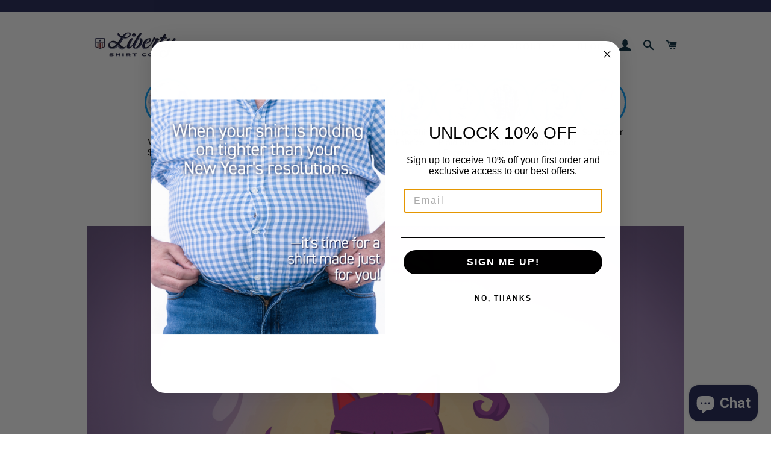

--- FILE ---
content_type: text/html; charset=utf-8
request_url: https://libertyshirtco.com/products/j13wto-o
body_size: 46339
content:
<!doctype html>
<html class="no-js" lang="en">
<head>
<!-- Google tag (gtag.js) -->
<script async src="https://www.googletagmanager.com/gtag/js?id=G-HQV45DH7TE"></script>
<script>
  window.dataLayer = window.dataLayer || [];
  function gtag(){dataLayer.push(arguments);}
  gtag('js', new Date());

  gtag('config', 'G-HQV45DH7TE');
</script>
<!-- Google Tag Manager -->
<script>(function(w,d,s,l,i){w[l]=w[l]||[];w[l].push({'gtm.start':
new Date().getTime(),event:'gtm.js'});var f=d.getElementsByTagName(s)[0],
j=d.createElement(s),dl=l!='dataLayer'?'&l='+l:'';j.async=true;j.src=
'https://www.googletagmanager.com/gtm.js?id='+i+dl;f.parentNode.insertBefore(j,f);
})(window,document,'script','dataLayer','GTM-TZLVX7D');</script>
<!-- End Google Tag Manager -->
  <link rel="stylesheet" href="https://size-charts-relentless.herokuapp.com/css/size-charts-relentless.css" />
<script>
var sizeChartsRelentless = window.sizeChartsRelentless || {};
sizeChartsRelentless.product = {"id":7815540113563,"title":"Twill | 100x100 | 100% Cotton | White King Twill","handle":"j13wto-o","description":"\u003cp data-mce-fragment=\"1\"\u003eExperience the luxury and style of our White King Twill. Made from 100% cotton, this beefier version of classic twill offers unparalleled texture and is perfect for formal shirts. Upgrade your wardrobe with our exceptional King Twill!\u003c\/p\u003e","published_at":"2023-12-23T11:17:46-05:00","created_at":"2023-12-18T06:53:28-05:00","vendor":"Liberty Shirt Co.","type":"cpb_product","tags":["Builder 2.0","CPB","Tuxedo","Twill","White"],"price":19900,"price_min":19900,"price_max":28100,"available":true,"price_varies":true,"compare_at_price":null,"compare_at_price_min":0,"compare_at_price_max":0,"compare_at_price_varies":false,"variants":[{"id":43913640083611,"title":"Default Title","option1":"Default Title","option2":null,"option3":null,"sku":"J13WTO-O","requires_shipping":true,"taxable":true,"featured_image":null,"available":true,"name":"Twill | 100x100 | 100% Cotton | White King Twill","public_title":null,"options":["Default Title"],"price":19900,"weight":544,"compare_at_price":null,"inventory_management":null,"barcode":null,"requires_selling_plan":false,"selling_plan_allocations":[]},{"id":43944508588187,"title":"Variant for price 206","option1":"Variant for price 206","option2":null,"option3":null,"sku":"","requires_shipping":true,"taxable":true,"featured_image":null,"available":true,"name":"Twill | 100x100 | 100% Cotton | White King Twill - Variant for price 206","public_title":"Variant for price 206","options":["Variant for price 206"],"price":20600,"weight":544,"compare_at_price":null,"inventory_management":"shopify","barcode":null,"requires_selling_plan":false,"selling_plan_allocations":[]},{"id":43944508620955,"title":"Variant for price 209","option1":"Variant for price 209","option2":null,"option3":null,"sku":"","requires_shipping":true,"taxable":true,"featured_image":null,"available":true,"name":"Twill | 100x100 | 100% Cotton | White King Twill - Variant for price 209","public_title":"Variant for price 209","options":["Variant for price 209"],"price":20900,"weight":544,"compare_at_price":null,"inventory_management":"shopify","barcode":null,"requires_selling_plan":false,"selling_plan_allocations":[]},{"id":43944508653723,"title":"Variant for price 213","option1":"Variant for price 213","option2":null,"option3":null,"sku":"","requires_shipping":true,"taxable":true,"featured_image":null,"available":true,"name":"Twill | 100x100 | 100% Cotton | White King Twill - Variant for price 213","public_title":"Variant for price 213","options":["Variant for price 213"],"price":21300,"weight":544,"compare_at_price":null,"inventory_management":"shopify","barcode":null,"requires_selling_plan":false,"selling_plan_allocations":[]},{"id":43944508686491,"title":"Variant for price 214","option1":"Variant for price 214","option2":null,"option3":null,"sku":"","requires_shipping":true,"taxable":true,"featured_image":null,"available":true,"name":"Twill | 100x100 | 100% Cotton | White King Twill - Variant for price 214","public_title":"Variant for price 214","options":["Variant for price 214"],"price":21400,"weight":544,"compare_at_price":null,"inventory_management":"shopify","barcode":null,"requires_selling_plan":false,"selling_plan_allocations":[]},{"id":43944508719259,"title":"Variant for price 216","option1":"Variant for price 216","option2":null,"option3":null,"sku":"","requires_shipping":true,"taxable":true,"featured_image":null,"available":true,"name":"Twill | 100x100 | 100% Cotton | White King Twill - Variant for price 216","public_title":"Variant for price 216","options":["Variant for price 216"],"price":21600,"weight":544,"compare_at_price":null,"inventory_management":"shopify","barcode":null,"requires_selling_plan":false,"selling_plan_allocations":[]},{"id":43944508752027,"title":"Variant for price 219","option1":"Variant for price 219","option2":null,"option3":null,"sku":"","requires_shipping":true,"taxable":true,"featured_image":null,"available":true,"name":"Twill | 100x100 | 100% Cotton | White King Twill - Variant for price 219","public_title":"Variant for price 219","options":["Variant for price 219"],"price":21900,"weight":544,"compare_at_price":null,"inventory_management":"shopify","barcode":null,"requires_selling_plan":false,"selling_plan_allocations":[]},{"id":43944508784795,"title":"Variant for price 221","option1":"Variant for price 221","option2":null,"option3":null,"sku":"","requires_shipping":true,"taxable":true,"featured_image":null,"available":true,"name":"Twill | 100x100 | 100% Cotton | White King Twill - Variant for price 221","public_title":"Variant for price 221","options":["Variant for price 221"],"price":22100,"weight":544,"compare_at_price":null,"inventory_management":"shopify","barcode":null,"requires_selling_plan":false,"selling_plan_allocations":[]},{"id":43944508817563,"title":"Variant for price 223","option1":"Variant for price 223","option2":null,"option3":null,"sku":"","requires_shipping":true,"taxable":true,"featured_image":null,"available":true,"name":"Twill | 100x100 | 100% Cotton | White King Twill - Variant for price 223","public_title":"Variant for price 223","options":["Variant for price 223"],"price":22300,"weight":544,"compare_at_price":null,"inventory_management":"shopify","barcode":null,"requires_selling_plan":false,"selling_plan_allocations":[]},{"id":43944508850331,"title":"Variant for price 224","option1":"Variant for price 224","option2":null,"option3":null,"sku":"","requires_shipping":true,"taxable":true,"featured_image":null,"available":true,"name":"Twill | 100x100 | 100% Cotton | White King Twill - Variant for price 224","public_title":"Variant for price 224","options":["Variant for price 224"],"price":22400,"weight":544,"compare_at_price":null,"inventory_management":"shopify","barcode":null,"requires_selling_plan":false,"selling_plan_allocations":[]},{"id":43944508883099,"title":"Variant for price 226","option1":"Variant for price 226","option2":null,"option3":null,"sku":"","requires_shipping":true,"taxable":true,"featured_image":null,"available":true,"name":"Twill | 100x100 | 100% Cotton | White King Twill - Variant for price 226","public_title":"Variant for price 226","options":["Variant for price 226"],"price":22600,"weight":544,"compare_at_price":null,"inventory_management":"shopify","barcode":null,"requires_selling_plan":false,"selling_plan_allocations":[]},{"id":43944508915867,"title":"Variant for price 228","option1":"Variant for price 228","option2":null,"option3":null,"sku":"","requires_shipping":true,"taxable":true,"featured_image":null,"available":true,"name":"Twill | 100x100 | 100% Cotton | White King Twill - Variant for price 228","public_title":"Variant for price 228","options":["Variant for price 228"],"price":22800,"weight":544,"compare_at_price":null,"inventory_management":"shopify","barcode":null,"requires_selling_plan":false,"selling_plan_allocations":[]},{"id":43944508948635,"title":"Variant for price 229","option1":"Variant for price 229","option2":null,"option3":null,"sku":"","requires_shipping":true,"taxable":true,"featured_image":null,"available":true,"name":"Twill | 100x100 | 100% Cotton | White King Twill - Variant for price 229","public_title":"Variant for price 229","options":["Variant for price 229"],"price":22900,"weight":544,"compare_at_price":null,"inventory_management":"shopify","barcode":null,"requires_selling_plan":false,"selling_plan_allocations":[]},{"id":43944508981403,"title":"Variant for price 231","option1":"Variant for price 231","option2":null,"option3":null,"sku":"","requires_shipping":true,"taxable":true,"featured_image":null,"available":true,"name":"Twill | 100x100 | 100% Cotton | White King Twill - Variant for price 231","public_title":"Variant for price 231","options":["Variant for price 231"],"price":23100,"weight":544,"compare_at_price":null,"inventory_management":"shopify","barcode":null,"requires_selling_plan":false,"selling_plan_allocations":[]},{"id":43944509014171,"title":"Variant for price 233","option1":"Variant for price 233","option2":null,"option3":null,"sku":"","requires_shipping":true,"taxable":true,"featured_image":null,"available":true,"name":"Twill | 100x100 | 100% Cotton | White King Twill - Variant for price 233","public_title":"Variant for price 233","options":["Variant for price 233"],"price":23300,"weight":544,"compare_at_price":null,"inventory_management":"shopify","barcode":null,"requires_selling_plan":false,"selling_plan_allocations":[]},{"id":43944509046939,"title":"Variant for price 234","option1":"Variant for price 234","option2":null,"option3":null,"sku":"","requires_shipping":true,"taxable":true,"featured_image":null,"available":true,"name":"Twill | 100x100 | 100% Cotton | White King Twill - Variant for price 234","public_title":"Variant for price 234","options":["Variant for price 234"],"price":23400,"weight":544,"compare_at_price":null,"inventory_management":"shopify","barcode":null,"requires_selling_plan":false,"selling_plan_allocations":[]},{"id":43944509079707,"title":"Variant for price 236","option1":"Variant for price 236","option2":null,"option3":null,"sku":"","requires_shipping":true,"taxable":true,"featured_image":null,"available":true,"name":"Twill | 100x100 | 100% Cotton | White King Twill - Variant for price 236","public_title":"Variant for price 236","options":["Variant for price 236"],"price":23600,"weight":544,"compare_at_price":null,"inventory_management":"shopify","barcode":null,"requires_selling_plan":false,"selling_plan_allocations":[]},{"id":43944509112475,"title":"Variant for price 238","option1":"Variant for price 238","option2":null,"option3":null,"sku":"","requires_shipping":true,"taxable":true,"featured_image":null,"available":true,"name":"Twill | 100x100 | 100% Cotton | White King Twill - Variant for price 238","public_title":"Variant for price 238","options":["Variant for price 238"],"price":23800,"weight":544,"compare_at_price":null,"inventory_management":"shopify","barcode":null,"requires_selling_plan":false,"selling_plan_allocations":[]},{"id":43944509145243,"title":"Variant for price 239","option1":"Variant for price 239","option2":null,"option3":null,"sku":"","requires_shipping":true,"taxable":true,"featured_image":null,"available":true,"name":"Twill | 100x100 | 100% Cotton | White King Twill - Variant for price 239","public_title":"Variant for price 239","options":["Variant for price 239"],"price":23900,"weight":544,"compare_at_price":null,"inventory_management":"shopify","barcode":null,"requires_selling_plan":false,"selling_plan_allocations":[]},{"id":43944509178011,"title":"Variant for price 241","option1":"Variant for price 241","option2":null,"option3":null,"sku":"","requires_shipping":true,"taxable":true,"featured_image":null,"available":true,"name":"Twill | 100x100 | 100% Cotton | White King Twill - Variant for price 241","public_title":"Variant for price 241","options":["Variant for price 241"],"price":24100,"weight":544,"compare_at_price":null,"inventory_management":"shopify","barcode":null,"requires_selling_plan":false,"selling_plan_allocations":[]},{"id":43944509210779,"title":"Variant for price 243","option1":"Variant for price 243","option2":null,"option3":null,"sku":"","requires_shipping":true,"taxable":true,"featured_image":null,"available":true,"name":"Twill | 100x100 | 100% Cotton | White King Twill - Variant for price 243","public_title":"Variant for price 243","options":["Variant for price 243"],"price":24300,"weight":544,"compare_at_price":null,"inventory_management":"shopify","barcode":null,"requires_selling_plan":false,"selling_plan_allocations":[]},{"id":43944509243547,"title":"Variant for price 244","option1":"Variant for price 244","option2":null,"option3":null,"sku":"","requires_shipping":true,"taxable":true,"featured_image":null,"available":true,"name":"Twill | 100x100 | 100% Cotton | White King Twill - Variant for price 244","public_title":"Variant for price 244","options":["Variant for price 244"],"price":24400,"weight":544,"compare_at_price":null,"inventory_management":"shopify","barcode":null,"requires_selling_plan":false,"selling_plan_allocations":[]},{"id":43944509276315,"title":"Variant for price 246","option1":"Variant for price 246","option2":null,"option3":null,"sku":"","requires_shipping":true,"taxable":true,"featured_image":null,"available":true,"name":"Twill | 100x100 | 100% Cotton | White King Twill - Variant for price 246","public_title":"Variant for price 246","options":["Variant for price 246"],"price":24600,"weight":544,"compare_at_price":null,"inventory_management":"shopify","barcode":null,"requires_selling_plan":false,"selling_plan_allocations":[]},{"id":43944509309083,"title":"Variant for price 248","option1":"Variant for price 248","option2":null,"option3":null,"sku":"","requires_shipping":true,"taxable":true,"featured_image":null,"available":true,"name":"Twill | 100x100 | 100% Cotton | White King Twill - Variant for price 248","public_title":"Variant for price 248","options":["Variant for price 248"],"price":24800,"weight":544,"compare_at_price":null,"inventory_management":"shopify","barcode":null,"requires_selling_plan":false,"selling_plan_allocations":[]},{"id":43944509341851,"title":"Variant for price 249","option1":"Variant for price 249","option2":null,"option3":null,"sku":"","requires_shipping":true,"taxable":true,"featured_image":null,"available":true,"name":"Twill | 100x100 | 100% Cotton | White King Twill - Variant for price 249","public_title":"Variant for price 249","options":["Variant for price 249"],"price":24900,"weight":544,"compare_at_price":null,"inventory_management":"shopify","barcode":null,"requires_selling_plan":false,"selling_plan_allocations":[]},{"id":43944509374619,"title":"Variant for price 251","option1":"Variant for price 251","option2":null,"option3":null,"sku":"","requires_shipping":true,"taxable":true,"featured_image":null,"available":true,"name":"Twill | 100x100 | 100% Cotton | White King Twill - Variant for price 251","public_title":"Variant for price 251","options":["Variant for price 251"],"price":25100,"weight":544,"compare_at_price":null,"inventory_management":"shopify","barcode":null,"requires_selling_plan":false,"selling_plan_allocations":[]},{"id":43944509407387,"title":"Variant for price 253","option1":"Variant for price 253","option2":null,"option3":null,"sku":"","requires_shipping":true,"taxable":true,"featured_image":null,"available":true,"name":"Twill | 100x100 | 100% Cotton | White King Twill - Variant for price 253","public_title":"Variant for price 253","options":["Variant for price 253"],"price":25300,"weight":544,"compare_at_price":null,"inventory_management":"shopify","barcode":null,"requires_selling_plan":false,"selling_plan_allocations":[]},{"id":43944509440155,"title":"Variant for price 254","option1":"Variant for price 254","option2":null,"option3":null,"sku":"","requires_shipping":true,"taxable":true,"featured_image":null,"available":true,"name":"Twill | 100x100 | 100% Cotton | White King Twill - Variant for price 254","public_title":"Variant for price 254","options":["Variant for price 254"],"price":25400,"weight":544,"compare_at_price":null,"inventory_management":"shopify","barcode":null,"requires_selling_plan":false,"selling_plan_allocations":[]},{"id":43944509472923,"title":"Variant for price 256","option1":"Variant for price 256","option2":null,"option3":null,"sku":"","requires_shipping":true,"taxable":true,"featured_image":null,"available":true,"name":"Twill | 100x100 | 100% Cotton | White King Twill - Variant for price 256","public_title":"Variant for price 256","options":["Variant for price 256"],"price":25600,"weight":544,"compare_at_price":null,"inventory_management":"shopify","barcode":null,"requires_selling_plan":false,"selling_plan_allocations":[]},{"id":43944509505691,"title":"Variant for price 258","option1":"Variant for price 258","option2":null,"option3":null,"sku":"","requires_shipping":true,"taxable":true,"featured_image":null,"available":true,"name":"Twill | 100x100 | 100% Cotton | White King Twill - Variant for price 258","public_title":"Variant for price 258","options":["Variant for price 258"],"price":25800,"weight":544,"compare_at_price":null,"inventory_management":"shopify","barcode":null,"requires_selling_plan":false,"selling_plan_allocations":[]},{"id":43944509538459,"title":"Variant for price 259","option1":"Variant for price 259","option2":null,"option3":null,"sku":"","requires_shipping":true,"taxable":true,"featured_image":null,"available":true,"name":"Twill | 100x100 | 100% Cotton | White King Twill - Variant for price 259","public_title":"Variant for price 259","options":["Variant for price 259"],"price":25900,"weight":544,"compare_at_price":null,"inventory_management":"shopify","barcode":null,"requires_selling_plan":false,"selling_plan_allocations":[]},{"id":43944509571227,"title":"Variant for price 261","option1":"Variant for price 261","option2":null,"option3":null,"sku":"","requires_shipping":true,"taxable":true,"featured_image":null,"available":true,"name":"Twill | 100x100 | 100% Cotton | White King Twill - Variant for price 261","public_title":"Variant for price 261","options":["Variant for price 261"],"price":26100,"weight":544,"compare_at_price":null,"inventory_management":"shopify","barcode":null,"requires_selling_plan":false,"selling_plan_allocations":[]},{"id":43944509603995,"title":"Variant for price 263","option1":"Variant for price 263","option2":null,"option3":null,"sku":"","requires_shipping":true,"taxable":true,"featured_image":null,"available":true,"name":"Twill | 100x100 | 100% Cotton | White King Twill - Variant for price 263","public_title":"Variant for price 263","options":["Variant for price 263"],"price":26300,"weight":544,"compare_at_price":null,"inventory_management":"shopify","barcode":null,"requires_selling_plan":false,"selling_plan_allocations":[]},{"id":43944509636763,"title":"Variant for price 264","option1":"Variant for price 264","option2":null,"option3":null,"sku":"","requires_shipping":true,"taxable":true,"featured_image":null,"available":true,"name":"Twill | 100x100 | 100% Cotton | White King Twill - Variant for price 264","public_title":"Variant for price 264","options":["Variant for price 264"],"price":26400,"weight":544,"compare_at_price":null,"inventory_management":"shopify","barcode":null,"requires_selling_plan":false,"selling_plan_allocations":[]},{"id":43944509669531,"title":"Variant for price 266","option1":"Variant for price 266","option2":null,"option3":null,"sku":"","requires_shipping":true,"taxable":true,"featured_image":null,"available":true,"name":"Twill | 100x100 | 100% Cotton | White King Twill - Variant for price 266","public_title":"Variant for price 266","options":["Variant for price 266"],"price":26600,"weight":544,"compare_at_price":null,"inventory_management":"shopify","barcode":null,"requires_selling_plan":false,"selling_plan_allocations":[]},{"id":43944509702299,"title":"Variant for price 268","option1":"Variant for price 268","option2":null,"option3":null,"sku":"","requires_shipping":true,"taxable":true,"featured_image":null,"available":true,"name":"Twill | 100x100 | 100% Cotton | White King Twill - Variant for price 268","public_title":"Variant for price 268","options":["Variant for price 268"],"price":26800,"weight":544,"compare_at_price":null,"inventory_management":"shopify","barcode":null,"requires_selling_plan":false,"selling_plan_allocations":[]},{"id":43944509735067,"title":"Variant for price 269","option1":"Variant for price 269","option2":null,"option3":null,"sku":"","requires_shipping":true,"taxable":true,"featured_image":null,"available":true,"name":"Twill | 100x100 | 100% Cotton | White King Twill - Variant for price 269","public_title":"Variant for price 269","options":["Variant for price 269"],"price":26900,"weight":544,"compare_at_price":null,"inventory_management":"shopify","barcode":null,"requires_selling_plan":false,"selling_plan_allocations":[]},{"id":43944509767835,"title":"Variant for price 271","option1":"Variant for price 271","option2":null,"option3":null,"sku":"","requires_shipping":true,"taxable":true,"featured_image":null,"available":true,"name":"Twill | 100x100 | 100% Cotton | White King Twill - Variant for price 271","public_title":"Variant for price 271","options":["Variant for price 271"],"price":27100,"weight":544,"compare_at_price":null,"inventory_management":"shopify","barcode":null,"requires_selling_plan":false,"selling_plan_allocations":[]},{"id":43944509800603,"title":"Variant for price 273","option1":"Variant for price 273","option2":null,"option3":null,"sku":"","requires_shipping":true,"taxable":true,"featured_image":null,"available":true,"name":"Twill | 100x100 | 100% Cotton | White King Twill - Variant for price 273","public_title":"Variant for price 273","options":["Variant for price 273"],"price":27300,"weight":544,"compare_at_price":null,"inventory_management":"shopify","barcode":null,"requires_selling_plan":false,"selling_plan_allocations":[]},{"id":43944509833371,"title":"Variant for price 274","option1":"Variant for price 274","option2":null,"option3":null,"sku":"","requires_shipping":true,"taxable":true,"featured_image":null,"available":true,"name":"Twill | 100x100 | 100% Cotton | White King Twill - Variant for price 274","public_title":"Variant for price 274","options":["Variant for price 274"],"price":27400,"weight":544,"compare_at_price":null,"inventory_management":"shopify","barcode":null,"requires_selling_plan":false,"selling_plan_allocations":[]},{"id":43944509866139,"title":"Variant for price 276","option1":"Variant for price 276","option2":null,"option3":null,"sku":"","requires_shipping":true,"taxable":true,"featured_image":null,"available":true,"name":"Twill | 100x100 | 100% Cotton | White King Twill - Variant for price 276","public_title":"Variant for price 276","options":["Variant for price 276"],"price":27600,"weight":544,"compare_at_price":null,"inventory_management":"shopify","barcode":null,"requires_selling_plan":false,"selling_plan_allocations":[]},{"id":43944509898907,"title":"Variant for price 278","option1":"Variant for price 278","option2":null,"option3":null,"sku":"","requires_shipping":true,"taxable":true,"featured_image":null,"available":true,"name":"Twill | 100x100 | 100% Cotton | White King Twill - Variant for price 278","public_title":"Variant for price 278","options":["Variant for price 278"],"price":27800,"weight":544,"compare_at_price":null,"inventory_management":"shopify","barcode":null,"requires_selling_plan":false,"selling_plan_allocations":[]},{"id":43944509931675,"title":"Variant for price 279","option1":"Variant for price 279","option2":null,"option3":null,"sku":"","requires_shipping":true,"taxable":true,"featured_image":null,"available":true,"name":"Twill | 100x100 | 100% Cotton | White King Twill - Variant for price 279","public_title":"Variant for price 279","options":["Variant for price 279"],"price":27900,"weight":544,"compare_at_price":null,"inventory_management":"shopify","barcode":null,"requires_selling_plan":false,"selling_plan_allocations":[]},{"id":43944509964443,"title":"Variant for price 281","option1":"Variant for price 281","option2":null,"option3":null,"sku":"","requires_shipping":true,"taxable":true,"featured_image":null,"available":true,"name":"Twill | 100x100 | 100% Cotton | White King Twill - Variant for price 281","public_title":"Variant for price 281","options":["Variant for price 281"],"price":28100,"weight":544,"compare_at_price":null,"inventory_management":"shopify","barcode":null,"requires_selling_plan":false,"selling_plan_allocations":[]}],"images":["\/\/libertyshirtco.com\/cdn\/shop\/products\/87f0bfe4793ed176260d502024cab3b0.png?v=1702900408"],"featured_image":"\/\/libertyshirtco.com\/cdn\/shop\/products\/87f0bfe4793ed176260d502024cab3b0.png?v=1702900408","options":["Title"],"media":[{"alt":null,"id":28599745085595,"position":1,"preview_image":{"aspect_ratio":2.5,"height":300,"width":750,"src":"\/\/libertyshirtco.com\/cdn\/shop\/products\/87f0bfe4793ed176260d502024cab3b0.png?v=1702900408"},"aspect_ratio":2.5,"height":300,"media_type":"image","src":"\/\/libertyshirtco.com\/cdn\/shop\/products\/87f0bfe4793ed176260d502024cab3b0.png?v=1702900408","width":750}],"requires_selling_plan":false,"selling_plan_groups":[],"content":"\u003cp data-mce-fragment=\"1\"\u003eExperience the luxury and style of our White King Twill. Made from 100% cotton, this beefier version of classic twill offers unparalleled texture and is perfect for formal shirts. Upgrade your wardrobe with our exceptional King Twill!\u003c\/p\u003e"};
sizeChartsRelentless.productCollections = [{"id":296758542491,"handle":"builder-2-0","title":"Shirt Swatch Collection","updated_at":"2026-01-18T07:04:40-05:00","body_html":"\u003ch4 style=\"text-align: left;\"\u003e\u003cimg alt=\"\" src=\"https:\/\/cdn.shopify.com\/s\/files\/1\/0409\/4512\/3483\/files\/LSCo_WEBSITE_Ordering.jpg?v=1718198707\" style=\"display: block; margin-left: auto; margin-right: auto;\"\u003e\u003c\/h4\u003e\n\u003ch4 style=\"text-align: left;\"\u003eHow It Works:\u003c\/h4\u003e\n\u003col\u003e\n\u003cli style=\"text-align: left;\"\u003e\n\u003cstrong\u003eChoose Your Swatches\u003c\/strong\u003e: Browse our curated selection of premium fabrics.\u003c\/li\u003e\n\u003cli style=\"text-align: left;\"\u003e\n\u003cstrong\u003eDesign Your Shirts\u003c\/strong\u003e: Customize each shirt to your exact preferences, from collar style to cuff type.\u003c\/li\u003e\n\u003cli style=\"text-align: left;\"\u003e\n\u003cstrong\u003eAdd to Cart\u003c\/strong\u003e: Once you’ve designed your shirts, add them to your cart.\u003c\/li\u003e\n\u003c\/ol\u003e\n\u003cp style=\"text-align: center;\"\u003eUpdated May 2024\u003c\/p\u003e","published_at":"2023-12-11T10:47:52-05:00","sort_order":"best-selling","template_suffix":"","disjunctive":false,"rules":[{"column":"tag","relation":"equals","condition":"Builder 2.0"}],"published_scope":"global"},{"id":297596977307,"handle":"2-0-whites","title":"White Shirt Fabric Swatch Library","updated_at":"2026-01-17T07:05:03-05:00","body_html":"\u003cp style=\"text-align: left;\"\u003e\u003cimg alt=\"\" src=\"https:\/\/cdn.shopify.com\/s\/files\/1\/0409\/4512\/3483\/files\/LSCo_WEBSITE_Ordering.jpg?v=1718198707\" style=\"display: block; margin-left: auto; margin-right: auto;\"\u003e \u003c\/p\u003e\n\u003cp style=\"text-align: left;\"\u003e\u003cstrong\u003eHow It Works:\u003c\/strong\u003e\u003c\/p\u003e\n\u003col\u003e\n\u003cli style=\"text-align: left;\"\u003e\n\u003cstrong\u003eChoose Your Swatches\u003c\/strong\u003e: Browse our curated selection of premium fabrics.\u003c\/li\u003e\n\u003cli style=\"text-align: left;\"\u003e\n\u003cstrong\u003eDesign Your Shirts\u003c\/strong\u003e: Customize each shirt to your exact preferences, from collar style to cuff type.\u003c\/li\u003e\n\u003cli style=\"text-align: left;\"\u003e\n\u003cstrong\u003eAdd to Cart\u003c\/strong\u003e: Once you’ve designed your shirts, add them to your cart.\u003c\/li\u003e\n\u003c\/ol\u003e\n\u003c!----\u003e","published_at":"2023-12-23T10:41:56-05:00","sort_order":"best-selling","template_suffix":"","disjunctive":false,"rules":[{"column":"tag","relation":"equals","condition":"White"}],"published_scope":"global"}];
sizeChartsRelentless.metafield = {"shop":"theamericanshirt.myshopify.com","charts":[{"id":"2","title":"Liberty Shirt Co. Size Guide","descriptionTop":"<p>Top Description</p>","values":[["Neck","14.5","15","15.5"],["Chest","41","43","45"],["Waist","39","41","45"],["Hip","40","42","44"],["Yoke","17.5","18","18.5"]],"descriptionBottom":"<p>bottom description</p>","conditionsOperator":"all-products","buttonPlacement":"bottom-of-form","parentSizeChart":"[object Object]"}],"buttonPlacement":"bottom-of-form","buttonIcon":"none","buttonText":"Size Guide","buttonSize":"Small"};
</script>



  <!-- Basic page needs ================================================== -->
  <meta charset="utf-8">
  <meta http-equiv="X-UA-Compatible" content="IE=edge,chrome=1">

  
    <link rel="shortcut icon" href="//libertyshirtco.com/cdn/shop/files/LSCo_-_Instagram_Profile_32x32.png?v=1614296899" type="image/png" />
  

  <!-- Title and description ================================================== -->
  







  <!-- Avada Size Chart Script -->
 
 <script src="//libertyshirtco.com/cdn/shop/t/17/assets/size-chart-data.js?v=166198485721490428121718667709" defer="defer"></script>

<script>const AVADA_SC_LAST_UPDATE = 1634734950986</script>





<script>const AVADA_SC = {};
          AVADA_SC.product = {"id":7815540113563,"title":"Twill | 100x100 | 100% Cotton | White King Twill","handle":"j13wto-o","description":"\u003cp data-mce-fragment=\"1\"\u003eExperience the luxury and style of our White King Twill. Made from 100% cotton, this beefier version of classic twill offers unparalleled texture and is perfect for formal shirts. Upgrade your wardrobe with our exceptional King Twill!\u003c\/p\u003e","published_at":"2023-12-23T11:17:46-05:00","created_at":"2023-12-18T06:53:28-05:00","vendor":"Liberty Shirt Co.","type":"cpb_product","tags":["Builder 2.0","CPB","Tuxedo","Twill","White"],"price":19900,"price_min":19900,"price_max":28100,"available":true,"price_varies":true,"compare_at_price":null,"compare_at_price_min":0,"compare_at_price_max":0,"compare_at_price_varies":false,"variants":[{"id":43913640083611,"title":"Default Title","option1":"Default Title","option2":null,"option3":null,"sku":"J13WTO-O","requires_shipping":true,"taxable":true,"featured_image":null,"available":true,"name":"Twill | 100x100 | 100% Cotton | White King Twill","public_title":null,"options":["Default Title"],"price":19900,"weight":544,"compare_at_price":null,"inventory_management":null,"barcode":null,"requires_selling_plan":false,"selling_plan_allocations":[]},{"id":43944508588187,"title":"Variant for price 206","option1":"Variant for price 206","option2":null,"option3":null,"sku":"","requires_shipping":true,"taxable":true,"featured_image":null,"available":true,"name":"Twill | 100x100 | 100% Cotton | White King Twill - Variant for price 206","public_title":"Variant for price 206","options":["Variant for price 206"],"price":20600,"weight":544,"compare_at_price":null,"inventory_management":"shopify","barcode":null,"requires_selling_plan":false,"selling_plan_allocations":[]},{"id":43944508620955,"title":"Variant for price 209","option1":"Variant for price 209","option2":null,"option3":null,"sku":"","requires_shipping":true,"taxable":true,"featured_image":null,"available":true,"name":"Twill | 100x100 | 100% Cotton | White King Twill - Variant for price 209","public_title":"Variant for price 209","options":["Variant for price 209"],"price":20900,"weight":544,"compare_at_price":null,"inventory_management":"shopify","barcode":null,"requires_selling_plan":false,"selling_plan_allocations":[]},{"id":43944508653723,"title":"Variant for price 213","option1":"Variant for price 213","option2":null,"option3":null,"sku":"","requires_shipping":true,"taxable":true,"featured_image":null,"available":true,"name":"Twill | 100x100 | 100% Cotton | White King Twill - Variant for price 213","public_title":"Variant for price 213","options":["Variant for price 213"],"price":21300,"weight":544,"compare_at_price":null,"inventory_management":"shopify","barcode":null,"requires_selling_plan":false,"selling_plan_allocations":[]},{"id":43944508686491,"title":"Variant for price 214","option1":"Variant for price 214","option2":null,"option3":null,"sku":"","requires_shipping":true,"taxable":true,"featured_image":null,"available":true,"name":"Twill | 100x100 | 100% Cotton | White King Twill - Variant for price 214","public_title":"Variant for price 214","options":["Variant for price 214"],"price":21400,"weight":544,"compare_at_price":null,"inventory_management":"shopify","barcode":null,"requires_selling_plan":false,"selling_plan_allocations":[]},{"id":43944508719259,"title":"Variant for price 216","option1":"Variant for price 216","option2":null,"option3":null,"sku":"","requires_shipping":true,"taxable":true,"featured_image":null,"available":true,"name":"Twill | 100x100 | 100% Cotton | White King Twill - Variant for price 216","public_title":"Variant for price 216","options":["Variant for price 216"],"price":21600,"weight":544,"compare_at_price":null,"inventory_management":"shopify","barcode":null,"requires_selling_plan":false,"selling_plan_allocations":[]},{"id":43944508752027,"title":"Variant for price 219","option1":"Variant for price 219","option2":null,"option3":null,"sku":"","requires_shipping":true,"taxable":true,"featured_image":null,"available":true,"name":"Twill | 100x100 | 100% Cotton | White King Twill - Variant for price 219","public_title":"Variant for price 219","options":["Variant for price 219"],"price":21900,"weight":544,"compare_at_price":null,"inventory_management":"shopify","barcode":null,"requires_selling_plan":false,"selling_plan_allocations":[]},{"id":43944508784795,"title":"Variant for price 221","option1":"Variant for price 221","option2":null,"option3":null,"sku":"","requires_shipping":true,"taxable":true,"featured_image":null,"available":true,"name":"Twill | 100x100 | 100% Cotton | White King Twill - Variant for price 221","public_title":"Variant for price 221","options":["Variant for price 221"],"price":22100,"weight":544,"compare_at_price":null,"inventory_management":"shopify","barcode":null,"requires_selling_plan":false,"selling_plan_allocations":[]},{"id":43944508817563,"title":"Variant for price 223","option1":"Variant for price 223","option2":null,"option3":null,"sku":"","requires_shipping":true,"taxable":true,"featured_image":null,"available":true,"name":"Twill | 100x100 | 100% Cotton | White King Twill - Variant for price 223","public_title":"Variant for price 223","options":["Variant for price 223"],"price":22300,"weight":544,"compare_at_price":null,"inventory_management":"shopify","barcode":null,"requires_selling_plan":false,"selling_plan_allocations":[]},{"id":43944508850331,"title":"Variant for price 224","option1":"Variant for price 224","option2":null,"option3":null,"sku":"","requires_shipping":true,"taxable":true,"featured_image":null,"available":true,"name":"Twill | 100x100 | 100% Cotton | White King Twill - Variant for price 224","public_title":"Variant for price 224","options":["Variant for price 224"],"price":22400,"weight":544,"compare_at_price":null,"inventory_management":"shopify","barcode":null,"requires_selling_plan":false,"selling_plan_allocations":[]},{"id":43944508883099,"title":"Variant for price 226","option1":"Variant for price 226","option2":null,"option3":null,"sku":"","requires_shipping":true,"taxable":true,"featured_image":null,"available":true,"name":"Twill | 100x100 | 100% Cotton | White King Twill - Variant for price 226","public_title":"Variant for price 226","options":["Variant for price 226"],"price":22600,"weight":544,"compare_at_price":null,"inventory_management":"shopify","barcode":null,"requires_selling_plan":false,"selling_plan_allocations":[]},{"id":43944508915867,"title":"Variant for price 228","option1":"Variant for price 228","option2":null,"option3":null,"sku":"","requires_shipping":true,"taxable":true,"featured_image":null,"available":true,"name":"Twill | 100x100 | 100% Cotton | White King Twill - Variant for price 228","public_title":"Variant for price 228","options":["Variant for price 228"],"price":22800,"weight":544,"compare_at_price":null,"inventory_management":"shopify","barcode":null,"requires_selling_plan":false,"selling_plan_allocations":[]},{"id":43944508948635,"title":"Variant for price 229","option1":"Variant for price 229","option2":null,"option3":null,"sku":"","requires_shipping":true,"taxable":true,"featured_image":null,"available":true,"name":"Twill | 100x100 | 100% Cotton | White King Twill - Variant for price 229","public_title":"Variant for price 229","options":["Variant for price 229"],"price":22900,"weight":544,"compare_at_price":null,"inventory_management":"shopify","barcode":null,"requires_selling_plan":false,"selling_plan_allocations":[]},{"id":43944508981403,"title":"Variant for price 231","option1":"Variant for price 231","option2":null,"option3":null,"sku":"","requires_shipping":true,"taxable":true,"featured_image":null,"available":true,"name":"Twill | 100x100 | 100% Cotton | White King Twill - Variant for price 231","public_title":"Variant for price 231","options":["Variant for price 231"],"price":23100,"weight":544,"compare_at_price":null,"inventory_management":"shopify","barcode":null,"requires_selling_plan":false,"selling_plan_allocations":[]},{"id":43944509014171,"title":"Variant for price 233","option1":"Variant for price 233","option2":null,"option3":null,"sku":"","requires_shipping":true,"taxable":true,"featured_image":null,"available":true,"name":"Twill | 100x100 | 100% Cotton | White King Twill - Variant for price 233","public_title":"Variant for price 233","options":["Variant for price 233"],"price":23300,"weight":544,"compare_at_price":null,"inventory_management":"shopify","barcode":null,"requires_selling_plan":false,"selling_plan_allocations":[]},{"id":43944509046939,"title":"Variant for price 234","option1":"Variant for price 234","option2":null,"option3":null,"sku":"","requires_shipping":true,"taxable":true,"featured_image":null,"available":true,"name":"Twill | 100x100 | 100% Cotton | White King Twill - Variant for price 234","public_title":"Variant for price 234","options":["Variant for price 234"],"price":23400,"weight":544,"compare_at_price":null,"inventory_management":"shopify","barcode":null,"requires_selling_plan":false,"selling_plan_allocations":[]},{"id":43944509079707,"title":"Variant for price 236","option1":"Variant for price 236","option2":null,"option3":null,"sku":"","requires_shipping":true,"taxable":true,"featured_image":null,"available":true,"name":"Twill | 100x100 | 100% Cotton | White King Twill - Variant for price 236","public_title":"Variant for price 236","options":["Variant for price 236"],"price":23600,"weight":544,"compare_at_price":null,"inventory_management":"shopify","barcode":null,"requires_selling_plan":false,"selling_plan_allocations":[]},{"id":43944509112475,"title":"Variant for price 238","option1":"Variant for price 238","option2":null,"option3":null,"sku":"","requires_shipping":true,"taxable":true,"featured_image":null,"available":true,"name":"Twill | 100x100 | 100% Cotton | White King Twill - Variant for price 238","public_title":"Variant for price 238","options":["Variant for price 238"],"price":23800,"weight":544,"compare_at_price":null,"inventory_management":"shopify","barcode":null,"requires_selling_plan":false,"selling_plan_allocations":[]},{"id":43944509145243,"title":"Variant for price 239","option1":"Variant for price 239","option2":null,"option3":null,"sku":"","requires_shipping":true,"taxable":true,"featured_image":null,"available":true,"name":"Twill | 100x100 | 100% Cotton | White King Twill - Variant for price 239","public_title":"Variant for price 239","options":["Variant for price 239"],"price":23900,"weight":544,"compare_at_price":null,"inventory_management":"shopify","barcode":null,"requires_selling_plan":false,"selling_plan_allocations":[]},{"id":43944509178011,"title":"Variant for price 241","option1":"Variant for price 241","option2":null,"option3":null,"sku":"","requires_shipping":true,"taxable":true,"featured_image":null,"available":true,"name":"Twill | 100x100 | 100% Cotton | White King Twill - Variant for price 241","public_title":"Variant for price 241","options":["Variant for price 241"],"price":24100,"weight":544,"compare_at_price":null,"inventory_management":"shopify","barcode":null,"requires_selling_plan":false,"selling_plan_allocations":[]},{"id":43944509210779,"title":"Variant for price 243","option1":"Variant for price 243","option2":null,"option3":null,"sku":"","requires_shipping":true,"taxable":true,"featured_image":null,"available":true,"name":"Twill | 100x100 | 100% Cotton | White King Twill - Variant for price 243","public_title":"Variant for price 243","options":["Variant for price 243"],"price":24300,"weight":544,"compare_at_price":null,"inventory_management":"shopify","barcode":null,"requires_selling_plan":false,"selling_plan_allocations":[]},{"id":43944509243547,"title":"Variant for price 244","option1":"Variant for price 244","option2":null,"option3":null,"sku":"","requires_shipping":true,"taxable":true,"featured_image":null,"available":true,"name":"Twill | 100x100 | 100% Cotton | White King Twill - Variant for price 244","public_title":"Variant for price 244","options":["Variant for price 244"],"price":24400,"weight":544,"compare_at_price":null,"inventory_management":"shopify","barcode":null,"requires_selling_plan":false,"selling_plan_allocations":[]},{"id":43944509276315,"title":"Variant for price 246","option1":"Variant for price 246","option2":null,"option3":null,"sku":"","requires_shipping":true,"taxable":true,"featured_image":null,"available":true,"name":"Twill | 100x100 | 100% Cotton | White King Twill - Variant for price 246","public_title":"Variant for price 246","options":["Variant for price 246"],"price":24600,"weight":544,"compare_at_price":null,"inventory_management":"shopify","barcode":null,"requires_selling_plan":false,"selling_plan_allocations":[]},{"id":43944509309083,"title":"Variant for price 248","option1":"Variant for price 248","option2":null,"option3":null,"sku":"","requires_shipping":true,"taxable":true,"featured_image":null,"available":true,"name":"Twill | 100x100 | 100% Cotton | White King Twill - Variant for price 248","public_title":"Variant for price 248","options":["Variant for price 248"],"price":24800,"weight":544,"compare_at_price":null,"inventory_management":"shopify","barcode":null,"requires_selling_plan":false,"selling_plan_allocations":[]},{"id":43944509341851,"title":"Variant for price 249","option1":"Variant for price 249","option2":null,"option3":null,"sku":"","requires_shipping":true,"taxable":true,"featured_image":null,"available":true,"name":"Twill | 100x100 | 100% Cotton | White King Twill - Variant for price 249","public_title":"Variant for price 249","options":["Variant for price 249"],"price":24900,"weight":544,"compare_at_price":null,"inventory_management":"shopify","barcode":null,"requires_selling_plan":false,"selling_plan_allocations":[]},{"id":43944509374619,"title":"Variant for price 251","option1":"Variant for price 251","option2":null,"option3":null,"sku":"","requires_shipping":true,"taxable":true,"featured_image":null,"available":true,"name":"Twill | 100x100 | 100% Cotton | White King Twill - Variant for price 251","public_title":"Variant for price 251","options":["Variant for price 251"],"price":25100,"weight":544,"compare_at_price":null,"inventory_management":"shopify","barcode":null,"requires_selling_plan":false,"selling_plan_allocations":[]},{"id":43944509407387,"title":"Variant for price 253","option1":"Variant for price 253","option2":null,"option3":null,"sku":"","requires_shipping":true,"taxable":true,"featured_image":null,"available":true,"name":"Twill | 100x100 | 100% Cotton | White King Twill - Variant for price 253","public_title":"Variant for price 253","options":["Variant for price 253"],"price":25300,"weight":544,"compare_at_price":null,"inventory_management":"shopify","barcode":null,"requires_selling_plan":false,"selling_plan_allocations":[]},{"id":43944509440155,"title":"Variant for price 254","option1":"Variant for price 254","option2":null,"option3":null,"sku":"","requires_shipping":true,"taxable":true,"featured_image":null,"available":true,"name":"Twill | 100x100 | 100% Cotton | White King Twill - Variant for price 254","public_title":"Variant for price 254","options":["Variant for price 254"],"price":25400,"weight":544,"compare_at_price":null,"inventory_management":"shopify","barcode":null,"requires_selling_plan":false,"selling_plan_allocations":[]},{"id":43944509472923,"title":"Variant for price 256","option1":"Variant for price 256","option2":null,"option3":null,"sku":"","requires_shipping":true,"taxable":true,"featured_image":null,"available":true,"name":"Twill | 100x100 | 100% Cotton | White King Twill - Variant for price 256","public_title":"Variant for price 256","options":["Variant for price 256"],"price":25600,"weight":544,"compare_at_price":null,"inventory_management":"shopify","barcode":null,"requires_selling_plan":false,"selling_plan_allocations":[]},{"id":43944509505691,"title":"Variant for price 258","option1":"Variant for price 258","option2":null,"option3":null,"sku":"","requires_shipping":true,"taxable":true,"featured_image":null,"available":true,"name":"Twill | 100x100 | 100% Cotton | White King Twill - Variant for price 258","public_title":"Variant for price 258","options":["Variant for price 258"],"price":25800,"weight":544,"compare_at_price":null,"inventory_management":"shopify","barcode":null,"requires_selling_plan":false,"selling_plan_allocations":[]},{"id":43944509538459,"title":"Variant for price 259","option1":"Variant for price 259","option2":null,"option3":null,"sku":"","requires_shipping":true,"taxable":true,"featured_image":null,"available":true,"name":"Twill | 100x100 | 100% Cotton | White King Twill - Variant for price 259","public_title":"Variant for price 259","options":["Variant for price 259"],"price":25900,"weight":544,"compare_at_price":null,"inventory_management":"shopify","barcode":null,"requires_selling_plan":false,"selling_plan_allocations":[]},{"id":43944509571227,"title":"Variant for price 261","option1":"Variant for price 261","option2":null,"option3":null,"sku":"","requires_shipping":true,"taxable":true,"featured_image":null,"available":true,"name":"Twill | 100x100 | 100% Cotton | White King Twill - Variant for price 261","public_title":"Variant for price 261","options":["Variant for price 261"],"price":26100,"weight":544,"compare_at_price":null,"inventory_management":"shopify","barcode":null,"requires_selling_plan":false,"selling_plan_allocations":[]},{"id":43944509603995,"title":"Variant for price 263","option1":"Variant for price 263","option2":null,"option3":null,"sku":"","requires_shipping":true,"taxable":true,"featured_image":null,"available":true,"name":"Twill | 100x100 | 100% Cotton | White King Twill - Variant for price 263","public_title":"Variant for price 263","options":["Variant for price 263"],"price":26300,"weight":544,"compare_at_price":null,"inventory_management":"shopify","barcode":null,"requires_selling_plan":false,"selling_plan_allocations":[]},{"id":43944509636763,"title":"Variant for price 264","option1":"Variant for price 264","option2":null,"option3":null,"sku":"","requires_shipping":true,"taxable":true,"featured_image":null,"available":true,"name":"Twill | 100x100 | 100% Cotton | White King Twill - Variant for price 264","public_title":"Variant for price 264","options":["Variant for price 264"],"price":26400,"weight":544,"compare_at_price":null,"inventory_management":"shopify","barcode":null,"requires_selling_plan":false,"selling_plan_allocations":[]},{"id":43944509669531,"title":"Variant for price 266","option1":"Variant for price 266","option2":null,"option3":null,"sku":"","requires_shipping":true,"taxable":true,"featured_image":null,"available":true,"name":"Twill | 100x100 | 100% Cotton | White King Twill - Variant for price 266","public_title":"Variant for price 266","options":["Variant for price 266"],"price":26600,"weight":544,"compare_at_price":null,"inventory_management":"shopify","barcode":null,"requires_selling_plan":false,"selling_plan_allocations":[]},{"id":43944509702299,"title":"Variant for price 268","option1":"Variant for price 268","option2":null,"option3":null,"sku":"","requires_shipping":true,"taxable":true,"featured_image":null,"available":true,"name":"Twill | 100x100 | 100% Cotton | White King Twill - Variant for price 268","public_title":"Variant for price 268","options":["Variant for price 268"],"price":26800,"weight":544,"compare_at_price":null,"inventory_management":"shopify","barcode":null,"requires_selling_plan":false,"selling_plan_allocations":[]},{"id":43944509735067,"title":"Variant for price 269","option1":"Variant for price 269","option2":null,"option3":null,"sku":"","requires_shipping":true,"taxable":true,"featured_image":null,"available":true,"name":"Twill | 100x100 | 100% Cotton | White King Twill - Variant for price 269","public_title":"Variant for price 269","options":["Variant for price 269"],"price":26900,"weight":544,"compare_at_price":null,"inventory_management":"shopify","barcode":null,"requires_selling_plan":false,"selling_plan_allocations":[]},{"id":43944509767835,"title":"Variant for price 271","option1":"Variant for price 271","option2":null,"option3":null,"sku":"","requires_shipping":true,"taxable":true,"featured_image":null,"available":true,"name":"Twill | 100x100 | 100% Cotton | White King Twill - Variant for price 271","public_title":"Variant for price 271","options":["Variant for price 271"],"price":27100,"weight":544,"compare_at_price":null,"inventory_management":"shopify","barcode":null,"requires_selling_plan":false,"selling_plan_allocations":[]},{"id":43944509800603,"title":"Variant for price 273","option1":"Variant for price 273","option2":null,"option3":null,"sku":"","requires_shipping":true,"taxable":true,"featured_image":null,"available":true,"name":"Twill | 100x100 | 100% Cotton | White King Twill - Variant for price 273","public_title":"Variant for price 273","options":["Variant for price 273"],"price":27300,"weight":544,"compare_at_price":null,"inventory_management":"shopify","barcode":null,"requires_selling_plan":false,"selling_plan_allocations":[]},{"id":43944509833371,"title":"Variant for price 274","option1":"Variant for price 274","option2":null,"option3":null,"sku":"","requires_shipping":true,"taxable":true,"featured_image":null,"available":true,"name":"Twill | 100x100 | 100% Cotton | White King Twill - Variant for price 274","public_title":"Variant for price 274","options":["Variant for price 274"],"price":27400,"weight":544,"compare_at_price":null,"inventory_management":"shopify","barcode":null,"requires_selling_plan":false,"selling_plan_allocations":[]},{"id":43944509866139,"title":"Variant for price 276","option1":"Variant for price 276","option2":null,"option3":null,"sku":"","requires_shipping":true,"taxable":true,"featured_image":null,"available":true,"name":"Twill | 100x100 | 100% Cotton | White King Twill - Variant for price 276","public_title":"Variant for price 276","options":["Variant for price 276"],"price":27600,"weight":544,"compare_at_price":null,"inventory_management":"shopify","barcode":null,"requires_selling_plan":false,"selling_plan_allocations":[]},{"id":43944509898907,"title":"Variant for price 278","option1":"Variant for price 278","option2":null,"option3":null,"sku":"","requires_shipping":true,"taxable":true,"featured_image":null,"available":true,"name":"Twill | 100x100 | 100% Cotton | White King Twill - Variant for price 278","public_title":"Variant for price 278","options":["Variant for price 278"],"price":27800,"weight":544,"compare_at_price":null,"inventory_management":"shopify","barcode":null,"requires_selling_plan":false,"selling_plan_allocations":[]},{"id":43944509931675,"title":"Variant for price 279","option1":"Variant for price 279","option2":null,"option3":null,"sku":"","requires_shipping":true,"taxable":true,"featured_image":null,"available":true,"name":"Twill | 100x100 | 100% Cotton | White King Twill - Variant for price 279","public_title":"Variant for price 279","options":["Variant for price 279"],"price":27900,"weight":544,"compare_at_price":null,"inventory_management":"shopify","barcode":null,"requires_selling_plan":false,"selling_plan_allocations":[]},{"id":43944509964443,"title":"Variant for price 281","option1":"Variant for price 281","option2":null,"option3":null,"sku":"","requires_shipping":true,"taxable":true,"featured_image":null,"available":true,"name":"Twill | 100x100 | 100% Cotton | White King Twill - Variant for price 281","public_title":"Variant for price 281","options":["Variant for price 281"],"price":28100,"weight":544,"compare_at_price":null,"inventory_management":"shopify","barcode":null,"requires_selling_plan":false,"selling_plan_allocations":[]}],"images":["\/\/libertyshirtco.com\/cdn\/shop\/products\/87f0bfe4793ed176260d502024cab3b0.png?v=1702900408"],"featured_image":"\/\/libertyshirtco.com\/cdn\/shop\/products\/87f0bfe4793ed176260d502024cab3b0.png?v=1702900408","options":["Title"],"media":[{"alt":null,"id":28599745085595,"position":1,"preview_image":{"aspect_ratio":2.5,"height":300,"width":750,"src":"\/\/libertyshirtco.com\/cdn\/shop\/products\/87f0bfe4793ed176260d502024cab3b0.png?v=1702900408"},"aspect_ratio":2.5,"height":300,"media_type":"image","src":"\/\/libertyshirtco.com\/cdn\/shop\/products\/87f0bfe4793ed176260d502024cab3b0.png?v=1702900408","width":750}],"requires_selling_plan":false,"selling_plan_groups":[],"content":"\u003cp data-mce-fragment=\"1\"\u003eExperience the luxury and style of our White King Twill. Made from 100% cotton, this beefier version of classic twill offers unparalleled texture and is perfect for formal shirts. Upgrade your wardrobe with our exceptional King Twill!\u003c\/p\u003e"};
          AVADA_SC.template = "product";
          AVADA_SC.collections = [];
          AVADA_SC.collections.push("")
          
          AVADA_SC.collections.push("296758542491");
          
          AVADA_SC.collections.push("297596977307");
          
  </script>
  <!-- /Avada Size Chart Script -->

<title>
  Twill | 100x100 | 100% Cotton | White King Twill &ndash; Liberty Shirt Co.
  </title>

  
  <meta name="description" content="Experience the luxury and style of our White King Twill. Made from 100% cotton, this beefier version of classic twill offers unparalleled texture and is perfect for formal shirts. Upgrade your wardrobe with our exceptional King Twill!">
  

  <!-- Helpers ================================================== -->
  <!-- /snippets/social-meta-tags.liquid -->




<meta property="og:site_name" content="Liberty Shirt Co.">
<meta property="og:url" content="https://libertyshirtco.com/products/j13wto-o">
<meta property="og:title" content="Twill | 100x100 | 100% Cotton | White King Twill">
<meta property="og:type" content="product">
<meta property="og:description" content="Experience the luxury and style of our White King Twill. Made from 100% cotton, this beefier version of classic twill offers unparalleled texture and is perfect for formal shirts. Upgrade your wardrobe with our exceptional King Twill!">

  <meta property="og:price:amount" content="199.00">
  <meta property="og:price:currency" content="USD">

<meta property="og:image" content="http://libertyshirtco.com/cdn/shop/products/87f0bfe4793ed176260d502024cab3b0_1200x1200.png?v=1702900408">
<meta property="og:image:secure_url" content="https://libertyshirtco.com/cdn/shop/products/87f0bfe4793ed176260d502024cab3b0_1200x1200.png?v=1702900408">


<meta name="twitter:card" content="summary_large_image">
<meta name="twitter:title" content="Twill | 100x100 | 100% Cotton | White King Twill">
<meta name="twitter:description" content="Experience the luxury and style of our White King Twill. Made from 100% cotton, this beefier version of classic twill offers unparalleled texture and is perfect for formal shirts. Upgrade your wardrobe with our exceptional King Twill!">

  <link rel="canonical" href="https://libertyshirtco.com/products/j13wto-o">
  <meta name="viewport" content="width=device-width,initial-scale=1,shrink-to-fit=no">
  <meta name="theme-color" content="#822722">

  <!-- CSS ================================================== -->
  <link href="//libertyshirtco.com/cdn/shop/t/17/assets/timber.scss.css?v=26550247527366789321759333819" rel="stylesheet" type="text/css" media="all" />
  <link href="//libertyshirtco.com/cdn/shop/t/17/assets/theme.scss.css?v=174047301684157078721759333818" rel="stylesheet" type="text/css" media="all" />

   <!-- THIS IS MY CUSTOM CSS -->
  <link href="//libertyshirtco.com/cdn/shop/t/17/assets/customcss.css?v=150709822288748092491718667709" rel="stylesheet" type="text/css" media="all" />
  <!-- END NEW CODE  -->
  
  <!-- Sections ================================================== -->
  <script>
    window.theme = window.theme || {};
    theme.strings = {
      zoomClose: "Close (Esc)",
      zoomPrev: "Previous (Left arrow key)",
      zoomNext: "Next (Right arrow key)",
      moneyFormat: "${{amount}}",
      addressError: "Error looking up that address",
      addressNoResults: "No results for that address",
      addressQueryLimit: "You have exceeded the Google API usage limit. Consider upgrading to a \u003ca href=\"https:\/\/developers.google.com\/maps\/premium\/usage-limits\"\u003ePremium Plan\u003c\/a\u003e.",
      authError: "There was a problem authenticating your Google Maps account.",
      cartEmpty: "Your cart is currently empty.",
      cartCookie: "Enable cookies to use the shopping cart",
      cartSavings: "You're saving [savings]",
      productSlideLabel: "Slide [slide_number] of [slide_max]."
    };
    theme.settings = {
      cartType: "page",
      gridType: null
    };
  </script>

  <script src="//libertyshirtco.com/cdn/shop/t/17/assets/jquery-2.2.3.min.js?v=58211863146907186831718667709" type="text/javascript"></script>

  <script src="//libertyshirtco.com/cdn/shop/t/17/assets/lazysizes.min.js?v=155223123402716617051718667709" async="async"></script>

  <script src="//libertyshirtco.com/cdn/shop/t/17/assets/theme.js?v=68015709982470944531718667709" defer="defer"></script>

  <!-- Header hook for plugins ================================================== -->
  <script>window.performance && window.performance.mark && window.performance.mark('shopify.content_for_header.start');</script><meta name="google-site-verification" content="0ZPpXhneHXvoi7nExLNj63DoGy3UAQlg6By9ZjLABeQ">
<meta name="google-site-verification" content="IC93QeY7_TtdNsAaoCBNMO6UraywQjG6H758-X9tF9w">
<meta id="shopify-digital-wallet" name="shopify-digital-wallet" content="/40945123483/digital_wallets/dialog">
<meta name="shopify-checkout-api-token" content="e40519b36709c9765cb046b801d45a66">
<meta id="in-context-paypal-metadata" data-shop-id="40945123483" data-venmo-supported="false" data-environment="production" data-locale="en_US" data-paypal-v4="true" data-currency="USD">
<link rel="alternate" type="application/json+oembed" href="https://libertyshirtco.com/products/j13wto-o.oembed">
<script async="async" src="/checkouts/internal/preloads.js?locale=en-US"></script>
<link rel="preconnect" href="https://shop.app" crossorigin="anonymous">
<script async="async" src="https://shop.app/checkouts/internal/preloads.js?locale=en-US&shop_id=40945123483" crossorigin="anonymous"></script>
<script id="apple-pay-shop-capabilities" type="application/json">{"shopId":40945123483,"countryCode":"US","currencyCode":"USD","merchantCapabilities":["supports3DS"],"merchantId":"gid:\/\/shopify\/Shop\/40945123483","merchantName":"Liberty Shirt Co.","requiredBillingContactFields":["postalAddress","email"],"requiredShippingContactFields":["postalAddress","email"],"shippingType":"shipping","supportedNetworks":["visa","masterCard","amex","discover","elo","jcb"],"total":{"type":"pending","label":"Liberty Shirt Co.","amount":"1.00"},"shopifyPaymentsEnabled":true,"supportsSubscriptions":true}</script>
<script id="shopify-features" type="application/json">{"accessToken":"e40519b36709c9765cb046b801d45a66","betas":["rich-media-storefront-analytics"],"domain":"libertyshirtco.com","predictiveSearch":true,"shopId":40945123483,"locale":"en"}</script>
<script>var Shopify = Shopify || {};
Shopify.shop = "theamericanshirt.myshopify.com";
Shopify.locale = "en";
Shopify.currency = {"active":"USD","rate":"1.0"};
Shopify.country = "US";
Shopify.theme = {"name":"Brooklyn+Custom Product Builder+KOBU+YW","id":137286385819,"schema_name":"Brooklyn","schema_version":"16.0.9","theme_store_id":730,"role":"main"};
Shopify.theme.handle = "null";
Shopify.theme.style = {"id":null,"handle":null};
Shopify.cdnHost = "libertyshirtco.com/cdn";
Shopify.routes = Shopify.routes || {};
Shopify.routes.root = "/";</script>
<script type="module">!function(o){(o.Shopify=o.Shopify||{}).modules=!0}(window);</script>
<script>!function(o){function n(){var o=[];function n(){o.push(Array.prototype.slice.apply(arguments))}return n.q=o,n}var t=o.Shopify=o.Shopify||{};t.loadFeatures=n(),t.autoloadFeatures=n()}(window);</script>
<script>
  window.ShopifyPay = window.ShopifyPay || {};
  window.ShopifyPay.apiHost = "shop.app\/pay";
  window.ShopifyPay.redirectState = null;
</script>
<script id="shop-js-analytics" type="application/json">{"pageType":"product"}</script>
<script defer="defer" async type="module" src="//libertyshirtco.com/cdn/shopifycloud/shop-js/modules/v2/client.init-shop-cart-sync_BApSsMSl.en.esm.js"></script>
<script defer="defer" async type="module" src="//libertyshirtco.com/cdn/shopifycloud/shop-js/modules/v2/chunk.common_CBoos6YZ.esm.js"></script>
<script type="module">
  await import("//libertyshirtco.com/cdn/shopifycloud/shop-js/modules/v2/client.init-shop-cart-sync_BApSsMSl.en.esm.js");
await import("//libertyshirtco.com/cdn/shopifycloud/shop-js/modules/v2/chunk.common_CBoos6YZ.esm.js");

  window.Shopify.SignInWithShop?.initShopCartSync?.({"fedCMEnabled":true,"windoidEnabled":true});

</script>
<script>
  window.Shopify = window.Shopify || {};
  if (!window.Shopify.featureAssets) window.Shopify.featureAssets = {};
  window.Shopify.featureAssets['shop-js'] = {"shop-cart-sync":["modules/v2/client.shop-cart-sync_DJczDl9f.en.esm.js","modules/v2/chunk.common_CBoos6YZ.esm.js"],"init-fed-cm":["modules/v2/client.init-fed-cm_BzwGC0Wi.en.esm.js","modules/v2/chunk.common_CBoos6YZ.esm.js"],"init-windoid":["modules/v2/client.init-windoid_BS26ThXS.en.esm.js","modules/v2/chunk.common_CBoos6YZ.esm.js"],"init-shop-email-lookup-coordinator":["modules/v2/client.init-shop-email-lookup-coordinator_DFwWcvrS.en.esm.js","modules/v2/chunk.common_CBoos6YZ.esm.js"],"shop-cash-offers":["modules/v2/client.shop-cash-offers_DthCPNIO.en.esm.js","modules/v2/chunk.common_CBoos6YZ.esm.js","modules/v2/chunk.modal_Bu1hFZFC.esm.js"],"shop-button":["modules/v2/client.shop-button_D_JX508o.en.esm.js","modules/v2/chunk.common_CBoos6YZ.esm.js"],"shop-toast-manager":["modules/v2/client.shop-toast-manager_tEhgP2F9.en.esm.js","modules/v2/chunk.common_CBoos6YZ.esm.js"],"avatar":["modules/v2/client.avatar_BTnouDA3.en.esm.js"],"pay-button":["modules/v2/client.pay-button_BuNmcIr_.en.esm.js","modules/v2/chunk.common_CBoos6YZ.esm.js"],"init-shop-cart-sync":["modules/v2/client.init-shop-cart-sync_BApSsMSl.en.esm.js","modules/v2/chunk.common_CBoos6YZ.esm.js"],"shop-login-button":["modules/v2/client.shop-login-button_DwLgFT0K.en.esm.js","modules/v2/chunk.common_CBoos6YZ.esm.js","modules/v2/chunk.modal_Bu1hFZFC.esm.js"],"init-customer-accounts-sign-up":["modules/v2/client.init-customer-accounts-sign-up_TlVCiykN.en.esm.js","modules/v2/client.shop-login-button_DwLgFT0K.en.esm.js","modules/v2/chunk.common_CBoos6YZ.esm.js","modules/v2/chunk.modal_Bu1hFZFC.esm.js"],"init-shop-for-new-customer-accounts":["modules/v2/client.init-shop-for-new-customer-accounts_DrjXSI53.en.esm.js","modules/v2/client.shop-login-button_DwLgFT0K.en.esm.js","modules/v2/chunk.common_CBoos6YZ.esm.js","modules/v2/chunk.modal_Bu1hFZFC.esm.js"],"init-customer-accounts":["modules/v2/client.init-customer-accounts_C0Oh2ljF.en.esm.js","modules/v2/client.shop-login-button_DwLgFT0K.en.esm.js","modules/v2/chunk.common_CBoos6YZ.esm.js","modules/v2/chunk.modal_Bu1hFZFC.esm.js"],"shop-follow-button":["modules/v2/client.shop-follow-button_C5D3XtBb.en.esm.js","modules/v2/chunk.common_CBoos6YZ.esm.js","modules/v2/chunk.modal_Bu1hFZFC.esm.js"],"checkout-modal":["modules/v2/client.checkout-modal_8TC_1FUY.en.esm.js","modules/v2/chunk.common_CBoos6YZ.esm.js","modules/v2/chunk.modal_Bu1hFZFC.esm.js"],"lead-capture":["modules/v2/client.lead-capture_D-pmUjp9.en.esm.js","modules/v2/chunk.common_CBoos6YZ.esm.js","modules/v2/chunk.modal_Bu1hFZFC.esm.js"],"shop-login":["modules/v2/client.shop-login_BmtnoEUo.en.esm.js","modules/v2/chunk.common_CBoos6YZ.esm.js","modules/v2/chunk.modal_Bu1hFZFC.esm.js"],"payment-terms":["modules/v2/client.payment-terms_BHOWV7U_.en.esm.js","modules/v2/chunk.common_CBoos6YZ.esm.js","modules/v2/chunk.modal_Bu1hFZFC.esm.js"]};
</script>
<script>(function() {
  var isLoaded = false;
  function asyncLoad() {
    if (isLoaded) return;
    isLoaded = true;
    var urls = ["https:\/\/shopi.plexhr.com\/orderDeadlineInt\/script\/plex.php?shop=theamericanshirt.myshopify.com","https:\/\/chimpstatic.com\/mcjs-connected\/js\/users\/d14ec7bb93293822eae81095f\/2d5c692b28e01c09bda050a4a.js?shop=theamericanshirt.myshopify.com","https:\/\/cdn1.stamped.io\/files\/widget.min.js?shop=theamericanshirt.myshopify.com","https:\/\/id-shop.govx.com\/app\/theamericanshirt.myshopify.com\/govx.js?shop=theamericanshirt.myshopify.com","https:\/\/cdn.logbase.io\/lb-upsell-wrapper.js?shop=theamericanshirt.myshopify.com","https:\/\/assets1.adroll.com\/shopify\/latest\/j\/shopify_rolling_bootstrap_v2.js?adroll_adv_id=JKXEXO5F5RCO3MUDRR35M6\u0026adroll_pix_id=42TQ36APGBD5ZGCNFP3XIB\u0026shop=theamericanshirt.myshopify.com","\/\/cdn.shopify.com\/proxy\/aa9a72647c1a8ee5dc23c33ef00d26dfa759deee3b770e5f9610c595938dec3d\/static.cdn.printful.com\/static\/js\/external\/shopify-product-customizer.js?v=0.28\u0026shop=theamericanshirt.myshopify.com\u0026sp-cache-control=cHVibGljLCBtYXgtYWdlPTkwMA"];
    for (var i = 0; i < urls.length; i++) {
      var s = document.createElement('script');
      s.type = 'text/javascript';
      s.async = true;
      s.src = urls[i];
      var x = document.getElementsByTagName('script')[0];
      x.parentNode.insertBefore(s, x);
    }
  };
  if(window.attachEvent) {
    window.attachEvent('onload', asyncLoad);
  } else {
    window.addEventListener('load', asyncLoad, false);
  }
})();</script>
<script id="__st">var __st={"a":40945123483,"offset":-18000,"reqid":"a26f34c2-9c97-4cc8-9f88-325450c0de13-1768932250","pageurl":"libertyshirtco.com\/products\/j13wto-o","u":"2b9744f44707","p":"product","rtyp":"product","rid":7815540113563};</script>
<script>window.ShopifyPaypalV4VisibilityTracking = true;</script>
<script id="captcha-bootstrap">!function(){'use strict';const t='contact',e='account',n='new_comment',o=[[t,t],['blogs',n],['comments',n],[t,'customer']],c=[[e,'customer_login'],[e,'guest_login'],[e,'recover_customer_password'],[e,'create_customer']],r=t=>t.map((([t,e])=>`form[action*='/${t}']:not([data-nocaptcha='true']) input[name='form_type'][value='${e}']`)).join(','),a=t=>()=>t?[...document.querySelectorAll(t)].map((t=>t.form)):[];function s(){const t=[...o],e=r(t);return a(e)}const i='password',u='form_key',d=['recaptcha-v3-token','g-recaptcha-response','h-captcha-response',i],f=()=>{try{return window.sessionStorage}catch{return}},m='__shopify_v',_=t=>t.elements[u];function p(t,e,n=!1){try{const o=window.sessionStorage,c=JSON.parse(o.getItem(e)),{data:r}=function(t){const{data:e,action:n}=t;return t[m]||n?{data:e,action:n}:{data:t,action:n}}(c);for(const[e,n]of Object.entries(r))t.elements[e]&&(t.elements[e].value=n);n&&o.removeItem(e)}catch(o){console.error('form repopulation failed',{error:o})}}const l='form_type',E='cptcha';function T(t){t.dataset[E]=!0}const w=window,h=w.document,L='Shopify',v='ce_forms',y='captcha';let A=!1;((t,e)=>{const n=(g='f06e6c50-85a8-45c8-87d0-21a2b65856fe',I='https://cdn.shopify.com/shopifycloud/storefront-forms-hcaptcha/ce_storefront_forms_captcha_hcaptcha.v1.5.2.iife.js',D={infoText:'Protected by hCaptcha',privacyText:'Privacy',termsText:'Terms'},(t,e,n)=>{const o=w[L][v],c=o.bindForm;if(c)return c(t,g,e,D).then(n);var r;o.q.push([[t,g,e,D],n]),r=I,A||(h.body.append(Object.assign(h.createElement('script'),{id:'captcha-provider',async:!0,src:r})),A=!0)});var g,I,D;w[L]=w[L]||{},w[L][v]=w[L][v]||{},w[L][v].q=[],w[L][y]=w[L][y]||{},w[L][y].protect=function(t,e){n(t,void 0,e),T(t)},Object.freeze(w[L][y]),function(t,e,n,w,h,L){const[v,y,A,g]=function(t,e,n){const i=e?o:[],u=t?c:[],d=[...i,...u],f=r(d),m=r(i),_=r(d.filter((([t,e])=>n.includes(e))));return[a(f),a(m),a(_),s()]}(w,h,L),I=t=>{const e=t.target;return e instanceof HTMLFormElement?e:e&&e.form},D=t=>v().includes(t);t.addEventListener('submit',(t=>{const e=I(t);if(!e)return;const n=D(e)&&!e.dataset.hcaptchaBound&&!e.dataset.recaptchaBound,o=_(e),c=g().includes(e)&&(!o||!o.value);(n||c)&&t.preventDefault(),c&&!n&&(function(t){try{if(!f())return;!function(t){const e=f();if(!e)return;const n=_(t);if(!n)return;const o=n.value;o&&e.removeItem(o)}(t);const e=Array.from(Array(32),(()=>Math.random().toString(36)[2])).join('');!function(t,e){_(t)||t.append(Object.assign(document.createElement('input'),{type:'hidden',name:u})),t.elements[u].value=e}(t,e),function(t,e){const n=f();if(!n)return;const o=[...t.querySelectorAll(`input[type='${i}']`)].map((({name:t})=>t)),c=[...d,...o],r={};for(const[a,s]of new FormData(t).entries())c.includes(a)||(r[a]=s);n.setItem(e,JSON.stringify({[m]:1,action:t.action,data:r}))}(t,e)}catch(e){console.error('failed to persist form',e)}}(e),e.submit())}));const S=(t,e)=>{t&&!t.dataset[E]&&(n(t,e.some((e=>e===t))),T(t))};for(const o of['focusin','change'])t.addEventListener(o,(t=>{const e=I(t);D(e)&&S(e,y())}));const B=e.get('form_key'),M=e.get(l),P=B&&M;t.addEventListener('DOMContentLoaded',(()=>{const t=y();if(P)for(const e of t)e.elements[l].value===M&&p(e,B);[...new Set([...A(),...v().filter((t=>'true'===t.dataset.shopifyCaptcha))])].forEach((e=>S(e,t)))}))}(h,new URLSearchParams(w.location.search),n,t,e,['guest_login'])})(!0,!0)}();</script>
<script integrity="sha256-4kQ18oKyAcykRKYeNunJcIwy7WH5gtpwJnB7kiuLZ1E=" data-source-attribution="shopify.loadfeatures" defer="defer" src="//libertyshirtco.com/cdn/shopifycloud/storefront/assets/storefront/load_feature-a0a9edcb.js" crossorigin="anonymous"></script>
<script crossorigin="anonymous" defer="defer" src="//libertyshirtco.com/cdn/shopifycloud/storefront/assets/shopify_pay/storefront-65b4c6d7.js?v=20250812"></script>
<script data-source-attribution="shopify.dynamic_checkout.dynamic.init">var Shopify=Shopify||{};Shopify.PaymentButton=Shopify.PaymentButton||{isStorefrontPortableWallets:!0,init:function(){window.Shopify.PaymentButton.init=function(){};var t=document.createElement("script");t.src="https://libertyshirtco.com/cdn/shopifycloud/portable-wallets/latest/portable-wallets.en.js",t.type="module",document.head.appendChild(t)}};
</script>
<script data-source-attribution="shopify.dynamic_checkout.buyer_consent">
  function portableWalletsHideBuyerConsent(e){var t=document.getElementById("shopify-buyer-consent"),n=document.getElementById("shopify-subscription-policy-button");t&&n&&(t.classList.add("hidden"),t.setAttribute("aria-hidden","true"),n.removeEventListener("click",e))}function portableWalletsShowBuyerConsent(e){var t=document.getElementById("shopify-buyer-consent"),n=document.getElementById("shopify-subscription-policy-button");t&&n&&(t.classList.remove("hidden"),t.removeAttribute("aria-hidden"),n.addEventListener("click",e))}window.Shopify?.PaymentButton&&(window.Shopify.PaymentButton.hideBuyerConsent=portableWalletsHideBuyerConsent,window.Shopify.PaymentButton.showBuyerConsent=portableWalletsShowBuyerConsent);
</script>
<script data-source-attribution="shopify.dynamic_checkout.cart.bootstrap">document.addEventListener("DOMContentLoaded",(function(){function t(){return document.querySelector("shopify-accelerated-checkout-cart, shopify-accelerated-checkout")}if(t())Shopify.PaymentButton.init();else{new MutationObserver((function(e,n){t()&&(Shopify.PaymentButton.init(),n.disconnect())})).observe(document.body,{childList:!0,subtree:!0})}}));
</script>
<link id="shopify-accelerated-checkout-styles" rel="stylesheet" media="screen" href="https://libertyshirtco.com/cdn/shopifycloud/portable-wallets/latest/accelerated-checkout-backwards-compat.css" crossorigin="anonymous">
<style id="shopify-accelerated-checkout-cart">
        #shopify-buyer-consent {
  margin-top: 1em;
  display: inline-block;
  width: 100%;
}

#shopify-buyer-consent.hidden {
  display: none;
}

#shopify-subscription-policy-button {
  background: none;
  border: none;
  padding: 0;
  text-decoration: underline;
  font-size: inherit;
  cursor: pointer;
}

#shopify-subscription-policy-button::before {
  box-shadow: none;
}

      </style>

<script>window.performance && window.performance.mark && window.performance.mark('shopify.content_for_header.end');</script>
  <script type="text/javascript">
    var Tipo = Tipo || {};
    Tipo.Booking = Tipo.Booking || {};
    Tipo.Booking.appUrl = 'https://booking.tipo.io';
    Tipo.Booking.shop = {
      id: 37615,
      url : 'theamericanshirt.myshopify.com',
      domain : 'libertyshirtco.com',
      settings : "{\"general\":{\"hide_add_to_cart\":\"2\",\"hide_buy_now\":\"2\",\"redirect_url\":null,\"allow_bring_more\":false,\"confirm_to\":\"checkout\",\"time_format\":\"24h\",\"multipleEmployees\":\"1\",\"hide_employee_on_front_store\":true,\"multipleLocations\":\"0\",\"show_location_on_front_store\":true,\"formatDate\":\"YYYY-MM-DD\",\"formatDateServe\":\"Y-m-d\",\"formatDateTime\":\"YYYY-MM-DD HH:mm\",\"formatTime\":\"HH:mm\",\"weekStart\":0},\"booking\":{\"text_price_color\":\"#ff0000\",\"timeBlock\":\"fixed\",\"stepping\":\"60\",\"font\":\"Arial\",\"primary_color\":\"#9F89E8\",\"cancel_button\":\"#fff\",\"text_color\":\"#6370A7\",\"calender_background_color\":\"#2b3360\",\"calender_text_color\":\"#ffffff\",\"day_off_color\":\"#a3a3a3\",\"time_slot_color\":\"#414c89\",\"time_slot_color_hover\":\"#313d88\",\"selected_time_slot_color\":\"#ffd153\",\"background_color_calendar\":\"#2b3360\",\"background_image\":\"preset4.jpg\",\"selected_day_color\":\"#9f89e8\",\"time_slot_color_selected\":\"#ffd153\",\"background_color_box_message_time_slot_no_available\":\"#e9e9e9\",\"text_color_text_box_message_time_slot_no_available\":\"#424242\",\"time_slot_no_available_color\":\"#a3a3a3\",\"sortProduct\":{\"type\":1,\"sortProductAuto\":\"asc\",\"sortProductManually\":[\"7611497250971\"]},\"statusDefault\":\"2\"},\"translation\":{\"languageDatepicker\":\"en-US\",\"customDatePickerDays\":\"Sunday, Monday, Tuesday, Wednesday, Thursday, Friday, Saturday\",\"customDatePickerDaysShort\":\"Sun, Mon, Tue, Wed, Thu, Fri, Sat\",\"customDatePickerDaysMin\":\"Su, Mo, Tu, We, Th, Fr, Sa\",\"customDatePickerMonths\":\"January, February, March, April, May, June, July, August, September, October, November, December\",\"customDatePickerMonthsShort\":\"Jan, Feb, Mar, Apr, May, Jun, Jul, Aug, Sep, Oct, Nov, Dec\",\"widget\":{\"default\":{\"please_select\":\"Please select service\",\"training\":\"Training\",\"trainer\":\"Trainer\",\"bringing_anyone\":\"Bringing anyone with you?\",\"num_of_additional\":\"Number of Additional People\",\"date_and_time\":\"Pick date & time\",\"continue\":\"Continue\",\"total_price\":\"Total Price\",\"confirm\":\"Confirm\",\"cancel\":\"Cancel\",\"thank_you\":\"Thank you! Your booking is completed\",\"date\":\"Date\",\"time\":\"Time\",\"datetime\":\"Date Time\",\"duration\":\"Duration\",\"location\":\"Location\",\"first_name\":\"First name\",\"last_name\":\"Last name\",\"phone\":\"Phone\",\"email\":\"Email\",\"address\":\"Address\",\"address_2\":\"Address 2\",\"status\":\"Status\",\"country\":\"Country\",\"full_name\":\"Fullname\",\"product\":\"Service\",\"product_placeholder\":\"Select your service\",\"variant\":\"Variant\",\"variant_placeholder\":\"Select your variant\",\"location_placeholder\":\"Select a location\",\"employee\":\"Employee\",\"employee_placeholder\":\"Select an employee\",\"quantity\":\"Quantity\",\"back\":\"Back\",\"payment\":\"Payment\",\"you_can_only_bring\":\"You can only bring {number} people\",\"not_available\":\"Selected service is currently not available.\",\"no_employee\":\"No employee\",\"no_location\":\"No location\",\"is_required\":\"This field is required.\",\"valid_phone_number\":\"Please enter a valid phone number.\",\"valid_email\":\"Please enter a valid email.\",\"time_slot_no_available\":\"This slot is no longer available\",\"price\":\"Price\",\"export_file_isc\":\"Export to file isc\",\"confirm_free_booking_successfully\":\"Thank for your booking. We will get back to you shortly.\",\"confirm_free_booking_unsuccessfully\":\"Whoops, looks like something went wrong.\",\"duration_unit\":\"minutes\"}}},\"integrate\":{\"zapier\":{\"cretaeOrUpdateUrl\":\"\",\"deleteUrl\":\"\"}},\"free_form\":{\"first_name\":{\"enable\":true,\"label\":\"First name\",\"required\":true},\"last_name\":{\"enable\":true,\"label\":\"Last name\",\"required\":true},\"phone_number\":{\"enable\":false,\"label\":\"Phone number\",\"required\":true},\"email\":{\"label\":\"Email\",\"required\":true,\"enable\":true}}}",
      locale: 'en',
      plan : {"id":7,"version":"2","plan":"FREE","feature":"{\"employee\":1,\"product\":1,\"location\":1,\"extraFieldSet\":false,\"hideBrand\":false,\"trialDay\":\"0\",\"trialDayOld\":\"0\",\"priceOld\":\"0\",\"googleCalendar\":false,\"zoom\":false}","price":"0.00","type":"month","status":1,"created_at":null,"updated_at":"2022-01-21 02:21:05"}
    };
    Tipo.Booking.locale = "en";
    Tipo.Booking.countryCode = ['us'];
    
      Tipo.Booking.product = {"id":7815540113563,"title":"Twill | 100x100 | 100% Cotton | White King Twill","handle":"j13wto-o","description":"\u003cp data-mce-fragment=\"1\"\u003eExperience the luxury and style of our White King Twill. Made from 100% cotton, this beefier version of classic twill offers unparalleled texture and is perfect for formal shirts. Upgrade your wardrobe with our exceptional King Twill!\u003c\/p\u003e","published_at":"2023-12-23T11:17:46-05:00","created_at":"2023-12-18T06:53:28-05:00","vendor":"Liberty Shirt Co.","type":"cpb_product","tags":["Builder 2.0","CPB","Tuxedo","Twill","White"],"price":19900,"price_min":19900,"price_max":28100,"available":true,"price_varies":true,"compare_at_price":null,"compare_at_price_min":0,"compare_at_price_max":0,"compare_at_price_varies":false,"variants":[{"id":43913640083611,"title":"Default Title","option1":"Default Title","option2":null,"option3":null,"sku":"J13WTO-O","requires_shipping":true,"taxable":true,"featured_image":null,"available":true,"name":"Twill | 100x100 | 100% Cotton | White King Twill","public_title":null,"options":["Default Title"],"price":19900,"weight":544,"compare_at_price":null,"inventory_management":null,"barcode":null,"requires_selling_plan":false,"selling_plan_allocations":[]},{"id":43944508588187,"title":"Variant for price 206","option1":"Variant for price 206","option2":null,"option3":null,"sku":"","requires_shipping":true,"taxable":true,"featured_image":null,"available":true,"name":"Twill | 100x100 | 100% Cotton | White King Twill - Variant for price 206","public_title":"Variant for price 206","options":["Variant for price 206"],"price":20600,"weight":544,"compare_at_price":null,"inventory_management":"shopify","barcode":null,"requires_selling_plan":false,"selling_plan_allocations":[]},{"id":43944508620955,"title":"Variant for price 209","option1":"Variant for price 209","option2":null,"option3":null,"sku":"","requires_shipping":true,"taxable":true,"featured_image":null,"available":true,"name":"Twill | 100x100 | 100% Cotton | White King Twill - Variant for price 209","public_title":"Variant for price 209","options":["Variant for price 209"],"price":20900,"weight":544,"compare_at_price":null,"inventory_management":"shopify","barcode":null,"requires_selling_plan":false,"selling_plan_allocations":[]},{"id":43944508653723,"title":"Variant for price 213","option1":"Variant for price 213","option2":null,"option3":null,"sku":"","requires_shipping":true,"taxable":true,"featured_image":null,"available":true,"name":"Twill | 100x100 | 100% Cotton | White King Twill - Variant for price 213","public_title":"Variant for price 213","options":["Variant for price 213"],"price":21300,"weight":544,"compare_at_price":null,"inventory_management":"shopify","barcode":null,"requires_selling_plan":false,"selling_plan_allocations":[]},{"id":43944508686491,"title":"Variant for price 214","option1":"Variant for price 214","option2":null,"option3":null,"sku":"","requires_shipping":true,"taxable":true,"featured_image":null,"available":true,"name":"Twill | 100x100 | 100% Cotton | White King Twill - Variant for price 214","public_title":"Variant for price 214","options":["Variant for price 214"],"price":21400,"weight":544,"compare_at_price":null,"inventory_management":"shopify","barcode":null,"requires_selling_plan":false,"selling_plan_allocations":[]},{"id":43944508719259,"title":"Variant for price 216","option1":"Variant for price 216","option2":null,"option3":null,"sku":"","requires_shipping":true,"taxable":true,"featured_image":null,"available":true,"name":"Twill | 100x100 | 100% Cotton | White King Twill - Variant for price 216","public_title":"Variant for price 216","options":["Variant for price 216"],"price":21600,"weight":544,"compare_at_price":null,"inventory_management":"shopify","barcode":null,"requires_selling_plan":false,"selling_plan_allocations":[]},{"id":43944508752027,"title":"Variant for price 219","option1":"Variant for price 219","option2":null,"option3":null,"sku":"","requires_shipping":true,"taxable":true,"featured_image":null,"available":true,"name":"Twill | 100x100 | 100% Cotton | White King Twill - Variant for price 219","public_title":"Variant for price 219","options":["Variant for price 219"],"price":21900,"weight":544,"compare_at_price":null,"inventory_management":"shopify","barcode":null,"requires_selling_plan":false,"selling_plan_allocations":[]},{"id":43944508784795,"title":"Variant for price 221","option1":"Variant for price 221","option2":null,"option3":null,"sku":"","requires_shipping":true,"taxable":true,"featured_image":null,"available":true,"name":"Twill | 100x100 | 100% Cotton | White King Twill - Variant for price 221","public_title":"Variant for price 221","options":["Variant for price 221"],"price":22100,"weight":544,"compare_at_price":null,"inventory_management":"shopify","barcode":null,"requires_selling_plan":false,"selling_plan_allocations":[]},{"id":43944508817563,"title":"Variant for price 223","option1":"Variant for price 223","option2":null,"option3":null,"sku":"","requires_shipping":true,"taxable":true,"featured_image":null,"available":true,"name":"Twill | 100x100 | 100% Cotton | White King Twill - Variant for price 223","public_title":"Variant for price 223","options":["Variant for price 223"],"price":22300,"weight":544,"compare_at_price":null,"inventory_management":"shopify","barcode":null,"requires_selling_plan":false,"selling_plan_allocations":[]},{"id":43944508850331,"title":"Variant for price 224","option1":"Variant for price 224","option2":null,"option3":null,"sku":"","requires_shipping":true,"taxable":true,"featured_image":null,"available":true,"name":"Twill | 100x100 | 100% Cotton | White King Twill - Variant for price 224","public_title":"Variant for price 224","options":["Variant for price 224"],"price":22400,"weight":544,"compare_at_price":null,"inventory_management":"shopify","barcode":null,"requires_selling_plan":false,"selling_plan_allocations":[]},{"id":43944508883099,"title":"Variant for price 226","option1":"Variant for price 226","option2":null,"option3":null,"sku":"","requires_shipping":true,"taxable":true,"featured_image":null,"available":true,"name":"Twill | 100x100 | 100% Cotton | White King Twill - Variant for price 226","public_title":"Variant for price 226","options":["Variant for price 226"],"price":22600,"weight":544,"compare_at_price":null,"inventory_management":"shopify","barcode":null,"requires_selling_plan":false,"selling_plan_allocations":[]},{"id":43944508915867,"title":"Variant for price 228","option1":"Variant for price 228","option2":null,"option3":null,"sku":"","requires_shipping":true,"taxable":true,"featured_image":null,"available":true,"name":"Twill | 100x100 | 100% Cotton | White King Twill - Variant for price 228","public_title":"Variant for price 228","options":["Variant for price 228"],"price":22800,"weight":544,"compare_at_price":null,"inventory_management":"shopify","barcode":null,"requires_selling_plan":false,"selling_plan_allocations":[]},{"id":43944508948635,"title":"Variant for price 229","option1":"Variant for price 229","option2":null,"option3":null,"sku":"","requires_shipping":true,"taxable":true,"featured_image":null,"available":true,"name":"Twill | 100x100 | 100% Cotton | White King Twill - Variant for price 229","public_title":"Variant for price 229","options":["Variant for price 229"],"price":22900,"weight":544,"compare_at_price":null,"inventory_management":"shopify","barcode":null,"requires_selling_plan":false,"selling_plan_allocations":[]},{"id":43944508981403,"title":"Variant for price 231","option1":"Variant for price 231","option2":null,"option3":null,"sku":"","requires_shipping":true,"taxable":true,"featured_image":null,"available":true,"name":"Twill | 100x100 | 100% Cotton | White King Twill - Variant for price 231","public_title":"Variant for price 231","options":["Variant for price 231"],"price":23100,"weight":544,"compare_at_price":null,"inventory_management":"shopify","barcode":null,"requires_selling_plan":false,"selling_plan_allocations":[]},{"id":43944509014171,"title":"Variant for price 233","option1":"Variant for price 233","option2":null,"option3":null,"sku":"","requires_shipping":true,"taxable":true,"featured_image":null,"available":true,"name":"Twill | 100x100 | 100% Cotton | White King Twill - Variant for price 233","public_title":"Variant for price 233","options":["Variant for price 233"],"price":23300,"weight":544,"compare_at_price":null,"inventory_management":"shopify","barcode":null,"requires_selling_plan":false,"selling_plan_allocations":[]},{"id":43944509046939,"title":"Variant for price 234","option1":"Variant for price 234","option2":null,"option3":null,"sku":"","requires_shipping":true,"taxable":true,"featured_image":null,"available":true,"name":"Twill | 100x100 | 100% Cotton | White King Twill - Variant for price 234","public_title":"Variant for price 234","options":["Variant for price 234"],"price":23400,"weight":544,"compare_at_price":null,"inventory_management":"shopify","barcode":null,"requires_selling_plan":false,"selling_plan_allocations":[]},{"id":43944509079707,"title":"Variant for price 236","option1":"Variant for price 236","option2":null,"option3":null,"sku":"","requires_shipping":true,"taxable":true,"featured_image":null,"available":true,"name":"Twill | 100x100 | 100% Cotton | White King Twill - Variant for price 236","public_title":"Variant for price 236","options":["Variant for price 236"],"price":23600,"weight":544,"compare_at_price":null,"inventory_management":"shopify","barcode":null,"requires_selling_plan":false,"selling_plan_allocations":[]},{"id":43944509112475,"title":"Variant for price 238","option1":"Variant for price 238","option2":null,"option3":null,"sku":"","requires_shipping":true,"taxable":true,"featured_image":null,"available":true,"name":"Twill | 100x100 | 100% Cotton | White King Twill - Variant for price 238","public_title":"Variant for price 238","options":["Variant for price 238"],"price":23800,"weight":544,"compare_at_price":null,"inventory_management":"shopify","barcode":null,"requires_selling_plan":false,"selling_plan_allocations":[]},{"id":43944509145243,"title":"Variant for price 239","option1":"Variant for price 239","option2":null,"option3":null,"sku":"","requires_shipping":true,"taxable":true,"featured_image":null,"available":true,"name":"Twill | 100x100 | 100% Cotton | White King Twill - Variant for price 239","public_title":"Variant for price 239","options":["Variant for price 239"],"price":23900,"weight":544,"compare_at_price":null,"inventory_management":"shopify","barcode":null,"requires_selling_plan":false,"selling_plan_allocations":[]},{"id":43944509178011,"title":"Variant for price 241","option1":"Variant for price 241","option2":null,"option3":null,"sku":"","requires_shipping":true,"taxable":true,"featured_image":null,"available":true,"name":"Twill | 100x100 | 100% Cotton | White King Twill - Variant for price 241","public_title":"Variant for price 241","options":["Variant for price 241"],"price":24100,"weight":544,"compare_at_price":null,"inventory_management":"shopify","barcode":null,"requires_selling_plan":false,"selling_plan_allocations":[]},{"id":43944509210779,"title":"Variant for price 243","option1":"Variant for price 243","option2":null,"option3":null,"sku":"","requires_shipping":true,"taxable":true,"featured_image":null,"available":true,"name":"Twill | 100x100 | 100% Cotton | White King Twill - Variant for price 243","public_title":"Variant for price 243","options":["Variant for price 243"],"price":24300,"weight":544,"compare_at_price":null,"inventory_management":"shopify","barcode":null,"requires_selling_plan":false,"selling_plan_allocations":[]},{"id":43944509243547,"title":"Variant for price 244","option1":"Variant for price 244","option2":null,"option3":null,"sku":"","requires_shipping":true,"taxable":true,"featured_image":null,"available":true,"name":"Twill | 100x100 | 100% Cotton | White King Twill - Variant for price 244","public_title":"Variant for price 244","options":["Variant for price 244"],"price":24400,"weight":544,"compare_at_price":null,"inventory_management":"shopify","barcode":null,"requires_selling_plan":false,"selling_plan_allocations":[]},{"id":43944509276315,"title":"Variant for price 246","option1":"Variant for price 246","option2":null,"option3":null,"sku":"","requires_shipping":true,"taxable":true,"featured_image":null,"available":true,"name":"Twill | 100x100 | 100% Cotton | White King Twill - Variant for price 246","public_title":"Variant for price 246","options":["Variant for price 246"],"price":24600,"weight":544,"compare_at_price":null,"inventory_management":"shopify","barcode":null,"requires_selling_plan":false,"selling_plan_allocations":[]},{"id":43944509309083,"title":"Variant for price 248","option1":"Variant for price 248","option2":null,"option3":null,"sku":"","requires_shipping":true,"taxable":true,"featured_image":null,"available":true,"name":"Twill | 100x100 | 100% Cotton | White King Twill - Variant for price 248","public_title":"Variant for price 248","options":["Variant for price 248"],"price":24800,"weight":544,"compare_at_price":null,"inventory_management":"shopify","barcode":null,"requires_selling_plan":false,"selling_plan_allocations":[]},{"id":43944509341851,"title":"Variant for price 249","option1":"Variant for price 249","option2":null,"option3":null,"sku":"","requires_shipping":true,"taxable":true,"featured_image":null,"available":true,"name":"Twill | 100x100 | 100% Cotton | White King Twill - Variant for price 249","public_title":"Variant for price 249","options":["Variant for price 249"],"price":24900,"weight":544,"compare_at_price":null,"inventory_management":"shopify","barcode":null,"requires_selling_plan":false,"selling_plan_allocations":[]},{"id":43944509374619,"title":"Variant for price 251","option1":"Variant for price 251","option2":null,"option3":null,"sku":"","requires_shipping":true,"taxable":true,"featured_image":null,"available":true,"name":"Twill | 100x100 | 100% Cotton | White King Twill - Variant for price 251","public_title":"Variant for price 251","options":["Variant for price 251"],"price":25100,"weight":544,"compare_at_price":null,"inventory_management":"shopify","barcode":null,"requires_selling_plan":false,"selling_plan_allocations":[]},{"id":43944509407387,"title":"Variant for price 253","option1":"Variant for price 253","option2":null,"option3":null,"sku":"","requires_shipping":true,"taxable":true,"featured_image":null,"available":true,"name":"Twill | 100x100 | 100% Cotton | White King Twill - Variant for price 253","public_title":"Variant for price 253","options":["Variant for price 253"],"price":25300,"weight":544,"compare_at_price":null,"inventory_management":"shopify","barcode":null,"requires_selling_plan":false,"selling_plan_allocations":[]},{"id":43944509440155,"title":"Variant for price 254","option1":"Variant for price 254","option2":null,"option3":null,"sku":"","requires_shipping":true,"taxable":true,"featured_image":null,"available":true,"name":"Twill | 100x100 | 100% Cotton | White King Twill - Variant for price 254","public_title":"Variant for price 254","options":["Variant for price 254"],"price":25400,"weight":544,"compare_at_price":null,"inventory_management":"shopify","barcode":null,"requires_selling_plan":false,"selling_plan_allocations":[]},{"id":43944509472923,"title":"Variant for price 256","option1":"Variant for price 256","option2":null,"option3":null,"sku":"","requires_shipping":true,"taxable":true,"featured_image":null,"available":true,"name":"Twill | 100x100 | 100% Cotton | White King Twill - Variant for price 256","public_title":"Variant for price 256","options":["Variant for price 256"],"price":25600,"weight":544,"compare_at_price":null,"inventory_management":"shopify","barcode":null,"requires_selling_plan":false,"selling_plan_allocations":[]},{"id":43944509505691,"title":"Variant for price 258","option1":"Variant for price 258","option2":null,"option3":null,"sku":"","requires_shipping":true,"taxable":true,"featured_image":null,"available":true,"name":"Twill | 100x100 | 100% Cotton | White King Twill - Variant for price 258","public_title":"Variant for price 258","options":["Variant for price 258"],"price":25800,"weight":544,"compare_at_price":null,"inventory_management":"shopify","barcode":null,"requires_selling_plan":false,"selling_plan_allocations":[]},{"id":43944509538459,"title":"Variant for price 259","option1":"Variant for price 259","option2":null,"option3":null,"sku":"","requires_shipping":true,"taxable":true,"featured_image":null,"available":true,"name":"Twill | 100x100 | 100% Cotton | White King Twill - Variant for price 259","public_title":"Variant for price 259","options":["Variant for price 259"],"price":25900,"weight":544,"compare_at_price":null,"inventory_management":"shopify","barcode":null,"requires_selling_plan":false,"selling_plan_allocations":[]},{"id":43944509571227,"title":"Variant for price 261","option1":"Variant for price 261","option2":null,"option3":null,"sku":"","requires_shipping":true,"taxable":true,"featured_image":null,"available":true,"name":"Twill | 100x100 | 100% Cotton | White King Twill - Variant for price 261","public_title":"Variant for price 261","options":["Variant for price 261"],"price":26100,"weight":544,"compare_at_price":null,"inventory_management":"shopify","barcode":null,"requires_selling_plan":false,"selling_plan_allocations":[]},{"id":43944509603995,"title":"Variant for price 263","option1":"Variant for price 263","option2":null,"option3":null,"sku":"","requires_shipping":true,"taxable":true,"featured_image":null,"available":true,"name":"Twill | 100x100 | 100% Cotton | White King Twill - Variant for price 263","public_title":"Variant for price 263","options":["Variant for price 263"],"price":26300,"weight":544,"compare_at_price":null,"inventory_management":"shopify","barcode":null,"requires_selling_plan":false,"selling_plan_allocations":[]},{"id":43944509636763,"title":"Variant for price 264","option1":"Variant for price 264","option2":null,"option3":null,"sku":"","requires_shipping":true,"taxable":true,"featured_image":null,"available":true,"name":"Twill | 100x100 | 100% Cotton | White King Twill - Variant for price 264","public_title":"Variant for price 264","options":["Variant for price 264"],"price":26400,"weight":544,"compare_at_price":null,"inventory_management":"shopify","barcode":null,"requires_selling_plan":false,"selling_plan_allocations":[]},{"id":43944509669531,"title":"Variant for price 266","option1":"Variant for price 266","option2":null,"option3":null,"sku":"","requires_shipping":true,"taxable":true,"featured_image":null,"available":true,"name":"Twill | 100x100 | 100% Cotton | White King Twill - Variant for price 266","public_title":"Variant for price 266","options":["Variant for price 266"],"price":26600,"weight":544,"compare_at_price":null,"inventory_management":"shopify","barcode":null,"requires_selling_plan":false,"selling_plan_allocations":[]},{"id":43944509702299,"title":"Variant for price 268","option1":"Variant for price 268","option2":null,"option3":null,"sku":"","requires_shipping":true,"taxable":true,"featured_image":null,"available":true,"name":"Twill | 100x100 | 100% Cotton | White King Twill - Variant for price 268","public_title":"Variant for price 268","options":["Variant for price 268"],"price":26800,"weight":544,"compare_at_price":null,"inventory_management":"shopify","barcode":null,"requires_selling_plan":false,"selling_plan_allocations":[]},{"id":43944509735067,"title":"Variant for price 269","option1":"Variant for price 269","option2":null,"option3":null,"sku":"","requires_shipping":true,"taxable":true,"featured_image":null,"available":true,"name":"Twill | 100x100 | 100% Cotton | White King Twill - Variant for price 269","public_title":"Variant for price 269","options":["Variant for price 269"],"price":26900,"weight":544,"compare_at_price":null,"inventory_management":"shopify","barcode":null,"requires_selling_plan":false,"selling_plan_allocations":[]},{"id":43944509767835,"title":"Variant for price 271","option1":"Variant for price 271","option2":null,"option3":null,"sku":"","requires_shipping":true,"taxable":true,"featured_image":null,"available":true,"name":"Twill | 100x100 | 100% Cotton | White King Twill - Variant for price 271","public_title":"Variant for price 271","options":["Variant for price 271"],"price":27100,"weight":544,"compare_at_price":null,"inventory_management":"shopify","barcode":null,"requires_selling_plan":false,"selling_plan_allocations":[]},{"id":43944509800603,"title":"Variant for price 273","option1":"Variant for price 273","option2":null,"option3":null,"sku":"","requires_shipping":true,"taxable":true,"featured_image":null,"available":true,"name":"Twill | 100x100 | 100% Cotton | White King Twill - Variant for price 273","public_title":"Variant for price 273","options":["Variant for price 273"],"price":27300,"weight":544,"compare_at_price":null,"inventory_management":"shopify","barcode":null,"requires_selling_plan":false,"selling_plan_allocations":[]},{"id":43944509833371,"title":"Variant for price 274","option1":"Variant for price 274","option2":null,"option3":null,"sku":"","requires_shipping":true,"taxable":true,"featured_image":null,"available":true,"name":"Twill | 100x100 | 100% Cotton | White King Twill - Variant for price 274","public_title":"Variant for price 274","options":["Variant for price 274"],"price":27400,"weight":544,"compare_at_price":null,"inventory_management":"shopify","barcode":null,"requires_selling_plan":false,"selling_plan_allocations":[]},{"id":43944509866139,"title":"Variant for price 276","option1":"Variant for price 276","option2":null,"option3":null,"sku":"","requires_shipping":true,"taxable":true,"featured_image":null,"available":true,"name":"Twill | 100x100 | 100% Cotton | White King Twill - Variant for price 276","public_title":"Variant for price 276","options":["Variant for price 276"],"price":27600,"weight":544,"compare_at_price":null,"inventory_management":"shopify","barcode":null,"requires_selling_plan":false,"selling_plan_allocations":[]},{"id":43944509898907,"title":"Variant for price 278","option1":"Variant for price 278","option2":null,"option3":null,"sku":"","requires_shipping":true,"taxable":true,"featured_image":null,"available":true,"name":"Twill | 100x100 | 100% Cotton | White King Twill - Variant for price 278","public_title":"Variant for price 278","options":["Variant for price 278"],"price":27800,"weight":544,"compare_at_price":null,"inventory_management":"shopify","barcode":null,"requires_selling_plan":false,"selling_plan_allocations":[]},{"id":43944509931675,"title":"Variant for price 279","option1":"Variant for price 279","option2":null,"option3":null,"sku":"","requires_shipping":true,"taxable":true,"featured_image":null,"available":true,"name":"Twill | 100x100 | 100% Cotton | White King Twill - Variant for price 279","public_title":"Variant for price 279","options":["Variant for price 279"],"price":27900,"weight":544,"compare_at_price":null,"inventory_management":"shopify","barcode":null,"requires_selling_plan":false,"selling_plan_allocations":[]},{"id":43944509964443,"title":"Variant for price 281","option1":"Variant for price 281","option2":null,"option3":null,"sku":"","requires_shipping":true,"taxable":true,"featured_image":null,"available":true,"name":"Twill | 100x100 | 100% Cotton | White King Twill - Variant for price 281","public_title":"Variant for price 281","options":["Variant for price 281"],"price":28100,"weight":544,"compare_at_price":null,"inventory_management":"shopify","barcode":null,"requires_selling_plan":false,"selling_plan_allocations":[]}],"images":["\/\/libertyshirtco.com\/cdn\/shop\/products\/87f0bfe4793ed176260d502024cab3b0.png?v=1702900408"],"featured_image":"\/\/libertyshirtco.com\/cdn\/shop\/products\/87f0bfe4793ed176260d502024cab3b0.png?v=1702900408","options":["Title"],"media":[{"alt":null,"id":28599745085595,"position":1,"preview_image":{"aspect_ratio":2.5,"height":300,"width":750,"src":"\/\/libertyshirtco.com\/cdn\/shop\/products\/87f0bfe4793ed176260d502024cab3b0.png?v=1702900408"},"aspect_ratio":2.5,"height":300,"media_type":"image","src":"\/\/libertyshirtco.com\/cdn\/shop\/products\/87f0bfe4793ed176260d502024cab3b0.png?v=1702900408","width":750}],"requires_selling_plan":false,"selling_plan_groups":[],"content":"\u003cp data-mce-fragment=\"1\"\u003eExperience the luxury and style of our White King Twill. Made from 100% cotton, this beefier version of classic twill offers unparalleled texture and is perfect for formal shirts. Upgrade your wardrobe with our exceptional King Twill!\u003c\/p\u003e"};
      Tipo.Booking.product.options = [{"name":"Title","position":1,"values":["Default Title","Variant for price 206","Variant for price 209","Variant for price 213","Variant for price 214","Variant for price 216","Variant for price 219","Variant for price 221","Variant for price 223","Variant for price 224","Variant for price 226","Variant for price 228","Variant for price 229","Variant for price 231","Variant for price 233","Variant for price 234","Variant for price 236","Variant for price 238","Variant for price 239","Variant for price 241","Variant for price 243","Variant for price 244","Variant for price 246","Variant for price 248","Variant for price 249","Variant for price 251","Variant for price 253","Variant for price 254","Variant for price 256","Variant for price 258","Variant for price 259","Variant for price 261","Variant for price 263","Variant for price 264","Variant for price 266","Variant for price 268","Variant for price 269","Variant for price 271","Variant for price 273","Variant for price 274","Variant for price 276","Variant for price 278","Variant for price 279","Variant for price 281"]}];
      
        Tipo.Booking.product.variants[0].inventory_management = '';
        Tipo.Booking.product.variants[0].inventory_quantity = 0;
        Tipo.Booking.product.variants[0].inventory_policy = 'deny';
      
        Tipo.Booking.product.variants[1].inventory_management = 'shopify';
        Tipo.Booking.product.variants[1].inventory_quantity = 0;
        Tipo.Booking.product.variants[1].inventory_policy = 'continue';
      
        Tipo.Booking.product.variants[2].inventory_management = 'shopify';
        Tipo.Booking.product.variants[2].inventory_quantity = 0;
        Tipo.Booking.product.variants[2].inventory_policy = 'continue';
      
        Tipo.Booking.product.variants[3].inventory_management = 'shopify';
        Tipo.Booking.product.variants[3].inventory_quantity = 0;
        Tipo.Booking.product.variants[3].inventory_policy = 'continue';
      
        Tipo.Booking.product.variants[4].inventory_management = 'shopify';
        Tipo.Booking.product.variants[4].inventory_quantity = 0;
        Tipo.Booking.product.variants[4].inventory_policy = 'continue';
      
        Tipo.Booking.product.variants[5].inventory_management = 'shopify';
        Tipo.Booking.product.variants[5].inventory_quantity = 0;
        Tipo.Booking.product.variants[5].inventory_policy = 'continue';
      
        Tipo.Booking.product.variants[6].inventory_management = 'shopify';
        Tipo.Booking.product.variants[6].inventory_quantity = 0;
        Tipo.Booking.product.variants[6].inventory_policy = 'continue';
      
        Tipo.Booking.product.variants[7].inventory_management = 'shopify';
        Tipo.Booking.product.variants[7].inventory_quantity = 0;
        Tipo.Booking.product.variants[7].inventory_policy = 'continue';
      
        Tipo.Booking.product.variants[8].inventory_management = 'shopify';
        Tipo.Booking.product.variants[8].inventory_quantity = 0;
        Tipo.Booking.product.variants[8].inventory_policy = 'continue';
      
        Tipo.Booking.product.variants[9].inventory_management = 'shopify';
        Tipo.Booking.product.variants[9].inventory_quantity = 0;
        Tipo.Booking.product.variants[9].inventory_policy = 'continue';
      
        Tipo.Booking.product.variants[10].inventory_management = 'shopify';
        Tipo.Booking.product.variants[10].inventory_quantity = 0;
        Tipo.Booking.product.variants[10].inventory_policy = 'continue';
      
        Tipo.Booking.product.variants[11].inventory_management = 'shopify';
        Tipo.Booking.product.variants[11].inventory_quantity = 0;
        Tipo.Booking.product.variants[11].inventory_policy = 'continue';
      
        Tipo.Booking.product.variants[12].inventory_management = 'shopify';
        Tipo.Booking.product.variants[12].inventory_quantity = 0;
        Tipo.Booking.product.variants[12].inventory_policy = 'continue';
      
        Tipo.Booking.product.variants[13].inventory_management = 'shopify';
        Tipo.Booking.product.variants[13].inventory_quantity = 0;
        Tipo.Booking.product.variants[13].inventory_policy = 'continue';
      
        Tipo.Booking.product.variants[14].inventory_management = 'shopify';
        Tipo.Booking.product.variants[14].inventory_quantity = 0;
        Tipo.Booking.product.variants[14].inventory_policy = 'continue';
      
        Tipo.Booking.product.variants[15].inventory_management = 'shopify';
        Tipo.Booking.product.variants[15].inventory_quantity = 0;
        Tipo.Booking.product.variants[15].inventory_policy = 'continue';
      
        Tipo.Booking.product.variants[16].inventory_management = 'shopify';
        Tipo.Booking.product.variants[16].inventory_quantity = 0;
        Tipo.Booking.product.variants[16].inventory_policy = 'continue';
      
        Tipo.Booking.product.variants[17].inventory_management = 'shopify';
        Tipo.Booking.product.variants[17].inventory_quantity = 0;
        Tipo.Booking.product.variants[17].inventory_policy = 'continue';
      
        Tipo.Booking.product.variants[18].inventory_management = 'shopify';
        Tipo.Booking.product.variants[18].inventory_quantity = 0;
        Tipo.Booking.product.variants[18].inventory_policy = 'continue';
      
        Tipo.Booking.product.variants[19].inventory_management = 'shopify';
        Tipo.Booking.product.variants[19].inventory_quantity = 0;
        Tipo.Booking.product.variants[19].inventory_policy = 'continue';
      
        Tipo.Booking.product.variants[20].inventory_management = 'shopify';
        Tipo.Booking.product.variants[20].inventory_quantity = 0;
        Tipo.Booking.product.variants[20].inventory_policy = 'continue';
      
        Tipo.Booking.product.variants[21].inventory_management = 'shopify';
        Tipo.Booking.product.variants[21].inventory_quantity = 0;
        Tipo.Booking.product.variants[21].inventory_policy = 'continue';
      
        Tipo.Booking.product.variants[22].inventory_management = 'shopify';
        Tipo.Booking.product.variants[22].inventory_quantity = 0;
        Tipo.Booking.product.variants[22].inventory_policy = 'continue';
      
        Tipo.Booking.product.variants[23].inventory_management = 'shopify';
        Tipo.Booking.product.variants[23].inventory_quantity = 0;
        Tipo.Booking.product.variants[23].inventory_policy = 'continue';
      
        Tipo.Booking.product.variants[24].inventory_management = 'shopify';
        Tipo.Booking.product.variants[24].inventory_quantity = 0;
        Tipo.Booking.product.variants[24].inventory_policy = 'continue';
      
        Tipo.Booking.product.variants[25].inventory_management = 'shopify';
        Tipo.Booking.product.variants[25].inventory_quantity = 0;
        Tipo.Booking.product.variants[25].inventory_policy = 'continue';
      
        Tipo.Booking.product.variants[26].inventory_management = 'shopify';
        Tipo.Booking.product.variants[26].inventory_quantity = 0;
        Tipo.Booking.product.variants[26].inventory_policy = 'continue';
      
        Tipo.Booking.product.variants[27].inventory_management = 'shopify';
        Tipo.Booking.product.variants[27].inventory_quantity = 0;
        Tipo.Booking.product.variants[27].inventory_policy = 'continue';
      
        Tipo.Booking.product.variants[28].inventory_management = 'shopify';
        Tipo.Booking.product.variants[28].inventory_quantity = 0;
        Tipo.Booking.product.variants[28].inventory_policy = 'continue';
      
        Tipo.Booking.product.variants[29].inventory_management = 'shopify';
        Tipo.Booking.product.variants[29].inventory_quantity = 0;
        Tipo.Booking.product.variants[29].inventory_policy = 'continue';
      
        Tipo.Booking.product.variants[30].inventory_management = 'shopify';
        Tipo.Booking.product.variants[30].inventory_quantity = 0;
        Tipo.Booking.product.variants[30].inventory_policy = 'continue';
      
        Tipo.Booking.product.variants[31].inventory_management = 'shopify';
        Tipo.Booking.product.variants[31].inventory_quantity = 0;
        Tipo.Booking.product.variants[31].inventory_policy = 'continue';
      
        Tipo.Booking.product.variants[32].inventory_management = 'shopify';
        Tipo.Booking.product.variants[32].inventory_quantity = 0;
        Tipo.Booking.product.variants[32].inventory_policy = 'continue';
      
        Tipo.Booking.product.variants[33].inventory_management = 'shopify';
        Tipo.Booking.product.variants[33].inventory_quantity = 0;
        Tipo.Booking.product.variants[33].inventory_policy = 'continue';
      
        Tipo.Booking.product.variants[34].inventory_management = 'shopify';
        Tipo.Booking.product.variants[34].inventory_quantity = 0;
        Tipo.Booking.product.variants[34].inventory_policy = 'continue';
      
        Tipo.Booking.product.variants[35].inventory_management = 'shopify';
        Tipo.Booking.product.variants[35].inventory_quantity = 0;
        Tipo.Booking.product.variants[35].inventory_policy = 'continue';
      
        Tipo.Booking.product.variants[36].inventory_management = 'shopify';
        Tipo.Booking.product.variants[36].inventory_quantity = 0;
        Tipo.Booking.product.variants[36].inventory_policy = 'continue';
      
        Tipo.Booking.product.variants[37].inventory_management = 'shopify';
        Tipo.Booking.product.variants[37].inventory_quantity = 0;
        Tipo.Booking.product.variants[37].inventory_policy = 'continue';
      
        Tipo.Booking.product.variants[38].inventory_management = 'shopify';
        Tipo.Booking.product.variants[38].inventory_quantity = 0;
        Tipo.Booking.product.variants[38].inventory_policy = 'continue';
      
        Tipo.Booking.product.variants[39].inventory_management = 'shopify';
        Tipo.Booking.product.variants[39].inventory_quantity = 0;
        Tipo.Booking.product.variants[39].inventory_policy = 'continue';
      
        Tipo.Booking.product.variants[40].inventory_management = 'shopify';
        Tipo.Booking.product.variants[40].inventory_quantity = 0;
        Tipo.Booking.product.variants[40].inventory_policy = 'continue';
      
        Tipo.Booking.product.variants[41].inventory_management = 'shopify';
        Tipo.Booking.product.variants[41].inventory_quantity = 0;
        Tipo.Booking.product.variants[41].inventory_policy = 'continue';
      
        Tipo.Booking.product.variants[42].inventory_management = 'shopify';
        Tipo.Booking.product.variants[42].inventory_quantity = 0;
        Tipo.Booking.product.variants[42].inventory_policy = 'continue';
      
        Tipo.Booking.product.variants[43].inventory_management = 'shopify';
        Tipo.Booking.product.variants[43].inventory_quantity = 0;
        Tipo.Booking.product.variants[43].inventory_policy = 'continue';
      
    

    

    Tipo.Booking.settings = {"general":{"hide_add_to_cart":"2","hide_buy_now":"2","redirect_url":null,"allow_bring_more":false,"confirm_to":"checkout","time_format":"24h","multipleEmployees":"1","hide_employee_on_front_store":true,"multipleLocations":"0","show_location_on_front_store":true,"formatDate":"YYYY-MM-DD","formatDateServe":"Y-m-d","formatDateTime":"YYYY-MM-DD HH:mm","formatTime":"HH:mm","weekStart":0},"booking":{"text_price_color":"#ff0000","timeBlock":"fixed","stepping":"60","font":"Arial","primary_color":"#9F89E8","cancel_button":"#fff","text_color":"#6370A7","calender_background_color":"#2b3360","calender_text_color":"#ffffff","day_off_color":"#a3a3a3","time_slot_color":"#414c89","time_slot_color_hover":"#313d88","selected_time_slot_color":"#ffd153","background_color_calendar":"#2b3360","background_image":"preset4.jpg","selected_day_color":"#9f89e8","time_slot_color_selected":"#ffd153","background_color_box_message_time_slot_no_available":"#e9e9e9","text_color_text_box_message_time_slot_no_available":"#424242","time_slot_no_available_color":"#a3a3a3","sortProduct":{"type":1,"sortProductAuto":"asc","sortProductManually":["7611497250971"]},"statusDefault":"2"},"translation":{"languageDatepicker":"en-US","customDatePickerDays":"Sunday, Monday, Tuesday, Wednesday, Thursday, Friday, Saturday","customDatePickerDaysShort":"Sun, Mon, Tue, Wed, Thu, Fri, Sat","customDatePickerDaysMin":"Su, Mo, Tu, We, Th, Fr, Sa","customDatePickerMonths":"January, February, March, April, May, June, July, August, September, October, November, December","customDatePickerMonthsShort":"Jan, Feb, Mar, Apr, May, Jun, Jul, Aug, Sep, Oct, Nov, Dec","widget":{"default":{"please_select":"Please select service","training":"Training","trainer":"Trainer","bringing_anyone":"Bringing anyone with you?","num_of_additional":"Number of Additional People","date_and_time":"Pick date & time","continue":"Continue","total_price":"Total Price","confirm":"Confirm","cancel":"Cancel","thank_you":"Thank you! Your booking is completed","date":"Date","time":"Time","datetime":"Date Time","duration":"Duration","location":"Location","first_name":"First name","last_name":"Last name","phone":"Phone","email":"Email","address":"Address","address_2":"Address 2","status":"Status","country":"Country","full_name":"Fullname","product":"Service","product_placeholder":"Select your service","variant":"Variant","variant_placeholder":"Select your variant","location_placeholder":"Select a location","employee":"Employee","employee_placeholder":"Select an employee","quantity":"Quantity","back":"Back","payment":"Payment","you_can_only_bring":"You can only bring {number} people","not_available":"Selected service is currently not available.","no_employee":"No employee","no_location":"No location","is_required":"This field is required.","valid_phone_number":"Please enter a valid phone number.","valid_email":"Please enter a valid email.","time_slot_no_available":"This slot is no longer available","price":"Price","export_file_isc":"Export to file isc","confirm_free_booking_successfully":"Thank for your booking. We will get back to you shortly.","confirm_free_booking_unsuccessfully":"Whoops, looks like something went wrong.","duration_unit":"minutes"}}},"free_form":{"first_name":{"enable":true,"label":"First name","required":true},"last_name":{"enable":true,"label":"Last name","required":true},"phone_number":{"enable":false,"label":"Phone number","required":true},"email":{"label":"Email","required":true,"enable":true}},"languageDatepicker":{"days":["Sunday","Monday","Tuesday","Wednesday","Thursday","Friday","Saturday"],"daysShort":["Sun","Mon","Tue","Wed","Thu","Fri","Sat"],"daysMin":["Su","Mo","Tu","We","Th","Fr","Sa"],"months":["January","February","March","April","May","June","July","August","September","October","November","December"],"monthsShort":["Jan","Feb","Mar","Apr","May","Jun","Jul","Aug","Sep","Oct","Nov","Dec"]}}
  Tipo.Booking.page = {
    type : 'product'
  };
  Tipo.Booking.money_format = '${{amount}}';
  Tipo.Booking.timezone = {
    shop : 'America/New_York',
    server : 'UTC'
  }
  Tipo.Booking.configs = {
    locations : [{"id":43447,"name":"Default location","employee_ids":[47625]}],
    employees : [{"id":47625,"first_name":"Marc","last_name":"Fromowitz","avatar":"noimg.png","location_ids":[43447]}]
  };
  Tipo.Booking.configs.products = [
        ...[{"id":"7611497250971","title":"Private Shirt Fitting Appointment","handle":"private-shirt-fitting-appointment","capacity":{"rule":{"43246433271963":1},"type":"variant"},"extra_filed_set_id":null,"note":"Private Shirt Fitting and Consultation","is_free":1,"available_time_basis":"employees","duration":{"type":"variant","rule":[{"duration":90,"value":"43246433271963"}]},"location_ids":[43447],"employee_ids":[47625]}],
      ]
  
  Tipo.Booking.trans = Tipo.Booking.settings.translation.widget[Tipo.Booking.locale] || Tipo.Booking.settings.translation.widget.default
</script>
<textarea style="display:none !important" class="tipo-money-format">${{amount}}</textarea>
<style>
  .tpb-booking-form *{
    font-family: Arial;
  }
  .tpb-booking-form .copyright{
    display: none;
  }
  .tpb-booking-form .tpb-box .tpb-form-control .tpb-text-price{
    color: #ff0000;
  }
  .tpb-booking-form .tpb-box .tpb-form-control label,
  .tpb-booking-form .tpb-box .tpb-form-control #tpb-message-bring_qty,
  .tpb-booking-form .tpb-box .tpb-form-control .ss-single-selected,
  .tpb-booking-form .tpb-box .tpb-form-control #tpb-productTitle-input,
  .tpb-booking-form .tpb-box .extra-fields .element,
  .tpb-booking-form .tpb-box .extra-fields .element label,
  .tpb-booking-form .tpb-box .extra-fields .element input,
  .tpb-booking-form .tpb-box .extra-fields .element textarea,
  .tpb-booking-form .tpb-box .extra-fields .element select,
  .tpb-booking-form .tpb-box .label,
  .tpb-booking-form .tpb-box .booking-info{
    color: #6370A7;
  }
  .tpb-booking-form .tpb-box .content .step1 {
    background-image: url('https://cdn.shopify.com/s/files/1/0409/4512/3483/t/6/assets/tipo.booking.img-background.preset4.jpg');
  }
  .tpb-booking-form .tpb-box .content .step1 .inner-step h5{
    color: #6370A7;
  }
  .tpb-message_not-available,
  .tpb-message_not-available .dismiss svg {
    color: #6370A7;
  }
  .tpb-box .action .continue-button,
  .tpb-box .action .confirm-button,
  .tpb-box .action .confirm-button.loading .spinner{
    background-color: #9F89E8;
  }
  .tpb-box .action .back-button{
    color: #6370A7;
  }
  .tpb-form-control.price p {
    color: #6370A7;
  }

  /* Next Step */
  .tpb-box .content .step2{
    background: #2b3360;
  }
  .tpb-box .content .confirm .product-info .title,
  .tpb-box .content .confirm .booking-info,
  .tpb-box .content .confirm .booking-info label
  .tpb-box .content .confirm .extra-fields .element *,
  .tpb-box .content .confirm .extra-fields .element .ss-single-selected,
  .tpb-box .content .confirm .extra-fields .tpb-radio-group,
  .tpb-box .content .confirm .extra-fields .tpb-radio-group [type="radio"]:not(:checked) + label,
  .tpb-box .content .confirm .subtotal > .g-row ,
  .success_message_when_free_booking,
  .tpb-wrapper-btnExport,
  .tpb-wrapper-btnExport .tpb-btnExport .tpb-btnExport-title .tpb-btnExport-title_text,
  .infoBooking,
  .infoBooking label,
  .confirmBookingFree_action,
  .confirmBookingFree_action a div span,
  {
    color: #6370A7;
  }
  .tpb-box .content .confirm .extra-fields .tpb-checkbox .ctx:hover span:first-child
  .tpb-box .content .confirm .extra-fields .tpb-checkbox .inp-box:checked + .ctx span:first-child
  {
    border-color: #6370A7;
  }
  .tpb-box .content .confirm .extra-fields .tpb-radio-group [type="radio"]:checked + label:after,
  .tpb-box .content .confirm .extra-fields .tpb-checkbox .inp-box:checked + .ctx span:first-child{
    background: #6370A7;
  }
  .tpb-box .content .confirm .subtotal > .g-row .value{
    color: #9F89E8;
  }
  .tpb-datepicker .datepicker-panel > ul > li {
    color: #ffffff;
  }
  .tpb-datepicker .datepicker-panel > ul > li:hover{
    background: #313d88;
  }
  .tpb-datepicker .datepicker-panel > ul > li.disabled{
    color: #a3a3a3;
  }
  .tpb-datepicker .datepicker-panel > ul > li.picked{
    background: #9f89e8;
  }
  .tpb-timepicker .radiobtn{
    color: #ffffff;
  }
  .tpb-timepicker .radiobtn .tooltip{
    background-color: #e9e9e9;
    color: #424242;
  }
  .tpb-timepicker .radiobtn label{
    background: #414c89;
    color: #ffffff;
  }
  .tpb-timepicker .radiobtn label:hover {
    background: #313d88;
  }
  .tpb-timepicker .radiobtn label.disabled {
    background: #a3a3a3;
  }
  .tpb-timepicker .radiobtn input[type="radio"]:checked + label,
  .tpb-timepicker .radiobtn input[type="checkbox"]:checked + label {
    background: #ffd153;
  }

  /* History */
  #tpb-history-booking * {
    font-family: Arial;
  }
  #tpb-history-booking .tpb-table tr th{
    color: #6370A7;
  }
  #tpb-history-booking .copyright {
    display: none;
  }
</style>
<script src='//libertyshirtco.com/cdn/shop/t/17/assets/tipo.booking.index.min.js?v=46083190274088529901718667709' defer ></script>

  <script src="//libertyshirtco.com/cdn/shop/t/17/assets/modernizr.min.js?v=21391054748206432451718667709" type="text/javascript"></script>

  
  


      <style>
          .intl-tel-input .country-list .country-name,.intl-tel-input .country-list .dial-code,.intl-tel-input .country-list .flag-box{vertical-align:middle }.intl-tel-input{position:relative;display:block }.intl-tel-input *{box-sizing:border-box;-moz-box-sizing:border-box }.intl-tel-input .hide{display:none }.intl-tel-input .v-hide{visibility:hidden }.intl-tel-input input,.intl-tel-input input[type=tel],.intl-tel-input input[type=text]{position:relative;z-index:0;margin-top:0!important;margin-bottom:0!important;padding-right:36px;margin-right:0 }.intl-tel-input .flag-container{position:absolute;top:0;bottom:0;right:0;padding:1px }.intl-tel-input .selected-flag{z-index:1;position:relative;width:36px;height:100%;padding:0 0 0 8px }.intl-tel-input .selected-flag .iti-flag{position:absolute;top:0;bottom:0;margin:auto }.intl-tel-input .selected-flag .iti-arrow{position:absolute;top:50%;margin-top:-2px;right:6px;width:0;height:0;border-left:3px solid transparent;border-right:3px solid transparent;border-top:4px solid #555 }.intl-tel-input .selected-flag .iti-arrow.up{border-top:none;border-bottom:4px solid #555 }.intl-tel-input .country-list{position:absolute;z-index:2;list-style:none;text-align:left;padding:0;margin:0 0 0 -1px;box-shadow:1px 1px 4px rgba(0,0,0,.2);background-color:#fff;border:1px solid #CCC;white-space:nowrap;max-height:200px;overflow-y:scroll }.intl-tel-input .country-list .country.highlight,.intl-tel-input.allow-dropdown .flag-container:hover .selected-flag{background-color:rgba(0,0,0,.05) }.intl-tel-input .country-list.dropup{bottom:100%;margin-bottom:-1px }.intl-tel-input .country-list .flag-box{display:inline-block;width:20px }@media (max-width:500px){.intl-tel-input .country-list{white-space:normal }}.intl-tel-input .country-list .divider{padding-bottom:5px;margin-bottom:5px;border-bottom:1px solid #CCC }.intl-tel-input .country-list .country{padding:5px 10px }.intl-tel-input .country-list .country .dial-code{color:#999 }.intl-tel-input .country-list .country-name,.intl-tel-input .country-list .flag-box{margin-right:6px }.intl-tel-input.allow-dropdown input,.intl-tel-input.allow-dropdown input[type=tel],.intl-tel-input.allow-dropdown input[type=text],.intl-tel-input.separate-dial-code input,.intl-tel-input.separate-dial-code input[type=tel],.intl-tel-input.separate-dial-code input[type=text]{padding-right:6px;padding-left:52px;margin-left:0 }.intl-tel-input.allow-dropdown .flag-container,.intl-tel-input.separate-dial-code .flag-container{right:auto;left:0 }.intl-tel-input.allow-dropdown .selected-flag,.intl-tel-input.separate-dial-code .selected-flag{width:46px }.intl-tel-input.allow-dropdown .flag-container:hover{cursor:pointer }.intl-tel-input.allow-dropdown input[disabled]+.flag-container:hover,.intl-tel-input.allow-dropdown input[readonly]+.flag-container:hover{cursor:default }.intl-tel-input.allow-dropdown input[disabled]+.flag-container:hover .selected-flag,.intl-tel-input.allow-dropdown input[readonly]+.flag-container:hover .selected-flag{background-color:transparent }.intl-tel-input.separate-dial-code .selected-flag{background-color:rgba(0,0,0,.05);display:table }.intl-tel-input.separate-dial-code .selected-dial-code{display:table-cell;vertical-align:middle;padding-left:28px }.intl-tel-input.separate-dial-code.iti-sdc-2 input,.intl-tel-input.separate-dial-code.iti-sdc-2 input[type=tel],.intl-tel-input.separate-dial-code.iti-sdc-2 input[type=text]{padding-left:66px }.intl-tel-input.separate-dial-code.iti-sdc-2 .selected-flag{width:60px }.intl-tel-input.separate-dial-code.allow-dropdown.iti-sdc-2 input,.intl-tel-input.separate-dial-code.allow-dropdown.iti-sdc-2 input[type=tel],.intl-tel-input.separate-dial-code.allow-dropdown.iti-sdc-2 input[type=text]{padding-left:76px }.intl-tel-input.separate-dial-code.allow-dropdown.iti-sdc-2 .selected-flag{width:70px }.intl-tel-input.separate-dial-code.iti-sdc-3 input,.intl-tel-input.separate-dial-code.iti-sdc-3 input[type=tel],.intl-tel-input.separate-dial-code.iti-sdc-3 input[type=text]{padding-left:74px }.intl-tel-input.separate-dial-code.iti-sdc-3 .selected-flag{width:68px }.intl-tel-input.separate-dial-code.allow-dropdown.iti-sdc-3 input,.intl-tel-input.separate-dial-code.allow-dropdown.iti-sdc-3 input[type=tel],.intl-tel-input.separate-dial-code.allow-dropdown.iti-sdc-3 input[type=text]{padding-left:84px }.intl-tel-input.separate-dial-code.allow-dropdown.iti-sdc-3 .selected-flag{width:78px }.intl-tel-input.separate-dial-code.iti-sdc-4 input,.intl-tel-input.separate-dial-code.iti-sdc-4 input[type=tel],.intl-tel-input.separate-dial-code.iti-sdc-4 input[type=text]{padding-left:82px }.intl-tel-input.separate-dial-code.iti-sdc-4 .selected-flag{width:76px }.intl-tel-input.separate-dial-code.allow-dropdown.iti-sdc-4 input,.intl-tel-input.separate-dial-code.allow-dropdown.iti-sdc-4 input[type=tel],.intl-tel-input.separate-dial-code.allow-dropdown.iti-sdc-4 input[type=text]{padding-left:92px }.intl-tel-input.separate-dial-code.allow-dropdown.iti-sdc-4 .selected-flag{width:86px }.intl-tel-input.separate-dial-code.iti-sdc-5 input,.intl-tel-input.separate-dial-code.iti-sdc-5 input[type=tel],.intl-tel-input.separate-dial-code.iti-sdc-5 input[type=text]{padding-left:90px }.intl-tel-input.separate-dial-code.iti-sdc-5 .selected-flag{width:84px }.intl-tel-input.separate-dial-code.allow-dropdown.iti-sdc-5 input,.intl-tel-input.separate-dial-code.allow-dropdown.iti-sdc-5 input[type=tel],.intl-tel-input.separate-dial-code.allow-dropdown.iti-sdc-5 input[type=text]{padding-left:100px }.intl-tel-input.separate-dial-code.allow-dropdown.iti-sdc-5 .selected-flag{width:94px }.intl-tel-input.iti-container{position:absolute;top:-1000px;left:-1000px;z-index:1060;padding:1px }.intl-tel-input.iti-container:hover{cursor:pointer }.iti-mobile .intl-tel-input.iti-container{top:30px;bottom:30px;left:30px;right:30px;position:fixed; z-index: 99999;}.iti-mobile .intl-tel-input .country-list{max-height:100%;width:100% }.iti-mobile .intl-tel-input .country-list .country{padding:10px;line-height:1.5em }.iti-flag{width:20px }.iti-flag.be{width:18px }.iti-flag.ch{width:15px }.iti-flag.mc{width:19px }.iti-flag.ac{height:10px;background-position:0 0 }.iti-flag.ad{height:14px;background-position:-22px 0 }.iti-flag.ae{height:10px;background-position:-44px 0 }.iti-flag.af{height:14px;background-position:-66px 0 }.iti-flag.ag{height:14px;background-position:-88px 0 }.iti-flag.ai{height:10px;background-position:-110px 0 }.iti-flag.al{height:15px;background-position:-132px 0 }.iti-flag.am{height:10px;background-position:-154px 0 }.iti-flag.ao{height:14px;background-position:-176px 0 }.iti-flag.aq{height:14px;background-position:-198px 0 }.iti-flag.ar{height:13px;background-position:-220px 0 }.iti-flag.as{height:10px;background-position:-242px 0 }.iti-flag.at{height:14px;background-position:-264px 0 }.iti-flag.au{height:10px;background-position:-286px 0 }.iti-flag.aw{height:14px;background-position:-308px 0 }.iti-flag.ax{height:13px;background-position:-330px 0 }.iti-flag.az{height:10px;background-position:-352px 0 }.iti-flag.ba{height:10px;background-position:-374px 0 }.iti-flag.bb{height:14px;background-position:-396px 0 }.iti-flag.bd{height:12px;background-position:-418px 0 }.iti-flag.be{height:15px;background-position:-440px 0 }.iti-flag.bf{height:14px;background-position:-460px 0 }.iti-flag.bg{height:12px;background-position:-482px 0 }.iti-flag.bh{height:12px;background-position:-504px 0 }.iti-flag.bi{height:12px;background-position:-526px 0 }.iti-flag.bj{height:14px;background-position:-548px 0 }.iti-flag.bl{height:14px;background-position:-570px 0 }.iti-flag.bm{height:10px;background-position:-592px 0 }.iti-flag.bn{height:10px;background-position:-614px 0 }.iti-flag.bo{height:14px;background-position:-636px 0 }.iti-flag.bq{height:14px;background-position:-658px 0 }.iti-flag.br{height:14px;background-position:-680px 0 }.iti-flag.bs{height:10px;background-position:-702px 0 }.iti-flag.bt{height:14px;background-position:-724px 0 }.iti-flag.bv{height:15px;background-position:-746px 0 }.iti-flag.bw{height:14px;background-position:-768px 0 }.iti-flag.by{height:10px;background-position:-790px 0 }.iti-flag.bz{height:14px;background-position:-812px 0 }.iti-flag.ca{height:10px;background-position:-834px 0 }.iti-flag.cc{height:10px;background-position:-856px 0 }.iti-flag.cd{height:15px;background-position:-878px 0 }.iti-flag.cf{height:14px;background-position:-900px 0 }.iti-flag.cg{height:14px;background-position:-922px 0 }.iti-flag.ch{height:15px;background-position:-944px 0 }.iti-flag.ci{height:14px;background-position:-961px 0 }.iti-flag.ck{height:10px;background-position:-983px 0 }.iti-flag.cl{height:14px;background-position:-1005px 0 }.iti-flag.cm{height:14px;background-position:-1027px 0 }.iti-flag.cn{height:14px;background-position:-1049px 0 }.iti-flag.co{height:14px;background-position:-1071px 0 }.iti-flag.cp{height:14px;background-position:-1093px 0 }.iti-flag.cr{height:12px;background-position:-1115px 0 }.iti-flag.cu{height:10px;background-position:-1137px 0 }.iti-flag.cv{height:12px;background-position:-1159px 0 }.iti-flag.cw{height:14px;background-position:-1181px 0 }.iti-flag.cx{height:10px;background-position:-1203px 0 }.iti-flag.cy{height:14px;background-position:-1225px 0 }.iti-flag.cz{height:14px;background-position:-1247px 0 }.iti-flag.de{height:12px;background-position:-1269px 0 }.iti-flag.dg{height:10px;background-position:-1291px 0 }.iti-flag.dj{height:14px;background-position:-1313px 0 }.iti-flag.dk{height:15px;background-position:-1335px 0 }.iti-flag.dm{height:10px;background-position:-1357px 0 }.iti-flag.do{height:14px;background-position:-1379px 0 }.iti-flag.dz{height:14px;background-position:-1401px 0 }.iti-flag.ea{height:14px;background-position:-1423px 0 }.iti-flag.ec{height:14px;background-position:-1445px 0 }.iti-flag.ee{height:13px;background-position:-1467px 0 }.iti-flag.eg{height:14px;background-position:-1489px 0 }.iti-flag.eh{height:10px;background-position:-1511px 0 }.iti-flag.er{height:10px;background-position:-1533px 0 }.iti-flag.es{height:14px;background-position:-1555px 0 }.iti-flag.et{height:10px;background-position:-1577px 0 }.iti-flag.eu{height:14px;background-position:-1599px 0 }.iti-flag.fi{height:12px;background-position:-1621px 0 }.iti-flag.fj{height:10px;background-position:-1643px 0 }.iti-flag.fk{height:10px;background-position:-1665px 0 }.iti-flag.fm{height:11px;background-position:-1687px 0 }.iti-flag.fo{height:15px;background-position:-1709px 0 }.iti-flag.fr{height:14px;background-position:-1731px 0 }.iti-flag.ga{height:15px;background-position:-1753px 0 }.iti-flag.gb{height:10px;background-position:-1775px 0 }.iti-flag.gd{height:12px;background-position:-1797px 0 }.iti-flag.ge{height:14px;background-position:-1819px 0 }.iti-flag.gf{height:14px;background-position:-1841px 0 }.iti-flag.gg{height:14px;background-position:-1863px 0 }.iti-flag.gh{height:14px;background-position:-1885px 0 }.iti-flag.gi{height:10px;background-position:-1907px 0 }.iti-flag.gl{height:14px;background-position:-1929px 0 }.iti-flag.gm{height:14px;background-position:-1951px 0 }.iti-flag.gn{height:14px;background-position:-1973px 0 }.iti-flag.gp{height:14px;background-position:-1995px 0 }.iti-flag.gq{height:14px;background-position:-2017px 0 }.iti-flag.gr{height:14px;background-position:-2039px 0 }.iti-flag.gs{height:10px;background-position:-2061px 0 }.iti-flag.gt{height:13px;background-position:-2083px 0 }.iti-flag.gu{height:11px;background-position:-2105px 0 }.iti-flag.gw{height:10px;background-position:-2127px 0 }.iti-flag.gy{height:12px;background-position:-2149px 0 }.iti-flag.hk{height:14px;background-position:-2171px 0 }.iti-flag.hm{height:10px;background-position:-2193px 0 }.iti-flag.hn{height:10px;background-position:-2215px 0 }.iti-flag.hr{height:10px;background-position:-2237px 0 }.iti-flag.ht{height:12px;background-position:-2259px 0 }.iti-flag.hu{height:10px;background-position:-2281px 0 }.iti-flag.ic{height:14px;background-position:-2303px 0 }.iti-flag.id{height:14px;background-position:-2325px 0 }.iti-flag.ie{height:10px;background-position:-2347px 0 }.iti-flag.il{height:15px;background-position:-2369px 0 }.iti-flag.im{height:10px;background-position:-2391px 0 }.iti-flag.in{height:14px;background-position:-2413px 0 }.iti-flag.io{height:10px;background-position:-2435px 0 }.iti-flag.iq{height:14px;background-position:-2457px 0 }.iti-flag.ir{height:12px;background-position:-2479px 0 }.iti-flag.is{height:15px;background-position:-2501px 0 }.iti-flag.it{height:14px;background-position:-2523px 0 }.iti-flag.je{height:12px;background-position:-2545px 0 }.iti-flag.jm{height:10px;background-position:-2567px 0 }.iti-flag.jo{height:10px;background-position:-2589px 0 }.iti-flag.jp{height:14px;background-position:-2611px 0 }.iti-flag.ke{height:14px;background-position:-2633px 0 }.iti-flag.kg{height:12px;background-position:-2655px 0 }.iti-flag.kh{height:13px;background-position:-2677px 0 }.iti-flag.ki{height:10px;background-position:-2699px 0 }.iti-flag.km{height:12px;background-position:-2721px 0 }.iti-flag.kn{height:14px;background-position:-2743px 0 }.iti-flag.kp{height:10px;background-position:-2765px 0 }.iti-flag.kr{height:14px;background-position:-2787px 0 }.iti-flag.kw{height:10px;background-position:-2809px 0 }.iti-flag.ky{height:10px;background-position:-2831px 0 }.iti-flag.kz{height:10px;background-position:-2853px 0 }.iti-flag.la{height:14px;background-position:-2875px 0 }.iti-flag.lb{height:14px;background-position:-2897px 0 }.iti-flag.lc{height:10px;background-position:-2919px 0 }.iti-flag.li{height:12px;background-position:-2941px 0 }.iti-flag.lk{height:10px;background-position:-2963px 0 }.iti-flag.lr{height:11px;background-position:-2985px 0 }.iti-flag.ls{height:14px;background-position:-3007px 0 }.iti-flag.lt{height:12px;background-position:-3029px 0 }.iti-flag.lu{height:12px;background-position:-3051px 0 }.iti-flag.lv{height:10px;background-position:-3073px 0 }.iti-flag.ly{height:10px;background-position:-3095px 0 }.iti-flag.ma{height:14px;background-position:-3117px 0 }.iti-flag.mc{height:15px;background-position:-3139px 0 }.iti-flag.md{height:10px;background-position:-3160px 0 }.iti-flag.me{height:10px;background-position:-3182px 0 }.iti-flag.mf{height:14px;background-position:-3204px 0 }.iti-flag.mg{height:14px;background-position:-3226px 0 }.iti-flag.mh{height:11px;background-position:-3248px 0 }.iti-flag.mk{height:10px;background-position:-3270px 0 }.iti-flag.ml{height:14px;background-position:-3292px 0 }.iti-flag.mm{height:14px;background-position:-3314px 0 }.iti-flag.mn{height:10px;background-position:-3336px 0 }.iti-flag.mo{height:14px;background-position:-3358px 0 }.iti-flag.mp{height:10px;background-position:-3380px 0 }.iti-flag.mq{height:14px;background-position:-3402px 0 }.iti-flag.mr{height:14px;background-position:-3424px 0 }.iti-flag.ms{height:10px;background-position:-3446px 0 }.iti-flag.mt{height:14px;background-position:-3468px 0 }.iti-flag.mu{height:14px;background-position:-3490px 0 }.iti-flag.mv{height:14px;background-position:-3512px 0 }.iti-flag.mw{height:14px;background-position:-3534px 0 }.iti-flag.mx{height:12px;background-position:-3556px 0 }.iti-flag.my{height:10px;background-position:-3578px 0 }.iti-flag.mz{height:14px;background-position:-3600px 0 }.iti-flag.na{height:14px;background-position:-3622px 0 }.iti-flag.nc{height:10px;background-position:-3644px 0 }.iti-flag.ne{width:18px;height:15px;background-position:-3666px 0 }.iti-flag.nf{height:10px;background-position:-3686px 0 }.iti-flag.ng{height:10px;background-position:-3708px 0 }.iti-flag.ni{height:12px;background-position:-3730px 0 }.iti-flag.nl{height:14px;background-position:-3752px 0 }.iti-flag.no{height:15px;background-position:-3774px 0 }.iti-flag.np{width:13px;height:15px;background-position:-3796px 0 }.iti-flag.nr{height:10px;background-position:-3811px 0 }.iti-flag.nu{height:10px;background-position:-3833px 0 }.iti-flag.nz{height:10px;background-position:-3855px 0 }.iti-flag.om{height:10px;background-position:-3877px 0 }.iti-flag.pa{height:14px;background-position:-3899px 0 }.iti-flag.pe{height:14px;background-position:-3921px 0 }.iti-flag.pf{height:14px;background-position:-3943px 0 }.iti-flag.pg{height:15px;background-position:-3965px 0 }.iti-flag.ph{height:10px;background-position:-3987px 0 }.iti-flag.pk{height:14px;background-position:-4009px 0 }.iti-flag.pl{height:13px;background-position:-4031px 0 }.iti-flag.pm{height:14px;background-position:-4053px 0 }.iti-flag.pn{height:10px;background-position:-4075px 0 }.iti-flag.pr{height:14px;background-position:-4097px 0 }.iti-flag.ps{height:10px;background-position:-4119px 0 }.iti-flag.pt{height:14px;background-position:-4141px 0 }.iti-flag.pw{height:13px;background-position:-4163px 0 }.iti-flag.py{height:11px;background-position:-4185px 0 }.iti-flag.qa{height:8px;background-position:-4207px 0 }.iti-flag.re{height:14px;background-position:-4229px 0 }.iti-flag.ro{height:14px;background-position:-4251px 0 }.iti-flag.rs{height:14px;background-position:-4273px 0 }.iti-flag.ru{height:14px;background-position:-4295px 0 }.iti-flag.rw{height:14px;background-position:-4317px 0 }.iti-flag.sa{height:14px;background-position:-4339px 0 }.iti-flag.sb{height:10px;background-position:-4361px 0 }.iti-flag.sc{height:10px;background-position:-4383px 0 }.iti-flag.sd{height:10px;background-position:-4405px 0 }.iti-flag.se{height:13px;background-position:-4427px 0 }.iti-flag.sg{height:14px;background-position:-4449px 0 }.iti-flag.sh{height:10px;background-position:-4471px 0 }.iti-flag.si{height:10px;background-position:-4493px 0 }.iti-flag.sj{height:15px;background-position:-4515px 0 }.iti-flag.sk{height:14px;background-position:-4537px 0 }.iti-flag.sl{height:14px;background-position:-4559px 0 }.iti-flag.sm{height:15px;background-position:-4581px 0 }.iti-flag.sn{height:14px;background-position:-4603px 0 }.iti-flag.so{height:14px;background-position:-4625px 0 }.iti-flag.sr{height:14px;background-position:-4647px 0 }.iti-flag.ss{height:10px;background-position:-4669px 0 }.iti-flag.st{height:10px;background-position:-4691px 0 }.iti-flag.sv{height:12px;background-position:-4713px 0 }.iti-flag.sx{height:14px;background-position:-4735px 0 }.iti-flag.sy{height:14px;background-position:-4757px 0 }.iti-flag.sz{height:14px;background-position:-4779px 0 }.iti-flag.ta{height:10px;background-position:-4801px 0 }.iti-flag.tc{height:10px;background-position:-4823px 0 }.iti-flag.td{height:14px;background-position:-4845px 0 }.iti-flag.tf{height:14px;background-position:-4867px 0 }.iti-flag.tg{height:13px;background-position:-4889px 0 }.iti-flag.th{height:14px;background-position:-4911px 0 }.iti-flag.tj{height:10px;background-position:-4933px 0 }.iti-flag.tk{height:10px;background-position:-4955px 0 }.iti-flag.tl{height:10px;background-position:-4977px 0 }.iti-flag.tm{height:14px;background-position:-4999px 0 }.iti-flag.tn{height:14px;background-position:-5021px 0 }.iti-flag.to{height:10px;background-position:-5043px 0 }.iti-flag.tr{height:14px;background-position:-5065px 0 }.iti-flag.tt{height:12px;background-position:-5087px 0 }.iti-flag.tv{height:10px;background-position:-5109px 0 }.iti-flag.tw{height:14px;background-position:-5131px 0 }.iti-flag.tz{height:14px;background-position:-5153px 0 }.iti-flag.ua{height:14px;background-position:-5175px 0 }.iti-flag.ug{height:14px;background-position:-5197px 0 }.iti-flag.um{height:11px;background-position:-5219px 0 }.iti-flag.un{height:14px;background-position:-5241px 0 }.iti-flag.us{height:11px;background-position:-5263px 0 }.iti-flag.uy{height:14px;background-position:-5285px 0 }.iti-flag.uz{height:10px;background-position:-5307px 0 }.iti-flag.va{width:15px;height:15px;background-position:-5329px 0 }.iti-flag.vc{height:14px;background-position:-5346px 0 }.iti-flag.ve{height:14px;background-position:-5368px 0 }.iti-flag.vg{height:10px;background-position:-5390px 0 }.iti-flag.vi{height:14px;background-position:-5412px 0 }.iti-flag.vn{height:14px;background-position:-5434px 0  }.iti-flag.vu{height:12px;background-position:-5456px 0 }.iti-flag.wf{height:14px;background-position:-5478px 0 }.iti-flag.ws{height:10px;background-position:-5500px 0 }.iti-flag.xk{height:15px;background-position:-5522px 0 }.iti-flag.ye{height:14px;background-position:-5544px 0 }.iti-flag.yt{height:14px;background-position:-5566px 0 }.iti-flag.za{height:14px;background-position:-5588px 0 }.iti-flag.zm{height:14px;background-position:-5610px 0 }.iti-flag.zw{height:10px;background-position:-5632px 0 }.iti-flag{height:15px;box-shadow:0 0 1px 0 #888;background-image:url(https://productoption.hulkapps.com/images/flags.png);background-repeat:no-repeat;background-color:#DBDBDB;background-position:20px 0 }@media (-webkit-min-device-pixel-ratio:2),(min-resolution:192dpi){.iti-flag{background-size:5652px 15px;background-image:url(https://productoption.hulkapps.com/images/flags@2x.png) }}.iti-flag.np{background-color:transparent }.cart-property .property_name{font-weight:400;padding-right:0;min-width:auto;width:auto }.input_file+label{cursor:pointer;padding:3px 10px;width:auto;text-align:center;margin:0;background:#f4f8fb;border:1px solid #dbe1e8 }#error-msg,.hulkapps_with_discount{color:red }.discount_error{border-color:red }.edit_form input,.edit_form select,.edit_form textarea{min-height:44px!important }.hulkapps_summary{font-size:14px;display:block;color:red; }.hulkapps-summary-line-discount-code{margin:10px 0;display:block }.actual_price{text-decoration:line-through }.hide{display:none }input.error{border:1px solid #FF7C7C }#valid-msg{color:#00C900 }.edit_cart_option{margin-top:10px!important;display:none;cursor: pointer;border: 1px solid transparent;border-radius: 2px;color: #fff;font-weight: 600;text-transform: uppercase;letter-spacing: 0.08em;font-size: 14px;padding: 8px 15px;}.hulkapps_discount_hide{margin-top:10px;display:flex!important;align-items:center;justify-content:flex-end }.hulkapps_discount_code{width:auto !important;margin:0 12px 0 0 !important;}.discount_code_box{display:none;margin-bottom:10px;text-align:right }@media screen and (max-width:480px){.hulkapps_discount_code{width:100% }.hulkapps_option_name,.hulkapps_option_value{display:block!important }.hulkapp_close,.hulkapp_save{margin-bottom:8px }}@media screen and (max-width:991px){.hulkapps_option_name,.hulkapps_option_value{display:block!important;width:100%!important;max-width:100%!important }.hulkapps_discount_button{height:40px }}body.body_fixed{overflow:hidden;}select.hulkapps_dd{padding-right:30px!important }.cb_render .hulkapps_option_value label{display:flex!important;align-items:center }.dd_multi_render select{padding-right:5px!important;min-height:80px!important }.hulkapps-tooltip{position:relative;display:inline-block;cursor:pointer;vertical-align:middle }.hulkapps-tooltip img{display:block;}.hulkapps-tooltip .hulkapps-tooltip-inner{position:absolute;bottom:calc(100% + 5px);background:#000;left:-8px;color:#fff;box-shadow:0 6px 30px rgba(0,0,0,.08);opacity:0;visibility:hidden;transition:all ease-in-out .5s;border-radius:5px;font-size:13px;text-align:center;z-index:999;white-space:nowrap;padding: 7px;}.hulkapps-tooltip:hover .hulkapps-tooltip-inner{opacity:1;visibility:visible }.hulkapps-tooltip .hulkapps-tooltip-inner:after{content:"";position:absolute;top:100%;left:11px;border-width:5px;border-style:solid;border-color:#000 transparent transparent transparent;}.hulkapps-tooltip.bottom .hulkapps-tooltip-inner{bottom:auto;top:calc(100% + 5px);padding:0 }.hulkapps-tooltip.bottom .hulkapps-tooltip-inner:after{bottom:100%;top:auto;border-color:transparent transparent #000 }.hulkapps-tooltip .hulkapps-tooltip-inner.swatch-tooltip{left: 1px;}.hulkapps-tooltip .hulkapps-tooltip-inner.swatch-tooltip p{margin:0 0 5px;color:#fff;white-space:normal; }.hulkapps-tooltip .hulkapps-tooltip-inner.swatch-tooltip img{max-width:100% }.hulkapps-tooltip .hulkapps-tooltip-inner.swatch-tooltip img.circle{border-radius:50% }.hulkapps-tooltip .hulkapps-tooltip-inner.multiswatch-tooltip{left: 1px;}.hulkapps-tooltip .hulkapps-tooltip-inner.multiswatch-tooltip p{margin:0 0 5px;color:#fff;white-space:normal; }.hulkapps-tooltip .hulkapps-tooltip-inner.multiswatch-tooltip img{max-width:100% }.hulkapps-tooltip .hulkapps-tooltip-inner.multiswatch-tooltip img.circle{border-radius:50% }.hulkapp_save,button.hulkapp_close,.hulkapps_discount_button{cursor: pointer;border-radius: 2px;font-weight: 600;text-transform: none;letter-spacing: 0.08em;font-size: 14px;padding: 8px 15px;}.hulkapps-cart-original-total{display:block;} .discount-tag{ background: #ebebeb; padding: 5px 10px; border-radius: 5px; display: inline-block; margin-right: 30px; color: #000000;} .discount-tag .close-ajax-tag{ position: relative; width:15px; height:15px; display:inline-block; margin-left:5px; vertical-align:middle; cursor:pointer; } .discount-tag .close-ajax-tag:after, .discount-tag .close-ajax-tag:before{ content:; position:absolute; top:50%; left:50%; transform:translate(-50%, -50%) rotate(45deg); width:2px; height:10px; background-color:#3d3d3d; } .discount-tag .close-ajax-tag:before{ width:10px; height:2px; } .hulkapps_discount_code{max-width: 50%;} .discount-tag{ background: #ebebeb; padding: 5px 10px; border-radius: 5px; display: inline-block; margin-right: 30px; } .discount-tag .close-tag{ position: relative; width:15px; height:15px; display:inline-block; margin-left:5px; vertical-align:middle; cursor:pointer; } .discount-tag .close-tag:after, .discount-tag .close-tag:before{ content:''; position:absolute; top:50%; left:50%; transform:translate(-50%, -50%) rotate(45deg); width:2px; height:10px; background-color:#3d3d3d; } .discount-tag .close-tag:before{ width:10px; height:2px; } .after_discount_price{ font-weight: bold; } .final-total{ font-weight: normal; margin-right: 30px; }@media screen and (max-width:991px){body.body_fixed{position:fixed;top:0;right:0;left:0;bottom:0}} @media only screen and (max-width: 749px){ .hulkapps_swatch_option{ margin-bottom: 10px !important; }} @media (max-width: 767px){ #hulkapp_popupOverlay { padding-top: 10px !important; }.hulkapps_discount_code { width: 100% !important; }}.hulkapps-volumes{display:block;width:100%;} 
      </style>
      <script>
        
          window.hulkapps = {
            shop_slug: "theamericanshirt",
            store_id: "theamericanshirt.myshopify.com",
            money_format: "${{amount}}",
            cart: null,
            product: null,
            product_collections: null,
            product_variants: null,
            is_volume_discount: null,
            product_id: null,
            page_type: null,
            po_url: "https://productoption.hulkapps.com",
            vd_url: "https://volumediscount.hulkapps.com",
            customer: null
          }
          
        

        
          window.hulkapps.page_type = "product"
          window.hulkapps.product_id = "7815540113563";
          window.hulkapps.product = {"id":7815540113563,"title":"Twill | 100x100 | 100% Cotton | White King Twill","handle":"j13wto-o","description":"\u003cp data-mce-fragment=\"1\"\u003eExperience the luxury and style of our White King Twill. Made from 100% cotton, this beefier version of classic twill offers unparalleled texture and is perfect for formal shirts. Upgrade your wardrobe with our exceptional King Twill!\u003c\/p\u003e","published_at":"2023-12-23T11:17:46-05:00","created_at":"2023-12-18T06:53:28-05:00","vendor":"Liberty Shirt Co.","type":"cpb_product","tags":["Builder 2.0","CPB","Tuxedo","Twill","White"],"price":19900,"price_min":19900,"price_max":28100,"available":true,"price_varies":true,"compare_at_price":null,"compare_at_price_min":0,"compare_at_price_max":0,"compare_at_price_varies":false,"variants":[{"id":43913640083611,"title":"Default Title","option1":"Default Title","option2":null,"option3":null,"sku":"J13WTO-O","requires_shipping":true,"taxable":true,"featured_image":null,"available":true,"name":"Twill | 100x100 | 100% Cotton | White King Twill","public_title":null,"options":["Default Title"],"price":19900,"weight":544,"compare_at_price":null,"inventory_management":null,"barcode":null,"requires_selling_plan":false,"selling_plan_allocations":[]},{"id":43944508588187,"title":"Variant for price 206","option1":"Variant for price 206","option2":null,"option3":null,"sku":"","requires_shipping":true,"taxable":true,"featured_image":null,"available":true,"name":"Twill | 100x100 | 100% Cotton | White King Twill - Variant for price 206","public_title":"Variant for price 206","options":["Variant for price 206"],"price":20600,"weight":544,"compare_at_price":null,"inventory_management":"shopify","barcode":null,"requires_selling_plan":false,"selling_plan_allocations":[]},{"id":43944508620955,"title":"Variant for price 209","option1":"Variant for price 209","option2":null,"option3":null,"sku":"","requires_shipping":true,"taxable":true,"featured_image":null,"available":true,"name":"Twill | 100x100 | 100% Cotton | White King Twill - Variant for price 209","public_title":"Variant for price 209","options":["Variant for price 209"],"price":20900,"weight":544,"compare_at_price":null,"inventory_management":"shopify","barcode":null,"requires_selling_plan":false,"selling_plan_allocations":[]},{"id":43944508653723,"title":"Variant for price 213","option1":"Variant for price 213","option2":null,"option3":null,"sku":"","requires_shipping":true,"taxable":true,"featured_image":null,"available":true,"name":"Twill | 100x100 | 100% Cotton | White King Twill - Variant for price 213","public_title":"Variant for price 213","options":["Variant for price 213"],"price":21300,"weight":544,"compare_at_price":null,"inventory_management":"shopify","barcode":null,"requires_selling_plan":false,"selling_plan_allocations":[]},{"id":43944508686491,"title":"Variant for price 214","option1":"Variant for price 214","option2":null,"option3":null,"sku":"","requires_shipping":true,"taxable":true,"featured_image":null,"available":true,"name":"Twill | 100x100 | 100% Cotton | White King Twill - Variant for price 214","public_title":"Variant for price 214","options":["Variant for price 214"],"price":21400,"weight":544,"compare_at_price":null,"inventory_management":"shopify","barcode":null,"requires_selling_plan":false,"selling_plan_allocations":[]},{"id":43944508719259,"title":"Variant for price 216","option1":"Variant for price 216","option2":null,"option3":null,"sku":"","requires_shipping":true,"taxable":true,"featured_image":null,"available":true,"name":"Twill | 100x100 | 100% Cotton | White King Twill - Variant for price 216","public_title":"Variant for price 216","options":["Variant for price 216"],"price":21600,"weight":544,"compare_at_price":null,"inventory_management":"shopify","barcode":null,"requires_selling_plan":false,"selling_plan_allocations":[]},{"id":43944508752027,"title":"Variant for price 219","option1":"Variant for price 219","option2":null,"option3":null,"sku":"","requires_shipping":true,"taxable":true,"featured_image":null,"available":true,"name":"Twill | 100x100 | 100% Cotton | White King Twill - Variant for price 219","public_title":"Variant for price 219","options":["Variant for price 219"],"price":21900,"weight":544,"compare_at_price":null,"inventory_management":"shopify","barcode":null,"requires_selling_plan":false,"selling_plan_allocations":[]},{"id":43944508784795,"title":"Variant for price 221","option1":"Variant for price 221","option2":null,"option3":null,"sku":"","requires_shipping":true,"taxable":true,"featured_image":null,"available":true,"name":"Twill | 100x100 | 100% Cotton | White King Twill - Variant for price 221","public_title":"Variant for price 221","options":["Variant for price 221"],"price":22100,"weight":544,"compare_at_price":null,"inventory_management":"shopify","barcode":null,"requires_selling_plan":false,"selling_plan_allocations":[]},{"id":43944508817563,"title":"Variant for price 223","option1":"Variant for price 223","option2":null,"option3":null,"sku":"","requires_shipping":true,"taxable":true,"featured_image":null,"available":true,"name":"Twill | 100x100 | 100% Cotton | White King Twill - Variant for price 223","public_title":"Variant for price 223","options":["Variant for price 223"],"price":22300,"weight":544,"compare_at_price":null,"inventory_management":"shopify","barcode":null,"requires_selling_plan":false,"selling_plan_allocations":[]},{"id":43944508850331,"title":"Variant for price 224","option1":"Variant for price 224","option2":null,"option3":null,"sku":"","requires_shipping":true,"taxable":true,"featured_image":null,"available":true,"name":"Twill | 100x100 | 100% Cotton | White King Twill - Variant for price 224","public_title":"Variant for price 224","options":["Variant for price 224"],"price":22400,"weight":544,"compare_at_price":null,"inventory_management":"shopify","barcode":null,"requires_selling_plan":false,"selling_plan_allocations":[]},{"id":43944508883099,"title":"Variant for price 226","option1":"Variant for price 226","option2":null,"option3":null,"sku":"","requires_shipping":true,"taxable":true,"featured_image":null,"available":true,"name":"Twill | 100x100 | 100% Cotton | White King Twill - Variant for price 226","public_title":"Variant for price 226","options":["Variant for price 226"],"price":22600,"weight":544,"compare_at_price":null,"inventory_management":"shopify","barcode":null,"requires_selling_plan":false,"selling_plan_allocations":[]},{"id":43944508915867,"title":"Variant for price 228","option1":"Variant for price 228","option2":null,"option3":null,"sku":"","requires_shipping":true,"taxable":true,"featured_image":null,"available":true,"name":"Twill | 100x100 | 100% Cotton | White King Twill - Variant for price 228","public_title":"Variant for price 228","options":["Variant for price 228"],"price":22800,"weight":544,"compare_at_price":null,"inventory_management":"shopify","barcode":null,"requires_selling_plan":false,"selling_plan_allocations":[]},{"id":43944508948635,"title":"Variant for price 229","option1":"Variant for price 229","option2":null,"option3":null,"sku":"","requires_shipping":true,"taxable":true,"featured_image":null,"available":true,"name":"Twill | 100x100 | 100% Cotton | White King Twill - Variant for price 229","public_title":"Variant for price 229","options":["Variant for price 229"],"price":22900,"weight":544,"compare_at_price":null,"inventory_management":"shopify","barcode":null,"requires_selling_plan":false,"selling_plan_allocations":[]},{"id":43944508981403,"title":"Variant for price 231","option1":"Variant for price 231","option2":null,"option3":null,"sku":"","requires_shipping":true,"taxable":true,"featured_image":null,"available":true,"name":"Twill | 100x100 | 100% Cotton | White King Twill - Variant for price 231","public_title":"Variant for price 231","options":["Variant for price 231"],"price":23100,"weight":544,"compare_at_price":null,"inventory_management":"shopify","barcode":null,"requires_selling_plan":false,"selling_plan_allocations":[]},{"id":43944509014171,"title":"Variant for price 233","option1":"Variant for price 233","option2":null,"option3":null,"sku":"","requires_shipping":true,"taxable":true,"featured_image":null,"available":true,"name":"Twill | 100x100 | 100% Cotton | White King Twill - Variant for price 233","public_title":"Variant for price 233","options":["Variant for price 233"],"price":23300,"weight":544,"compare_at_price":null,"inventory_management":"shopify","barcode":null,"requires_selling_plan":false,"selling_plan_allocations":[]},{"id":43944509046939,"title":"Variant for price 234","option1":"Variant for price 234","option2":null,"option3":null,"sku":"","requires_shipping":true,"taxable":true,"featured_image":null,"available":true,"name":"Twill | 100x100 | 100% Cotton | White King Twill - Variant for price 234","public_title":"Variant for price 234","options":["Variant for price 234"],"price":23400,"weight":544,"compare_at_price":null,"inventory_management":"shopify","barcode":null,"requires_selling_plan":false,"selling_plan_allocations":[]},{"id":43944509079707,"title":"Variant for price 236","option1":"Variant for price 236","option2":null,"option3":null,"sku":"","requires_shipping":true,"taxable":true,"featured_image":null,"available":true,"name":"Twill | 100x100 | 100% Cotton | White King Twill - Variant for price 236","public_title":"Variant for price 236","options":["Variant for price 236"],"price":23600,"weight":544,"compare_at_price":null,"inventory_management":"shopify","barcode":null,"requires_selling_plan":false,"selling_plan_allocations":[]},{"id":43944509112475,"title":"Variant for price 238","option1":"Variant for price 238","option2":null,"option3":null,"sku":"","requires_shipping":true,"taxable":true,"featured_image":null,"available":true,"name":"Twill | 100x100 | 100% Cotton | White King Twill - Variant for price 238","public_title":"Variant for price 238","options":["Variant for price 238"],"price":23800,"weight":544,"compare_at_price":null,"inventory_management":"shopify","barcode":null,"requires_selling_plan":false,"selling_plan_allocations":[]},{"id":43944509145243,"title":"Variant for price 239","option1":"Variant for price 239","option2":null,"option3":null,"sku":"","requires_shipping":true,"taxable":true,"featured_image":null,"available":true,"name":"Twill | 100x100 | 100% Cotton | White King Twill - Variant for price 239","public_title":"Variant for price 239","options":["Variant for price 239"],"price":23900,"weight":544,"compare_at_price":null,"inventory_management":"shopify","barcode":null,"requires_selling_plan":false,"selling_plan_allocations":[]},{"id":43944509178011,"title":"Variant for price 241","option1":"Variant for price 241","option2":null,"option3":null,"sku":"","requires_shipping":true,"taxable":true,"featured_image":null,"available":true,"name":"Twill | 100x100 | 100% Cotton | White King Twill - Variant for price 241","public_title":"Variant for price 241","options":["Variant for price 241"],"price":24100,"weight":544,"compare_at_price":null,"inventory_management":"shopify","barcode":null,"requires_selling_plan":false,"selling_plan_allocations":[]},{"id":43944509210779,"title":"Variant for price 243","option1":"Variant for price 243","option2":null,"option3":null,"sku":"","requires_shipping":true,"taxable":true,"featured_image":null,"available":true,"name":"Twill | 100x100 | 100% Cotton | White King Twill - Variant for price 243","public_title":"Variant for price 243","options":["Variant for price 243"],"price":24300,"weight":544,"compare_at_price":null,"inventory_management":"shopify","barcode":null,"requires_selling_plan":false,"selling_plan_allocations":[]},{"id":43944509243547,"title":"Variant for price 244","option1":"Variant for price 244","option2":null,"option3":null,"sku":"","requires_shipping":true,"taxable":true,"featured_image":null,"available":true,"name":"Twill | 100x100 | 100% Cotton | White King Twill - Variant for price 244","public_title":"Variant for price 244","options":["Variant for price 244"],"price":24400,"weight":544,"compare_at_price":null,"inventory_management":"shopify","barcode":null,"requires_selling_plan":false,"selling_plan_allocations":[]},{"id":43944509276315,"title":"Variant for price 246","option1":"Variant for price 246","option2":null,"option3":null,"sku":"","requires_shipping":true,"taxable":true,"featured_image":null,"available":true,"name":"Twill | 100x100 | 100% Cotton | White King Twill - Variant for price 246","public_title":"Variant for price 246","options":["Variant for price 246"],"price":24600,"weight":544,"compare_at_price":null,"inventory_management":"shopify","barcode":null,"requires_selling_plan":false,"selling_plan_allocations":[]},{"id":43944509309083,"title":"Variant for price 248","option1":"Variant for price 248","option2":null,"option3":null,"sku":"","requires_shipping":true,"taxable":true,"featured_image":null,"available":true,"name":"Twill | 100x100 | 100% Cotton | White King Twill - Variant for price 248","public_title":"Variant for price 248","options":["Variant for price 248"],"price":24800,"weight":544,"compare_at_price":null,"inventory_management":"shopify","barcode":null,"requires_selling_plan":false,"selling_plan_allocations":[]},{"id":43944509341851,"title":"Variant for price 249","option1":"Variant for price 249","option2":null,"option3":null,"sku":"","requires_shipping":true,"taxable":true,"featured_image":null,"available":true,"name":"Twill | 100x100 | 100% Cotton | White King Twill - Variant for price 249","public_title":"Variant for price 249","options":["Variant for price 249"],"price":24900,"weight":544,"compare_at_price":null,"inventory_management":"shopify","barcode":null,"requires_selling_plan":false,"selling_plan_allocations":[]},{"id":43944509374619,"title":"Variant for price 251","option1":"Variant for price 251","option2":null,"option3":null,"sku":"","requires_shipping":true,"taxable":true,"featured_image":null,"available":true,"name":"Twill | 100x100 | 100% Cotton | White King Twill - Variant for price 251","public_title":"Variant for price 251","options":["Variant for price 251"],"price":25100,"weight":544,"compare_at_price":null,"inventory_management":"shopify","barcode":null,"requires_selling_plan":false,"selling_plan_allocations":[]},{"id":43944509407387,"title":"Variant for price 253","option1":"Variant for price 253","option2":null,"option3":null,"sku":"","requires_shipping":true,"taxable":true,"featured_image":null,"available":true,"name":"Twill | 100x100 | 100% Cotton | White King Twill - Variant for price 253","public_title":"Variant for price 253","options":["Variant for price 253"],"price":25300,"weight":544,"compare_at_price":null,"inventory_management":"shopify","barcode":null,"requires_selling_plan":false,"selling_plan_allocations":[]},{"id":43944509440155,"title":"Variant for price 254","option1":"Variant for price 254","option2":null,"option3":null,"sku":"","requires_shipping":true,"taxable":true,"featured_image":null,"available":true,"name":"Twill | 100x100 | 100% Cotton | White King Twill - Variant for price 254","public_title":"Variant for price 254","options":["Variant for price 254"],"price":25400,"weight":544,"compare_at_price":null,"inventory_management":"shopify","barcode":null,"requires_selling_plan":false,"selling_plan_allocations":[]},{"id":43944509472923,"title":"Variant for price 256","option1":"Variant for price 256","option2":null,"option3":null,"sku":"","requires_shipping":true,"taxable":true,"featured_image":null,"available":true,"name":"Twill | 100x100 | 100% Cotton | White King Twill - Variant for price 256","public_title":"Variant for price 256","options":["Variant for price 256"],"price":25600,"weight":544,"compare_at_price":null,"inventory_management":"shopify","barcode":null,"requires_selling_plan":false,"selling_plan_allocations":[]},{"id":43944509505691,"title":"Variant for price 258","option1":"Variant for price 258","option2":null,"option3":null,"sku":"","requires_shipping":true,"taxable":true,"featured_image":null,"available":true,"name":"Twill | 100x100 | 100% Cotton | White King Twill - Variant for price 258","public_title":"Variant for price 258","options":["Variant for price 258"],"price":25800,"weight":544,"compare_at_price":null,"inventory_management":"shopify","barcode":null,"requires_selling_plan":false,"selling_plan_allocations":[]},{"id":43944509538459,"title":"Variant for price 259","option1":"Variant for price 259","option2":null,"option3":null,"sku":"","requires_shipping":true,"taxable":true,"featured_image":null,"available":true,"name":"Twill | 100x100 | 100% Cotton | White King Twill - Variant for price 259","public_title":"Variant for price 259","options":["Variant for price 259"],"price":25900,"weight":544,"compare_at_price":null,"inventory_management":"shopify","barcode":null,"requires_selling_plan":false,"selling_plan_allocations":[]},{"id":43944509571227,"title":"Variant for price 261","option1":"Variant for price 261","option2":null,"option3":null,"sku":"","requires_shipping":true,"taxable":true,"featured_image":null,"available":true,"name":"Twill | 100x100 | 100% Cotton | White King Twill - Variant for price 261","public_title":"Variant for price 261","options":["Variant for price 261"],"price":26100,"weight":544,"compare_at_price":null,"inventory_management":"shopify","barcode":null,"requires_selling_plan":false,"selling_plan_allocations":[]},{"id":43944509603995,"title":"Variant for price 263","option1":"Variant for price 263","option2":null,"option3":null,"sku":"","requires_shipping":true,"taxable":true,"featured_image":null,"available":true,"name":"Twill | 100x100 | 100% Cotton | White King Twill - Variant for price 263","public_title":"Variant for price 263","options":["Variant for price 263"],"price":26300,"weight":544,"compare_at_price":null,"inventory_management":"shopify","barcode":null,"requires_selling_plan":false,"selling_plan_allocations":[]},{"id":43944509636763,"title":"Variant for price 264","option1":"Variant for price 264","option2":null,"option3":null,"sku":"","requires_shipping":true,"taxable":true,"featured_image":null,"available":true,"name":"Twill | 100x100 | 100% Cotton | White King Twill - Variant for price 264","public_title":"Variant for price 264","options":["Variant for price 264"],"price":26400,"weight":544,"compare_at_price":null,"inventory_management":"shopify","barcode":null,"requires_selling_plan":false,"selling_plan_allocations":[]},{"id":43944509669531,"title":"Variant for price 266","option1":"Variant for price 266","option2":null,"option3":null,"sku":"","requires_shipping":true,"taxable":true,"featured_image":null,"available":true,"name":"Twill | 100x100 | 100% Cotton | White King Twill - Variant for price 266","public_title":"Variant for price 266","options":["Variant for price 266"],"price":26600,"weight":544,"compare_at_price":null,"inventory_management":"shopify","barcode":null,"requires_selling_plan":false,"selling_plan_allocations":[]},{"id":43944509702299,"title":"Variant for price 268","option1":"Variant for price 268","option2":null,"option3":null,"sku":"","requires_shipping":true,"taxable":true,"featured_image":null,"available":true,"name":"Twill | 100x100 | 100% Cotton | White King Twill - Variant for price 268","public_title":"Variant for price 268","options":["Variant for price 268"],"price":26800,"weight":544,"compare_at_price":null,"inventory_management":"shopify","barcode":null,"requires_selling_plan":false,"selling_plan_allocations":[]},{"id":43944509735067,"title":"Variant for price 269","option1":"Variant for price 269","option2":null,"option3":null,"sku":"","requires_shipping":true,"taxable":true,"featured_image":null,"available":true,"name":"Twill | 100x100 | 100% Cotton | White King Twill - Variant for price 269","public_title":"Variant for price 269","options":["Variant for price 269"],"price":26900,"weight":544,"compare_at_price":null,"inventory_management":"shopify","barcode":null,"requires_selling_plan":false,"selling_plan_allocations":[]},{"id":43944509767835,"title":"Variant for price 271","option1":"Variant for price 271","option2":null,"option3":null,"sku":"","requires_shipping":true,"taxable":true,"featured_image":null,"available":true,"name":"Twill | 100x100 | 100% Cotton | White King Twill - Variant for price 271","public_title":"Variant for price 271","options":["Variant for price 271"],"price":27100,"weight":544,"compare_at_price":null,"inventory_management":"shopify","barcode":null,"requires_selling_plan":false,"selling_plan_allocations":[]},{"id":43944509800603,"title":"Variant for price 273","option1":"Variant for price 273","option2":null,"option3":null,"sku":"","requires_shipping":true,"taxable":true,"featured_image":null,"available":true,"name":"Twill | 100x100 | 100% Cotton | White King Twill - Variant for price 273","public_title":"Variant for price 273","options":["Variant for price 273"],"price":27300,"weight":544,"compare_at_price":null,"inventory_management":"shopify","barcode":null,"requires_selling_plan":false,"selling_plan_allocations":[]},{"id":43944509833371,"title":"Variant for price 274","option1":"Variant for price 274","option2":null,"option3":null,"sku":"","requires_shipping":true,"taxable":true,"featured_image":null,"available":true,"name":"Twill | 100x100 | 100% Cotton | White King Twill - Variant for price 274","public_title":"Variant for price 274","options":["Variant for price 274"],"price":27400,"weight":544,"compare_at_price":null,"inventory_management":"shopify","barcode":null,"requires_selling_plan":false,"selling_plan_allocations":[]},{"id":43944509866139,"title":"Variant for price 276","option1":"Variant for price 276","option2":null,"option3":null,"sku":"","requires_shipping":true,"taxable":true,"featured_image":null,"available":true,"name":"Twill | 100x100 | 100% Cotton | White King Twill - Variant for price 276","public_title":"Variant for price 276","options":["Variant for price 276"],"price":27600,"weight":544,"compare_at_price":null,"inventory_management":"shopify","barcode":null,"requires_selling_plan":false,"selling_plan_allocations":[]},{"id":43944509898907,"title":"Variant for price 278","option1":"Variant for price 278","option2":null,"option3":null,"sku":"","requires_shipping":true,"taxable":true,"featured_image":null,"available":true,"name":"Twill | 100x100 | 100% Cotton | White King Twill - Variant for price 278","public_title":"Variant for price 278","options":["Variant for price 278"],"price":27800,"weight":544,"compare_at_price":null,"inventory_management":"shopify","barcode":null,"requires_selling_plan":false,"selling_plan_allocations":[]},{"id":43944509931675,"title":"Variant for price 279","option1":"Variant for price 279","option2":null,"option3":null,"sku":"","requires_shipping":true,"taxable":true,"featured_image":null,"available":true,"name":"Twill | 100x100 | 100% Cotton | White King Twill - Variant for price 279","public_title":"Variant for price 279","options":["Variant for price 279"],"price":27900,"weight":544,"compare_at_price":null,"inventory_management":"shopify","barcode":null,"requires_selling_plan":false,"selling_plan_allocations":[]},{"id":43944509964443,"title":"Variant for price 281","option1":"Variant for price 281","option2":null,"option3":null,"sku":"","requires_shipping":true,"taxable":true,"featured_image":null,"available":true,"name":"Twill | 100x100 | 100% Cotton | White King Twill - Variant for price 281","public_title":"Variant for price 281","options":["Variant for price 281"],"price":28100,"weight":544,"compare_at_price":null,"inventory_management":"shopify","barcode":null,"requires_selling_plan":false,"selling_plan_allocations":[]}],"images":["\/\/libertyshirtco.com\/cdn\/shop\/products\/87f0bfe4793ed176260d502024cab3b0.png?v=1702900408"],"featured_image":"\/\/libertyshirtco.com\/cdn\/shop\/products\/87f0bfe4793ed176260d502024cab3b0.png?v=1702900408","options":["Title"],"media":[{"alt":null,"id":28599745085595,"position":1,"preview_image":{"aspect_ratio":2.5,"height":300,"width":750,"src":"\/\/libertyshirtco.com\/cdn\/shop\/products\/87f0bfe4793ed176260d502024cab3b0.png?v=1702900408"},"aspect_ratio":2.5,"height":300,"media_type":"image","src":"\/\/libertyshirtco.com\/cdn\/shop\/products\/87f0bfe4793ed176260d502024cab3b0.png?v=1702900408","width":750}],"requires_selling_plan":false,"selling_plan_groups":[],"content":"\u003cp data-mce-fragment=\"1\"\u003eExperience the luxury and style of our White King Twill. Made from 100% cotton, this beefier version of classic twill offers unparalleled texture and is perfect for formal shirts. Upgrade your wardrobe with our exceptional King Twill!\u003c\/p\u003e"} 
                                             
                                             
          window.hulkapps.product_collection = []
          
            window.hulkapps.product_collection.push(296758542491)
          
            window.hulkapps.product_collection.push(297596977307)
          
                                   
          window.hulkapps.product_variant = []
          
            window.hulkapps.product_variant.push(43913640083611)
          
            window.hulkapps.product_variant.push(43944508588187)
          
            window.hulkapps.product_variant.push(43944508620955)
          
            window.hulkapps.product_variant.push(43944508653723)
          
            window.hulkapps.product_variant.push(43944508686491)
          
            window.hulkapps.product_variant.push(43944508719259)
          
            window.hulkapps.product_variant.push(43944508752027)
          
            window.hulkapps.product_variant.push(43944508784795)
          
            window.hulkapps.product_variant.push(43944508817563)
          
            window.hulkapps.product_variant.push(43944508850331)
          
            window.hulkapps.product_variant.push(43944508883099)
          
            window.hulkapps.product_variant.push(43944508915867)
          
            window.hulkapps.product_variant.push(43944508948635)
          
            window.hulkapps.product_variant.push(43944508981403)
          
            window.hulkapps.product_variant.push(43944509014171)
          
            window.hulkapps.product_variant.push(43944509046939)
          
            window.hulkapps.product_variant.push(43944509079707)
          
            window.hulkapps.product_variant.push(43944509112475)
          
            window.hulkapps.product_variant.push(43944509145243)
          
            window.hulkapps.product_variant.push(43944509178011)
          
            window.hulkapps.product_variant.push(43944509210779)
          
            window.hulkapps.product_variant.push(43944509243547)
          
            window.hulkapps.product_variant.push(43944509276315)
          
            window.hulkapps.product_variant.push(43944509309083)
          
            window.hulkapps.product_variant.push(43944509341851)
          
            window.hulkapps.product_variant.push(43944509374619)
          
            window.hulkapps.product_variant.push(43944509407387)
          
            window.hulkapps.product_variant.push(43944509440155)
          
            window.hulkapps.product_variant.push(43944509472923)
          
            window.hulkapps.product_variant.push(43944509505691)
          
            window.hulkapps.product_variant.push(43944509538459)
          
            window.hulkapps.product_variant.push(43944509571227)
          
            window.hulkapps.product_variant.push(43944509603995)
          
            window.hulkapps.product_variant.push(43944509636763)
          
            window.hulkapps.product_variant.push(43944509669531)
          
            window.hulkapps.product_variant.push(43944509702299)
          
            window.hulkapps.product_variant.push(43944509735067)
          
            window.hulkapps.product_variant.push(43944509767835)
          
            window.hulkapps.product_variant.push(43944509800603)
          
            window.hulkapps.product_variant.push(43944509833371)
          
            window.hulkapps.product_variant.push(43944509866139)
          
            window.hulkapps.product_variant.push(43944509898907)
          
            window.hulkapps.product_variant.push(43944509931675)
          
            window.hulkapps.product_variant.push(43944509964443)
          
            
          window.hulkapps.product_collections = window.hulkapps.product_collection.toString();
          window.hulkapps.product_variants = window.hulkapps.product_variant.toString();                          
                                             
        

      </script>

      
    <script src='https://productoption.hulkapps.com/hulkcode.js' defer='defer'></script>  <script>
  !function(t,n){function o(n){var o=t.getElementsByTagName("script")[0],i=t.createElement("script");i.src=n,i.crossOrigin="",o.parentNode.insertBefore(i,o)}if(!n.isLoyaltyLion){window.loyaltylion=n,void 0===window.lion&&(window.lion=n),n.version=2,n.isLoyaltyLion=!0;var i=new Date,e=i.getFullYear().toString()+i.getMonth().toString()+i.getDate().toString();o("https://sdk.loyaltylion.net/static/2/loader.js?t="+e);var r=!1;n.init=function(t){if(r)throw new Error("Cannot call lion.init more than once");r=!0;var a=n._token=t.token;if(!a)throw new Error("Token must be supplied to lion.init");for(var l=[],s="_push configure bootstrap shutdown on removeListener authenticateCustomer".split(" "),c=0;c<s.length;c+=1)!function(t,n){t[n]=function(){l.push([n,Array.prototype.slice.call(arguments,0)])}}(n,s[c]);o("https://sdk.loyaltylion.net/sdk/start/"+a+".js?t="+e+i.getHours().toString()),n._initData=t,n._buffer=l}}}(document,window.loyaltylion||[]);

  
    
      loyaltylion.init({ token: "adebcfb3a664f75be21c774f1bbffd07" });
    
  
</script>
<link rel="stylesheet" href="//libertyshirtco.com/cdn/shop/t/17/assets/sca-pp.css?v=26248894406678077071718667709">
 <script>
  
  SCAPPShop = {};
    
  </script>
<script src="//libertyshirtco.com/cdn/shop/t/17/assets/sca-pp-initial.js?v=7995476536765088951718667709" type="text/javascript"></script>
   
  
  <script> 
$(function(){ 
  $('.hero__slide') 
    .css('cursor', 'pointer') 
    .bind('click', function() { 
      window.location.href = $(this).data('url');
    }); 
}); 
</script>
<!-- BEGIN app block: shopify://apps/adroll-advertising-marketing/blocks/adroll-pixel/c60853ed-1adb-4359-83ae-4ed43ed0b559 -->
  <!-- AdRoll Customer: not found -->



  
  
  <!-- AdRoll Advertisable: JKXEXO5F5RCO3MUDRR35M6 -->
  <!-- AdRoll Pixel: 42TQ36APGBD5ZGCNFP3XIB -->
  <script async src="https://assets1.adroll.com/shopify/latest/j/shopify_rolling_bootstrap_v2.js?adroll_adv_id=JKXEXO5F5RCO3MUDRR35M6&adroll_pix_id=42TQ36APGBD5ZGCNFP3XIB"></script>



<!-- END app block --><!-- BEGIN app block: shopify://apps/klaviyo-email-marketing-sms/blocks/klaviyo-onsite-embed/2632fe16-c075-4321-a88b-50b567f42507 -->












  <script async src="https://static.klaviyo.com/onsite/js/ScHXym/klaviyo.js?company_id=ScHXym"></script>
  <script>!function(){if(!window.klaviyo){window._klOnsite=window._klOnsite||[];try{window.klaviyo=new Proxy({},{get:function(n,i){return"push"===i?function(){var n;(n=window._klOnsite).push.apply(n,arguments)}:function(){for(var n=arguments.length,o=new Array(n),w=0;w<n;w++)o[w]=arguments[w];var t="function"==typeof o[o.length-1]?o.pop():void 0,e=new Promise((function(n){window._klOnsite.push([i].concat(o,[function(i){t&&t(i),n(i)}]))}));return e}}})}catch(n){window.klaviyo=window.klaviyo||[],window.klaviyo.push=function(){var n;(n=window._klOnsite).push.apply(n,arguments)}}}}();</script>

  
    <script id="viewed_product">
      if (item == null) {
        var _learnq = _learnq || [];

        var MetafieldReviews = null
        var MetafieldYotpoRating = null
        var MetafieldYotpoCount = null
        var MetafieldLooxRating = null
        var MetafieldLooxCount = null
        var okendoProduct = null
        var okendoProductReviewCount = null
        var okendoProductReviewAverageValue = null
        try {
          // The following fields are used for Customer Hub recently viewed in order to add reviews.
          // This information is not part of __kla_viewed. Instead, it is part of __kla_viewed_reviewed_items
          MetafieldReviews = {};
          MetafieldYotpoRating = null
          MetafieldYotpoCount = null
          MetafieldLooxRating = null
          MetafieldLooxCount = null

          okendoProduct = null
          // If the okendo metafield is not legacy, it will error, which then requires the new json formatted data
          if (okendoProduct && 'error' in okendoProduct) {
            okendoProduct = null
          }
          okendoProductReviewCount = okendoProduct ? okendoProduct.reviewCount : null
          okendoProductReviewAverageValue = okendoProduct ? okendoProduct.reviewAverageValue : null
        } catch (error) {
          console.error('Error in Klaviyo onsite reviews tracking:', error);
        }

        var item = {
          Name: "Twill | 100x100 | 100% Cotton | White King Twill",
          ProductID: 7815540113563,
          Categories: ["Shirt Swatch Collection","White Shirt Fabric Swatch Library"],
          ImageURL: "https://libertyshirtco.com/cdn/shop/products/87f0bfe4793ed176260d502024cab3b0_grande.png?v=1702900408",
          URL: "https://libertyshirtco.com/products/j13wto-o",
          Brand: "Liberty Shirt Co.",
          Price: "$199.00",
          Value: "199.00",
          CompareAtPrice: "$0.00"
        };
        _learnq.push(['track', 'Viewed Product', item]);
        _learnq.push(['trackViewedItem', {
          Title: item.Name,
          ItemId: item.ProductID,
          Categories: item.Categories,
          ImageUrl: item.ImageURL,
          Url: item.URL,
          Metadata: {
            Brand: item.Brand,
            Price: item.Price,
            Value: item.Value,
            CompareAtPrice: item.CompareAtPrice
          },
          metafields:{
            reviews: MetafieldReviews,
            yotpo:{
              rating: MetafieldYotpoRating,
              count: MetafieldYotpoCount,
            },
            loox:{
              rating: MetafieldLooxRating,
              count: MetafieldLooxCount,
            },
            okendo: {
              rating: okendoProductReviewAverageValue,
              count: okendoProductReviewCount,
            }
          }
        }]);
      }
    </script>
  




  <script>
    window.klaviyoReviewsProductDesignMode = false
  </script>







<!-- END app block --><!-- BEGIN app block: shopify://apps/hulk-form-builder/blocks/app-embed/b6b8dd14-356b-4725-a4ed-77232212b3c3 --><!-- BEGIN app snippet: hulkapps-formbuilder-theme-ext --><script type="text/javascript">
  
  if (typeof window.formbuilder_customer != "object") {
        window.formbuilder_customer = {}
  }

  window.hulkFormBuilder = {
    form_data: {},
    shop_data: {"shop_bISLXFIZLU7PqWdQ-BzB3Q":{"shop_uuid":"bISLXFIZLU7PqWdQ-BzB3Q","shop_timezone":"America\/New_York","shop_id":98814,"shop_is_after_submit_enabled":true,"shop_shopify_plan":"Shopify","shop_shopify_domain":"theamericanshirt.myshopify.com","shop_created_at":"2024-01-16T16:29:28.670Z","is_skip_metafield":false,"shop_deleted":false,"shop_disabled":false}},
    settings_data: {"shop_settings":{"shop_customise_msgs":[],"default_customise_msgs":{"is_required":"is required","thank_you":"Thank you! The form was submitted successfully.","processing":"Processing...","valid_data":"Please provide valid data","valid_email":"Provide valid email format","valid_tags":"HTML Tags are not allowed","valid_phone":"Provide valid phone number","valid_captcha":"Please provide valid captcha response","valid_url":"Provide valid URL","only_number_alloud":"Provide valid number in","number_less":"must be less than","number_more":"must be more than","image_must_less":"Image must be less than 20MB","image_number":"Images allowed","image_extension":"Invalid extension! Please provide image file","error_image_upload":"Error in image upload. Please try again.","error_file_upload":"Error in file upload. Please try again.","your_response":"Your response","error_form_submit":"Error occur.Please try again after sometime.","email_submitted":"Form with this email is already submitted","invalid_email_by_zerobounce":"The email address you entered appears to be invalid. Please check it and try again.","download_file":"Download file","card_details_invalid":"Your card details are invalid","card_details":"Card details","please_enter_card_details":"Please enter card details","card_number":"Card number","exp_mm":"Exp MM","exp_yy":"Exp YY","crd_cvc":"CVV","payment_value":"Payment amount","please_enter_payment_amount":"Please enter payment amount","address1":"Address line 1","address2":"Address line 2","city":"City","province":"Province","zipcode":"Zip code","country":"Country","blocked_domain":"This form does not accept addresses from","file_must_less":"File must be less than 20MB","file_extension":"Invalid extension! Please provide file","only_file_number_alloud":"files allowed","previous":"Previous","next":"Next","must_have_a_input":"Please enter at least one field.","please_enter_required_data":"Please enter required data","atleast_one_special_char":"Include at least one special character","atleast_one_lowercase_char":"Include at least one lowercase character","atleast_one_uppercase_char":"Include at least one uppercase character","atleast_one_number":"Include at least one number","must_have_8_chars":"Must have 8 characters long","be_between_8_and_12_chars":"Be between 8 and 12 characters long","please_select":"Please Select","phone_submitted":"Form with this phone number is already submitted","user_res_parse_error":"Error while submitting the form","valid_same_values":"values must be same","product_choice_clear_selection":"Clear Selection","picture_choice_clear_selection":"Clear Selection","remove_all_for_file_image_upload":"Remove All","invalid_file_type_for_image_upload":"You can't upload files of this type.","invalid_file_type_for_signature_upload":"You can't upload files of this type.","max_files_exceeded_for_file_upload":"You can not upload any more files.","max_files_exceeded_for_image_upload":"You can not upload any more files.","file_already_exist":"File already uploaded","max_limit_exceed":"You have added the maximum number of text fields.","cancel_upload_for_file_upload":"Cancel upload","cancel_upload_for_image_upload":"Cancel upload","cancel_upload_for_signature_upload":"Cancel upload"},"shop_blocked_domains":[]}},
    features_data: {"shop_plan_features":{"shop_plan_features":["unlimited-forms","full-design-customization","export-form-submissions","multiple-recipients-for-form-submissions","multiple-admin-notifications","enable-captcha","unlimited-file-uploads","save-submitted-form-data","set-auto-response-message","conditional-logic","form-banner","save-as-draft-facility","include-user-response-in-admin-email","disable-form-submission","file-upload"]}},
    shop: null,
    shop_id: null,
    plan_features: null,
    validateDoubleQuotes: false,
    assets: {
      extraFunctions: "https://cdn.shopify.com/extensions/019bb5ee-ec40-7527-955d-c1b8751eb060/form-builder-by-hulkapps-50/assets/extra-functions.js",
      extraStyles: "https://cdn.shopify.com/extensions/019bb5ee-ec40-7527-955d-c1b8751eb060/form-builder-by-hulkapps-50/assets/extra-styles.css",
      bootstrapStyles: "https://cdn.shopify.com/extensions/019bb5ee-ec40-7527-955d-c1b8751eb060/form-builder-by-hulkapps-50/assets/theme-app-extension-bootstrap.css"
    },
    translations: {
      htmlTagNotAllowed: "HTML Tags are not allowed",
      sqlQueryNotAllowed: "SQL Queries are not allowed",
      doubleQuoteNotAllowed: "Double quotes are not allowed",
      vorwerkHttpWwwNotAllowed: "The words \u0026#39;http\u0026#39; and \u0026#39;www\u0026#39; are not allowed. Please remove them and try again.",
      maxTextFieldsReached: "You have added the maximum number of text fields.",
      avoidNegativeWords: "Avoid negative words: Don\u0026#39;t use negative words in your contact message.",
      customDesignOnly: "This form is for custom designs requests. For general inquiries please contact our team at info@stagheaddesigns.com",
      zerobounceApiErrorMsg: "We couldn\u0026#39;t verify your email due to a technical issue. Please try again later.",
    }

  }

  

  window.FbThemeAppExtSettingsHash = {}
  
</script><!-- END app snippet --><!-- END app block --><script src="https://cdn.shopify.com/extensions/019976d1-2fcf-73cf-8684-49caacf0b44b/menu-highlight-pro-50/assets/mhp-app.min.js" type="text/javascript" defer="defer"></script>
<link href="https://cdn.shopify.com/extensions/019976d1-2fcf-73cf-8684-49caacf0b44b/menu-highlight-pro-50/assets/mhp-app.css" rel="stylesheet" type="text/css" media="all">
<link href="https://cdn.shopify.com/extensions/0199a438-2b43-7d72-ba8c-f8472dfb5cdc/promotion-popup-allnew-26/assets/popup-main.css" rel="stylesheet" type="text/css" media="all">
<script src="https://cdn.shopify.com/extensions/019bb5ee-ec40-7527-955d-c1b8751eb060/form-builder-by-hulkapps-50/assets/form-builder-script.js" type="text/javascript" defer="defer"></script>
<script src="https://cdn.shopify.com/extensions/e4b3a77b-20c9-4161-b1bb-deb87046128d/inbox-1253/assets/inbox-chat-loader.js" type="text/javascript" defer="defer"></script>
<link href="https://monorail-edge.shopifysvc.com" rel="dns-prefetch">
<script>(function(){if ("sendBeacon" in navigator && "performance" in window) {try {var session_token_from_headers = performance.getEntriesByType('navigation')[0].serverTiming.find(x => x.name == '_s').description;} catch {var session_token_from_headers = undefined;}var session_cookie_matches = document.cookie.match(/_shopify_s=([^;]*)/);var session_token_from_cookie = session_cookie_matches && session_cookie_matches.length === 2 ? session_cookie_matches[1] : "";var session_token = session_token_from_headers || session_token_from_cookie || "";function handle_abandonment_event(e) {var entries = performance.getEntries().filter(function(entry) {return /monorail-edge.shopifysvc.com/.test(entry.name);});if (!window.abandonment_tracked && entries.length === 0) {window.abandonment_tracked = true;var currentMs = Date.now();var navigation_start = performance.timing.navigationStart;var payload = {shop_id: 40945123483,url: window.location.href,navigation_start,duration: currentMs - navigation_start,session_token,page_type: "product"};window.navigator.sendBeacon("https://monorail-edge.shopifysvc.com/v1/produce", JSON.stringify({schema_id: "online_store_buyer_site_abandonment/1.1",payload: payload,metadata: {event_created_at_ms: currentMs,event_sent_at_ms: currentMs}}));}}window.addEventListener('pagehide', handle_abandonment_event);}}());</script>
<script id="web-pixels-manager-setup">(function e(e,d,r,n,o){if(void 0===o&&(o={}),!Boolean(null===(a=null===(i=window.Shopify)||void 0===i?void 0:i.analytics)||void 0===a?void 0:a.replayQueue)){var i,a;window.Shopify=window.Shopify||{};var t=window.Shopify;t.analytics=t.analytics||{};var s=t.analytics;s.replayQueue=[],s.publish=function(e,d,r){return s.replayQueue.push([e,d,r]),!0};try{self.performance.mark("wpm:start")}catch(e){}var l=function(){var e={modern:/Edge?\/(1{2}[4-9]|1[2-9]\d|[2-9]\d{2}|\d{4,})\.\d+(\.\d+|)|Firefox\/(1{2}[4-9]|1[2-9]\d|[2-9]\d{2}|\d{4,})\.\d+(\.\d+|)|Chrom(ium|e)\/(9{2}|\d{3,})\.\d+(\.\d+|)|(Maci|X1{2}).+ Version\/(15\.\d+|(1[6-9]|[2-9]\d|\d{3,})\.\d+)([,.]\d+|)( \(\w+\)|)( Mobile\/\w+|) Safari\/|Chrome.+OPR\/(9{2}|\d{3,})\.\d+\.\d+|(CPU[ +]OS|iPhone[ +]OS|CPU[ +]iPhone|CPU IPhone OS|CPU iPad OS)[ +]+(15[._]\d+|(1[6-9]|[2-9]\d|\d{3,})[._]\d+)([._]\d+|)|Android:?[ /-](13[3-9]|1[4-9]\d|[2-9]\d{2}|\d{4,})(\.\d+|)(\.\d+|)|Android.+Firefox\/(13[5-9]|1[4-9]\d|[2-9]\d{2}|\d{4,})\.\d+(\.\d+|)|Android.+Chrom(ium|e)\/(13[3-9]|1[4-9]\d|[2-9]\d{2}|\d{4,})\.\d+(\.\d+|)|SamsungBrowser\/([2-9]\d|\d{3,})\.\d+/,legacy:/Edge?\/(1[6-9]|[2-9]\d|\d{3,})\.\d+(\.\d+|)|Firefox\/(5[4-9]|[6-9]\d|\d{3,})\.\d+(\.\d+|)|Chrom(ium|e)\/(5[1-9]|[6-9]\d|\d{3,})\.\d+(\.\d+|)([\d.]+$|.*Safari\/(?![\d.]+ Edge\/[\d.]+$))|(Maci|X1{2}).+ Version\/(10\.\d+|(1[1-9]|[2-9]\d|\d{3,})\.\d+)([,.]\d+|)( \(\w+\)|)( Mobile\/\w+|) Safari\/|Chrome.+OPR\/(3[89]|[4-9]\d|\d{3,})\.\d+\.\d+|(CPU[ +]OS|iPhone[ +]OS|CPU[ +]iPhone|CPU IPhone OS|CPU iPad OS)[ +]+(10[._]\d+|(1[1-9]|[2-9]\d|\d{3,})[._]\d+)([._]\d+|)|Android:?[ /-](13[3-9]|1[4-9]\d|[2-9]\d{2}|\d{4,})(\.\d+|)(\.\d+|)|Mobile Safari.+OPR\/([89]\d|\d{3,})\.\d+\.\d+|Android.+Firefox\/(13[5-9]|1[4-9]\d|[2-9]\d{2}|\d{4,})\.\d+(\.\d+|)|Android.+Chrom(ium|e)\/(13[3-9]|1[4-9]\d|[2-9]\d{2}|\d{4,})\.\d+(\.\d+|)|Android.+(UC? ?Browser|UCWEB|U3)[ /]?(15\.([5-9]|\d{2,})|(1[6-9]|[2-9]\d|\d{3,})\.\d+)\.\d+|SamsungBrowser\/(5\.\d+|([6-9]|\d{2,})\.\d+)|Android.+MQ{2}Browser\/(14(\.(9|\d{2,})|)|(1[5-9]|[2-9]\d|\d{3,})(\.\d+|))(\.\d+|)|K[Aa][Ii]OS\/(3\.\d+|([4-9]|\d{2,})\.\d+)(\.\d+|)/},d=e.modern,r=e.legacy,n=navigator.userAgent;return n.match(d)?"modern":n.match(r)?"legacy":"unknown"}(),u="modern"===l?"modern":"legacy",c=(null!=n?n:{modern:"",legacy:""})[u],f=function(e){return[e.baseUrl,"/wpm","/b",e.hashVersion,"modern"===e.buildTarget?"m":"l",".js"].join("")}({baseUrl:d,hashVersion:r,buildTarget:u}),m=function(e){var d=e.version,r=e.bundleTarget,n=e.surface,o=e.pageUrl,i=e.monorailEndpoint;return{emit:function(e){var a=e.status,t=e.errorMsg,s=(new Date).getTime(),l=JSON.stringify({metadata:{event_sent_at_ms:s},events:[{schema_id:"web_pixels_manager_load/3.1",payload:{version:d,bundle_target:r,page_url:o,status:a,surface:n,error_msg:t},metadata:{event_created_at_ms:s}}]});if(!i)return console&&console.warn&&console.warn("[Web Pixels Manager] No Monorail endpoint provided, skipping logging."),!1;try{return self.navigator.sendBeacon.bind(self.navigator)(i,l)}catch(e){}var u=new XMLHttpRequest;try{return u.open("POST",i,!0),u.setRequestHeader("Content-Type","text/plain"),u.send(l),!0}catch(e){return console&&console.warn&&console.warn("[Web Pixels Manager] Got an unhandled error while logging to Monorail."),!1}}}}({version:r,bundleTarget:l,surface:e.surface,pageUrl:self.location.href,monorailEndpoint:e.monorailEndpoint});try{o.browserTarget=l,function(e){var d=e.src,r=e.async,n=void 0===r||r,o=e.onload,i=e.onerror,a=e.sri,t=e.scriptDataAttributes,s=void 0===t?{}:t,l=document.createElement("script"),u=document.querySelector("head"),c=document.querySelector("body");if(l.async=n,l.src=d,a&&(l.integrity=a,l.crossOrigin="anonymous"),s)for(var f in s)if(Object.prototype.hasOwnProperty.call(s,f))try{l.dataset[f]=s[f]}catch(e){}if(o&&l.addEventListener("load",o),i&&l.addEventListener("error",i),u)u.appendChild(l);else{if(!c)throw new Error("Did not find a head or body element to append the script");c.appendChild(l)}}({src:f,async:!0,onload:function(){if(!function(){var e,d;return Boolean(null===(d=null===(e=window.Shopify)||void 0===e?void 0:e.analytics)||void 0===d?void 0:d.initialized)}()){var d=window.webPixelsManager.init(e)||void 0;if(d){var r=window.Shopify.analytics;r.replayQueue.forEach((function(e){var r=e[0],n=e[1],o=e[2];d.publishCustomEvent(r,n,o)})),r.replayQueue=[],r.publish=d.publishCustomEvent,r.visitor=d.visitor,r.initialized=!0}}},onerror:function(){return m.emit({status:"failed",errorMsg:"".concat(f," has failed to load")})},sri:function(e){var d=/^sha384-[A-Za-z0-9+/=]+$/;return"string"==typeof e&&d.test(e)}(c)?c:"",scriptDataAttributes:o}),m.emit({status:"loading"})}catch(e){m.emit({status:"failed",errorMsg:(null==e?void 0:e.message)||"Unknown error"})}}})({shopId: 40945123483,storefrontBaseUrl: "https://libertyshirtco.com",extensionsBaseUrl: "https://extensions.shopifycdn.com/cdn/shopifycloud/web-pixels-manager",monorailEndpoint: "https://monorail-edge.shopifysvc.com/unstable/produce_batch",surface: "storefront-renderer",enabledBetaFlags: ["2dca8a86"],webPixelsConfigList: [{"id":"1636368539","configuration":"{\"accountID\":\"ScHXym\",\"webPixelConfig\":\"eyJlbmFibGVBZGRlZFRvQ2FydEV2ZW50cyI6IHRydWV9\"}","eventPayloadVersion":"v1","runtimeContext":"STRICT","scriptVersion":"524f6c1ee37bacdca7657a665bdca589","type":"APP","apiClientId":123074,"privacyPurposes":["ANALYTICS","MARKETING"],"dataSharingAdjustments":{"protectedCustomerApprovalScopes":["read_customer_address","read_customer_email","read_customer_name","read_customer_personal_data","read_customer_phone"]}},{"id":"599916699","configuration":"{\"advertisableEid\":\"JKXEXO5F5RCO3MUDRR35M6\",\"pixelEid\":\"42TQ36APGBD5ZGCNFP3XIB\"}","eventPayloadVersion":"v1","runtimeContext":"STRICT","scriptVersion":"ba1ef5286d067b01e04bdc37410b8082","type":"APP","apiClientId":1005866,"privacyPurposes":["ANALYTICS","MARKETING","SALE_OF_DATA"],"dataSharingAdjustments":{"protectedCustomerApprovalScopes":["read_customer_address","read_customer_email","read_customer_name","read_customer_personal_data","read_customer_phone"]}},{"id":"542867611","configuration":"{\"config\":\"{\\\"pixel_id\\\":\\\"G-HQV45DH7TE\\\",\\\"target_country\\\":\\\"US\\\",\\\"gtag_events\\\":[{\\\"type\\\":\\\"search\\\",\\\"action_label\\\":\\\"G-HQV45DH7TE\\\"},{\\\"type\\\":\\\"begin_checkout\\\",\\\"action_label\\\":\\\"G-HQV45DH7TE\\\"},{\\\"type\\\":\\\"view_item\\\",\\\"action_label\\\":[\\\"G-HQV45DH7TE\\\",\\\"MC-HZ0482T3YH\\\"]},{\\\"type\\\":\\\"purchase\\\",\\\"action_label\\\":[\\\"G-HQV45DH7TE\\\",\\\"MC-HZ0482T3YH\\\"]},{\\\"type\\\":\\\"page_view\\\",\\\"action_label\\\":[\\\"G-HQV45DH7TE\\\",\\\"MC-HZ0482T3YH\\\"]},{\\\"type\\\":\\\"add_payment_info\\\",\\\"action_label\\\":\\\"G-HQV45DH7TE\\\"},{\\\"type\\\":\\\"add_to_cart\\\",\\\"action_label\\\":\\\"G-HQV45DH7TE\\\"}],\\\"enable_monitoring_mode\\\":false}\"}","eventPayloadVersion":"v1","runtimeContext":"OPEN","scriptVersion":"b2a88bafab3e21179ed38636efcd8a93","type":"APP","apiClientId":1780363,"privacyPurposes":[],"dataSharingAdjustments":{"protectedCustomerApprovalScopes":["read_customer_address","read_customer_email","read_customer_name","read_customer_personal_data","read_customer_phone"]}},{"id":"142901403","configuration":"{\"pixel_id\":\"677105892908644\",\"pixel_type\":\"facebook_pixel\",\"metaapp_system_user_token\":\"-\"}","eventPayloadVersion":"v1","runtimeContext":"OPEN","scriptVersion":"ca16bc87fe92b6042fbaa3acc2fbdaa6","type":"APP","apiClientId":2329312,"privacyPurposes":["ANALYTICS","MARKETING","SALE_OF_DATA"],"dataSharingAdjustments":{"protectedCustomerApprovalScopes":["read_customer_address","read_customer_email","read_customer_name","read_customer_personal_data","read_customer_phone"]}},{"id":"103383195","configuration":"{\"storeIdentity\":\"theamericanshirt.myshopify.com\",\"baseURL\":\"https:\\\/\\\/api.printful.com\\\/shopify-pixels\"}","eventPayloadVersion":"v1","runtimeContext":"STRICT","scriptVersion":"74f275712857ab41bea9d998dcb2f9da","type":"APP","apiClientId":156624,"privacyPurposes":["ANALYTICS","MARKETING","SALE_OF_DATA"],"dataSharingAdjustments":{"protectedCustomerApprovalScopes":["read_customer_address","read_customer_email","read_customer_name","read_customer_personal_data","read_customer_phone"]}},{"id":"shopify-app-pixel","configuration":"{}","eventPayloadVersion":"v1","runtimeContext":"STRICT","scriptVersion":"0450","apiClientId":"shopify-pixel","type":"APP","privacyPurposes":["ANALYTICS","MARKETING"]},{"id":"shopify-custom-pixel","eventPayloadVersion":"v1","runtimeContext":"LAX","scriptVersion":"0450","apiClientId":"shopify-pixel","type":"CUSTOM","privacyPurposes":["ANALYTICS","MARKETING"]}],isMerchantRequest: false,initData: {"shop":{"name":"Liberty Shirt Co.","paymentSettings":{"currencyCode":"USD"},"myshopifyDomain":"theamericanshirt.myshopify.com","countryCode":"US","storefrontUrl":"https:\/\/libertyshirtco.com"},"customer":null,"cart":null,"checkout":null,"productVariants":[{"price":{"amount":199.0,"currencyCode":"USD"},"product":{"title":"Twill | 100x100 | 100% Cotton | White King Twill","vendor":"Liberty Shirt Co.","id":"7815540113563","untranslatedTitle":"Twill | 100x100 | 100% Cotton | White King Twill","url":"\/products\/j13wto-o","type":"cpb_product"},"id":"43913640083611","image":{"src":"\/\/libertyshirtco.com\/cdn\/shop\/products\/87f0bfe4793ed176260d502024cab3b0.png?v=1702900408"},"sku":"J13WTO-O","title":"Default Title","untranslatedTitle":"Default Title"},{"price":{"amount":206.0,"currencyCode":"USD"},"product":{"title":"Twill | 100x100 | 100% Cotton | White King Twill","vendor":"Liberty Shirt Co.","id":"7815540113563","untranslatedTitle":"Twill | 100x100 | 100% Cotton | White King Twill","url":"\/products\/j13wto-o","type":"cpb_product"},"id":"43944508588187","image":{"src":"\/\/libertyshirtco.com\/cdn\/shop\/products\/87f0bfe4793ed176260d502024cab3b0.png?v=1702900408"},"sku":"","title":"Variant for price 206","untranslatedTitle":"Variant for price 206"},{"price":{"amount":209.0,"currencyCode":"USD"},"product":{"title":"Twill | 100x100 | 100% Cotton | White King Twill","vendor":"Liberty Shirt Co.","id":"7815540113563","untranslatedTitle":"Twill | 100x100 | 100% Cotton | White King Twill","url":"\/products\/j13wto-o","type":"cpb_product"},"id":"43944508620955","image":{"src":"\/\/libertyshirtco.com\/cdn\/shop\/products\/87f0bfe4793ed176260d502024cab3b0.png?v=1702900408"},"sku":"","title":"Variant for price 209","untranslatedTitle":"Variant for price 209"},{"price":{"amount":213.0,"currencyCode":"USD"},"product":{"title":"Twill | 100x100 | 100% Cotton | White King Twill","vendor":"Liberty Shirt Co.","id":"7815540113563","untranslatedTitle":"Twill | 100x100 | 100% Cotton | White King Twill","url":"\/products\/j13wto-o","type":"cpb_product"},"id":"43944508653723","image":{"src":"\/\/libertyshirtco.com\/cdn\/shop\/products\/87f0bfe4793ed176260d502024cab3b0.png?v=1702900408"},"sku":"","title":"Variant for price 213","untranslatedTitle":"Variant for price 213"},{"price":{"amount":214.0,"currencyCode":"USD"},"product":{"title":"Twill | 100x100 | 100% Cotton | White King Twill","vendor":"Liberty Shirt Co.","id":"7815540113563","untranslatedTitle":"Twill | 100x100 | 100% Cotton | White King Twill","url":"\/products\/j13wto-o","type":"cpb_product"},"id":"43944508686491","image":{"src":"\/\/libertyshirtco.com\/cdn\/shop\/products\/87f0bfe4793ed176260d502024cab3b0.png?v=1702900408"},"sku":"","title":"Variant for price 214","untranslatedTitle":"Variant for price 214"},{"price":{"amount":216.0,"currencyCode":"USD"},"product":{"title":"Twill | 100x100 | 100% Cotton | White King Twill","vendor":"Liberty Shirt Co.","id":"7815540113563","untranslatedTitle":"Twill | 100x100 | 100% Cotton | White King Twill","url":"\/products\/j13wto-o","type":"cpb_product"},"id":"43944508719259","image":{"src":"\/\/libertyshirtco.com\/cdn\/shop\/products\/87f0bfe4793ed176260d502024cab3b0.png?v=1702900408"},"sku":"","title":"Variant for price 216","untranslatedTitle":"Variant for price 216"},{"price":{"amount":219.0,"currencyCode":"USD"},"product":{"title":"Twill | 100x100 | 100% Cotton | White King Twill","vendor":"Liberty Shirt Co.","id":"7815540113563","untranslatedTitle":"Twill | 100x100 | 100% Cotton | White King Twill","url":"\/products\/j13wto-o","type":"cpb_product"},"id":"43944508752027","image":{"src":"\/\/libertyshirtco.com\/cdn\/shop\/products\/87f0bfe4793ed176260d502024cab3b0.png?v=1702900408"},"sku":"","title":"Variant for price 219","untranslatedTitle":"Variant for price 219"},{"price":{"amount":221.0,"currencyCode":"USD"},"product":{"title":"Twill | 100x100 | 100% Cotton | White King Twill","vendor":"Liberty Shirt Co.","id":"7815540113563","untranslatedTitle":"Twill | 100x100 | 100% Cotton | White King Twill","url":"\/products\/j13wto-o","type":"cpb_product"},"id":"43944508784795","image":{"src":"\/\/libertyshirtco.com\/cdn\/shop\/products\/87f0bfe4793ed176260d502024cab3b0.png?v=1702900408"},"sku":"","title":"Variant for price 221","untranslatedTitle":"Variant for price 221"},{"price":{"amount":223.0,"currencyCode":"USD"},"product":{"title":"Twill | 100x100 | 100% Cotton | White King Twill","vendor":"Liberty Shirt Co.","id":"7815540113563","untranslatedTitle":"Twill | 100x100 | 100% Cotton | White King Twill","url":"\/products\/j13wto-o","type":"cpb_product"},"id":"43944508817563","image":{"src":"\/\/libertyshirtco.com\/cdn\/shop\/products\/87f0bfe4793ed176260d502024cab3b0.png?v=1702900408"},"sku":"","title":"Variant for price 223","untranslatedTitle":"Variant for price 223"},{"price":{"amount":224.0,"currencyCode":"USD"},"product":{"title":"Twill | 100x100 | 100% Cotton | White King Twill","vendor":"Liberty Shirt Co.","id":"7815540113563","untranslatedTitle":"Twill | 100x100 | 100% Cotton | White King Twill","url":"\/products\/j13wto-o","type":"cpb_product"},"id":"43944508850331","image":{"src":"\/\/libertyshirtco.com\/cdn\/shop\/products\/87f0bfe4793ed176260d502024cab3b0.png?v=1702900408"},"sku":"","title":"Variant for price 224","untranslatedTitle":"Variant for price 224"},{"price":{"amount":226.0,"currencyCode":"USD"},"product":{"title":"Twill | 100x100 | 100% Cotton | White King Twill","vendor":"Liberty Shirt Co.","id":"7815540113563","untranslatedTitle":"Twill | 100x100 | 100% Cotton | White King Twill","url":"\/products\/j13wto-o","type":"cpb_product"},"id":"43944508883099","image":{"src":"\/\/libertyshirtco.com\/cdn\/shop\/products\/87f0bfe4793ed176260d502024cab3b0.png?v=1702900408"},"sku":"","title":"Variant for price 226","untranslatedTitle":"Variant for price 226"},{"price":{"amount":228.0,"currencyCode":"USD"},"product":{"title":"Twill | 100x100 | 100% Cotton | White King Twill","vendor":"Liberty Shirt Co.","id":"7815540113563","untranslatedTitle":"Twill | 100x100 | 100% Cotton | White King Twill","url":"\/products\/j13wto-o","type":"cpb_product"},"id":"43944508915867","image":{"src":"\/\/libertyshirtco.com\/cdn\/shop\/products\/87f0bfe4793ed176260d502024cab3b0.png?v=1702900408"},"sku":"","title":"Variant for price 228","untranslatedTitle":"Variant for price 228"},{"price":{"amount":229.0,"currencyCode":"USD"},"product":{"title":"Twill | 100x100 | 100% Cotton | White King Twill","vendor":"Liberty Shirt Co.","id":"7815540113563","untranslatedTitle":"Twill | 100x100 | 100% Cotton | White King Twill","url":"\/products\/j13wto-o","type":"cpb_product"},"id":"43944508948635","image":{"src":"\/\/libertyshirtco.com\/cdn\/shop\/products\/87f0bfe4793ed176260d502024cab3b0.png?v=1702900408"},"sku":"","title":"Variant for price 229","untranslatedTitle":"Variant for price 229"},{"price":{"amount":231.0,"currencyCode":"USD"},"product":{"title":"Twill | 100x100 | 100% Cotton | White King Twill","vendor":"Liberty Shirt Co.","id":"7815540113563","untranslatedTitle":"Twill | 100x100 | 100% Cotton | White King Twill","url":"\/products\/j13wto-o","type":"cpb_product"},"id":"43944508981403","image":{"src":"\/\/libertyshirtco.com\/cdn\/shop\/products\/87f0bfe4793ed176260d502024cab3b0.png?v=1702900408"},"sku":"","title":"Variant for price 231","untranslatedTitle":"Variant for price 231"},{"price":{"amount":233.0,"currencyCode":"USD"},"product":{"title":"Twill | 100x100 | 100% Cotton | White King Twill","vendor":"Liberty Shirt Co.","id":"7815540113563","untranslatedTitle":"Twill | 100x100 | 100% Cotton | White King Twill","url":"\/products\/j13wto-o","type":"cpb_product"},"id":"43944509014171","image":{"src":"\/\/libertyshirtco.com\/cdn\/shop\/products\/87f0bfe4793ed176260d502024cab3b0.png?v=1702900408"},"sku":"","title":"Variant for price 233","untranslatedTitle":"Variant for price 233"},{"price":{"amount":234.0,"currencyCode":"USD"},"product":{"title":"Twill | 100x100 | 100% Cotton | White King Twill","vendor":"Liberty Shirt Co.","id":"7815540113563","untranslatedTitle":"Twill | 100x100 | 100% Cotton | White King Twill","url":"\/products\/j13wto-o","type":"cpb_product"},"id":"43944509046939","image":{"src":"\/\/libertyshirtco.com\/cdn\/shop\/products\/87f0bfe4793ed176260d502024cab3b0.png?v=1702900408"},"sku":"","title":"Variant for price 234","untranslatedTitle":"Variant for price 234"},{"price":{"amount":236.0,"currencyCode":"USD"},"product":{"title":"Twill | 100x100 | 100% Cotton | White King Twill","vendor":"Liberty Shirt Co.","id":"7815540113563","untranslatedTitle":"Twill | 100x100 | 100% Cotton | White King Twill","url":"\/products\/j13wto-o","type":"cpb_product"},"id":"43944509079707","image":{"src":"\/\/libertyshirtco.com\/cdn\/shop\/products\/87f0bfe4793ed176260d502024cab3b0.png?v=1702900408"},"sku":"","title":"Variant for price 236","untranslatedTitle":"Variant for price 236"},{"price":{"amount":238.0,"currencyCode":"USD"},"product":{"title":"Twill | 100x100 | 100% Cotton | White King Twill","vendor":"Liberty Shirt Co.","id":"7815540113563","untranslatedTitle":"Twill | 100x100 | 100% Cotton | White King Twill","url":"\/products\/j13wto-o","type":"cpb_product"},"id":"43944509112475","image":{"src":"\/\/libertyshirtco.com\/cdn\/shop\/products\/87f0bfe4793ed176260d502024cab3b0.png?v=1702900408"},"sku":"","title":"Variant for price 238","untranslatedTitle":"Variant for price 238"},{"price":{"amount":239.0,"currencyCode":"USD"},"product":{"title":"Twill | 100x100 | 100% Cotton | White King Twill","vendor":"Liberty Shirt Co.","id":"7815540113563","untranslatedTitle":"Twill | 100x100 | 100% Cotton | White King Twill","url":"\/products\/j13wto-o","type":"cpb_product"},"id":"43944509145243","image":{"src":"\/\/libertyshirtco.com\/cdn\/shop\/products\/87f0bfe4793ed176260d502024cab3b0.png?v=1702900408"},"sku":"","title":"Variant for price 239","untranslatedTitle":"Variant for price 239"},{"price":{"amount":241.0,"currencyCode":"USD"},"product":{"title":"Twill | 100x100 | 100% Cotton | White King Twill","vendor":"Liberty Shirt Co.","id":"7815540113563","untranslatedTitle":"Twill | 100x100 | 100% Cotton | White King Twill","url":"\/products\/j13wto-o","type":"cpb_product"},"id":"43944509178011","image":{"src":"\/\/libertyshirtco.com\/cdn\/shop\/products\/87f0bfe4793ed176260d502024cab3b0.png?v=1702900408"},"sku":"","title":"Variant for price 241","untranslatedTitle":"Variant for price 241"},{"price":{"amount":243.0,"currencyCode":"USD"},"product":{"title":"Twill | 100x100 | 100% Cotton | White King Twill","vendor":"Liberty Shirt Co.","id":"7815540113563","untranslatedTitle":"Twill | 100x100 | 100% Cotton | White King Twill","url":"\/products\/j13wto-o","type":"cpb_product"},"id":"43944509210779","image":{"src":"\/\/libertyshirtco.com\/cdn\/shop\/products\/87f0bfe4793ed176260d502024cab3b0.png?v=1702900408"},"sku":"","title":"Variant for price 243","untranslatedTitle":"Variant for price 243"},{"price":{"amount":244.0,"currencyCode":"USD"},"product":{"title":"Twill | 100x100 | 100% Cotton | White King Twill","vendor":"Liberty Shirt Co.","id":"7815540113563","untranslatedTitle":"Twill | 100x100 | 100% Cotton | White King Twill","url":"\/products\/j13wto-o","type":"cpb_product"},"id":"43944509243547","image":{"src":"\/\/libertyshirtco.com\/cdn\/shop\/products\/87f0bfe4793ed176260d502024cab3b0.png?v=1702900408"},"sku":"","title":"Variant for price 244","untranslatedTitle":"Variant for price 244"},{"price":{"amount":246.0,"currencyCode":"USD"},"product":{"title":"Twill | 100x100 | 100% Cotton | White King Twill","vendor":"Liberty Shirt Co.","id":"7815540113563","untranslatedTitle":"Twill | 100x100 | 100% Cotton | White King Twill","url":"\/products\/j13wto-o","type":"cpb_product"},"id":"43944509276315","image":{"src":"\/\/libertyshirtco.com\/cdn\/shop\/products\/87f0bfe4793ed176260d502024cab3b0.png?v=1702900408"},"sku":"","title":"Variant for price 246","untranslatedTitle":"Variant for price 246"},{"price":{"amount":248.0,"currencyCode":"USD"},"product":{"title":"Twill | 100x100 | 100% Cotton | White King Twill","vendor":"Liberty Shirt Co.","id":"7815540113563","untranslatedTitle":"Twill | 100x100 | 100% Cotton | White King Twill","url":"\/products\/j13wto-o","type":"cpb_product"},"id":"43944509309083","image":{"src":"\/\/libertyshirtco.com\/cdn\/shop\/products\/87f0bfe4793ed176260d502024cab3b0.png?v=1702900408"},"sku":"","title":"Variant for price 248","untranslatedTitle":"Variant for price 248"},{"price":{"amount":249.0,"currencyCode":"USD"},"product":{"title":"Twill | 100x100 | 100% Cotton | White King Twill","vendor":"Liberty Shirt Co.","id":"7815540113563","untranslatedTitle":"Twill | 100x100 | 100% Cotton | White King Twill","url":"\/products\/j13wto-o","type":"cpb_product"},"id":"43944509341851","image":{"src":"\/\/libertyshirtco.com\/cdn\/shop\/products\/87f0bfe4793ed176260d502024cab3b0.png?v=1702900408"},"sku":"","title":"Variant for price 249","untranslatedTitle":"Variant for price 249"},{"price":{"amount":251.0,"currencyCode":"USD"},"product":{"title":"Twill | 100x100 | 100% Cotton | White King Twill","vendor":"Liberty Shirt Co.","id":"7815540113563","untranslatedTitle":"Twill | 100x100 | 100% Cotton | White King Twill","url":"\/products\/j13wto-o","type":"cpb_product"},"id":"43944509374619","image":{"src":"\/\/libertyshirtco.com\/cdn\/shop\/products\/87f0bfe4793ed176260d502024cab3b0.png?v=1702900408"},"sku":"","title":"Variant for price 251","untranslatedTitle":"Variant for price 251"},{"price":{"amount":253.0,"currencyCode":"USD"},"product":{"title":"Twill | 100x100 | 100% Cotton | White King Twill","vendor":"Liberty Shirt Co.","id":"7815540113563","untranslatedTitle":"Twill | 100x100 | 100% Cotton | White King Twill","url":"\/products\/j13wto-o","type":"cpb_product"},"id":"43944509407387","image":{"src":"\/\/libertyshirtco.com\/cdn\/shop\/products\/87f0bfe4793ed176260d502024cab3b0.png?v=1702900408"},"sku":"","title":"Variant for price 253","untranslatedTitle":"Variant for price 253"},{"price":{"amount":254.0,"currencyCode":"USD"},"product":{"title":"Twill | 100x100 | 100% Cotton | White King Twill","vendor":"Liberty Shirt Co.","id":"7815540113563","untranslatedTitle":"Twill | 100x100 | 100% Cotton | White King Twill","url":"\/products\/j13wto-o","type":"cpb_product"},"id":"43944509440155","image":{"src":"\/\/libertyshirtco.com\/cdn\/shop\/products\/87f0bfe4793ed176260d502024cab3b0.png?v=1702900408"},"sku":"","title":"Variant for price 254","untranslatedTitle":"Variant for price 254"},{"price":{"amount":256.0,"currencyCode":"USD"},"product":{"title":"Twill | 100x100 | 100% Cotton | White King Twill","vendor":"Liberty Shirt Co.","id":"7815540113563","untranslatedTitle":"Twill | 100x100 | 100% Cotton | White King Twill","url":"\/products\/j13wto-o","type":"cpb_product"},"id":"43944509472923","image":{"src":"\/\/libertyshirtco.com\/cdn\/shop\/products\/87f0bfe4793ed176260d502024cab3b0.png?v=1702900408"},"sku":"","title":"Variant for price 256","untranslatedTitle":"Variant for price 256"},{"price":{"amount":258.0,"currencyCode":"USD"},"product":{"title":"Twill | 100x100 | 100% Cotton | White King Twill","vendor":"Liberty Shirt Co.","id":"7815540113563","untranslatedTitle":"Twill | 100x100 | 100% Cotton | White King Twill","url":"\/products\/j13wto-o","type":"cpb_product"},"id":"43944509505691","image":{"src":"\/\/libertyshirtco.com\/cdn\/shop\/products\/87f0bfe4793ed176260d502024cab3b0.png?v=1702900408"},"sku":"","title":"Variant for price 258","untranslatedTitle":"Variant for price 258"},{"price":{"amount":259.0,"currencyCode":"USD"},"product":{"title":"Twill | 100x100 | 100% Cotton | White King Twill","vendor":"Liberty Shirt Co.","id":"7815540113563","untranslatedTitle":"Twill | 100x100 | 100% Cotton | White King Twill","url":"\/products\/j13wto-o","type":"cpb_product"},"id":"43944509538459","image":{"src":"\/\/libertyshirtco.com\/cdn\/shop\/products\/87f0bfe4793ed176260d502024cab3b0.png?v=1702900408"},"sku":"","title":"Variant for price 259","untranslatedTitle":"Variant for price 259"},{"price":{"amount":261.0,"currencyCode":"USD"},"product":{"title":"Twill | 100x100 | 100% Cotton | White King Twill","vendor":"Liberty Shirt Co.","id":"7815540113563","untranslatedTitle":"Twill | 100x100 | 100% Cotton | White King Twill","url":"\/products\/j13wto-o","type":"cpb_product"},"id":"43944509571227","image":{"src":"\/\/libertyshirtco.com\/cdn\/shop\/products\/87f0bfe4793ed176260d502024cab3b0.png?v=1702900408"},"sku":"","title":"Variant for price 261","untranslatedTitle":"Variant for price 261"},{"price":{"amount":263.0,"currencyCode":"USD"},"product":{"title":"Twill | 100x100 | 100% Cotton | White King Twill","vendor":"Liberty Shirt Co.","id":"7815540113563","untranslatedTitle":"Twill | 100x100 | 100% Cotton | White King Twill","url":"\/products\/j13wto-o","type":"cpb_product"},"id":"43944509603995","image":{"src":"\/\/libertyshirtco.com\/cdn\/shop\/products\/87f0bfe4793ed176260d502024cab3b0.png?v=1702900408"},"sku":"","title":"Variant for price 263","untranslatedTitle":"Variant for price 263"},{"price":{"amount":264.0,"currencyCode":"USD"},"product":{"title":"Twill | 100x100 | 100% Cotton | White King Twill","vendor":"Liberty Shirt Co.","id":"7815540113563","untranslatedTitle":"Twill | 100x100 | 100% Cotton | White King Twill","url":"\/products\/j13wto-o","type":"cpb_product"},"id":"43944509636763","image":{"src":"\/\/libertyshirtco.com\/cdn\/shop\/products\/87f0bfe4793ed176260d502024cab3b0.png?v=1702900408"},"sku":"","title":"Variant for price 264","untranslatedTitle":"Variant for price 264"},{"price":{"amount":266.0,"currencyCode":"USD"},"product":{"title":"Twill | 100x100 | 100% Cotton | White King Twill","vendor":"Liberty Shirt Co.","id":"7815540113563","untranslatedTitle":"Twill | 100x100 | 100% Cotton | White King Twill","url":"\/products\/j13wto-o","type":"cpb_product"},"id":"43944509669531","image":{"src":"\/\/libertyshirtco.com\/cdn\/shop\/products\/87f0bfe4793ed176260d502024cab3b0.png?v=1702900408"},"sku":"","title":"Variant for price 266","untranslatedTitle":"Variant for price 266"},{"price":{"amount":268.0,"currencyCode":"USD"},"product":{"title":"Twill | 100x100 | 100% Cotton | White King Twill","vendor":"Liberty Shirt Co.","id":"7815540113563","untranslatedTitle":"Twill | 100x100 | 100% Cotton | White King Twill","url":"\/products\/j13wto-o","type":"cpb_product"},"id":"43944509702299","image":{"src":"\/\/libertyshirtco.com\/cdn\/shop\/products\/87f0bfe4793ed176260d502024cab3b0.png?v=1702900408"},"sku":"","title":"Variant for price 268","untranslatedTitle":"Variant for price 268"},{"price":{"amount":269.0,"currencyCode":"USD"},"product":{"title":"Twill | 100x100 | 100% Cotton | White King Twill","vendor":"Liberty Shirt Co.","id":"7815540113563","untranslatedTitle":"Twill | 100x100 | 100% Cotton | White King Twill","url":"\/products\/j13wto-o","type":"cpb_product"},"id":"43944509735067","image":{"src":"\/\/libertyshirtco.com\/cdn\/shop\/products\/87f0bfe4793ed176260d502024cab3b0.png?v=1702900408"},"sku":"","title":"Variant for price 269","untranslatedTitle":"Variant for price 269"},{"price":{"amount":271.0,"currencyCode":"USD"},"product":{"title":"Twill | 100x100 | 100% Cotton | White King Twill","vendor":"Liberty Shirt Co.","id":"7815540113563","untranslatedTitle":"Twill | 100x100 | 100% Cotton | White King Twill","url":"\/products\/j13wto-o","type":"cpb_product"},"id":"43944509767835","image":{"src":"\/\/libertyshirtco.com\/cdn\/shop\/products\/87f0bfe4793ed176260d502024cab3b0.png?v=1702900408"},"sku":"","title":"Variant for price 271","untranslatedTitle":"Variant for price 271"},{"price":{"amount":273.0,"currencyCode":"USD"},"product":{"title":"Twill | 100x100 | 100% Cotton | White King Twill","vendor":"Liberty Shirt Co.","id":"7815540113563","untranslatedTitle":"Twill | 100x100 | 100% Cotton | White King Twill","url":"\/products\/j13wto-o","type":"cpb_product"},"id":"43944509800603","image":{"src":"\/\/libertyshirtco.com\/cdn\/shop\/products\/87f0bfe4793ed176260d502024cab3b0.png?v=1702900408"},"sku":"","title":"Variant for price 273","untranslatedTitle":"Variant for price 273"},{"price":{"amount":274.0,"currencyCode":"USD"},"product":{"title":"Twill | 100x100 | 100% Cotton | White King Twill","vendor":"Liberty Shirt Co.","id":"7815540113563","untranslatedTitle":"Twill | 100x100 | 100% Cotton | White King Twill","url":"\/products\/j13wto-o","type":"cpb_product"},"id":"43944509833371","image":{"src":"\/\/libertyshirtco.com\/cdn\/shop\/products\/87f0bfe4793ed176260d502024cab3b0.png?v=1702900408"},"sku":"","title":"Variant for price 274","untranslatedTitle":"Variant for price 274"},{"price":{"amount":276.0,"currencyCode":"USD"},"product":{"title":"Twill | 100x100 | 100% Cotton | White King Twill","vendor":"Liberty Shirt Co.","id":"7815540113563","untranslatedTitle":"Twill | 100x100 | 100% Cotton | White King Twill","url":"\/products\/j13wto-o","type":"cpb_product"},"id":"43944509866139","image":{"src":"\/\/libertyshirtco.com\/cdn\/shop\/products\/87f0bfe4793ed176260d502024cab3b0.png?v=1702900408"},"sku":"","title":"Variant for price 276","untranslatedTitle":"Variant for price 276"},{"price":{"amount":278.0,"currencyCode":"USD"},"product":{"title":"Twill | 100x100 | 100% Cotton | White King Twill","vendor":"Liberty Shirt Co.","id":"7815540113563","untranslatedTitle":"Twill | 100x100 | 100% Cotton | White King Twill","url":"\/products\/j13wto-o","type":"cpb_product"},"id":"43944509898907","image":{"src":"\/\/libertyshirtco.com\/cdn\/shop\/products\/87f0bfe4793ed176260d502024cab3b0.png?v=1702900408"},"sku":"","title":"Variant for price 278","untranslatedTitle":"Variant for price 278"},{"price":{"amount":279.0,"currencyCode":"USD"},"product":{"title":"Twill | 100x100 | 100% Cotton | White King Twill","vendor":"Liberty Shirt Co.","id":"7815540113563","untranslatedTitle":"Twill | 100x100 | 100% Cotton | White King Twill","url":"\/products\/j13wto-o","type":"cpb_product"},"id":"43944509931675","image":{"src":"\/\/libertyshirtco.com\/cdn\/shop\/products\/87f0bfe4793ed176260d502024cab3b0.png?v=1702900408"},"sku":"","title":"Variant for price 279","untranslatedTitle":"Variant for price 279"},{"price":{"amount":281.0,"currencyCode":"USD"},"product":{"title":"Twill | 100x100 | 100% Cotton | White King Twill","vendor":"Liberty Shirt Co.","id":"7815540113563","untranslatedTitle":"Twill | 100x100 | 100% Cotton | White King Twill","url":"\/products\/j13wto-o","type":"cpb_product"},"id":"43944509964443","image":{"src":"\/\/libertyshirtco.com\/cdn\/shop\/products\/87f0bfe4793ed176260d502024cab3b0.png?v=1702900408"},"sku":"","title":"Variant for price 281","untranslatedTitle":"Variant for price 281"}],"purchasingCompany":null},},"https://libertyshirtco.com/cdn","fcfee988w5aeb613cpc8e4bc33m6693e112",{"modern":"","legacy":""},{"shopId":"40945123483","storefrontBaseUrl":"https:\/\/libertyshirtco.com","extensionBaseUrl":"https:\/\/extensions.shopifycdn.com\/cdn\/shopifycloud\/web-pixels-manager","surface":"storefront-renderer","enabledBetaFlags":"[\"2dca8a86\"]","isMerchantRequest":"false","hashVersion":"fcfee988w5aeb613cpc8e4bc33m6693e112","publish":"custom","events":"[[\"page_viewed\",{}],[\"product_viewed\",{\"productVariant\":{\"price\":{\"amount\":199.0,\"currencyCode\":\"USD\"},\"product\":{\"title\":\"Twill | 100x100 | 100% Cotton | White King Twill\",\"vendor\":\"Liberty Shirt Co.\",\"id\":\"7815540113563\",\"untranslatedTitle\":\"Twill | 100x100 | 100% Cotton | White King Twill\",\"url\":\"\/products\/j13wto-o\",\"type\":\"cpb_product\"},\"id\":\"43913640083611\",\"image\":{\"src\":\"\/\/libertyshirtco.com\/cdn\/shop\/products\/87f0bfe4793ed176260d502024cab3b0.png?v=1702900408\"},\"sku\":\"J13WTO-O\",\"title\":\"Default Title\",\"untranslatedTitle\":\"Default Title\"}}]]"});</script><script>
  window.ShopifyAnalytics = window.ShopifyAnalytics || {};
  window.ShopifyAnalytics.meta = window.ShopifyAnalytics.meta || {};
  window.ShopifyAnalytics.meta.currency = 'USD';
  var meta = {"product":{"id":7815540113563,"gid":"gid:\/\/shopify\/Product\/7815540113563","vendor":"Liberty Shirt Co.","type":"cpb_product","handle":"j13wto-o","variants":[{"id":43913640083611,"price":19900,"name":"Twill | 100x100 | 100% Cotton | White King Twill","public_title":null,"sku":"J13WTO-O"},{"id":43944508588187,"price":20600,"name":"Twill | 100x100 | 100% Cotton | White King Twill - Variant for price 206","public_title":"Variant for price 206","sku":""},{"id":43944508620955,"price":20900,"name":"Twill | 100x100 | 100% Cotton | White King Twill - Variant for price 209","public_title":"Variant for price 209","sku":""},{"id":43944508653723,"price":21300,"name":"Twill | 100x100 | 100% Cotton | White King Twill - Variant for price 213","public_title":"Variant for price 213","sku":""},{"id":43944508686491,"price":21400,"name":"Twill | 100x100 | 100% Cotton | White King Twill - Variant for price 214","public_title":"Variant for price 214","sku":""},{"id":43944508719259,"price":21600,"name":"Twill | 100x100 | 100% Cotton | White King Twill - Variant for price 216","public_title":"Variant for price 216","sku":""},{"id":43944508752027,"price":21900,"name":"Twill | 100x100 | 100% Cotton | White King Twill - Variant for price 219","public_title":"Variant for price 219","sku":""},{"id":43944508784795,"price":22100,"name":"Twill | 100x100 | 100% Cotton | White King Twill - Variant for price 221","public_title":"Variant for price 221","sku":""},{"id":43944508817563,"price":22300,"name":"Twill | 100x100 | 100% Cotton | White King Twill - Variant for price 223","public_title":"Variant for price 223","sku":""},{"id":43944508850331,"price":22400,"name":"Twill | 100x100 | 100% Cotton | White King Twill - Variant for price 224","public_title":"Variant for price 224","sku":""},{"id":43944508883099,"price":22600,"name":"Twill | 100x100 | 100% Cotton | White King Twill - Variant for price 226","public_title":"Variant for price 226","sku":""},{"id":43944508915867,"price":22800,"name":"Twill | 100x100 | 100% Cotton | White King Twill - Variant for price 228","public_title":"Variant for price 228","sku":""},{"id":43944508948635,"price":22900,"name":"Twill | 100x100 | 100% Cotton | White King Twill - Variant for price 229","public_title":"Variant for price 229","sku":""},{"id":43944508981403,"price":23100,"name":"Twill | 100x100 | 100% Cotton | White King Twill - Variant for price 231","public_title":"Variant for price 231","sku":""},{"id":43944509014171,"price":23300,"name":"Twill | 100x100 | 100% Cotton | White King Twill - Variant for price 233","public_title":"Variant for price 233","sku":""},{"id":43944509046939,"price":23400,"name":"Twill | 100x100 | 100% Cotton | White King Twill - Variant for price 234","public_title":"Variant for price 234","sku":""},{"id":43944509079707,"price":23600,"name":"Twill | 100x100 | 100% Cotton | White King Twill - Variant for price 236","public_title":"Variant for price 236","sku":""},{"id":43944509112475,"price":23800,"name":"Twill | 100x100 | 100% Cotton | White King Twill - Variant for price 238","public_title":"Variant for price 238","sku":""},{"id":43944509145243,"price":23900,"name":"Twill | 100x100 | 100% Cotton | White King Twill - Variant for price 239","public_title":"Variant for price 239","sku":""},{"id":43944509178011,"price":24100,"name":"Twill | 100x100 | 100% Cotton | White King Twill - Variant for price 241","public_title":"Variant for price 241","sku":""},{"id":43944509210779,"price":24300,"name":"Twill | 100x100 | 100% Cotton | White King Twill - Variant for price 243","public_title":"Variant for price 243","sku":""},{"id":43944509243547,"price":24400,"name":"Twill | 100x100 | 100% Cotton | White King Twill - Variant for price 244","public_title":"Variant for price 244","sku":""},{"id":43944509276315,"price":24600,"name":"Twill | 100x100 | 100% Cotton | White King Twill - Variant for price 246","public_title":"Variant for price 246","sku":""},{"id":43944509309083,"price":24800,"name":"Twill | 100x100 | 100% Cotton | White King Twill - Variant for price 248","public_title":"Variant for price 248","sku":""},{"id":43944509341851,"price":24900,"name":"Twill | 100x100 | 100% Cotton | White King Twill - Variant for price 249","public_title":"Variant for price 249","sku":""},{"id":43944509374619,"price":25100,"name":"Twill | 100x100 | 100% Cotton | White King Twill - Variant for price 251","public_title":"Variant for price 251","sku":""},{"id":43944509407387,"price":25300,"name":"Twill | 100x100 | 100% Cotton | White King Twill - Variant for price 253","public_title":"Variant for price 253","sku":""},{"id":43944509440155,"price":25400,"name":"Twill | 100x100 | 100% Cotton | White King Twill - Variant for price 254","public_title":"Variant for price 254","sku":""},{"id":43944509472923,"price":25600,"name":"Twill | 100x100 | 100% Cotton | White King Twill - Variant for price 256","public_title":"Variant for price 256","sku":""},{"id":43944509505691,"price":25800,"name":"Twill | 100x100 | 100% Cotton | White King Twill - Variant for price 258","public_title":"Variant for price 258","sku":""},{"id":43944509538459,"price":25900,"name":"Twill | 100x100 | 100% Cotton | White King Twill - Variant for price 259","public_title":"Variant for price 259","sku":""},{"id":43944509571227,"price":26100,"name":"Twill | 100x100 | 100% Cotton | White King Twill - Variant for price 261","public_title":"Variant for price 261","sku":""},{"id":43944509603995,"price":26300,"name":"Twill | 100x100 | 100% Cotton | White King Twill - Variant for price 263","public_title":"Variant for price 263","sku":""},{"id":43944509636763,"price":26400,"name":"Twill | 100x100 | 100% Cotton | White King Twill - Variant for price 264","public_title":"Variant for price 264","sku":""},{"id":43944509669531,"price":26600,"name":"Twill | 100x100 | 100% Cotton | White King Twill - Variant for price 266","public_title":"Variant for price 266","sku":""},{"id":43944509702299,"price":26800,"name":"Twill | 100x100 | 100% Cotton | White King Twill - Variant for price 268","public_title":"Variant for price 268","sku":""},{"id":43944509735067,"price":26900,"name":"Twill | 100x100 | 100% Cotton | White King Twill - Variant for price 269","public_title":"Variant for price 269","sku":""},{"id":43944509767835,"price":27100,"name":"Twill | 100x100 | 100% Cotton | White King Twill - Variant for price 271","public_title":"Variant for price 271","sku":""},{"id":43944509800603,"price":27300,"name":"Twill | 100x100 | 100% Cotton | White King Twill - Variant for price 273","public_title":"Variant for price 273","sku":""},{"id":43944509833371,"price":27400,"name":"Twill | 100x100 | 100% Cotton | White King Twill - Variant for price 274","public_title":"Variant for price 274","sku":""},{"id":43944509866139,"price":27600,"name":"Twill | 100x100 | 100% Cotton | White King Twill - Variant for price 276","public_title":"Variant for price 276","sku":""},{"id":43944509898907,"price":27800,"name":"Twill | 100x100 | 100% Cotton | White King Twill - Variant for price 278","public_title":"Variant for price 278","sku":""},{"id":43944509931675,"price":27900,"name":"Twill | 100x100 | 100% Cotton | White King Twill - Variant for price 279","public_title":"Variant for price 279","sku":""},{"id":43944509964443,"price":28100,"name":"Twill | 100x100 | 100% Cotton | White King Twill - Variant for price 281","public_title":"Variant for price 281","sku":""}],"remote":false},"page":{"pageType":"product","resourceType":"product","resourceId":7815540113563,"requestId":"a26f34c2-9c97-4cc8-9f88-325450c0de13-1768932250"}};
  for (var attr in meta) {
    window.ShopifyAnalytics.meta[attr] = meta[attr];
  }
</script>
<script class="analytics">
  (function () {
    var customDocumentWrite = function(content) {
      var jquery = null;

      if (window.jQuery) {
        jquery = window.jQuery;
      } else if (window.Checkout && window.Checkout.$) {
        jquery = window.Checkout.$;
      }

      if (jquery) {
        jquery('body').append(content);
      }
    };

    var hasLoggedConversion = function(token) {
      if (token) {
        return document.cookie.indexOf('loggedConversion=' + token) !== -1;
      }
      return false;
    }

    var setCookieIfConversion = function(token) {
      if (token) {
        var twoMonthsFromNow = new Date(Date.now());
        twoMonthsFromNow.setMonth(twoMonthsFromNow.getMonth() + 2);

        document.cookie = 'loggedConversion=' + token + '; expires=' + twoMonthsFromNow;
      }
    }

    var trekkie = window.ShopifyAnalytics.lib = window.trekkie = window.trekkie || [];
    if (trekkie.integrations) {
      return;
    }
    trekkie.methods = [
      'identify',
      'page',
      'ready',
      'track',
      'trackForm',
      'trackLink'
    ];
    trekkie.factory = function(method) {
      return function() {
        var args = Array.prototype.slice.call(arguments);
        args.unshift(method);
        trekkie.push(args);
        return trekkie;
      };
    };
    for (var i = 0; i < trekkie.methods.length; i++) {
      var key = trekkie.methods[i];
      trekkie[key] = trekkie.factory(key);
    }
    trekkie.load = function(config) {
      trekkie.config = config || {};
      trekkie.config.initialDocumentCookie = document.cookie;
      var first = document.getElementsByTagName('script')[0];
      var script = document.createElement('script');
      script.type = 'text/javascript';
      script.onerror = function(e) {
        var scriptFallback = document.createElement('script');
        scriptFallback.type = 'text/javascript';
        scriptFallback.onerror = function(error) {
                var Monorail = {
      produce: function produce(monorailDomain, schemaId, payload) {
        var currentMs = new Date().getTime();
        var event = {
          schema_id: schemaId,
          payload: payload,
          metadata: {
            event_created_at_ms: currentMs,
            event_sent_at_ms: currentMs
          }
        };
        return Monorail.sendRequest("https://" + monorailDomain + "/v1/produce", JSON.stringify(event));
      },
      sendRequest: function sendRequest(endpointUrl, payload) {
        // Try the sendBeacon API
        if (window && window.navigator && typeof window.navigator.sendBeacon === 'function' && typeof window.Blob === 'function' && !Monorail.isIos12()) {
          var blobData = new window.Blob([payload], {
            type: 'text/plain'
          });

          if (window.navigator.sendBeacon(endpointUrl, blobData)) {
            return true;
          } // sendBeacon was not successful

        } // XHR beacon

        var xhr = new XMLHttpRequest();

        try {
          xhr.open('POST', endpointUrl);
          xhr.setRequestHeader('Content-Type', 'text/plain');
          xhr.send(payload);
        } catch (e) {
          console.log(e);
        }

        return false;
      },
      isIos12: function isIos12() {
        return window.navigator.userAgent.lastIndexOf('iPhone; CPU iPhone OS 12_') !== -1 || window.navigator.userAgent.lastIndexOf('iPad; CPU OS 12_') !== -1;
      }
    };
    Monorail.produce('monorail-edge.shopifysvc.com',
      'trekkie_storefront_load_errors/1.1',
      {shop_id: 40945123483,
      theme_id: 137286385819,
      app_name: "storefront",
      context_url: window.location.href,
      source_url: "//libertyshirtco.com/cdn/s/trekkie.storefront.cd680fe47e6c39ca5d5df5f0a32d569bc48c0f27.min.js"});

        };
        scriptFallback.async = true;
        scriptFallback.src = '//libertyshirtco.com/cdn/s/trekkie.storefront.cd680fe47e6c39ca5d5df5f0a32d569bc48c0f27.min.js';
        first.parentNode.insertBefore(scriptFallback, first);
      };
      script.async = true;
      script.src = '//libertyshirtco.com/cdn/s/trekkie.storefront.cd680fe47e6c39ca5d5df5f0a32d569bc48c0f27.min.js';
      first.parentNode.insertBefore(script, first);
    };
    trekkie.load(
      {"Trekkie":{"appName":"storefront","development":false,"defaultAttributes":{"shopId":40945123483,"isMerchantRequest":null,"themeId":137286385819,"themeCityHash":"5829897019329373630","contentLanguage":"en","currency":"USD","eventMetadataId":"d749fd55-271a-4027-b79a-709f2c315ec1"},"isServerSideCookieWritingEnabled":true,"monorailRegion":"shop_domain","enabledBetaFlags":["65f19447"]},"Session Attribution":{},"S2S":{"facebookCapiEnabled":true,"source":"trekkie-storefront-renderer","apiClientId":580111}}
    );

    var loaded = false;
    trekkie.ready(function() {
      if (loaded) return;
      loaded = true;

      window.ShopifyAnalytics.lib = window.trekkie;

      var originalDocumentWrite = document.write;
      document.write = customDocumentWrite;
      try { window.ShopifyAnalytics.merchantGoogleAnalytics.call(this); } catch(error) {};
      document.write = originalDocumentWrite;

      window.ShopifyAnalytics.lib.page(null,{"pageType":"product","resourceType":"product","resourceId":7815540113563,"requestId":"a26f34c2-9c97-4cc8-9f88-325450c0de13-1768932250","shopifyEmitted":true});

      var match = window.location.pathname.match(/checkouts\/(.+)\/(thank_you|post_purchase)/)
      var token = match? match[1]: undefined;
      if (!hasLoggedConversion(token)) {
        setCookieIfConversion(token);
        window.ShopifyAnalytics.lib.track("Viewed Product",{"currency":"USD","variantId":43913640083611,"productId":7815540113563,"productGid":"gid:\/\/shopify\/Product\/7815540113563","name":"Twill | 100x100 | 100% Cotton | White King Twill","price":"199.00","sku":"J13WTO-O","brand":"Liberty Shirt Co.","variant":null,"category":"cpb_product","nonInteraction":true,"remote":false},undefined,undefined,{"shopifyEmitted":true});
      window.ShopifyAnalytics.lib.track("monorail:\/\/trekkie_storefront_viewed_product\/1.1",{"currency":"USD","variantId":43913640083611,"productId":7815540113563,"productGid":"gid:\/\/shopify\/Product\/7815540113563","name":"Twill | 100x100 | 100% Cotton | White King Twill","price":"199.00","sku":"J13WTO-O","brand":"Liberty Shirt Co.","variant":null,"category":"cpb_product","nonInteraction":true,"remote":false,"referer":"https:\/\/libertyshirtco.com\/products\/j13wto-o"});
      }
    });


        var eventsListenerScript = document.createElement('script');
        eventsListenerScript.async = true;
        eventsListenerScript.src = "//libertyshirtco.com/cdn/shopifycloud/storefront/assets/shop_events_listener-3da45d37.js";
        document.getElementsByTagName('head')[0].appendChild(eventsListenerScript);

})();</script>
  <script>
  if (!window.ga || (window.ga && typeof window.ga !== 'function')) {
    window.ga = function ga() {
      (window.ga.q = window.ga.q || []).push(arguments);
      if (window.Shopify && window.Shopify.analytics && typeof window.Shopify.analytics.publish === 'function') {
        window.Shopify.analytics.publish("ga_stub_called", {}, {sendTo: "google_osp_migration"});
      }
      console.error("Shopify's Google Analytics stub called with:", Array.from(arguments), "\nSee https://help.shopify.com/manual/promoting-marketing/pixels/pixel-migration#google for more information.");
    };
    if (window.Shopify && window.Shopify.analytics && typeof window.Shopify.analytics.publish === 'function') {
      window.Shopify.analytics.publish("ga_stub_initialized", {}, {sendTo: "google_osp_migration"});
    }
  }
</script>
<script
  defer
  src="https://libertyshirtco.com/cdn/shopifycloud/perf-kit/shopify-perf-kit-3.0.4.min.js"
  data-application="storefront-renderer"
  data-shop-id="40945123483"
  data-render-region="gcp-us-central1"
  data-page-type="product"
  data-theme-instance-id="137286385819"
  data-theme-name="Brooklyn"
  data-theme-version="16.0.9"
  data-monorail-region="shop_domain"
  data-resource-timing-sampling-rate="10"
  data-shs="true"
  data-shs-beacon="true"
  data-shs-export-with-fetch="true"
  data-shs-logs-sample-rate="1"
  data-shs-beacon-endpoint="https://libertyshirtco.com/api/collect"
></script>
</head>


<body id="twill-100x100-100-cotton-white-king-twill" class="template-product">
<!-- Google Tag Manager (noscript) -->
<noscript><iframe src="https://www.googletagmanager.com/ns.html?id=GTM-TZLVX7D"
height="0" width="0" style="display:none;visibility:hidden"></iframe></noscript>
<!-- End Google Tag Manager (noscript) -->
  
  <div id="shopify-section-header" class="shopify-section"><style data-shopify>.header-wrapper .site-nav__link,
  .header-wrapper .site-header__logo a,
  .header-wrapper .site-nav__dropdown-link,
  .header-wrapper .site-nav--has-dropdown > a.nav-focus,
  .header-wrapper .site-nav--has-dropdown.nav-hover > a,
  .header-wrapper .site-nav--has-dropdown:hover > a {
    color: #00263a;
  }

  .header-wrapper .site-header__logo a:hover,
  .header-wrapper .site-header__logo a:focus,
  .header-wrapper .site-nav__link:hover,
  .header-wrapper .site-nav__link:focus,
  .header-wrapper .site-nav--has-dropdown a:hover,
  .header-wrapper .site-nav--has-dropdown > a.nav-focus:hover,
  .header-wrapper .site-nav--has-dropdown > a.nav-focus:focus,
  .header-wrapper .site-nav--has-dropdown .site-nav__link:hover,
  .header-wrapper .site-nav--has-dropdown .site-nav__link:focus,
  .header-wrapper .site-nav--has-dropdown.nav-hover > a:hover,
  .header-wrapper .site-nav__dropdown a:focus {
    color: rgba(0, 38, 58, 0.75);
  }

  .header-wrapper .burger-icon,
  .header-wrapper .site-nav--has-dropdown:hover > a:before,
  .header-wrapper .site-nav--has-dropdown > a.nav-focus:before,
  .header-wrapper .site-nav--has-dropdown.nav-hover > a:before {
    background: #00263a;
  }

  .header-wrapper .site-nav__link:hover .burger-icon {
    background: rgba(0, 38, 58, 0.75);
  }

  .site-header__logo img {
    max-width: 160px;
  }

  @media screen and (max-width: 768px) {
    .site-header__logo img {
      max-width: 100%;
    }
  }</style><div data-section-id="header" data-section-type="header-section" data-template="product">
  <div id="NavDrawer" class="drawer drawer--left">
      <div class="drawer__inner drawer-left__inner">

    

    <ul class="mobile-nav">
      
        

          <li class="mobile-nav__item">
            <a
              href="/"
              class="mobile-nav__link"
              >
                Home
            </a>
          </li>

        
      
        
          <li class="mobile-nav__item">
            <div class="mobile-nav__has-sublist">
              <a
                href="/collections/builder-2-0"
                class="mobile-nav__link"
                id="Label-2"
                >SHOP</a>
              <div class="mobile-nav__toggle">
                <button type="button" class="mobile-nav__toggle-btn icon-fallback-text" aria-controls="Linklist-2" aria-expanded="false">
                  <span class="icon-fallback-text mobile-nav__toggle-open">
                    <span class="icon icon-plus" aria-hidden="true"></span>
                    <span class="fallback-text">Expand submenu SHOP</span>
                  </span>
                  <span class="icon-fallback-text mobile-nav__toggle-close">
                    <span class="icon icon-minus" aria-hidden="true"></span>
                    <span class="fallback-text">Collapse submenu SHOP</span>
                  </span>
                </button>
              </div>
            </div>
            <ul class="mobile-nav__sublist" id="Linklist-2" aria-labelledby="Label-2" role="navigation">
              
              
                
                <li class="mobile-nav__item">
                  <a
                    href="/collections/freedom-flex-performance-shirt-swatches"
                    class="mobile-nav__link"
                    >
                      Design a Shirt :: Freedom Flex Performance Shirts
                  </a>
                </li>
                
              
                
                <li class="mobile-nav__item">
                  <a
                    href="/collections/brushed-cotton-twills-flannel-shirt-swatches"
                    class="mobile-nav__link"
                    >
                      Design a Shirt :: Flannels
                  </a>
                </li>
                
              
                
                <li class="mobile-nav__item">
                  <a
                    href="/collections/3-shirts-for-333-swatch-collection"
                    class="mobile-nav__link"
                    >
                      Design a Shirt :: 3 for $333 Everyday Value
                  </a>
                </li>
                
              
                
                <li class="mobile-nav__item">
                  <a
                    href="/collections/2-0-whites"
                    class="mobile-nav__link"
                    >
                      Design a Shirt :: White fabrics
                  </a>
                </li>
                
              
                
                <li class="mobile-nav__item">
                  <a
                    href="/collections/blue-shirt-fabric-swatches"
                    class="mobile-nav__link"
                    >
                      Design a Shirt :: Blue Fabrics
                  </a>
                </li>
                
              
                
                <li class="mobile-nav__item">
                  <a
                    href="/collections/oxford-weave-shirt-fabric-swatches"
                    class="mobile-nav__link"
                    >
                      Design a Shirt ::OCBD - Oxford Cloth Button Down
                  </a>
                </li>
                
              
                
                <li class="mobile-nav__item">
                  <a
                    href="/collections/linen-seersucker-merino-wool-shirt-fabric-swatches"
                    class="mobile-nav__link"
                    >
                      Design a Shirt :: Linen, Seersucker &amp; Merino Wool
                  </a>
                </li>
                
              
                
                <li class="mobile-nav__item">
                  <a
                    href="/collections/stripe-shirt-fabric-swatches"
                    class="mobile-nav__link"
                    >
                      Design a Shirt :: Stripe Fabrics
                  </a>
                </li>
                
              
                
                <li class="mobile-nav__item">
                  <a
                    href="/collections/checks-and-plaid-shirt-fabric-swatches"
                    class="mobile-nav__link"
                    >
                      Design a Shirt :: Checks and Plaid Fabrics
                  </a>
                </li>
                
              
                
                <li class="mobile-nav__item">
                  <a
                    href="/collections/solid-color-shirt-fabric-swatches"
                    class="mobile-nav__link"
                    >
                      Design a Shirt :: All Other Color Fabrics
                  </a>
                </li>
                
              
                
                <li class="mobile-nav__item">
                  <a
                    href="/collections/liberty-graphic-tees"
                    class="mobile-nav__link"
                    >
                      Liberty Graphic T-Shirts
                  </a>
                </li>
                
              
            </ul>
          </li>

          
      
        
          <li class="mobile-nav__item">
            <div class="mobile-nav__has-sublist">
              <a
                href="/pages/about"
                class="mobile-nav__link"
                id="Label-3"
                >About</a>
              <div class="mobile-nav__toggle">
                <button type="button" class="mobile-nav__toggle-btn icon-fallback-text" aria-controls="Linklist-3" aria-expanded="false">
                  <span class="icon-fallback-text mobile-nav__toggle-open">
                    <span class="icon icon-plus" aria-hidden="true"></span>
                    <span class="fallback-text">Expand submenu About</span>
                  </span>
                  <span class="icon-fallback-text mobile-nav__toggle-close">
                    <span class="icon icon-minus" aria-hidden="true"></span>
                    <span class="fallback-text">Collapse submenu About</span>
                  </span>
                </button>
              </div>
            </div>
            <ul class="mobile-nav__sublist" id="Linklist-3" aria-labelledby="Label-3" role="navigation">
              
              
                
                <li class="mobile-nav__item">
                  <a
                    href="/pages/about"
                    class="mobile-nav__link"
                    >
                      Our Story
                  </a>
                </li>
                
              
                
                <li class="mobile-nav__item">
                  <a
                    href="/pages/contact"
                    class="mobile-nav__link"
                    >
                      Contact Us
                  </a>
                </li>
                
              
            </ul>
          </li>

          
      
        

          <li class="mobile-nav__item">
            <a
              href="/blogs/style-guide"
              class="mobile-nav__link"
              >
                Blog
            </a>
          </li>

        
      
      
      <li class="mobile-nav__spacer"></li>

      
      
        
          <li class="mobile-nav__item mobile-nav__item--secondary">
            <a href="https://libertyshirtco.com/customer_authentication/redirect?locale=en&amp;region_country=US" id="customer_login_link">Log In</a>
          </li>
          <li class="mobile-nav__item mobile-nav__item--secondary">
            <a href="https://account.libertyshirtco.com?locale=en" id="customer_register_link">Create Account</a>
          </li>
        
      
      
        <li class="mobile-nav__item mobile-nav__item--secondary"><a href="/collections/3-shirts-for-333-swatch-collection">Shop 3 for $333</a></li>
      
        <li class="mobile-nav__item mobile-nav__item--secondary"><a href="/pages/contact">Contact Us</a></li>
      
        <li class="mobile-nav__item mobile-nav__item--secondary"><a href="/policies/refund-policy">Refund Policy</a></li>
      
        <li class="mobile-nav__item mobile-nav__item--secondary"><a href="/policies/privacy-policy">Privacy Policy</a></li>
      
        <li class="mobile-nav__item mobile-nav__item--secondary"><a href="/policies/terms-of-service">Terms of Service</a></li>
      
    </ul>
    <!-- //mobile-nav -->
  </div>


  </div>
  <div class="header-container drawer__header-container">
    <div class="header-wrapper" data-header-wrapper>
      
        
          <style>
            .announcement-bar {
              background-color: #171c4e;
            }

            .announcement-bar--link:hover {
              

              
                
                background-color: #273085;
              
            }

            .announcement-bar__message {
              color: #ffffff;
            }
          </style>

          
            <a href="/collections/swatch-library" class="announcement-bar announcement-bar--link">
          

            <p class="announcement-bar__message"></p>

          
            </a>
          

        
      

      <header class="site-header" role="banner">
        <div class="wrapper">
          <div class="grid--full grid--table">
            <div class="grid__item large--hide large--one-sixth one-quarter">
              <div class="site-nav--open site-nav--mobile">
                <button type="button" class="icon-fallback-text site-nav__link site-nav__link--burger js-drawer-open-button-left" aria-controls="NavDrawer">
                  <span class="burger-icon burger-icon--top"></span>
                  <span class="burger-icon burger-icon--mid"></span>
                  <span class="burger-icon burger-icon--bottom"></span>
                  <span class="fallback-text">Site navigation</span>
                </button>
              </div>
            </div>
            <div class="grid__item large--one-third medium-down--one-half">
              
              
                <div class="h1 site-header__logo large--left" itemscope itemtype="http://schema.org/Organization">
              
                

                <a href="/" itemprop="url" class="site-header__logo-link">
                  
                    <img class="site-header__logo-image" src="//libertyshirtco.com/cdn/shop/files/LSCo_Logo_Beveled_160x.png?v=1703867362" srcset="//libertyshirtco.com/cdn/shop/files/LSCo_Logo_Beveled_160x.png?v=1703867362 1x, //libertyshirtco.com/cdn/shop/files/LSCo_Logo_Beveled_160x@2x.png?v=1703867362 2x" alt="Liberty Shirt Co." itemprop="logo">

                    
                  
                </a>
              
                </div>
              
            </div>
            <nav class="grid__item large--two-thirds large--text-right medium-down--hide" role="navigation">
              
              <!-- begin site-nav -->
              <ul class="site-nav" id="AccessibleNav">
                
                  
                    <li class="site-nav__item">
                      <a
                        href="/"
                        class="site-nav__link"
                        data-meganav-type="child"
                        >
                          Home
                      </a>
                    </li>
                  
                
                  
                  
                    <li
                      class="site-nav__item site-nav--has-dropdown "
                      aria-haspopup="true"
                      data-meganav-type="parent">
                      <a
                        href="/collections/builder-2-0"
                        class="site-nav__link"
                        data-meganav-type="parent"
                        aria-controls="MenuParent-2"
                        aria-expanded="false"
                        >
                          SHOP
                          <span class="icon icon-arrow-down" aria-hidden="true"></span>
                      </a>
                      <ul
                        id="MenuParent-2"
                        class="site-nav__dropdown "
                        data-meganav-dropdown>
                        
                          
                            <li>
                              <a
                                href="/collections/freedom-flex-performance-shirt-swatches"
                                class="site-nav__dropdown-link"
                                data-meganav-type="child"
                                
                                tabindex="-1">
                                  Design a Shirt :: Freedom Flex Performance Shirts
                              </a>
                            </li>
                          
                        
                          
                            <li>
                              <a
                                href="/collections/brushed-cotton-twills-flannel-shirt-swatches"
                                class="site-nav__dropdown-link"
                                data-meganav-type="child"
                                
                                tabindex="-1">
                                  Design a Shirt :: Flannels
                              </a>
                            </li>
                          
                        
                          
                            <li>
                              <a
                                href="/collections/3-shirts-for-333-swatch-collection"
                                class="site-nav__dropdown-link"
                                data-meganav-type="child"
                                
                                tabindex="-1">
                                  Design a Shirt :: 3 for $333 Everyday Value
                              </a>
                            </li>
                          
                        
                          
                            <li>
                              <a
                                href="/collections/2-0-whites"
                                class="site-nav__dropdown-link"
                                data-meganav-type="child"
                                
                                tabindex="-1">
                                  Design a Shirt :: White fabrics
                              </a>
                            </li>
                          
                        
                          
                            <li>
                              <a
                                href="/collections/blue-shirt-fabric-swatches"
                                class="site-nav__dropdown-link"
                                data-meganav-type="child"
                                
                                tabindex="-1">
                                  Design a Shirt :: Blue Fabrics
                              </a>
                            </li>
                          
                        
                          
                            <li>
                              <a
                                href="/collections/oxford-weave-shirt-fabric-swatches"
                                class="site-nav__dropdown-link"
                                data-meganav-type="child"
                                
                                tabindex="-1">
                                  Design a Shirt ::OCBD - Oxford Cloth Button Down
                              </a>
                            </li>
                          
                        
                          
                            <li>
                              <a
                                href="/collections/linen-seersucker-merino-wool-shirt-fabric-swatches"
                                class="site-nav__dropdown-link"
                                data-meganav-type="child"
                                
                                tabindex="-1">
                                  Design a Shirt :: Linen, Seersucker &amp; Merino Wool
                              </a>
                            </li>
                          
                        
                          
                            <li>
                              <a
                                href="/collections/stripe-shirt-fabric-swatches"
                                class="site-nav__dropdown-link"
                                data-meganav-type="child"
                                
                                tabindex="-1">
                                  Design a Shirt :: Stripe Fabrics
                              </a>
                            </li>
                          
                        
                          
                            <li>
                              <a
                                href="/collections/checks-and-plaid-shirt-fabric-swatches"
                                class="site-nav__dropdown-link"
                                data-meganav-type="child"
                                
                                tabindex="-1">
                                  Design a Shirt :: Checks and Plaid Fabrics
                              </a>
                            </li>
                          
                        
                          
                            <li>
                              <a
                                href="/collections/solid-color-shirt-fabric-swatches"
                                class="site-nav__dropdown-link"
                                data-meganav-type="child"
                                
                                tabindex="-1">
                                  Design a Shirt :: All Other Color Fabrics
                              </a>
                            </li>
                          
                        
                          
                            <li>
                              <a
                                href="/collections/liberty-graphic-tees"
                                class="site-nav__dropdown-link"
                                data-meganav-type="child"
                                
                                tabindex="-1">
                                  Liberty Graphic T-Shirts
                              </a>
                            </li>
                          
                        
                      </ul>
                    </li>
                  
                
                  
                  
                    <li
                      class="site-nav__item site-nav--has-dropdown "
                      aria-haspopup="true"
                      data-meganav-type="parent">
                      <a
                        href="/pages/about"
                        class="site-nav__link"
                        data-meganav-type="parent"
                        aria-controls="MenuParent-3"
                        aria-expanded="false"
                        >
                          About
                          <span class="icon icon-arrow-down" aria-hidden="true"></span>
                      </a>
                      <ul
                        id="MenuParent-3"
                        class="site-nav__dropdown "
                        data-meganav-dropdown>
                        
                          
                            <li>
                              <a
                                href="/pages/about"
                                class="site-nav__dropdown-link"
                                data-meganav-type="child"
                                
                                tabindex="-1">
                                  Our Story
                              </a>
                            </li>
                          
                        
                          
                            <li>
                              <a
                                href="/pages/contact"
                                class="site-nav__dropdown-link"
                                data-meganav-type="child"
                                
                                tabindex="-1">
                                  Contact Us
                              </a>
                            </li>
                          
                        
                      </ul>
                    </li>
                  
                
                  
                    <li class="site-nav__item">
                      <a
                        href="/blogs/style-guide"
                        class="site-nav__link"
                        data-meganav-type="child"
                        >
                          Blog
                      </a>
                    </li>
                  
                

                
                
                  <li class="site-nav__item site-nav__expanded-item site-nav__item--compressed">
                    <a class="site-nav__link site-nav__link--icon" href="/account">
                      <span class="icon-fallback-text">
                        <span class="icon icon-customer" aria-hidden="true"></span>
                        <span class="fallback-text">
                          
                            Log In
                          
                        </span>
                      </span>
                    </a>
                  </li>
                

                
                  
                  
                  <li class="site-nav__item site-nav__item--compressed">
                    <a href="/search" class="site-nav__link site-nav__link--icon" data-mfp-src="#SearchModal">
                      <span class="icon-fallback-text">
                        <span class="icon icon-search" aria-hidden="true"></span>
                        <span class="fallback-text">Search</span>
                      </span>
                    </a>
                  </li>
                

                <li class="site-nav__item site-nav__item--compressed">
                  <a href="/cart" class="site-nav__link site-nav__link--icon cart-link js-drawer-open-button-right" aria-controls="CartDrawer">
                    <span class="icon-fallback-text">
                      <span class="icon icon-cart" aria-hidden="true"></span>
                      <span class="fallback-text">Cart</span>
                    </span>
                    <span class="cart-link__bubble"></span>
                  </a>
                </li>

              </ul>
              <!-- //site-nav -->
            </nav>
            <div class="grid__item large--hide one-quarter">
              <div class="site-nav--mobile text-right">
                <a href="/cart" class="site-nav__link cart-link js-drawer-open-button-right" aria-controls="CartDrawer">
                  <span class="icon-fallback-text">
                    <span class="icon icon-cart" aria-hidden="true"></span>
                    <span class="fallback-text">Cart</span>
                  </span>
                  <span class="cart-link__bubble"></span>
                </a>
              </div>
            </div>
          </div>

        </div>
      </header>

      <div class="mhpMenuHighlightProEmbed" data-group="1"></div>
    </div>
  </div>
</div>




</div>

  <div id="CartDrawer" class="drawer drawer--right drawer--has-fixed-footer">
    <div class="drawer__fixed-header">
      <div class="drawer__header">
        <div class="drawer__title">Your cart</div>
        <div class="drawer__close">
          <button type="button" class="icon-fallback-text drawer__close-button js-drawer-close">
            <span class="icon icon-x" aria-hidden="true"></span>
            <span class="fallback-text">Close Cart</span>
          </button>
        </div>
      </div>
    </div>
    <div class="drawer__inner">
      <div id="CartContainer" class="drawer__cart"></div>
    </div>
  </div>

  <div id="PageContainer" class="page-container">
    <main class="main-content" role="main">
      
        <div class="wrapper">
      
        <!-- /templates/product.liquid -->


<div id="shopify-section-product-template" class="shopify-section"><!-- /templates/product.liquid --><div itemscope itemtype="http://schema.org/Product" id="ProductSection--product-template"
  data-section-id="product-template"
  data-section-type="product-template"
  data-image-zoom-type="true"
  data-enable-history-state="true"
  data-stacked-layout="true"
  >

    <meta itemprop="url" content="https://libertyshirtco.com/products/j13wto-o">
    <meta itemprop="image" content="//libertyshirtco.com/cdn/shop/products/87f0bfe4793ed176260d502024cab3b0_grande.png?v=1702900408">

    
    

    
    
<div class="grid product-single">
      <div class="grid__item large--seven-twelfths medium--seven-twelfths text-center">
        <div id="ProductMediaGroup-product-template" class="product-single__media-group-wrapper" data-product-single-media-group-wrapper>
          <div class="product-single__media-group" data-product-single-media-group>
            

<div class="product-single__media-flex-wrapper" data-slick-media-label="Load image into Gallery viewer, Twill | 100x100 | 100% Cotton | White King Twill
" data-product-single-media-flex-wrapper>
                <div class="product-single__media-flex">






<div id="ProductMediaWrapper-product-template-28599745085595" class="product-single__media-wrapper "



data-product-single-media-wrapper
data-media-id="product-template-28599745085595"
tabindex="-1">
  
    <style>
  

  @media screen and (min-width: 591px) { 
    .product-single__media-product-template-28599745085595 {
      max-width: 575px;
      max-height: 230.0px;
    }
    #ProductMediaWrapper-product-template-28599745085595 {
      max-width: 575px;
    }
   } 

  
    
    @media screen and (max-width: 590px) {
      .product-single__media-product-template-28599745085595 {
        max-width: 590px;
      }
      #ProductMediaWrapper-product-template-28599745085595 {
        max-width: 590px;
      }
    }
  
</style>

    <div class="product-single__media" style="padding-top:40.0%;">
      
      <img class="mfp-image lazyload product-single__media-product-template-28599745085595"
        src="//libertyshirtco.com/cdn/shop/products/87f0bfe4793ed176260d502024cab3b0_300x300.png?v=1702900408"
        data-src="//libertyshirtco.com/cdn/shop/products/87f0bfe4793ed176260d502024cab3b0_{width}x.png?v=1702900408"
        data-widths="[180, 360, 590, 720, 900, 1080, 1296, 1512, 1728, 2048]"
        data-aspectratio="2.5"
        data-sizes="auto"
         data-mfp-src="//libertyshirtco.com/cdn/shop/products/87f0bfe4793ed176260d502024cab3b0_1024x1024.png?v=1702900408"
        data-media-id="28599745085595"
        alt="Twill | 100x100 | 100% Cotton | White King Twill">
    </div>
  
  <noscript>
    <img class="product-single__media" src="//libertyshirtco.com/cdn/shop/products/87f0bfe4793ed176260d502024cab3b0.png?v=1702900408"
      alt="Twill | 100x100 | 100% Cotton | White King Twill">
  </noscript>
</div>

                  

                </div>
              </div></div>

          

          <div class="slick__controls slick-slider">
            <button class="slick__arrow slick__arrow--previous" aria-label="Previous slide" data-slick-previous>
              <span class="icon icon-slide-prev" aria-hidden="true"></span>
            </button>
            <button class="slick__arrow slick__arrow--next" aria-label="Next slide" data-slick-next>
              <span class="icon icon-slide-next" aria-hidden="true"></span>
            </button>
            <div class="slick__dots-wrapper" data-slick-dots>
            </div>
          </div>
        </div>
      </div>

      <div class="grid__item product-single__meta--wrapper medium--five-twelfths large--five-twelfths">
        <div class="product-single__meta">
          

          <h1 class="product-single__title" itemprop="name">Twill | 100x100 | 100% Cotton | White King Twill</h1>
<span class="stamped-product-reviews-badge stamped-main-badge" data-id="7815540113563" data-product-title="Twill | 100x100 | 100% Cotton | White King Twill" data-product-type="cpb_product" style="display: block;"></span>
          
          <div class="product-single__description rte" itemprop="description">
            <p data-mce-fragment="1">Experience the luxury and style of our White King Twill. Made from 100% cotton, this beefier version of classic twill offers unparalleled texture and is perfect for formal shirts. Upgrade your wardrobe with our exceptional King Twill!</p><div class="esc-size-matters-preinstall" id="preinstall-d08666a69ea17c198ed662112f6ebae1"></div>
          </div>
          
          <div itemprop="offers" itemscope itemtype="http://schema.org/Offer">
            
            <div class="price-container" data-price-container><span id="PriceA11y" class="visually-hidden">Regular price</span>
    <span class="product-single__price--wrapper hide" aria-hidden="true">
      <span id="ComparePrice" class="product-single__price--compare-at"></span>
    </span>
    <span id="ComparePriceA11y" class="visually-hidden" aria-hidden="true">Sale price</span><span id="ProductPrice"
    class="product-single__price"
    itemprop="price"
    content="199.0">
    $199.00
  </span>

  <div class="product-single__unit"><span class="product-unit-price">
      <span class="visually-hidden">Unit price</span>
      <span data-unit-price></span><span aria-hidden="true">/</span><span class="visually-hidden">&nbsp;per&nbsp;</span><span data-unit-price-base-unit></span></span>
  </div>
</div>

<div class="product-single__policies rte"><a href="/policies/shipping-policy">Shipping</a> calculated at checkout.
</div><hr class="hr--small">

            <meta itemprop="priceCurrency" content="USD">
            <link itemprop="availability" href="http://schema.org/InStock">

            

            

            <form method="post" action="/cart/add" id="AddToCartForm--product-template" accept-charset="UTF-8" class="
              product-single__form
" enctype="multipart/form-data" data-product-form=""><input type="hidden" name="form_type" value="product" /><input type="hidden" name="utf8" value="✓" />
              <span class="mw-product-options"></span>
            
                
                  <div class="radio-wrapper js product-form__item">
                    <label class="single-option-radio__label"
                      for="ProductSelect-option-0">
                      Title
                    </label>
                    
                      <fieldset class="single-option-radio"
                        id="ProductSelect-option-0">
                        
                        
                          
                          
                          <input type="radio"
                             checked="checked"
                            
                            value="Default Title"
                            data-index="option1"
                            name="option1"
                            class="single-option-selector__radio"
                            id="ProductSelect-option-title-Default Title">
                          <label for="ProductSelect-option-title-Default Title">Default Title</label>
                        
                          
                          
                          <input type="radio"
                            
                            
                            value="Variant for price 206"
                            data-index="option1"
                            name="option1"
                            class="single-option-selector__radio"
                            id="ProductSelect-option-title-Variant for price 206">
                          <label for="ProductSelect-option-title-Variant for price 206">Variant for price 206</label>
                        
                          
                          
                          <input type="radio"
                            
                            
                            value="Variant for price 209"
                            data-index="option1"
                            name="option1"
                            class="single-option-selector__radio"
                            id="ProductSelect-option-title-Variant for price 209">
                          <label for="ProductSelect-option-title-Variant for price 209">Variant for price 209</label>
                        
                          
                          
                          <input type="radio"
                            
                            
                            value="Variant for price 213"
                            data-index="option1"
                            name="option1"
                            class="single-option-selector__radio"
                            id="ProductSelect-option-title-Variant for price 213">
                          <label for="ProductSelect-option-title-Variant for price 213">Variant for price 213</label>
                        
                          
                          
                          <input type="radio"
                            
                            
                            value="Variant for price 214"
                            data-index="option1"
                            name="option1"
                            class="single-option-selector__radio"
                            id="ProductSelect-option-title-Variant for price 214">
                          <label for="ProductSelect-option-title-Variant for price 214">Variant for price 214</label>
                        
                          
                          
                          <input type="radio"
                            
                            
                            value="Variant for price 216"
                            data-index="option1"
                            name="option1"
                            class="single-option-selector__radio"
                            id="ProductSelect-option-title-Variant for price 216">
                          <label for="ProductSelect-option-title-Variant for price 216">Variant for price 216</label>
                        
                          
                          
                          <input type="radio"
                            
                            
                            value="Variant for price 219"
                            data-index="option1"
                            name="option1"
                            class="single-option-selector__radio"
                            id="ProductSelect-option-title-Variant for price 219">
                          <label for="ProductSelect-option-title-Variant for price 219">Variant for price 219</label>
                        
                          
                          
                          <input type="radio"
                            
                            
                            value="Variant for price 221"
                            data-index="option1"
                            name="option1"
                            class="single-option-selector__radio"
                            id="ProductSelect-option-title-Variant for price 221">
                          <label for="ProductSelect-option-title-Variant for price 221">Variant for price 221</label>
                        
                          
                          
                          <input type="radio"
                            
                            
                            value="Variant for price 223"
                            data-index="option1"
                            name="option1"
                            class="single-option-selector__radio"
                            id="ProductSelect-option-title-Variant for price 223">
                          <label for="ProductSelect-option-title-Variant for price 223">Variant for price 223</label>
                        
                          
                          
                          <input type="radio"
                            
                            
                            value="Variant for price 224"
                            data-index="option1"
                            name="option1"
                            class="single-option-selector__radio"
                            id="ProductSelect-option-title-Variant for price 224">
                          <label for="ProductSelect-option-title-Variant for price 224">Variant for price 224</label>
                        
                          
                          
                          <input type="radio"
                            
                            
                            value="Variant for price 226"
                            data-index="option1"
                            name="option1"
                            class="single-option-selector__radio"
                            id="ProductSelect-option-title-Variant for price 226">
                          <label for="ProductSelect-option-title-Variant for price 226">Variant for price 226</label>
                        
                          
                          
                          <input type="radio"
                            
                            
                            value="Variant for price 228"
                            data-index="option1"
                            name="option1"
                            class="single-option-selector__radio"
                            id="ProductSelect-option-title-Variant for price 228">
                          <label for="ProductSelect-option-title-Variant for price 228">Variant for price 228</label>
                        
                          
                          
                          <input type="radio"
                            
                            
                            value="Variant for price 229"
                            data-index="option1"
                            name="option1"
                            class="single-option-selector__radio"
                            id="ProductSelect-option-title-Variant for price 229">
                          <label for="ProductSelect-option-title-Variant for price 229">Variant for price 229</label>
                        
                          
                          
                          <input type="radio"
                            
                            
                            value="Variant for price 231"
                            data-index="option1"
                            name="option1"
                            class="single-option-selector__radio"
                            id="ProductSelect-option-title-Variant for price 231">
                          <label for="ProductSelect-option-title-Variant for price 231">Variant for price 231</label>
                        
                          
                          
                          <input type="radio"
                            
                            
                            value="Variant for price 233"
                            data-index="option1"
                            name="option1"
                            class="single-option-selector__radio"
                            id="ProductSelect-option-title-Variant for price 233">
                          <label for="ProductSelect-option-title-Variant for price 233">Variant for price 233</label>
                        
                          
                          
                          <input type="radio"
                            
                            
                            value="Variant for price 234"
                            data-index="option1"
                            name="option1"
                            class="single-option-selector__radio"
                            id="ProductSelect-option-title-Variant for price 234">
                          <label for="ProductSelect-option-title-Variant for price 234">Variant for price 234</label>
                        
                          
                          
                          <input type="radio"
                            
                            
                            value="Variant for price 236"
                            data-index="option1"
                            name="option1"
                            class="single-option-selector__radio"
                            id="ProductSelect-option-title-Variant for price 236">
                          <label for="ProductSelect-option-title-Variant for price 236">Variant for price 236</label>
                        
                          
                          
                          <input type="radio"
                            
                            
                            value="Variant for price 238"
                            data-index="option1"
                            name="option1"
                            class="single-option-selector__radio"
                            id="ProductSelect-option-title-Variant for price 238">
                          <label for="ProductSelect-option-title-Variant for price 238">Variant for price 238</label>
                        
                          
                          
                          <input type="radio"
                            
                            
                            value="Variant for price 239"
                            data-index="option1"
                            name="option1"
                            class="single-option-selector__radio"
                            id="ProductSelect-option-title-Variant for price 239">
                          <label for="ProductSelect-option-title-Variant for price 239">Variant for price 239</label>
                        
                          
                          
                          <input type="radio"
                            
                            
                            value="Variant for price 241"
                            data-index="option1"
                            name="option1"
                            class="single-option-selector__radio"
                            id="ProductSelect-option-title-Variant for price 241">
                          <label for="ProductSelect-option-title-Variant for price 241">Variant for price 241</label>
                        
                          
                          
                          <input type="radio"
                            
                            
                            value="Variant for price 243"
                            data-index="option1"
                            name="option1"
                            class="single-option-selector__radio"
                            id="ProductSelect-option-title-Variant for price 243">
                          <label for="ProductSelect-option-title-Variant for price 243">Variant for price 243</label>
                        
                          
                          
                          <input type="radio"
                            
                            
                            value="Variant for price 244"
                            data-index="option1"
                            name="option1"
                            class="single-option-selector__radio"
                            id="ProductSelect-option-title-Variant for price 244">
                          <label for="ProductSelect-option-title-Variant for price 244">Variant for price 244</label>
                        
                          
                          
                          <input type="radio"
                            
                            
                            value="Variant for price 246"
                            data-index="option1"
                            name="option1"
                            class="single-option-selector__radio"
                            id="ProductSelect-option-title-Variant for price 246">
                          <label for="ProductSelect-option-title-Variant for price 246">Variant for price 246</label>
                        
                          
                          
                          <input type="radio"
                            
                            
                            value="Variant for price 248"
                            data-index="option1"
                            name="option1"
                            class="single-option-selector__radio"
                            id="ProductSelect-option-title-Variant for price 248">
                          <label for="ProductSelect-option-title-Variant for price 248">Variant for price 248</label>
                        
                          
                          
                          <input type="radio"
                            
                            
                            value="Variant for price 249"
                            data-index="option1"
                            name="option1"
                            class="single-option-selector__radio"
                            id="ProductSelect-option-title-Variant for price 249">
                          <label for="ProductSelect-option-title-Variant for price 249">Variant for price 249</label>
                        
                          
                          
                          <input type="radio"
                            
                            
                            value="Variant for price 251"
                            data-index="option1"
                            name="option1"
                            class="single-option-selector__radio"
                            id="ProductSelect-option-title-Variant for price 251">
                          <label for="ProductSelect-option-title-Variant for price 251">Variant for price 251</label>
                        
                          
                          
                          <input type="radio"
                            
                            
                            value="Variant for price 253"
                            data-index="option1"
                            name="option1"
                            class="single-option-selector__radio"
                            id="ProductSelect-option-title-Variant for price 253">
                          <label for="ProductSelect-option-title-Variant for price 253">Variant for price 253</label>
                        
                          
                          
                          <input type="radio"
                            
                            
                            value="Variant for price 254"
                            data-index="option1"
                            name="option1"
                            class="single-option-selector__radio"
                            id="ProductSelect-option-title-Variant for price 254">
                          <label for="ProductSelect-option-title-Variant for price 254">Variant for price 254</label>
                        
                          
                          
                          <input type="radio"
                            
                            
                            value="Variant for price 256"
                            data-index="option1"
                            name="option1"
                            class="single-option-selector__radio"
                            id="ProductSelect-option-title-Variant for price 256">
                          <label for="ProductSelect-option-title-Variant for price 256">Variant for price 256</label>
                        
                          
                          
                          <input type="radio"
                            
                            
                            value="Variant for price 258"
                            data-index="option1"
                            name="option1"
                            class="single-option-selector__radio"
                            id="ProductSelect-option-title-Variant for price 258">
                          <label for="ProductSelect-option-title-Variant for price 258">Variant for price 258</label>
                        
                          
                          
                          <input type="radio"
                            
                            
                            value="Variant for price 259"
                            data-index="option1"
                            name="option1"
                            class="single-option-selector__radio"
                            id="ProductSelect-option-title-Variant for price 259">
                          <label for="ProductSelect-option-title-Variant for price 259">Variant for price 259</label>
                        
                          
                          
                          <input type="radio"
                            
                            
                            value="Variant for price 261"
                            data-index="option1"
                            name="option1"
                            class="single-option-selector__radio"
                            id="ProductSelect-option-title-Variant for price 261">
                          <label for="ProductSelect-option-title-Variant for price 261">Variant for price 261</label>
                        
                          
                          
                          <input type="radio"
                            
                            
                            value="Variant for price 263"
                            data-index="option1"
                            name="option1"
                            class="single-option-selector__radio"
                            id="ProductSelect-option-title-Variant for price 263">
                          <label for="ProductSelect-option-title-Variant for price 263">Variant for price 263</label>
                        
                          
                          
                          <input type="radio"
                            
                            
                            value="Variant for price 264"
                            data-index="option1"
                            name="option1"
                            class="single-option-selector__radio"
                            id="ProductSelect-option-title-Variant for price 264">
                          <label for="ProductSelect-option-title-Variant for price 264">Variant for price 264</label>
                        
                          
                          
                          <input type="radio"
                            
                            
                            value="Variant for price 266"
                            data-index="option1"
                            name="option1"
                            class="single-option-selector__radio"
                            id="ProductSelect-option-title-Variant for price 266">
                          <label for="ProductSelect-option-title-Variant for price 266">Variant for price 266</label>
                        
                          
                          
                          <input type="radio"
                            
                            
                            value="Variant for price 268"
                            data-index="option1"
                            name="option1"
                            class="single-option-selector__radio"
                            id="ProductSelect-option-title-Variant for price 268">
                          <label for="ProductSelect-option-title-Variant for price 268">Variant for price 268</label>
                        
                          
                          
                          <input type="radio"
                            
                            
                            value="Variant for price 269"
                            data-index="option1"
                            name="option1"
                            class="single-option-selector__radio"
                            id="ProductSelect-option-title-Variant for price 269">
                          <label for="ProductSelect-option-title-Variant for price 269">Variant for price 269</label>
                        
                          
                          
                          <input type="radio"
                            
                            
                            value="Variant for price 271"
                            data-index="option1"
                            name="option1"
                            class="single-option-selector__radio"
                            id="ProductSelect-option-title-Variant for price 271">
                          <label for="ProductSelect-option-title-Variant for price 271">Variant for price 271</label>
                        
                          
                          
                          <input type="radio"
                            
                            
                            value="Variant for price 273"
                            data-index="option1"
                            name="option1"
                            class="single-option-selector__radio"
                            id="ProductSelect-option-title-Variant for price 273">
                          <label for="ProductSelect-option-title-Variant for price 273">Variant for price 273</label>
                        
                          
                          
                          <input type="radio"
                            
                            
                            value="Variant for price 274"
                            data-index="option1"
                            name="option1"
                            class="single-option-selector__radio"
                            id="ProductSelect-option-title-Variant for price 274">
                          <label for="ProductSelect-option-title-Variant for price 274">Variant for price 274</label>
                        
                          
                          
                          <input type="radio"
                            
                            
                            value="Variant for price 276"
                            data-index="option1"
                            name="option1"
                            class="single-option-selector__radio"
                            id="ProductSelect-option-title-Variant for price 276">
                          <label for="ProductSelect-option-title-Variant for price 276">Variant for price 276</label>
                        
                          
                          
                          <input type="radio"
                            
                            
                            value="Variant for price 278"
                            data-index="option1"
                            name="option1"
                            class="single-option-selector__radio"
                            id="ProductSelect-option-title-Variant for price 278">
                          <label for="ProductSelect-option-title-Variant for price 278">Variant for price 278</label>
                        
                          
                          
                          <input type="radio"
                            
                            
                            value="Variant for price 279"
                            data-index="option1"
                            name="option1"
                            class="single-option-selector__radio"
                            id="ProductSelect-option-title-Variant for price 279">
                          <label for="ProductSelect-option-title-Variant for price 279">Variant for price 279</label>
                        
                          
                          
                          <input type="radio"
                            
                            
                            value="Variant for price 281"
                            data-index="option1"
                            name="option1"
                            class="single-option-selector__radio"
                            id="ProductSelect-option-title-Variant for price 281">
                          <label for="ProductSelect-option-title-Variant for price 281">Variant for price 281</label>
                        
                      </fieldset>
                    
                  </div>
                
              

              <select name="id" id="ProductSelect--product-template" class="product-single__variants no-js">
                
                  
                    <option 
                      selected="selected" 
                      data-sku="J13WTO-O"
                      value="43913640083611">
                      Default Title - $199.00 USD
                    </option>
                  
                
                  
                    <option 
                      data-sku=""
                      value="43944508588187">
                      Variant for price 206 - $206.00 USD
                    </option>
                  
                
                  
                    <option 
                      data-sku=""
                      value="43944508620955">
                      Variant for price 209 - $209.00 USD
                    </option>
                  
                
                  
                    <option 
                      data-sku=""
                      value="43944508653723">
                      Variant for price 213 - $213.00 USD
                    </option>
                  
                
                  
                    <option 
                      data-sku=""
                      value="43944508686491">
                      Variant for price 214 - $214.00 USD
                    </option>
                  
                
                  
                    <option 
                      data-sku=""
                      value="43944508719259">
                      Variant for price 216 - $216.00 USD
                    </option>
                  
                
                  
                    <option 
                      data-sku=""
                      value="43944508752027">
                      Variant for price 219 - $219.00 USD
                    </option>
                  
                
                  
                    <option 
                      data-sku=""
                      value="43944508784795">
                      Variant for price 221 - $221.00 USD
                    </option>
                  
                
                  
                    <option 
                      data-sku=""
                      value="43944508817563">
                      Variant for price 223 - $223.00 USD
                    </option>
                  
                
                  
                    <option 
                      data-sku=""
                      value="43944508850331">
                      Variant for price 224 - $224.00 USD
                    </option>
                  
                
                  
                    <option 
                      data-sku=""
                      value="43944508883099">
                      Variant for price 226 - $226.00 USD
                    </option>
                  
                
                  
                    <option 
                      data-sku=""
                      value="43944508915867">
                      Variant for price 228 - $228.00 USD
                    </option>
                  
                
                  
                    <option 
                      data-sku=""
                      value="43944508948635">
                      Variant for price 229 - $229.00 USD
                    </option>
                  
                
                  
                    <option 
                      data-sku=""
                      value="43944508981403">
                      Variant for price 231 - $231.00 USD
                    </option>
                  
                
                  
                    <option 
                      data-sku=""
                      value="43944509014171">
                      Variant for price 233 - $233.00 USD
                    </option>
                  
                
                  
                    <option 
                      data-sku=""
                      value="43944509046939">
                      Variant for price 234 - $234.00 USD
                    </option>
                  
                
                  
                    <option 
                      data-sku=""
                      value="43944509079707">
                      Variant for price 236 - $236.00 USD
                    </option>
                  
                
                  
                    <option 
                      data-sku=""
                      value="43944509112475">
                      Variant for price 238 - $238.00 USD
                    </option>
                  
                
                  
                    <option 
                      data-sku=""
                      value="43944509145243">
                      Variant for price 239 - $239.00 USD
                    </option>
                  
                
                  
                    <option 
                      data-sku=""
                      value="43944509178011">
                      Variant for price 241 - $241.00 USD
                    </option>
                  
                
                  
                    <option 
                      data-sku=""
                      value="43944509210779">
                      Variant for price 243 - $243.00 USD
                    </option>
                  
                
                  
                    <option 
                      data-sku=""
                      value="43944509243547">
                      Variant for price 244 - $244.00 USD
                    </option>
                  
                
                  
                    <option 
                      data-sku=""
                      value="43944509276315">
                      Variant for price 246 - $246.00 USD
                    </option>
                  
                
                  
                    <option 
                      data-sku=""
                      value="43944509309083">
                      Variant for price 248 - $248.00 USD
                    </option>
                  
                
                  
                    <option 
                      data-sku=""
                      value="43944509341851">
                      Variant for price 249 - $249.00 USD
                    </option>
                  
                
                  
                    <option 
                      data-sku=""
                      value="43944509374619">
                      Variant for price 251 - $251.00 USD
                    </option>
                  
                
                  
                    <option 
                      data-sku=""
                      value="43944509407387">
                      Variant for price 253 - $253.00 USD
                    </option>
                  
                
                  
                    <option 
                      data-sku=""
                      value="43944509440155">
                      Variant for price 254 - $254.00 USD
                    </option>
                  
                
                  
                    <option 
                      data-sku=""
                      value="43944509472923">
                      Variant for price 256 - $256.00 USD
                    </option>
                  
                
                  
                    <option 
                      data-sku=""
                      value="43944509505691">
                      Variant for price 258 - $258.00 USD
                    </option>
                  
                
                  
                    <option 
                      data-sku=""
                      value="43944509538459">
                      Variant for price 259 - $259.00 USD
                    </option>
                  
                
                  
                    <option 
                      data-sku=""
                      value="43944509571227">
                      Variant for price 261 - $261.00 USD
                    </option>
                  
                
                  
                    <option 
                      data-sku=""
                      value="43944509603995">
                      Variant for price 263 - $263.00 USD
                    </option>
                  
                
                  
                    <option 
                      data-sku=""
                      value="43944509636763">
                      Variant for price 264 - $264.00 USD
                    </option>
                  
                
                  
                    <option 
                      data-sku=""
                      value="43944509669531">
                      Variant for price 266 - $266.00 USD
                    </option>
                  
                
                  
                    <option 
                      data-sku=""
                      value="43944509702299">
                      Variant for price 268 - $268.00 USD
                    </option>
                  
                
                  
                    <option 
                      data-sku=""
                      value="43944509735067">
                      Variant for price 269 - $269.00 USD
                    </option>
                  
                
                  
                    <option 
                      data-sku=""
                      value="43944509767835">
                      Variant for price 271 - $271.00 USD
                    </option>
                  
                
                  
                    <option 
                      data-sku=""
                      value="43944509800603">
                      Variant for price 273 - $273.00 USD
                    </option>
                  
                
                  
                    <option 
                      data-sku=""
                      value="43944509833371">
                      Variant for price 274 - $274.00 USD
                    </option>
                  
                
                  
                    <option 
                      data-sku=""
                      value="43944509866139">
                      Variant for price 276 - $276.00 USD
                    </option>
                  
                
                  
                    <option 
                      data-sku=""
                      value="43944509898907">
                      Variant for price 278 - $278.00 USD
                    </option>
                  
                
                  
                    <option 
                      data-sku=""
                      value="43944509931675">
                      Variant for price 279 - $279.00 USD
                    </option>
                  
                
                  
                    <option 
                      data-sku=""
                      value="43944509964443">
                      Variant for price 281 - $281.00 USD
                    </option>
                  
                
              </select>

              

              <div class="product-single__add-to-cart product-single__add-to-cart--full-width">
                <button type="submit" name="add" id="AddToCart--product-template" class="btn btn--add-to-cart">
                  <span class="btn__text">
                    
                      Add to Cart
                    
                  </span>
                </button>
                
              </div>
            <input type="hidden" name="product-id" value="7815540113563" /><input type="hidden" name="section-id" value="product-template" /></form>

          </div>

          
            <!-- /snippets/social-sharing.liquid -->


<div class="social-sharing ">

  
    <a target="_blank" href="//www.facebook.com/sharer.php?u=https://libertyshirtco.com/products/j13wto-o" class="share-facebook" title="Share on Facebook">
      <span class="icon icon-facebook" aria-hidden="true"></span>
      <span class="share-title" aria-hidden="true">Share</span>
      <span class="visually-hidden">Share on Facebook</span>
    </a>
  

  
    <a target="_blank" href="//twitter.com/share?text=Twill%20%7C%20100x100%20%7C%20100%25%20Cotton%20%7C%20White%20King%20Twill&amp;url=https://libertyshirtco.com/products/j13wto-o" class="share-twitter" title="Tweet on Twitter">
      <span class="icon icon-twitter" aria-hidden="true"></span>
      <span class="share-title" aria-hidden="true">Tweet</span>
      <span class="visually-hidden">Tweet on Twitter</span>
    </a>
  

  
    <a target="_blank" href="//pinterest.com/pin/create/button/?url=https://libertyshirtco.com/products/j13wto-o&amp;media=//libertyshirtco.com/cdn/shop/products/87f0bfe4793ed176260d502024cab3b0_1024x1024.png?v=1702900408&amp;description=Twill%20%7C%20100x100%20%7C%20100%25%20Cotton%20%7C%20White%20King%20Twill" class="share-pinterest" title="Pin on Pinterest">
      <span class="icon icon-pinterest" aria-hidden="true"></span>
      <span class="share-title" aria-hidden="true">Pin it</span>
      <span class="visually-hidden">Pin on Pinterest</span>
    </a>
  

</div>

          
        </div>
      </div>
    </div>
</div>

  <script type="application/json" id="ProductJson-product-template">
    {"id":7815540113563,"title":"Twill | 100x100 | 100% Cotton | White King Twill","handle":"j13wto-o","description":"\u003cp data-mce-fragment=\"1\"\u003eExperience the luxury and style of our White King Twill. Made from 100% cotton, this beefier version of classic twill offers unparalleled texture and is perfect for formal shirts. Upgrade your wardrobe with our exceptional King Twill!\u003c\/p\u003e","published_at":"2023-12-23T11:17:46-05:00","created_at":"2023-12-18T06:53:28-05:00","vendor":"Liberty Shirt Co.","type":"cpb_product","tags":["Builder 2.0","CPB","Tuxedo","Twill","White"],"price":19900,"price_min":19900,"price_max":28100,"available":true,"price_varies":true,"compare_at_price":null,"compare_at_price_min":0,"compare_at_price_max":0,"compare_at_price_varies":false,"variants":[{"id":43913640083611,"title":"Default Title","option1":"Default Title","option2":null,"option3":null,"sku":"J13WTO-O","requires_shipping":true,"taxable":true,"featured_image":null,"available":true,"name":"Twill | 100x100 | 100% Cotton | White King Twill","public_title":null,"options":["Default Title"],"price":19900,"weight":544,"compare_at_price":null,"inventory_management":null,"barcode":null,"requires_selling_plan":false,"selling_plan_allocations":[]},{"id":43944508588187,"title":"Variant for price 206","option1":"Variant for price 206","option2":null,"option3":null,"sku":"","requires_shipping":true,"taxable":true,"featured_image":null,"available":true,"name":"Twill | 100x100 | 100% Cotton | White King Twill - Variant for price 206","public_title":"Variant for price 206","options":["Variant for price 206"],"price":20600,"weight":544,"compare_at_price":null,"inventory_management":"shopify","barcode":null,"requires_selling_plan":false,"selling_plan_allocations":[]},{"id":43944508620955,"title":"Variant for price 209","option1":"Variant for price 209","option2":null,"option3":null,"sku":"","requires_shipping":true,"taxable":true,"featured_image":null,"available":true,"name":"Twill | 100x100 | 100% Cotton | White King Twill - Variant for price 209","public_title":"Variant for price 209","options":["Variant for price 209"],"price":20900,"weight":544,"compare_at_price":null,"inventory_management":"shopify","barcode":null,"requires_selling_plan":false,"selling_plan_allocations":[]},{"id":43944508653723,"title":"Variant for price 213","option1":"Variant for price 213","option2":null,"option3":null,"sku":"","requires_shipping":true,"taxable":true,"featured_image":null,"available":true,"name":"Twill | 100x100 | 100% Cotton | White King Twill - Variant for price 213","public_title":"Variant for price 213","options":["Variant for price 213"],"price":21300,"weight":544,"compare_at_price":null,"inventory_management":"shopify","barcode":null,"requires_selling_plan":false,"selling_plan_allocations":[]},{"id":43944508686491,"title":"Variant for price 214","option1":"Variant for price 214","option2":null,"option3":null,"sku":"","requires_shipping":true,"taxable":true,"featured_image":null,"available":true,"name":"Twill | 100x100 | 100% Cotton | White King Twill - Variant for price 214","public_title":"Variant for price 214","options":["Variant for price 214"],"price":21400,"weight":544,"compare_at_price":null,"inventory_management":"shopify","barcode":null,"requires_selling_plan":false,"selling_plan_allocations":[]},{"id":43944508719259,"title":"Variant for price 216","option1":"Variant for price 216","option2":null,"option3":null,"sku":"","requires_shipping":true,"taxable":true,"featured_image":null,"available":true,"name":"Twill | 100x100 | 100% Cotton | White King Twill - Variant for price 216","public_title":"Variant for price 216","options":["Variant for price 216"],"price":21600,"weight":544,"compare_at_price":null,"inventory_management":"shopify","barcode":null,"requires_selling_plan":false,"selling_plan_allocations":[]},{"id":43944508752027,"title":"Variant for price 219","option1":"Variant for price 219","option2":null,"option3":null,"sku":"","requires_shipping":true,"taxable":true,"featured_image":null,"available":true,"name":"Twill | 100x100 | 100% Cotton | White King Twill - Variant for price 219","public_title":"Variant for price 219","options":["Variant for price 219"],"price":21900,"weight":544,"compare_at_price":null,"inventory_management":"shopify","barcode":null,"requires_selling_plan":false,"selling_plan_allocations":[]},{"id":43944508784795,"title":"Variant for price 221","option1":"Variant for price 221","option2":null,"option3":null,"sku":"","requires_shipping":true,"taxable":true,"featured_image":null,"available":true,"name":"Twill | 100x100 | 100% Cotton | White King Twill - Variant for price 221","public_title":"Variant for price 221","options":["Variant for price 221"],"price":22100,"weight":544,"compare_at_price":null,"inventory_management":"shopify","barcode":null,"requires_selling_plan":false,"selling_plan_allocations":[]},{"id":43944508817563,"title":"Variant for price 223","option1":"Variant for price 223","option2":null,"option3":null,"sku":"","requires_shipping":true,"taxable":true,"featured_image":null,"available":true,"name":"Twill | 100x100 | 100% Cotton | White King Twill - Variant for price 223","public_title":"Variant for price 223","options":["Variant for price 223"],"price":22300,"weight":544,"compare_at_price":null,"inventory_management":"shopify","barcode":null,"requires_selling_plan":false,"selling_plan_allocations":[]},{"id":43944508850331,"title":"Variant for price 224","option1":"Variant for price 224","option2":null,"option3":null,"sku":"","requires_shipping":true,"taxable":true,"featured_image":null,"available":true,"name":"Twill | 100x100 | 100% Cotton | White King Twill - Variant for price 224","public_title":"Variant for price 224","options":["Variant for price 224"],"price":22400,"weight":544,"compare_at_price":null,"inventory_management":"shopify","barcode":null,"requires_selling_plan":false,"selling_plan_allocations":[]},{"id":43944508883099,"title":"Variant for price 226","option1":"Variant for price 226","option2":null,"option3":null,"sku":"","requires_shipping":true,"taxable":true,"featured_image":null,"available":true,"name":"Twill | 100x100 | 100% Cotton | White King Twill - Variant for price 226","public_title":"Variant for price 226","options":["Variant for price 226"],"price":22600,"weight":544,"compare_at_price":null,"inventory_management":"shopify","barcode":null,"requires_selling_plan":false,"selling_plan_allocations":[]},{"id":43944508915867,"title":"Variant for price 228","option1":"Variant for price 228","option2":null,"option3":null,"sku":"","requires_shipping":true,"taxable":true,"featured_image":null,"available":true,"name":"Twill | 100x100 | 100% Cotton | White King Twill - Variant for price 228","public_title":"Variant for price 228","options":["Variant for price 228"],"price":22800,"weight":544,"compare_at_price":null,"inventory_management":"shopify","barcode":null,"requires_selling_plan":false,"selling_plan_allocations":[]},{"id":43944508948635,"title":"Variant for price 229","option1":"Variant for price 229","option2":null,"option3":null,"sku":"","requires_shipping":true,"taxable":true,"featured_image":null,"available":true,"name":"Twill | 100x100 | 100% Cotton | White King Twill - Variant for price 229","public_title":"Variant for price 229","options":["Variant for price 229"],"price":22900,"weight":544,"compare_at_price":null,"inventory_management":"shopify","barcode":null,"requires_selling_plan":false,"selling_plan_allocations":[]},{"id":43944508981403,"title":"Variant for price 231","option1":"Variant for price 231","option2":null,"option3":null,"sku":"","requires_shipping":true,"taxable":true,"featured_image":null,"available":true,"name":"Twill | 100x100 | 100% Cotton | White King Twill - Variant for price 231","public_title":"Variant for price 231","options":["Variant for price 231"],"price":23100,"weight":544,"compare_at_price":null,"inventory_management":"shopify","barcode":null,"requires_selling_plan":false,"selling_plan_allocations":[]},{"id":43944509014171,"title":"Variant for price 233","option1":"Variant for price 233","option2":null,"option3":null,"sku":"","requires_shipping":true,"taxable":true,"featured_image":null,"available":true,"name":"Twill | 100x100 | 100% Cotton | White King Twill - Variant for price 233","public_title":"Variant for price 233","options":["Variant for price 233"],"price":23300,"weight":544,"compare_at_price":null,"inventory_management":"shopify","barcode":null,"requires_selling_plan":false,"selling_plan_allocations":[]},{"id":43944509046939,"title":"Variant for price 234","option1":"Variant for price 234","option2":null,"option3":null,"sku":"","requires_shipping":true,"taxable":true,"featured_image":null,"available":true,"name":"Twill | 100x100 | 100% Cotton | White King Twill - Variant for price 234","public_title":"Variant for price 234","options":["Variant for price 234"],"price":23400,"weight":544,"compare_at_price":null,"inventory_management":"shopify","barcode":null,"requires_selling_plan":false,"selling_plan_allocations":[]},{"id":43944509079707,"title":"Variant for price 236","option1":"Variant for price 236","option2":null,"option3":null,"sku":"","requires_shipping":true,"taxable":true,"featured_image":null,"available":true,"name":"Twill | 100x100 | 100% Cotton | White King Twill - Variant for price 236","public_title":"Variant for price 236","options":["Variant for price 236"],"price":23600,"weight":544,"compare_at_price":null,"inventory_management":"shopify","barcode":null,"requires_selling_plan":false,"selling_plan_allocations":[]},{"id":43944509112475,"title":"Variant for price 238","option1":"Variant for price 238","option2":null,"option3":null,"sku":"","requires_shipping":true,"taxable":true,"featured_image":null,"available":true,"name":"Twill | 100x100 | 100% Cotton | White King Twill - Variant for price 238","public_title":"Variant for price 238","options":["Variant for price 238"],"price":23800,"weight":544,"compare_at_price":null,"inventory_management":"shopify","barcode":null,"requires_selling_plan":false,"selling_plan_allocations":[]},{"id":43944509145243,"title":"Variant for price 239","option1":"Variant for price 239","option2":null,"option3":null,"sku":"","requires_shipping":true,"taxable":true,"featured_image":null,"available":true,"name":"Twill | 100x100 | 100% Cotton | White King Twill - Variant for price 239","public_title":"Variant for price 239","options":["Variant for price 239"],"price":23900,"weight":544,"compare_at_price":null,"inventory_management":"shopify","barcode":null,"requires_selling_plan":false,"selling_plan_allocations":[]},{"id":43944509178011,"title":"Variant for price 241","option1":"Variant for price 241","option2":null,"option3":null,"sku":"","requires_shipping":true,"taxable":true,"featured_image":null,"available":true,"name":"Twill | 100x100 | 100% Cotton | White King Twill - Variant for price 241","public_title":"Variant for price 241","options":["Variant for price 241"],"price":24100,"weight":544,"compare_at_price":null,"inventory_management":"shopify","barcode":null,"requires_selling_plan":false,"selling_plan_allocations":[]},{"id":43944509210779,"title":"Variant for price 243","option1":"Variant for price 243","option2":null,"option3":null,"sku":"","requires_shipping":true,"taxable":true,"featured_image":null,"available":true,"name":"Twill | 100x100 | 100% Cotton | White King Twill - Variant for price 243","public_title":"Variant for price 243","options":["Variant for price 243"],"price":24300,"weight":544,"compare_at_price":null,"inventory_management":"shopify","barcode":null,"requires_selling_plan":false,"selling_plan_allocations":[]},{"id":43944509243547,"title":"Variant for price 244","option1":"Variant for price 244","option2":null,"option3":null,"sku":"","requires_shipping":true,"taxable":true,"featured_image":null,"available":true,"name":"Twill | 100x100 | 100% Cotton | White King Twill - Variant for price 244","public_title":"Variant for price 244","options":["Variant for price 244"],"price":24400,"weight":544,"compare_at_price":null,"inventory_management":"shopify","barcode":null,"requires_selling_plan":false,"selling_plan_allocations":[]},{"id":43944509276315,"title":"Variant for price 246","option1":"Variant for price 246","option2":null,"option3":null,"sku":"","requires_shipping":true,"taxable":true,"featured_image":null,"available":true,"name":"Twill | 100x100 | 100% Cotton | White King Twill - Variant for price 246","public_title":"Variant for price 246","options":["Variant for price 246"],"price":24600,"weight":544,"compare_at_price":null,"inventory_management":"shopify","barcode":null,"requires_selling_plan":false,"selling_plan_allocations":[]},{"id":43944509309083,"title":"Variant for price 248","option1":"Variant for price 248","option2":null,"option3":null,"sku":"","requires_shipping":true,"taxable":true,"featured_image":null,"available":true,"name":"Twill | 100x100 | 100% Cotton | White King Twill - Variant for price 248","public_title":"Variant for price 248","options":["Variant for price 248"],"price":24800,"weight":544,"compare_at_price":null,"inventory_management":"shopify","barcode":null,"requires_selling_plan":false,"selling_plan_allocations":[]},{"id":43944509341851,"title":"Variant for price 249","option1":"Variant for price 249","option2":null,"option3":null,"sku":"","requires_shipping":true,"taxable":true,"featured_image":null,"available":true,"name":"Twill | 100x100 | 100% Cotton | White King Twill - Variant for price 249","public_title":"Variant for price 249","options":["Variant for price 249"],"price":24900,"weight":544,"compare_at_price":null,"inventory_management":"shopify","barcode":null,"requires_selling_plan":false,"selling_plan_allocations":[]},{"id":43944509374619,"title":"Variant for price 251","option1":"Variant for price 251","option2":null,"option3":null,"sku":"","requires_shipping":true,"taxable":true,"featured_image":null,"available":true,"name":"Twill | 100x100 | 100% Cotton | White King Twill - Variant for price 251","public_title":"Variant for price 251","options":["Variant for price 251"],"price":25100,"weight":544,"compare_at_price":null,"inventory_management":"shopify","barcode":null,"requires_selling_plan":false,"selling_plan_allocations":[]},{"id":43944509407387,"title":"Variant for price 253","option1":"Variant for price 253","option2":null,"option3":null,"sku":"","requires_shipping":true,"taxable":true,"featured_image":null,"available":true,"name":"Twill | 100x100 | 100% Cotton | White King Twill - Variant for price 253","public_title":"Variant for price 253","options":["Variant for price 253"],"price":25300,"weight":544,"compare_at_price":null,"inventory_management":"shopify","barcode":null,"requires_selling_plan":false,"selling_plan_allocations":[]},{"id":43944509440155,"title":"Variant for price 254","option1":"Variant for price 254","option2":null,"option3":null,"sku":"","requires_shipping":true,"taxable":true,"featured_image":null,"available":true,"name":"Twill | 100x100 | 100% Cotton | White King Twill - Variant for price 254","public_title":"Variant for price 254","options":["Variant for price 254"],"price":25400,"weight":544,"compare_at_price":null,"inventory_management":"shopify","barcode":null,"requires_selling_plan":false,"selling_plan_allocations":[]},{"id":43944509472923,"title":"Variant for price 256","option1":"Variant for price 256","option2":null,"option3":null,"sku":"","requires_shipping":true,"taxable":true,"featured_image":null,"available":true,"name":"Twill | 100x100 | 100% Cotton | White King Twill - Variant for price 256","public_title":"Variant for price 256","options":["Variant for price 256"],"price":25600,"weight":544,"compare_at_price":null,"inventory_management":"shopify","barcode":null,"requires_selling_plan":false,"selling_plan_allocations":[]},{"id":43944509505691,"title":"Variant for price 258","option1":"Variant for price 258","option2":null,"option3":null,"sku":"","requires_shipping":true,"taxable":true,"featured_image":null,"available":true,"name":"Twill | 100x100 | 100% Cotton | White King Twill - Variant for price 258","public_title":"Variant for price 258","options":["Variant for price 258"],"price":25800,"weight":544,"compare_at_price":null,"inventory_management":"shopify","barcode":null,"requires_selling_plan":false,"selling_plan_allocations":[]},{"id":43944509538459,"title":"Variant for price 259","option1":"Variant for price 259","option2":null,"option3":null,"sku":"","requires_shipping":true,"taxable":true,"featured_image":null,"available":true,"name":"Twill | 100x100 | 100% Cotton | White King Twill - Variant for price 259","public_title":"Variant for price 259","options":["Variant for price 259"],"price":25900,"weight":544,"compare_at_price":null,"inventory_management":"shopify","barcode":null,"requires_selling_plan":false,"selling_plan_allocations":[]},{"id":43944509571227,"title":"Variant for price 261","option1":"Variant for price 261","option2":null,"option3":null,"sku":"","requires_shipping":true,"taxable":true,"featured_image":null,"available":true,"name":"Twill | 100x100 | 100% Cotton | White King Twill - Variant for price 261","public_title":"Variant for price 261","options":["Variant for price 261"],"price":26100,"weight":544,"compare_at_price":null,"inventory_management":"shopify","barcode":null,"requires_selling_plan":false,"selling_plan_allocations":[]},{"id":43944509603995,"title":"Variant for price 263","option1":"Variant for price 263","option2":null,"option3":null,"sku":"","requires_shipping":true,"taxable":true,"featured_image":null,"available":true,"name":"Twill | 100x100 | 100% Cotton | White King Twill - Variant for price 263","public_title":"Variant for price 263","options":["Variant for price 263"],"price":26300,"weight":544,"compare_at_price":null,"inventory_management":"shopify","barcode":null,"requires_selling_plan":false,"selling_plan_allocations":[]},{"id":43944509636763,"title":"Variant for price 264","option1":"Variant for price 264","option2":null,"option3":null,"sku":"","requires_shipping":true,"taxable":true,"featured_image":null,"available":true,"name":"Twill | 100x100 | 100% Cotton | White King Twill - Variant for price 264","public_title":"Variant for price 264","options":["Variant for price 264"],"price":26400,"weight":544,"compare_at_price":null,"inventory_management":"shopify","barcode":null,"requires_selling_plan":false,"selling_plan_allocations":[]},{"id":43944509669531,"title":"Variant for price 266","option1":"Variant for price 266","option2":null,"option3":null,"sku":"","requires_shipping":true,"taxable":true,"featured_image":null,"available":true,"name":"Twill | 100x100 | 100% Cotton | White King Twill - Variant for price 266","public_title":"Variant for price 266","options":["Variant for price 266"],"price":26600,"weight":544,"compare_at_price":null,"inventory_management":"shopify","barcode":null,"requires_selling_plan":false,"selling_plan_allocations":[]},{"id":43944509702299,"title":"Variant for price 268","option1":"Variant for price 268","option2":null,"option3":null,"sku":"","requires_shipping":true,"taxable":true,"featured_image":null,"available":true,"name":"Twill | 100x100 | 100% Cotton | White King Twill - Variant for price 268","public_title":"Variant for price 268","options":["Variant for price 268"],"price":26800,"weight":544,"compare_at_price":null,"inventory_management":"shopify","barcode":null,"requires_selling_plan":false,"selling_plan_allocations":[]},{"id":43944509735067,"title":"Variant for price 269","option1":"Variant for price 269","option2":null,"option3":null,"sku":"","requires_shipping":true,"taxable":true,"featured_image":null,"available":true,"name":"Twill | 100x100 | 100% Cotton | White King Twill - Variant for price 269","public_title":"Variant for price 269","options":["Variant for price 269"],"price":26900,"weight":544,"compare_at_price":null,"inventory_management":"shopify","barcode":null,"requires_selling_plan":false,"selling_plan_allocations":[]},{"id":43944509767835,"title":"Variant for price 271","option1":"Variant for price 271","option2":null,"option3":null,"sku":"","requires_shipping":true,"taxable":true,"featured_image":null,"available":true,"name":"Twill | 100x100 | 100% Cotton | White King Twill - Variant for price 271","public_title":"Variant for price 271","options":["Variant for price 271"],"price":27100,"weight":544,"compare_at_price":null,"inventory_management":"shopify","barcode":null,"requires_selling_plan":false,"selling_plan_allocations":[]},{"id":43944509800603,"title":"Variant for price 273","option1":"Variant for price 273","option2":null,"option3":null,"sku":"","requires_shipping":true,"taxable":true,"featured_image":null,"available":true,"name":"Twill | 100x100 | 100% Cotton | White King Twill - Variant for price 273","public_title":"Variant for price 273","options":["Variant for price 273"],"price":27300,"weight":544,"compare_at_price":null,"inventory_management":"shopify","barcode":null,"requires_selling_plan":false,"selling_plan_allocations":[]},{"id":43944509833371,"title":"Variant for price 274","option1":"Variant for price 274","option2":null,"option3":null,"sku":"","requires_shipping":true,"taxable":true,"featured_image":null,"available":true,"name":"Twill | 100x100 | 100% Cotton | White King Twill - Variant for price 274","public_title":"Variant for price 274","options":["Variant for price 274"],"price":27400,"weight":544,"compare_at_price":null,"inventory_management":"shopify","barcode":null,"requires_selling_plan":false,"selling_plan_allocations":[]},{"id":43944509866139,"title":"Variant for price 276","option1":"Variant for price 276","option2":null,"option3":null,"sku":"","requires_shipping":true,"taxable":true,"featured_image":null,"available":true,"name":"Twill | 100x100 | 100% Cotton | White King Twill - Variant for price 276","public_title":"Variant for price 276","options":["Variant for price 276"],"price":27600,"weight":544,"compare_at_price":null,"inventory_management":"shopify","barcode":null,"requires_selling_plan":false,"selling_plan_allocations":[]},{"id":43944509898907,"title":"Variant for price 278","option1":"Variant for price 278","option2":null,"option3":null,"sku":"","requires_shipping":true,"taxable":true,"featured_image":null,"available":true,"name":"Twill | 100x100 | 100% Cotton | White King Twill - Variant for price 278","public_title":"Variant for price 278","options":["Variant for price 278"],"price":27800,"weight":544,"compare_at_price":null,"inventory_management":"shopify","barcode":null,"requires_selling_plan":false,"selling_plan_allocations":[]},{"id":43944509931675,"title":"Variant for price 279","option1":"Variant for price 279","option2":null,"option3":null,"sku":"","requires_shipping":true,"taxable":true,"featured_image":null,"available":true,"name":"Twill | 100x100 | 100% Cotton | White King Twill - Variant for price 279","public_title":"Variant for price 279","options":["Variant for price 279"],"price":27900,"weight":544,"compare_at_price":null,"inventory_management":"shopify","barcode":null,"requires_selling_plan":false,"selling_plan_allocations":[]},{"id":43944509964443,"title":"Variant for price 281","option1":"Variant for price 281","option2":null,"option3":null,"sku":"","requires_shipping":true,"taxable":true,"featured_image":null,"available":true,"name":"Twill | 100x100 | 100% Cotton | White King Twill - Variant for price 281","public_title":"Variant for price 281","options":["Variant for price 281"],"price":28100,"weight":544,"compare_at_price":null,"inventory_management":"shopify","barcode":null,"requires_selling_plan":false,"selling_plan_allocations":[]}],"images":["\/\/libertyshirtco.com\/cdn\/shop\/products\/87f0bfe4793ed176260d502024cab3b0.png?v=1702900408"],"featured_image":"\/\/libertyshirtco.com\/cdn\/shop\/products\/87f0bfe4793ed176260d502024cab3b0.png?v=1702900408","options":["Title"],"media":[{"alt":null,"id":28599745085595,"position":1,"preview_image":{"aspect_ratio":2.5,"height":300,"width":750,"src":"\/\/libertyshirtco.com\/cdn\/shop\/products\/87f0bfe4793ed176260d502024cab3b0.png?v=1702900408"},"aspect_ratio":2.5,"height":300,"media_type":"image","src":"\/\/libertyshirtco.com\/cdn\/shop\/products\/87f0bfe4793ed176260d502024cab3b0.png?v=1702900408","width":750}],"requires_selling_plan":false,"selling_plan_groups":[],"content":"\u003cp data-mce-fragment=\"1\"\u003eExperience the luxury and style of our White King Twill. Made from 100% cotton, this beefier version of classic twill offers unparalleled texture and is perfect for formal shirts. Upgrade your wardrobe with our exceptional King Twill!\u003c\/p\u003e"}
  </script>
  <script type="application/json" id="ModelJson-product-template">
    []
  </script>





</div>
          


    

    <script src="//libertyshirtco.com/cdn/s/assets/external/app.js" type="text/javascript"></script>
<script src="https://cdn.thecustomproductbuilder.com/dist/latest/custom-product-builder.js" type="text/javascript"></script>
<script src="https://cdn.thecustomproductbuilder.com/dist/latest/customizer-theme-main.js" type="text/javascript"></script>
    <link href="//libertyshirtco.com/cdn/shop/t/17/assets/customproductbuilder.css?v=12148738498679780881730652821" rel="stylesheet" type="text/css" media="all" />

    <div
      id="product-builder"
      data-engine="shopify"
      data-shop-name="theamericanshirt.myshopify.com"
      data-product-id="7815540113563"
      data-styles-path="//libertyshirtco.com/cdn/shop/t/17/assets/customproductbuilder.css?v=12148738498679780881730652821"
      data-config-path=""
      data-cpb-user-id=""
      data-customer-id=""></div>

  <div id="cpb-collapsible-tabs" class="collapsible-tabs">
    
      <div class="collapsible-tabs__tab description">
        <p class="collapsible-tabs__tab-title">Description<span class="tab-title__arrow"></span></p>
        <div class="collapsible-tabs__tab-content">
          <div class="collapsible-tabs__tab-content-wrapper">
          <p data-mce-fragment="1">Experience the luxury and style of our White King Twill. Made from 100% cotton, this beefier version of classic twill offers unparalleled texture and is perfect for formal shirts. Upgrade your wardrobe with our exceptional King Twill!</p>     
          </div>
        </div>
      </div>
    
    
    <div class="collapsible-tabs__tab refund-policy">
      <p class="collapsible-tabs__tab-title">refund policy<span class="tab-title__arrow"></span></p>
      <div class="collapsible-tabs__tab-content">
        <div class="collapsible-tabs__tab-content-wrapper">
          <p>
            We offer a 30-day return policy. To be eligible, items must be unworn, unused, with tags, and in their original packaging. Please include proof of purchase. To start a return, contact us at <a href="mailto:hello@libertyshirtco.com">hello@libertyshirtco.com</a> for a shipping label and instructions. Returns without prior approval will not be accepted. <br>
            For defective, damaged, or incorrect items, please inspect upon receipt and contact us immediately.<br>
            We cannot accept returns on personalized items (including monogrammed shirts), sale items, or gift cards. Refunds on 3 for $333 and FIT+ shirts are issued as store credit only. <a href="https://libertyshirtco.com/policies/refund-policy">Click here</a> to view our full return policy.<br>
          </p>
        </div>
      </div>
    </div>
  </div>
  
<script src="https://unpkg.com/@popperjs/core@2"></script>
<script src="https://unpkg.com/tippy.js@6"></script>
<script src="https://code.jquery.com/jquery-3.6.4.min.js" integrity="sha256-oP6HI9z1XaZNBrJURtCoUT5SUnxFr8s3BzRl+cbzUq8=" crossorigin="anonymous"></script>
<script src="https://cdn.jsdelivr.net/npm/sweetalert2@11"></script>

<script src="//libertyshirtco.com/cdn/shop/t/17/assets/customproductbuilder.js?v=133819517283404664661730657152" type="text/javascript"></script>
<script src="//libertyshirtco.com/cdn/shop/t/17/assets/cpb-custom-zoom.js?v=37927482789594364091737585953" type="text/javascript"></script>




<div id="shopify-section-product-recommendations" class="shopify-section">
</div>



<!--Start Stamped.io Auto Installation-->
<div 
  id="stamped-main-widget" 
  class="stamped-main-widget" 
  data-widget-style="standard" 
  data-product-id="7815540113563" 
  data-name="Twill | 100x100 | 100% Cotton | White King Twill" 
  data-url="https://libertyshirtco.com/products/j13wto-o" 
  data-image-url="//libertyshirtco.com/cdn/shop/products/87f0bfe4793ed176260d502024cab3b0_large.png%3Fv=1702900408" 
  data-description="&lt;p data-mce-fragment=&quot;1&quot;&gt;Experience the luxury and style of our White King Twill. Made from 100% cotton, this beefier version of classic twill offers unparalleled texture and is perfect for formal shirts. Upgrade your wardrobe with our exceptional King Twill!&lt;/p&gt;" 
  data-product-sku="j13wto-o" 
  data-product-type="cpb_product">
  
</div>
<!--End Stamped.io Auto Installation--> 
 <!--UPO--><script>window.NITRO_UPO = window.NITRO_UPO || {};window.NITRO_UPO.selector='.product-single__add-to-cart';</script><!--/UPO--> 
 
<script type="application/json" id="upo-data">[{"key":"O90Va","name":"Made to order shirt options","condition":{"type":"all","rules":[{"type":"ALL","condition":"CONTAINS","value":null}]},"fields":[{"key":"YcN9X","label":"Fit","type":"select","helpText":null,"name":"Shirt-Fit-Stype","required":"yes","advanced":true,"className":null,"limit":100,"value":"Trim,Traditional,Relaxed","min":0,"max":100,"placeholder":null,"condition":{"type":"all","then":"SHOW","rules":[]}},{"key":"id6y6","label":"Neck","type":"select","name":"Shirt-Neck-Size","required":"yes","advanced":true,"className":null,"limit":100,"value":"14.5,15,15.5,16,16.5,17,17.5","min":0,"max":100,"placeholder":null,"condition":{"type":"all","rules":[{"field":"Shirt-Fit-Stype","condition":"CONTAINS","value":"Trim","key":"8IlwH"}],"then":"SHOW"}},{"key":"iZgzF","label":"Neck","type":"select","name":"Shirt-Neck-Size","required":"yes","advanced":true,"className":null,"limit":100,"value":"14.5,15,15.5,16,16.5,17,17.5,18,18.5,19,19.5,20","min":0,"max":100,"placeholder":null,"condition":{"type":"all","rules":[{"field":"Shirt-Fit-Stype","condition":"CONTAINS","value":"Traditional","key":"AxUjS"}],"then":"SHOW"}},{"key":"avKfj","label":"Neck","type":"select","name":"Shirt-Neck-Size","required":"yes","advanced":true,"className":null,"limit":100,"value":"15.5,16,16.5,17,17.5,18,18.5,19,19.5,20","min":0,"max":100,"placeholder":null,"condition":{"type":"all","rules":[{"field":"Shirt-Fit-Stype","condition":"CONTAINS","value":"Relaxed","key":"aACZQ"}],"then":"SHOW"}}],"id":173287}]</script>
      
        </div>
      
    </main>

    <hr class="hr--large">

    <div id="shopify-section-footer" class="shopify-section"><footer class="site-footer small--text-center" role="contentinfo" data-section-id="footer" data-section-type="footer-section">
  <div class="wrapper">

    <div class="grid-uniform">

      
      

      
      

      
      
      

      

      

      

      
        <div class="grid__item one-third small--one-whole">
          <ul class="no-bullets site-footer__linklist">
            

      
      

              <li><a href="/collections/3-shirts-for-333-swatch-collection">Shop 3 for $333</a></li>

            

      
      

              <li><a href="/pages/contact">Contact Us</a></li>

            

      
      

              <li><a href="/policies/refund-policy">Refund Policy</a></li>

            

      
      

              <li><a href="/policies/privacy-policy">Privacy Policy</a></li>

            

      
      

              <li><a href="/policies/terms-of-service">Terms of Service</a></li>

            
          </ul>
        </div>
      

      
        <div class="grid__item one-third small--one-whole">
            <ul class="no-bullets social-icons">
              
                <li>
                  <a href="https://www.facebook.com/libertyshirtsco" title="Liberty Shirt Co. on Facebook">
                    <span class="icon icon-facebook" aria-hidden="true"></span>
                    Facebook
                  </a>
                </li>
              
              
              
              
                <li>
                  <a href="http://instagram.com/libertyshirtco/" title="Liberty Shirt Co. on Instagram">
                    <span class="icon icon-instagram" aria-hidden="true"></span>
                    Instagram
                  </a>
                </li>
              
              
              
              
              
              
              
            </ul>
        </div>
      
<div class="grid__item one-third small--one-whole large--text-right"><form method="post" action="/localization" id="localization_form" accept-charset="UTF-8" class="selectors-form" enctype="multipart/form-data"><input type="hidden" name="form_type" value="localization" /><input type="hidden" name="utf8" value="✓" /><input type="hidden" name="_method" value="put" /><input type="hidden" name="return_to" value="/products/j13wto-o" /></form><p class="site-footer__copyright-content">
    &copy; 2026, F.N. Best Clothing Company Inc. All rights reserved.
</p><span class="visually-hidden">Payment methods</span>
            <ul class="inline-list payment-icons site-footer__payment-icons"><li>
                  <svg class="icon" xmlns="http://www.w3.org/2000/svg" role="img" viewBox="0 0 38 24" width="38" height="24" aria-labelledby="pi-amazon"><title id="pi-amazon">Amazon</title><path d="M35 0H3C1.3 0 0 1.3 0 3v18c0 1.7 1.4 3 3 3h32c1.7 0 3-1.3 3-3V3c0-1.7-1.4-3-3-3z" fill="#000" fill-rule="nonzero" opacity=".07"/><path d="M35 1c1.1 0 2 .9 2 2v18c0 1.1-.9 2-2 2H3c-1.1 0-2-.9-2-2V3c0-1.1.9-2 2-2h32" fill="#FFF" fill-rule="nonzero"/><path d="M25.26 16.23c-1.697 1.48-4.157 2.27-6.275 2.27-2.97 0-5.644-1.3-7.666-3.463-.16-.17-.018-.402.173-.27 2.183 1.504 4.882 2.408 7.67 2.408 1.88 0 3.95-.46 5.85-1.416.288-.145.53.222.248.47v.001zm.706-.957c-.216-.328-1.434-.155-1.98-.078-.167.024-.193-.148-.043-.27.97-.81 2.562-.576 2.748-.305.187.272-.047 2.16-.96 3.063-.14.138-.272.064-.21-.12.205-.604.664-1.96.446-2.29h-.001z" fill="#F90" fill-rule="nonzero"/><path d="M21.814 15.291c-.574-.498-.676-.73-.993-1.205-.947 1.012-1.618 1.315-2.85 1.315-1.453 0-2.587-.938-2.587-2.818 0-1.467.762-2.467 1.844-2.955.94-.433 2.25-.51 3.25-.628v-.235c0-.43.033-.94-.208-1.31-.212-.333-.616-.47-.97-.47-.66 0-1.25.353-1.392 1.085-.03.163-.144.323-.3.33l-1.677-.187c-.14-.033-.296-.153-.257-.38.386-2.125 2.223-2.766 3.867-2.766.84 0 1.94.234 2.604.9.842.82.762 1.918.762 3.11v2.818c0 .847.335 1.22.65 1.676.113.164.138.36-.003.482-.353.308-.98.88-1.326 1.2a.367.367 0 0 1-.414.038zm-1.659-2.533c.34-.626.323-1.214.323-1.918v-.392c-1.25 0-2.57.28-2.57 1.82 0 .782.386 1.31 1.05 1.31.487 0 .922-.312 1.197-.82z" fill="#221F1F"/></svg>

                </li><li>
                  <svg class="icon" xmlns="http://www.w3.org/2000/svg" role="img" aria-labelledby="pi-american_express" viewBox="0 0 38 24" width="38" height="24"><title id="pi-american_express">American Express</title><path fill="#000" d="M35 0H3C1.3 0 0 1.3 0 3v18c0 1.7 1.4 3 3 3h32c1.7 0 3-1.3 3-3V3c0-1.7-1.4-3-3-3Z" opacity=".07"/><path fill="#006FCF" d="M35 1c1.1 0 2 .9 2 2v18c0 1.1-.9 2-2 2H3c-1.1 0-2-.9-2-2V3c0-1.1.9-2 2-2h32Z"/><path fill="#FFF" d="M22.012 19.936v-8.421L37 11.528v2.326l-1.732 1.852L37 17.573v2.375h-2.766l-1.47-1.622-1.46 1.628-9.292-.02Z"/><path fill="#006FCF" d="M23.013 19.012v-6.57h5.572v1.513h-3.768v1.028h3.678v1.488h-3.678v1.01h3.768v1.531h-5.572Z"/><path fill="#006FCF" d="m28.557 19.012 3.083-3.289-3.083-3.282h2.386l1.884 2.083 1.89-2.082H37v.051l-3.017 3.23L37 18.92v.093h-2.307l-1.917-2.103-1.898 2.104h-2.321Z"/><path fill="#FFF" d="M22.71 4.04h3.614l1.269 2.881V4.04h4.46l.77 2.159.771-2.159H37v8.421H19l3.71-8.421Z"/><path fill="#006FCF" d="m23.395 4.955-2.916 6.566h2l.55-1.315h2.98l.55 1.315h2.05l-2.904-6.566h-2.31Zm.25 3.777.875-2.09.873 2.09h-1.748Z"/><path fill="#006FCF" d="M28.581 11.52V4.953l2.811.01L32.84 9l1.456-4.046H37v6.565l-1.74.016v-4.51l-1.644 4.494h-1.59L30.35 7.01v4.51h-1.768Z"/></svg>

                </li><li>
                  <svg class="icon" version="1.1" xmlns="http://www.w3.org/2000/svg" role="img" x="0" y="0" width="38" height="24" viewBox="0 0 165.521 105.965" xml:space="preserve" aria-labelledby="pi-apple_pay"><title id="pi-apple_pay">Apple Pay</title><path fill="#000" d="M150.698 0H14.823c-.566 0-1.133 0-1.698.003-.477.004-.953.009-1.43.022-1.039.028-2.087.09-3.113.274a10.51 10.51 0 0 0-2.958.975 9.932 9.932 0 0 0-4.35 4.35 10.463 10.463 0 0 0-.975 2.96C.113 9.611.052 10.658.024 11.696a70.22 70.22 0 0 0-.022 1.43C0 13.69 0 14.256 0 14.823v76.318c0 .567 0 1.132.002 1.699.003.476.009.953.022 1.43.028 1.036.09 2.084.275 3.11a10.46 10.46 0 0 0 .974 2.96 9.897 9.897 0 0 0 1.83 2.52 9.874 9.874 0 0 0 2.52 1.83c.947.483 1.917.79 2.96.977 1.025.183 2.073.245 3.112.273.477.011.953.017 1.43.02.565.004 1.132.004 1.698.004h135.875c.565 0 1.132 0 1.697-.004.476-.002.952-.009 1.431-.02 1.037-.028 2.085-.09 3.113-.273a10.478 10.478 0 0 0 2.958-.977 9.955 9.955 0 0 0 4.35-4.35c.483-.947.789-1.917.974-2.96.186-1.026.246-2.074.274-3.11.013-.477.02-.954.022-1.43.004-.567.004-1.132.004-1.699V14.824c0-.567 0-1.133-.004-1.699a63.067 63.067 0 0 0-.022-1.429c-.028-1.038-.088-2.085-.274-3.112a10.4 10.4 0 0 0-.974-2.96 9.94 9.94 0 0 0-4.35-4.35A10.52 10.52 0 0 0 156.939.3c-1.028-.185-2.076-.246-3.113-.274a71.417 71.417 0 0 0-1.431-.022C151.83 0 151.263 0 150.698 0z" /><path fill="#FFF" d="M150.698 3.532l1.672.003c.452.003.905.008 1.36.02.793.022 1.719.065 2.583.22.75.135 1.38.34 1.984.648a6.392 6.392 0 0 1 2.804 2.807c.306.6.51 1.226.645 1.983.154.854.197 1.783.218 2.58.013.45.019.9.02 1.36.005.557.005 1.113.005 1.671v76.318c0 .558 0 1.114-.004 1.682-.002.45-.008.9-.02 1.35-.022.796-.065 1.725-.221 2.589a6.855 6.855 0 0 1-.645 1.975 6.397 6.397 0 0 1-2.808 2.807c-.6.306-1.228.511-1.971.645-.881.157-1.847.2-2.574.22-.457.01-.912.017-1.379.019-.555.004-1.113.004-1.669.004H14.801c-.55 0-1.1 0-1.66-.004a74.993 74.993 0 0 1-1.35-.018c-.744-.02-1.71-.064-2.584-.22a6.938 6.938 0 0 1-1.986-.65 6.337 6.337 0 0 1-1.622-1.18 6.355 6.355 0 0 1-1.178-1.623 6.935 6.935 0 0 1-.646-1.985c-.156-.863-.2-1.788-.22-2.578a66.088 66.088 0 0 1-.02-1.355l-.003-1.327V14.474l.002-1.325a66.7 66.7 0 0 1 .02-1.357c.022-.792.065-1.717.222-2.587a6.924 6.924 0 0 1 .646-1.981c.304-.598.7-1.144 1.18-1.623a6.386 6.386 0 0 1 1.624-1.18 6.96 6.96 0 0 1 1.98-.646c.865-.155 1.792-.198 2.586-.22.452-.012.905-.017 1.354-.02l1.677-.003h135.875" /><g><g><path fill="#000" d="M43.508 35.77c1.404-1.755 2.356-4.112 2.105-6.52-2.054.102-4.56 1.355-6.012 3.112-1.303 1.504-2.456 3.959-2.156 6.266 2.306.2 4.61-1.152 6.063-2.858" /><path fill="#000" d="M45.587 39.079c-3.35-.2-6.196 1.9-7.795 1.9-1.6 0-4.049-1.8-6.698-1.751-3.447.05-6.645 2-8.395 5.1-3.598 6.2-.95 15.4 2.55 20.45 1.699 2.5 3.747 5.25 6.445 5.151 2.55-.1 3.549-1.65 6.647-1.65 3.097 0 3.997 1.65 6.696 1.6 2.798-.05 4.548-2.5 6.247-5 1.95-2.85 2.747-5.6 2.797-5.75-.05-.05-5.396-2.101-5.446-8.251-.05-5.15 4.198-7.6 4.398-7.751-2.399-3.548-6.147-3.948-7.447-4.048" /></g><g><path fill="#000" d="M78.973 32.11c7.278 0 12.347 5.017 12.347 12.321 0 7.33-5.173 12.373-12.529 12.373h-8.058V69.62h-5.822V32.11h14.062zm-8.24 19.807h6.68c5.07 0 7.954-2.729 7.954-7.46 0-4.73-2.885-7.434-7.928-7.434h-6.706v14.894z" /><path fill="#000" d="M92.764 61.847c0-4.809 3.665-7.564 10.423-7.98l7.252-.442v-2.08c0-3.04-2.001-4.704-5.562-4.704-2.938 0-5.07 1.507-5.51 3.82h-5.252c.157-4.86 4.731-8.395 10.918-8.395 6.654 0 10.995 3.483 10.995 8.89v18.663h-5.38v-4.497h-.13c-1.534 2.937-4.914 4.782-8.579 4.782-5.406 0-9.175-3.222-9.175-8.057zm17.675-2.417v-2.106l-6.472.416c-3.64.234-5.536 1.585-5.536 3.95 0 2.288 1.975 3.77 5.068 3.77 3.95 0 6.94-2.522 6.94-6.03z" /><path fill="#000" d="M120.975 79.652v-4.496c.364.051 1.247.103 1.715.103 2.573 0 4.029-1.09 4.913-3.899l.52-1.663-9.852-27.293h6.082l6.863 22.146h.13l6.862-22.146h5.927l-10.216 28.67c-2.34 6.577-5.017 8.735-10.683 8.735-.442 0-1.872-.052-2.261-.157z" /></g></g></svg>

                </li><li>
                  <svg class="icon" viewBox="0 0 38 24" xmlns="http://www.w3.org/2000/svg" role="img" width="38" height="24" aria-labelledby="pi-diners_club"><title id="pi-diners_club">Diners Club</title><path opacity=".07" d="M35 0H3C1.3 0 0 1.3 0 3v18c0 1.7 1.4 3 3 3h32c1.7 0 3-1.3 3-3V3c0-1.7-1.4-3-3-3z"/><path fill="#fff" d="M35 1c1.1 0 2 .9 2 2v18c0 1.1-.9 2-2 2H3c-1.1 0-2-.9-2-2V3c0-1.1.9-2 2-2h32"/><path d="M12 12v3.7c0 .3-.2.3-.5.2-1.9-.8-3-3.3-2.3-5.4.4-1.1 1.2-2 2.3-2.4.4-.2.5-.1.5.2V12zm2 0V8.3c0-.3 0-.3.3-.2 2.1.8 3.2 3.3 2.4 5.4-.4 1.1-1.2 2-2.3 2.4-.4.2-.4.1-.4-.2V12zm7.2-7H13c3.8 0 6.8 3.1 6.8 7s-3 7-6.8 7h8.2c3.8 0 6.8-3.1 6.8-7s-3-7-6.8-7z" fill="#3086C8"/></svg>
                </li><li>
                  <svg class="icon" viewBox="0 0 38 24" width="38" height="24" role="img" aria-labelledby="pi-discover" fill="none" xmlns="http://www.w3.org/2000/svg"><title id="pi-discover">Discover</title><path fill="#000" opacity=".07" d="M35 0H3C1.3 0 0 1.3 0 3v18c0 1.7 1.4 3 3 3h32c1.7 0 3-1.3 3-3V3c0-1.7-1.4-3-3-3z"/><path d="M35 1c1.1 0 2 .9 2 2v18c0 1.1-.9 2-2 2H3c-1.1 0-2-.9-2-2V3c0-1.1.9-2 2-2h32z" fill="#fff"/><path d="M3.57 7.16H2v5.5h1.57c.83 0 1.43-.2 1.96-.63.63-.52 1-1.3 1-2.11-.01-1.63-1.22-2.76-2.96-2.76zm1.26 4.14c-.34.3-.77.44-1.47.44h-.29V8.1h.29c.69 0 1.11.12 1.47.44.37.33.59.84.59 1.37 0 .53-.22 1.06-.59 1.39zm2.19-4.14h1.07v5.5H7.02v-5.5zm3.69 2.11c-.64-.24-.83-.4-.83-.69 0-.35.34-.61.8-.61.32 0 .59.13.86.45l.56-.73c-.46-.4-1.01-.61-1.62-.61-.97 0-1.72.68-1.72 1.58 0 .76.35 1.15 1.35 1.51.42.15.63.25.74.31.21.14.32.34.32.57 0 .45-.35.78-.83.78-.51 0-.92-.26-1.17-.73l-.69.67c.49.73 1.09 1.05 1.9 1.05 1.11 0 1.9-.74 1.9-1.81.02-.89-.35-1.29-1.57-1.74zm1.92.65c0 1.62 1.27 2.87 2.9 2.87.46 0 .86-.09 1.34-.32v-1.26c-.43.43-.81.6-1.29.6-1.08 0-1.85-.78-1.85-1.9 0-1.06.79-1.89 1.8-1.89.51 0 .9.18 1.34.62V7.38c-.47-.24-.86-.34-1.32-.34-1.61 0-2.92 1.28-2.92 2.88zm12.76.94l-1.47-3.7h-1.17l2.33 5.64h.58l2.37-5.64h-1.16l-1.48 3.7zm3.13 1.8h3.04v-.93h-1.97v-1.48h1.9v-.93h-1.9V8.1h1.97v-.94h-3.04v5.5zm7.29-3.87c0-1.03-.71-1.62-1.95-1.62h-1.59v5.5h1.07v-2.21h.14l1.48 2.21h1.32l-1.73-2.32c.81-.17 1.26-.72 1.26-1.56zm-2.16.91h-.31V8.03h.33c.67 0 1.03.28 1.03.82 0 .55-.36.85-1.05.85z" fill="#231F20"/><path d="M20.16 12.86a2.931 2.931 0 100-5.862 2.931 2.931 0 000 5.862z" fill="url(#pi-paint0_linear)"/><path opacity=".65" d="M20.16 12.86a2.931 2.931 0 100-5.862 2.931 2.931 0 000 5.862z" fill="url(#pi-paint1_linear)"/><path d="M36.57 7.506c0-.1-.07-.15-.18-.15h-.16v.48h.12v-.19l.14.19h.14l-.16-.2c.06-.01.1-.06.1-.13zm-.2.07h-.02v-.13h.02c.06 0 .09.02.09.06 0 .05-.03.07-.09.07z" fill="#231F20"/><path d="M36.41 7.176c-.23 0-.42.19-.42.42 0 .23.19.42.42.42.23 0 .42-.19.42-.42 0-.23-.19-.42-.42-.42zm0 .77c-.18 0-.34-.15-.34-.35 0-.19.15-.35.34-.35.18 0 .33.16.33.35 0 .19-.15.35-.33.35z" fill="#231F20"/><path d="M37 12.984S27.09 19.873 8.976 23h26.023a2 2 0 002-1.984l.024-3.02L37 12.985z" fill="#F48120"/><defs><linearGradient id="pi-paint0_linear" x1="21.657" y1="12.275" x2="19.632" y2="9.104" gradientUnits="userSpaceOnUse"><stop stop-color="#F89F20"/><stop offset=".25" stop-color="#F79A20"/><stop offset=".533" stop-color="#F68D20"/><stop offset=".62" stop-color="#F58720"/><stop offset=".723" stop-color="#F48120"/><stop offset="1" stop-color="#F37521"/></linearGradient><linearGradient id="pi-paint1_linear" x1="21.338" y1="12.232" x2="18.378" y2="6.446" gradientUnits="userSpaceOnUse"><stop stop-color="#F58720"/><stop offset=".359" stop-color="#E16F27"/><stop offset=".703" stop-color="#D4602C"/><stop offset=".982" stop-color="#D05B2E"/></linearGradient></defs></svg>
                </li><li>
                  <svg class="icon" xmlns="http://www.w3.org/2000/svg" role="img" viewBox="0 0 38 24" width="38" height="24" aria-labelledby="pi-google_pay"><title id="pi-google_pay">Google Pay</title><path d="M35 0H3C1.3 0 0 1.3 0 3v18c0 1.7 1.4 3 3 3h32c1.7 0 3-1.3 3-3V3c0-1.7-1.4-3-3-3z" fill="#000" opacity=".07"/><path d="M35 1c1.1 0 2 .9 2 2v18c0 1.1-.9 2-2 2H3c-1.1 0-2-.9-2-2V3c0-1.1.9-2 2-2h32" fill="#FFF"/><path d="M18.093 11.976v3.2h-1.018v-7.9h2.691a2.447 2.447 0 0 1 1.747.692 2.28 2.28 0 0 1 .11 3.224l-.11.116c-.47.447-1.098.69-1.747.674l-1.673-.006zm0-3.732v2.788h1.698c.377.012.741-.135 1.005-.404a1.391 1.391 0 0 0-1.005-2.354l-1.698-.03zm6.484 1.348c.65-.03 1.286.188 1.778.613.445.43.682 1.03.65 1.649v3.334h-.969v-.766h-.049a1.93 1.93 0 0 1-1.673.931 2.17 2.17 0 0 1-1.496-.533 1.667 1.667 0 0 1-.613-1.324 1.606 1.606 0 0 1 .613-1.336 2.746 2.746 0 0 1 1.698-.515c.517-.02 1.03.093 1.49.331v-.208a1.134 1.134 0 0 0-.417-.901 1.416 1.416 0 0 0-.98-.368 1.545 1.545 0 0 0-1.319.717l-.895-.564a2.488 2.488 0 0 1 2.182-1.06zM23.29 13.52a.79.79 0 0 0 .337.662c.223.176.5.269.785.263.429-.001.84-.17 1.146-.472.305-.286.478-.685.478-1.103a2.047 2.047 0 0 0-1.324-.374 1.716 1.716 0 0 0-1.03.294.883.883 0 0 0-.392.73zm9.286-3.75l-3.39 7.79h-1.048l1.281-2.728-2.224-5.062h1.103l1.612 3.885 1.569-3.885h1.097z" fill="#5F6368"/><path d="M13.986 11.284c0-.308-.024-.616-.073-.92h-4.29v1.747h2.451a2.096 2.096 0 0 1-.9 1.373v1.134h1.464a4.433 4.433 0 0 0 1.348-3.334z" fill="#4285F4"/><path d="M9.629 15.721a4.352 4.352 0 0 0 3.01-1.097l-1.466-1.14a2.752 2.752 0 0 1-4.094-1.44H5.577v1.17a4.53 4.53 0 0 0 4.052 2.507z" fill="#34A853"/><path d="M7.079 12.05a2.709 2.709 0 0 1 0-1.735v-1.17H5.577a4.505 4.505 0 0 0 0 4.075l1.502-1.17z" fill="#FBBC04"/><path d="M9.629 8.44a2.452 2.452 0 0 1 1.74.68l1.3-1.293a4.37 4.37 0 0 0-3.065-1.183 4.53 4.53 0 0 0-4.027 2.5l1.502 1.171a2.715 2.715 0 0 1 2.55-1.875z" fill="#EA4335"/></svg>

                </li><li>
                  <svg class="icon" viewBox="0 0 38 24" xmlns="http://www.w3.org/2000/svg" role="img" width="38" height="24" aria-labelledby="pi-master"><title id="pi-master">Mastercard</title><path opacity=".07" d="M35 0H3C1.3 0 0 1.3 0 3v18c0 1.7 1.4 3 3 3h32c1.7 0 3-1.3 3-3V3c0-1.7-1.4-3-3-3z"/><path fill="#fff" d="M35 1c1.1 0 2 .9 2 2v18c0 1.1-.9 2-2 2H3c-1.1 0-2-.9-2-2V3c0-1.1.9-2 2-2h32"/><circle fill="#EB001B" cx="15" cy="12" r="7"/><circle fill="#F79E1B" cx="23" cy="12" r="7"/><path fill="#FF5F00" d="M22 12c0-2.4-1.2-4.5-3-5.7-1.8 1.3-3 3.4-3 5.7s1.2 4.5 3 5.7c1.8-1.2 3-3.3 3-5.7z"/></svg>
                </li><li>
                  <svg class="icon" viewBox="0 0 38 24" xmlns="http://www.w3.org/2000/svg" width="38" height="24" role="img" aria-labelledby="pi-paypal"><title id="pi-paypal">PayPal</title><path opacity=".07" d="M35 0H3C1.3 0 0 1.3 0 3v18c0 1.7 1.4 3 3 3h32c1.7 0 3-1.3 3-3V3c0-1.7-1.4-3-3-3z"/><path fill="#fff" d="M35 1c1.1 0 2 .9 2 2v18c0 1.1-.9 2-2 2H3c-1.1 0-2-.9-2-2V3c0-1.1.9-2 2-2h32"/><path fill="#003087" d="M23.9 8.3c.2-1 0-1.7-.6-2.3-.6-.7-1.7-1-3.1-1h-4.1c-.3 0-.5.2-.6.5L14 15.6c0 .2.1.4.3.4H17l.4-3.4 1.8-2.2 4.7-2.1z"/><path fill="#3086C8" d="M23.9 8.3l-.2.2c-.5 2.8-2.2 3.8-4.6 3.8H18c-.3 0-.5.2-.6.5l-.6 3.9-.2 1c0 .2.1.4.3.4H19c.3 0 .5-.2.5-.4v-.1l.4-2.4v-.1c0-.2.3-.4.5-.4h.3c2.1 0 3.7-.8 4.1-3.2.2-1 .1-1.8-.4-2.4-.1-.5-.3-.7-.5-.8z"/><path fill="#012169" d="M23.3 8.1c-.1-.1-.2-.1-.3-.1-.1 0-.2 0-.3-.1-.3-.1-.7-.1-1.1-.1h-3c-.1 0-.2 0-.2.1-.2.1-.3.2-.3.4l-.7 4.4v.1c0-.3.3-.5.6-.5h1.3c2.5 0 4.1-1 4.6-3.8v-.2c-.1-.1-.3-.2-.5-.2h-.1z"/></svg>
                </li><li>
                  <svg class="icon" xmlns="http://www.w3.org/2000/svg" role="img" viewBox="0 0 38 24" width="38" height="24" aria-labelledby="pi-shopify_pay"><title id="pi-shopify_pay">Shop Pay</title><path opacity=".07" d="M35 0H3C1.3 0 0 1.3 0 3v18c0 1.7 1.4 3 3 3h32c1.7 0 3-1.3 3-3V3c0-1.7-1.4-3-3-3z" fill="#000"/><path d="M35.889 0C37.05 0 38 .982 38 2.182v19.636c0 1.2-.95 2.182-2.111 2.182H2.11C.95 24 0 23.018 0 21.818V2.182C0 .982.95 0 2.111 0H35.89z" fill="#5A31F4"/><path d="M9.35 11.368c-1.017-.223-1.47-.31-1.47-.705 0-.372.306-.558.92-.558.54 0 .934.238 1.225.704a.079.079 0 00.104.03l1.146-.584a.082.082 0 00.032-.114c-.475-.831-1.353-1.286-2.51-1.286-1.52 0-2.464.755-2.464 1.956 0 1.275 1.15 1.597 2.17 1.82 1.02.222 1.474.31 1.474.705 0 .396-.332.582-.993.582-.612 0-1.065-.282-1.34-.83a.08.08 0 00-.107-.035l-1.143.57a.083.083 0 00-.036.111c.454.92 1.384 1.437 2.627 1.437 1.583 0 2.539-.742 2.539-1.98s-1.155-1.598-2.173-1.82v-.003zM15.49 8.855c-.65 0-1.224.232-1.636.646a.04.04 0 01-.069-.03v-2.64a.08.08 0 00-.08-.081H12.27a.08.08 0 00-.08.082v8.194a.08.08 0 00.08.082h1.433a.08.08 0 00.081-.082v-3.594c0-.695.528-1.227 1.239-1.227.71 0 1.226.521 1.226 1.227v3.594a.08.08 0 00.081.082h1.433a.08.08 0 00.081-.082v-3.594c0-1.51-.981-2.577-2.355-2.577zM20.753 8.62c-.778 0-1.507.24-2.03.588a.082.082 0 00-.027.109l.632 1.088a.08.08 0 00.11.03 2.5 2.5 0 011.318-.366c1.25 0 2.17.891 2.17 2.068 0 1.003-.736 1.745-1.669 1.745-.76 0-1.288-.446-1.288-1.077 0-.361.152-.657.548-.866a.08.08 0 00.032-.113l-.596-1.018a.08.08 0 00-.098-.035c-.799.299-1.359 1.018-1.359 1.984 0 1.46 1.152 2.55 2.76 2.55 1.877 0 3.227-1.313 3.227-3.195 0-2.018-1.57-3.492-3.73-3.492zM28.675 8.843c-.724 0-1.373.27-1.845.746-.026.027-.069.007-.069-.029v-.572a.08.08 0 00-.08-.082h-1.397a.08.08 0 00-.08.082v8.182a.08.08 0 00.08.081h1.433a.08.08 0 00.081-.081v-2.683c0-.036.043-.054.069-.03a2.6 2.6 0 001.808.7c1.682 0 2.993-1.373 2.993-3.157s-1.313-3.157-2.993-3.157zm-.271 4.929c-.956 0-1.681-.768-1.681-1.783s.723-1.783 1.681-1.783c.958 0 1.68.755 1.68 1.783 0 1.027-.713 1.783-1.681 1.783h.001z" fill="#fff"/></svg>

                </li><li>
                  <svg class="icon" viewBox="0 0 38 24" xmlns="http://www.w3.org/2000/svg" role="img" width="38" height="24" aria-labelledby="pi-visa"><title id="pi-visa">Visa</title><path opacity=".07" d="M35 0H3C1.3 0 0 1.3 0 3v18c0 1.7 1.4 3 3 3h32c1.7 0 3-1.3 3-3V3c0-1.7-1.4-3-3-3z"/><path fill="#fff" d="M35 1c1.1 0 2 .9 2 2v18c0 1.1-.9 2-2 2H3c-1.1 0-2-.9-2-2V3c0-1.1.9-2 2-2h32"/><path d="M28.3 10.1H28c-.4 1-.7 1.5-1 3h1.9c-.3-1.5-.3-2.2-.6-3zm2.9 5.9h-1.7c-.1 0-.1 0-.2-.1l-.2-.9-.1-.2h-2.4c-.1 0-.2 0-.2.2l-.3.9c0 .1-.1.1-.1.1h-2.1l.2-.5L27 8.7c0-.5.3-.7.8-.7h1.5c.1 0 .2 0 .2.2l1.4 6.5c.1.4.2.7.2 1.1.1.1.1.1.1.2zm-13.4-.3l.4-1.8c.1 0 .2.1.2.1.7.3 1.4.5 2.1.4.2 0 .5-.1.7-.2.5-.2.5-.7.1-1.1-.2-.2-.5-.3-.8-.5-.4-.2-.8-.4-1.1-.7-1.2-1-.8-2.4-.1-3.1.6-.4.9-.8 1.7-.8 1.2 0 2.5 0 3.1.2h.1c-.1.6-.2 1.1-.4 1.7-.5-.2-1-.4-1.5-.4-.3 0-.6 0-.9.1-.2 0-.3.1-.4.2-.2.2-.2.5 0 .7l.5.4c.4.2.8.4 1.1.6.5.3 1 .8 1.1 1.4.2.9-.1 1.7-.9 2.3-.5.4-.7.6-1.4.6-1.4 0-2.5.1-3.4-.2-.1.2-.1.2-.2.1zm-3.5.3c.1-.7.1-.7.2-1 .5-2.2 1-4.5 1.4-6.7.1-.2.1-.3.3-.3H18c-.2 1.2-.4 2.1-.7 3.2-.3 1.5-.6 3-1 4.5 0 .2-.1.2-.3.2M5 8.2c0-.1.2-.2.3-.2h3.4c.5 0 .9.3 1 .8l.9 4.4c0 .1 0 .1.1.2 0-.1.1-.1.1-.1l2.1-5.1c-.1-.1 0-.2.1-.2h2.1c0 .1 0 .1-.1.2l-3.1 7.3c-.1.2-.1.3-.2.4-.1.1-.3 0-.5 0H9.7c-.1 0-.2 0-.2-.2L7.9 9.5c-.2-.2-.5-.5-.9-.6-.6-.3-1.7-.5-1.9-.5L5 8.2z" fill="#142688"/></svg>
                </li></ul></div>
    </div>

  </div>
</footer>




</div>

  </div>

  
  <script>
    
  </script>

  
  

  
      <script>
        // Override default values of shop.strings for each template.
        // Alternate product templates can change values of
        // add to cart button, sold out, and unavailable states here.
        theme.productStrings = {
          addToCart: "Add to Cart",
          soldOut: "Sold Out",
          unavailable: "Unavailable"
        }
      </script>
    

  <div id="SearchModal" class="mfp-hide">
    <!-- /snippets/search-bar.liquid -->





<form action="/search" method="get" class="input-group search-bar search-bar--modal" role="search">
  
  <input type="search" name="q" value="" placeholder="Search our store" class="input-group-field" aria-label="Search our store">
  <span class="input-group-btn">
    <button type="submit" class="btn icon-fallback-text">
      <span class="icon icon-search" aria-hidden="true"></span>
      <span class="fallback-text">Search</span>
    </button>
  </span>
</form>

  </div>
  <ul hidden>
    <li id="a11y-refresh-page-message">Choosing a selection results in a full page refresh.</li>
    <li id="a11y-selection-message">Press the space key then arrow keys to make a selection.</li>
    <li id="a11y-slideshow-info">Use left/right arrows to navigate the slideshow or swipe left/right if using a mobile device</li>
  </ul>
<!-- "snippets/mw_PO_objects.liquid" was not rendered, the associated app was uninstalled -->
<!-- PF EDT START -->
<script type='text/javascript'>var pfProductId = null;
            var pfEdt = 1;
            var pfEdtTextColor = null;
            var pfEdtBackgroundColor = null;
            var pfEdtBorderColor = null;  
            var pfEdtUseDefaultStyling = null;
            var pfEdtTextAlignment = null;
            var pfEdtFlags = {
                US: "//libertyshirtco.com/cdn/shop/t/17/assets/US.svg?v=17811159171454854431718667709",CA: "//libertyshirtco.com/cdn/shop/t/17/assets/CA.svg?v=77738686792531178981718667709",ES: "//libertyshirtco.com/cdn/shop/t/17/assets/ES.svg?v=19483902181026949331718667709",LV: "//libertyshirtco.com/cdn/shop/t/17/assets/LV.svg?v=163888631359893727091718667709",GB: "//libertyshirtco.com/cdn/shop/t/17/assets/GB.svg?v=157372112821307359951718667709",DE: "//libertyshirtco.com/cdn/shop/t/17/assets/DE.svg?v=154609946929368824821718667709",FR: "//libertyshirtco.com/cdn/shop/t/17/assets/FR.svg?v=97752060254836179651718667709",AU: "//libertyshirtco.com/cdn/shop/t/17/assets/AU.svg?v=65463951528482320801718667709",JP: "//libertyshirtco.com/cdn/shop/t/17/assets/JP.svg?v=52425627572980086631718667709",NZ: "//libertyshirtco.com/cdn/shop/t/17/assets/NZ.svg?v=1549073082076210561718667709",IT: "//libertyshirtco.com/cdn/shop/t/17/assets/IT.svg?v=45308896630255981631718667709",BR: "//libertyshirtco.com/cdn/shop/t/17/assets/BR.svg?v=146632422351094491541718667709",KR: "//libertyshirtco.com/cdn/shop/t/17/assets/KR.svg?v=147525929895977086391718667709",NL: "//libertyshirtco.com/cdn/shop/t/17/assets/NL.svg?v=147392914340385444261718667709",GB: "//libertyshirtco.com/cdn/shop/t/17/assets/GB.svg?v=157372112821307359951718667709",US: "//libertyshirtco.com/cdn/shop/t/17/assets/US.svg?v=17811159171454854431718667709",
            };</script>
<!-- PF EDT END -->
<div id="shopify-block-ASFZUT05lMnMwM1Fye__16231151010375598674" class="shopify-block shopify-app-block"><div style="display:none !important;"></div>
<style>mhp-menu-highlight-pro-embed div#mhp-embed-container { display:flex!important; justify-content: center;overflow-x: auto; width:100%;}mhp-menu-highlight-pro-embed {div#mhp-embed-container {margin:8px auto 8px auto;}}@media only screen and (max-width:9999px) { mhp-menu-highlight-pro-embed { display:flex!important; flex-direction:column!important; overflow-x: auto; } }mhp-menu-highlight-pro-embed .mhp-previous, mhp-menu-highlight-pro-embed .mhp-next { top: 25px; z-index: 1; transform: translate3d(0, 0, 1px); }
    
</style>
<script type="text/javascript">
    var mhpDataGroup = ["\u003cmhp-menu-highlight-pro-embed data-id=\"1\" class=\"mhpMenuHighlightProBlockApp mhp-no-scrollbar\" class=\"mhp-1\" data-version=\"1.0\" style=\"display:none;\"\u003e\u003cdiv id=\"mhp-embed-container\"\u003e\u003cdiv class=\"mhp-no-scrollbar\" style=\"display:flex;gap:20px;overflow-y:hidden;\" data-total=\"0\"\u003e\u003ca class=\"mhp-menu-item\" href=\"https:\/\/libertyshirtco.com\/collections\/3-shirts-for-333-swatch-collection\" style=\"text-decoration:none;\"\u003e\u003cdiv class=\"mhp-circle\" style=\"position:relative;display:flex;flex-direction:column;align-items:center;justify-content:center;flex-wrap:nowrap;gap:8px;width:80px;\"\u003e\u003cdiv class=\"mhp-badge mhp-badge-bottom_center\" style=\"top:calc(80px - 10px - 7px);color:#ffffff;background: #0070ff;font-size:14px;\"\u003eSALE\u003c\/div\u003e\u003cimg alt=\"Everyday Value  3 for $333 Shirt Fabrics\" loading=\"eager\" class=\"mhp-circle mhp-circle\" width=\"80\" height=\"80\" src=\"\/\/libertyshirtco.com\/cdn\/shop\/files\/menu-thumbnail-665f0174919bd_180x.png?v=13246902120666454540\" style=\"border:3px solid #009eff;padding:3px;background:#ffffff;height:80px;width:80px;\" \/\u003e\u003cdiv class=\"mhp-title\"\u003e\u003cdiv style=\"font-style:normal;font-weight:400;font-size:14px;color:#000000;text-align:center;\"\u003eEveryday Value  3 for $333 Shirt Fabrics\u003c\/div\u003e\u003c\/div\u003e\n            \u003c\/div\u003e\n        \u003c\/a\u003e\u003ca class=\"mhp-menu-item\" href=\"https:\/\/libertyshirtco.com\/collections\/builder-2-0\" style=\"text-decoration:none;\"\u003e\u003cdiv class=\"mhp-circle\" style=\"position:relative;display:flex;flex-direction:column;align-items:center;justify-content:center;flex-wrap:nowrap;gap:8px;width:80px;\"\u003e\u003cdiv class=\"with-outline mhp-with-circle\" style=\"position:absolute;width:72px;height:72px;top:4px;left:4px;border:3px solid white;\"\u003e\u0026nbsp;\u003c\/div\u003e\u003cimg alt=\"Complete Shirt Fabric Swatch Library\" loading=\"eager\" class=\"mhp-circle mhp-circle\" width=\"80\" height=\"80\" src=\"\/\/libertyshirtco.com\/cdn\/shop\/files\/menu-thumbnail-665dcba3d5711_180x.png?v=12943026793027370132\" style=\"border:0px solid #822722;padding:4px;background:linear-gradient(to right, #94dbff, #a9ccf9, #4d81d5);height:80px;width:80px;\" \/\u003e\u003cdiv class=\"mhp-title\"\u003e\u003cdiv style=\"font-style:normal;font-weight:400;font-size:14px;color:#171c4e;text-align:center;\"\u003eComplete Shirt Fabric Swatch Library\u003c\/div\u003e\u003c\/div\u003e\n            \u003c\/div\u003e\n        \u003c\/a\u003e\u003ca class=\"mhp-menu-item\" href=\"https:\/\/libertyshirtco.com\/collections\/2-0-whites\" style=\"text-decoration:none;\"\u003e\u003cdiv class=\"mhp-circle\" style=\"position:relative;display:flex;flex-direction:column;align-items:center;justify-content:center;flex-wrap:nowrap;gap:8px;width:80px;\"\u003e\u003cimg alt=\"White Shirt Fabrics\" loading=\"eager\" class=\"mhp-circle mhp-circle\" width=\"80\" height=\"80\" src=\"\/\/libertyshirtco.com\/cdn\/shop\/files\/menu-thumbnail-665dbb3cd7167_180x.png?v=8814171350731268866\" style=\"border:3px solid #009eff;padding:3px;background:#ffffff;height:80px;width:80px;\" \/\u003e\u003cdiv class=\"mhp-title\"\u003e\u003cdiv style=\"font-style:normal;font-weight:400;font-size:14px;color:#000000;text-align:center;\"\u003eWhite Shirt Fabrics\u003c\/div\u003e\u003c\/div\u003e\n            \u003c\/div\u003e\n        \u003c\/a\u003e\u003ca class=\"mhp-menu-item\" href=\"https:\/\/libertyshirtco.com\/collections\/blue-shirt-fabric-swatches\" style=\"text-decoration:none;\"\u003e\u003cdiv class=\"mhp-circle\" style=\"position:relative;display:flex;flex-direction:column;align-items:center;justify-content:center;flex-wrap:nowrap;gap:8px;width:80px;\"\u003e\u003cimg alt=\"Blue Shirt Fabrics\" loading=\"eager\" class=\"mhp-circle mhp-circle\" width=\"80\" height=\"80\" src=\"\/\/libertyshirtco.com\/cdn\/shop\/files\/menu-thumbnail-665dbb079f8f2_180x.png?v=4806194393443157941\" style=\"border:3px solid #009eff;padding:3px;background:#ffffff;height:80px;width:80px;\" \/\u003e\u003cdiv class=\"mhp-title\"\u003e\u003cdiv style=\"font-style:normal;font-weight:400;font-size:14px;color:#000000;text-align:center;\"\u003eBlue Shirt Fabrics\u003c\/div\u003e\u003c\/div\u003e\n            \u003c\/div\u003e\n        \u003c\/a\u003e\u003ca class=\"mhp-menu-item\" href=\"https:\/\/libertyshirtco.com\/collections\/freedom-flex-performance-shirt-swatches\" style=\"text-decoration:none;\"\u003e\u003cdiv class=\"mhp-circle\" style=\"position:relative;display:flex;flex-direction:column;align-items:center;justify-content:center;flex-wrap:nowrap;gap:8px;width:80px;\"\u003e\u003cimg alt=\"Performance Shirt Fabrics\" loading=\"eager\" class=\"mhp-circle mhp-circle\" width=\"80\" height=\"80\" src=\"\/\/libertyshirtco.com\/cdn\/shop\/files\/menu-thumbnail-665dcd13d7508_180x.png?v=8814171350731268866\" style=\"border:3px solid #009eff;padding:3px;background:#ffffff;height:80px;width:80px;\" \/\u003e\u003cdiv class=\"mhp-title\"\u003e\u003cdiv style=\"font-style:normal;font-weight:400;font-size:14px;color:#000000;text-align:center;\"\u003ePerformance Shirt Fabrics\u003c\/div\u003e\u003c\/div\u003e\n            \u003c\/div\u003e\n        \u003c\/a\u003e\u003ca class=\"mhp-menu-item\" href=\"https:\/\/libertyshirtco.com\/collections\/stripe-shirt-fabric-swatches\" style=\"text-decoration:none;\"\u003e\u003cdiv class=\"mhp-circle\" style=\"position:relative;display:flex;flex-direction:column;align-items:center;justify-content:center;flex-wrap:nowrap;gap:8px;width:80px;\"\u003e\u003cimg alt=\"Stripe Shirt Fabrics\" loading=\"eager\" class=\"mhp-circle mhp-circle\" width=\"80\" height=\"80\" src=\"\/\/libertyshirtco.com\/cdn\/shop\/files\/menu-thumbnail-665dbb627eb20_180x.png?v=8621306572131307987\" style=\"border:3px solid #009eff;padding:3px;background:#ffffff;height:80px;width:80px;\" \/\u003e\u003cdiv class=\"mhp-title\"\u003e\u003cdiv style=\"font-style:normal;font-weight:400;font-size:14px;color:#000000;text-align:center;\"\u003eStripe Shirt Fabrics\u003c\/div\u003e\u003c\/div\u003e\n            \u003c\/div\u003e\n        \u003c\/a\u003e\u003ca class=\"mhp-menu-item\" href=\"https:\/\/libertyshirtco.com\/collections\/checks-and-plaid-shirt-fabric-swatches\" style=\"text-decoration:none;\"\u003e\u003cdiv class=\"mhp-circle\" style=\"position:relative;display:flex;flex-direction:column;align-items:center;justify-content:center;flex-wrap:nowrap;gap:8px;width:80px;\"\u003e\u003cimg alt=\"Check + Plaid Shirt Fabrics\" loading=\"eager\" class=\"mhp-circle mhp-circle\" width=\"80\" height=\"80\" src=\"\/\/libertyshirtco.com\/cdn\/shop\/files\/menu-thumbnail-665dbbbe8875f_180x.png?v=18379379088272656291\" style=\"border:3px solid #009eff;padding:3px;background:#ffffff;height:80px;width:80px;\" \/\u003e\u003cdiv class=\"mhp-title\"\u003e\u003cdiv style=\"font-style:normal;font-weight:400;font-size:14px;color:#000000;text-align:center;\"\u003eCheck + Plaid Shirt Fabrics\u003c\/div\u003e\u003c\/div\u003e\n            \u003c\/div\u003e\n        \u003c\/a\u003e\u003ca class=\"mhp-menu-item\" href=\"https:\/\/libertyshirtco.com\/collections\/brushed-cotton-twills-flannel-shirt-swatches\" style=\"text-decoration:none;\"\u003e\u003cdiv class=\"mhp-circle\" style=\"position:relative;display:flex;flex-direction:column;align-items:center;justify-content:center;flex-wrap:nowrap;gap:8px;width:80px;\"\u003e\u003cimg alt=\"Flannel Shirt Fabrics\" loading=\"eager\" class=\"mhp-circle mhp-circle\" width=\"80\" height=\"80\" src=\"\/\/libertyshirtco.com\/cdn\/shop\/files\/menu-thumbnail-665dcc20012c5_180x.png?v=5971368066723564562\" style=\"border:3px solid #009eff;padding:3px;background:#ffffff;height:80px;width:80px;\" \/\u003e\u003cdiv class=\"mhp-title\"\u003e\u003cdiv style=\"font-style:normal;font-weight:400;font-size:14px;color:#000000;text-align:center;\"\u003eFlannel Shirt Fabrics\u003c\/div\u003e\u003c\/div\u003e\n            \u003c\/div\u003e\n        \u003c\/a\u003e\u003ca class=\"mhp-menu-item\" href=\"https:\/\/libertyshirtco.com\/collections\/linen-seersucker-merino-wool-shirt-fabric-swatches\" style=\"text-decoration:none;\"\u003e\u003cdiv class=\"mhp-circle\" style=\"position:relative;display:flex;flex-direction:column;align-items:center;justify-content:center;flex-wrap:nowrap;gap:8px;width:80px;\"\u003e\u003cimg alt=\"Linen, Seersucker + Merino Wool Shirt Fabrics\" loading=\"eager\" class=\"mhp-circle mhp-circle\" width=\"80\" height=\"80\" src=\"\/\/libertyshirtco.com\/cdn\/shop\/files\/menu-thumbnail-665dcc7b19a5c_180x.png?v=8621306572131307987\" style=\"border:3px solid #009eff;padding:3px;background:#ffffff;height:80px;width:80px;\" \/\u003e\u003cdiv class=\"mhp-title\"\u003e\u003cdiv style=\"font-style:normal;font-weight:400;font-size:14px;color:#000000;text-align:center;\"\u003eLinen, Seersucker + Merino Wool Shirt Fabrics\u003c\/div\u003e\u003c\/div\u003e\n            \u003c\/div\u003e\n        \u003c\/a\u003e\u003ca class=\"mhp-menu-item\" href=\"https:\/\/libertyshirtco.com\/collections\/solid-color-shirt-fabric-swatches\" style=\"text-decoration:none;\"\u003e\u003cdiv class=\"mhp-circle\" style=\"position:relative;display:flex;flex-direction:column;align-items:center;justify-content:center;flex-wrap:nowrap;gap:8px;width:80px;\"\u003e\u003cimg alt=\"Solid Color Shirt Fabrics\" loading=\"eager\" class=\"mhp-circle mhp-circle\" width=\"80\" height=\"80\" src=\"\/\/libertyshirtco.com\/cdn\/shop\/files\/menu-thumbnail-665dccda2661a_180x.png?v=649315060833737564\" style=\"border:3px solid #009eff;padding:3px;background:#ffffff;height:80px;width:80px;\" \/\u003e\u003cdiv class=\"mhp-title\"\u003e\u003cdiv style=\"font-style:normal;font-weight:400;font-size:14px;color:#000000;text-align:center;\"\u003eSolid Color Shirt Fabrics\u003c\/div\u003e\u003c\/div\u003e\n            \u003c\/div\u003e\n        \u003c\/a\u003e\u003c\/div\u003e\n    \u003c\/div\u003e\n","\u003cmhp-menu-highlight-pro-embed data-id=\"2\" class=\"mhpMenuHighlightProBlockApp mhp-no-scrollbar\" class=\"mhp-2\" data-version=\"1.0\" style=\"display:none;\"\u003e\u003cdiv id=\"mhp-embed-container\"\u003e\u003cdiv class=\"mhp-no-scrollbar\" style=\"display:flex;gap:20px;overflow-y:hidden;\" data-total=\"0\"\u003e\u003ca class=\"mhp-menu-item\" href=\"https:\/\/libertyshirtco.com\/collections\/3-shirts-for-333-swatch-collection\" style=\"text-decoration:none;\"\u003e\u003cdiv class=\"mhp-circle\" style=\"position:relative;display:flex;flex-direction:column;align-items:center;justify-content:center;flex-wrap:nowrap;gap:8px;width:80px;\"\u003e\u003cdiv class=\"mhp-badge mhp-badge-bottom_center\" style=\"top:calc(80px - 10px - 7px);color:#ffffff;background: #0061ff;font-size:14px;\"\u003eSale\u003c\/div\u003e\u003cimg alt=\"Everyday Value  3 for $333 Shirt Fabrics\" loading=\"eager\" class=\"mhp-circle mhp-circle\" width=\"80\" height=\"80\" src=\"\/\/libertyshirtco.com\/cdn\/shop\/files\/menu-thumbnail-665f1c82a4b8c_180x.png?v=2164145411338087443\" style=\"border:3px solid #009eff;padding:3px;background:#ffffff;height:80px;width:80px;\" \/\u003e\u003cdiv class=\"mhp-title\"\u003e\u003cdiv style=\"font-style:normal;font-weight:400;font-size:14px;color:#000000;text-align:center;\"\u003eEveryday Value  3 for $333 Shirt Fabrics\u003c\/div\u003e\u003c\/div\u003e\n            \u003c\/div\u003e\n        \u003c\/a\u003e\u003ca class=\"mhp-menu-item\" href=\"https:\/\/libertyshirtco.com\/collections\/builder-2-0\" style=\"text-decoration:none;\"\u003e\u003cdiv class=\"mhp-circle\" style=\"position:relative;display:flex;flex-direction:column;align-items:center;justify-content:center;flex-wrap:nowrap;gap:8px;width:80px;\"\u003e\u003cdiv class=\"with-outline mhp-with-circle\" style=\"position:absolute;width:72px;height:72px;top:4px;left:4px;border:3px solid white;\"\u003e\u0026nbsp;\u003c\/div\u003e\u003cimg alt=\"Complete Shirt Fabric Swatch Library\" loading=\"eager\" class=\"mhp-circle mhp-circle\" width=\"80\" height=\"80\" src=\"\/\/libertyshirtco.com\/cdn\/shop\/files\/menu-thumbnail-665f1c1e2b501_180x.png?v=14078067054750224057\" style=\"border:0px solid #822722;padding:4px;background:linear-gradient(to right, #94dbff, #a9ccf9, #4d81d5);height:80px;width:80px;\" \/\u003e\u003cdiv class=\"mhp-title\"\u003e\u003cdiv style=\"font-style:normal;font-weight:400;font-size:14px;color:#171c4e;text-align:center;\"\u003eComplete Shirt Fabric Swatch Library\u003c\/div\u003e\u003c\/div\u003e\n            \u003c\/div\u003e\n        \u003c\/a\u003e\u003ca class=\"mhp-menu-item\" href=\"https:\/\/libertyshirtco.com\/collections\/2-0-whites\" style=\"text-decoration:none;\"\u003e\u003cdiv class=\"mhp-circle\" style=\"position:relative;display:flex;flex-direction:column;align-items:center;justify-content:center;flex-wrap:nowrap;gap:8px;width:80px;\"\u003e\u003cimg alt=\"White Shirt Fabrics\" loading=\"eager\" class=\"mhp-circle mhp-circle\" width=\"80\" height=\"80\" src=\"\/\/libertyshirtco.com\/cdn\/shop\/files\/menu-thumbnail-665f1d059d2f8_180x.png?v=16296501360590031118\" style=\"border:3px solid #009eff;padding:3px;background:#ffffff;height:80px;width:80px;\" \/\u003e\u003cdiv class=\"mhp-title\"\u003e\u003cdiv style=\"font-style:normal;font-weight:400;font-size:14px;color:#000000;text-align:center;\"\u003eWhite Shirt Fabrics\u003c\/div\u003e\u003c\/div\u003e\n            \u003c\/div\u003e\n        \u003c\/a\u003e\u003ca class=\"mhp-menu-item\" href=\"https:\/\/libertyshirtco.com\/collections\/blue-shirt-fabric-swatches\" style=\"text-decoration:none;\"\u003e\u003cdiv class=\"mhp-circle\" style=\"position:relative;display:flex;flex-direction:column;align-items:center;justify-content:center;flex-wrap:nowrap;gap:8px;width:80px;\"\u003e\u003cimg alt=\"Blue Shirt Fabrics\" loading=\"eager\" class=\"mhp-circle mhp-circle\" width=\"80\" height=\"80\" src=\"\/\/libertyshirtco.com\/cdn\/shop\/files\/menu-thumbnail-665f1d3378f7a_180x.png?v=2914665391090005252\" style=\"border:3px solid #009eff;padding:3px;background:#ffffff;height:80px;width:80px;\" \/\u003e\u003cdiv class=\"mhp-title\"\u003e\u003cdiv style=\"font-style:normal;font-weight:400;font-size:14px;color:#000000;text-align:center;\"\u003eBlue Shirt Fabrics\u003c\/div\u003e\u003c\/div\u003e\n            \u003c\/div\u003e\n        \u003c\/a\u003e\u003c\/div\u003e\n    \u003c\/div\u003e\n","\u003cmhp-menu-highlight-pro-embed data-id=\"3\" class=\"mhpMenuHighlightProBlockApp mhp-no-scrollbar\" class=\"mhp-3\" data-version=\"1.0\" style=\"display:none;\"\u003e\u003cdiv id=\"mhp-embed-container\"\u003e\u003cdiv class=\"mhp-no-scrollbar\" style=\"display:flex;gap:20px;overflow-y:hidden;\" data-total=\"0\"\u003e\u003c\/div\u003e\n    \u003c\/div\u003e\n","\u003cmhp-menu-highlight-pro-embed data-id=\"4\" class=\"mhpMenuHighlightProBlockApp mhp-no-scrollbar\" class=\"mhp-4\" data-version=\"1.0\" style=\"display:none;\"\u003e\u003cdiv id=\"mhp-embed-container\"\u003e\u003cdiv class=\"mhp-no-scrollbar\" style=\"display:flex;gap:20px;overflow-y:hidden;\" data-total=\"0\"\u003e\u003c\/div\u003e\n    \u003c\/div\u003e\n","\u003cmhp-menu-highlight-pro-embed data-id=\"5\" class=\"mhpMenuHighlightProBlockApp mhp-no-scrollbar\" class=\"mhp-5\" data-version=\"1.0\" style=\"display:none;\"\u003e\u003cdiv id=\"mhp-embed-container\"\u003e\u003cdiv class=\"mhp-no-scrollbar\" style=\"display:flex;gap:20px;overflow-y:hidden;\" data-total=\"0\"\u003e\u003c\/div\u003e\n    \u003c\/div\u003e\n","\u003cmhp-menu-highlight-pro-embed data-id=\"6\" class=\"mhpMenuHighlightProBlockApp mhp-no-scrollbar\" class=\"mhp-6\" data-version=\"1.0\" style=\"display:none;\"\u003e\u003cdiv id=\"mhp-embed-container\"\u003e\u003cdiv class=\"mhp-no-scrollbar\" style=\"display:flex;gap:20px;overflow-y:hidden;\" data-total=\"0\"\u003e\u003c\/div\u003e\n    \u003c\/div\u003e\n","\u003cmhp-menu-highlight-pro-embed data-id=\"7\" class=\"mhpMenuHighlightProBlockApp mhp-no-scrollbar\" class=\"mhp-7\" data-version=\"1.0\" style=\"display:none;\"\u003e\u003cdiv id=\"mhp-embed-container\"\u003e\u003cdiv class=\"mhp-no-scrollbar\" style=\"display:flex;gap:20px;overflow-y:hidden;\" data-total=\"0\"\u003e\u003c\/div\u003e\n    \u003c\/div\u003e\n","\u003cmhp-menu-highlight-pro-embed data-id=\"8\" class=\"mhpMenuHighlightProBlockApp mhp-no-scrollbar\" class=\"mhp-8\" data-version=\"1.0\" style=\"display:none;\"\u003e\u003cdiv id=\"mhp-embed-container\"\u003e\u003cdiv class=\"mhp-no-scrollbar\" style=\"display:flex;gap:20px;overflow-y:hidden;\" data-total=\"0\"\u003e\u003c\/div\u003e\n    \u003c\/div\u003e\n","\u003cmhp-menu-highlight-pro-embed data-id=\"9\" class=\"mhpMenuHighlightProBlockApp mhp-no-scrollbar\" class=\"mhp-9\" data-version=\"1.0\" style=\"display:none;\"\u003e\u003cdiv id=\"mhp-embed-container\"\u003e\u003cdiv class=\"mhp-no-scrollbar\" style=\"display:flex;gap:20px;overflow-y:hidden;\" data-total=\"0\"\u003e\u003c\/div\u003e\n    \u003c\/div\u003e\n","\u003cmhp-menu-highlight-pro-embed data-id=\"10\" class=\"mhpMenuHighlightProBlockApp mhp-no-scrollbar\" class=\"mhp-10\" data-version=\"1.0\" style=\"display:none;\"\u003e\u003cdiv id=\"mhp-embed-container\"\u003e\u003cdiv class=\"mhp-no-scrollbar\" style=\"display:flex;gap:20px;overflow-y:hidden;\" data-total=\"0\"\u003e\u003c\/div\u003e\n    \u003c\/div\u003e\n","\u003cmhp-menu-highlight-pro-embed data-id=\"11\" class=\"mhpMenuHighlightProBlockApp mhp-no-scrollbar\" class=\"mhp-11\" data-version=\"1.0\" style=\"display:none;\"\u003e\u003cdiv id=\"mhp-embed-container\"\u003e\u003cdiv class=\"mhp-no-scrollbar\" style=\"display:flex;gap:20px;overflow-y:hidden;\" data-total=\"0\"\u003e\u003c\/div\u003e\n    \u003c\/div\u003e\n","\u003cmhp-menu-highlight-pro-embed data-id=\"12\" class=\"mhpMenuHighlightProBlockApp mhp-no-scrollbar\" class=\"mhp-12\" data-version=\"1.0\" style=\"display:none;\"\u003e\u003cdiv id=\"mhp-embed-container\"\u003e\u003cdiv class=\"mhp-no-scrollbar\" style=\"display:flex;gap:20px;overflow-y:hidden;\" data-total=\"0\"\u003e\u003c\/div\u003e\n    \u003c\/div\u003e\n","\u003cmhp-menu-highlight-pro-embed data-id=\"13\" class=\"mhpMenuHighlightProBlockApp mhp-no-scrollbar\" class=\"mhp-13\" data-version=\"1.0\" style=\"display:none;\"\u003e\u003cdiv id=\"mhp-embed-container\"\u003e\u003cdiv class=\"mhp-no-scrollbar\" style=\"display:flex;gap:20px;overflow-y:hidden;\" data-total=\"0\"\u003e\u003c\/div\u003e\n    \u003c\/div\u003e\n","\u003cmhp-menu-highlight-pro-embed data-id=\"14\" class=\"mhpMenuHighlightProBlockApp mhp-no-scrollbar\" class=\"mhp-14\" data-version=\"1.0\" style=\"display:none;\"\u003e\u003cdiv id=\"mhp-embed-container\"\u003e\u003cdiv class=\"mhp-no-scrollbar\" style=\"display:flex;gap:20px;overflow-y:hidden;\" data-total=\"0\"\u003e\u003c\/div\u003e\n    \u003c\/div\u003e\n","\u003cmhp-menu-highlight-pro-embed data-id=\"15\" class=\"mhpMenuHighlightProBlockApp mhp-no-scrollbar\" class=\"mhp-15\" data-version=\"1.0\" style=\"display:none;\"\u003e\u003cdiv id=\"mhp-embed-container\"\u003e\u003cdiv class=\"mhp-no-scrollbar\" style=\"display:flex;gap:20px;overflow-y:hidden;\" data-total=\"0\"\u003e\u003c\/div\u003e\n    \u003c\/div\u003e\n","\u003cmhp-menu-highlight-pro-embed data-id=\"16\" class=\"mhpMenuHighlightProBlockApp mhp-no-scrollbar\" class=\"mhp-16\" data-version=\"1.0\" style=\"display:none;\"\u003e\u003cdiv id=\"mhp-embed-container\"\u003e\u003cdiv class=\"mhp-no-scrollbar\" style=\"display:flex;gap:20px;overflow-y:hidden;\" data-total=\"0\"\u003e\u003c\/div\u003e\n    \u003c\/div\u003e\n","\u003cmhp-menu-highlight-pro-embed data-id=\"17\" class=\"mhpMenuHighlightProBlockApp mhp-no-scrollbar\" class=\"mhp-17\" data-version=\"1.0\" style=\"display:none;\"\u003e\u003cdiv id=\"mhp-embed-container\"\u003e\u003cdiv class=\"mhp-no-scrollbar\" style=\"display:flex;gap:20px;overflow-y:hidden;\" data-total=\"0\"\u003e\u003c\/div\u003e\n    \u003c\/div\u003e\n","\u003cmhp-menu-highlight-pro-embed data-id=\"18\" class=\"mhpMenuHighlightProBlockApp mhp-no-scrollbar\" class=\"mhp-18\" data-version=\"1.0\" style=\"display:none;\"\u003e\u003cdiv id=\"mhp-embed-container\"\u003e\u003cdiv class=\"mhp-no-scrollbar\" style=\"display:flex;gap:20px;overflow-y:hidden;\" data-total=\"0\"\u003e\u003c\/div\u003e\n    \u003c\/div\u003e\n","\u003cmhp-menu-highlight-pro-embed data-id=\"19\" class=\"mhpMenuHighlightProBlockApp mhp-no-scrollbar\" class=\"mhp-19\" data-version=\"1.0\" style=\"display:none;\"\u003e\u003cdiv id=\"mhp-embed-container\"\u003e\u003cdiv class=\"mhp-no-scrollbar\" style=\"display:flex;gap:20px;overflow-y:hidden;\" data-total=\"0\"\u003e\u003c\/div\u003e\n    \u003c\/div\u003e\n","\u003cmhp-menu-highlight-pro-embed data-id=\"20\" class=\"mhpMenuHighlightProBlockApp mhp-no-scrollbar\" class=\"mhp-20\" data-version=\"1.0\" style=\"display:none;\"\u003e\u003cdiv id=\"mhp-embed-container\"\u003e\u003cdiv class=\"mhp-no-scrollbar\" style=\"display:flex;gap:20px;overflow-y:hidden;\" data-total=\"0\"\u003e\u003c\/div\u003e\n    \u003c\/div\u003e\n","\u003cmhp-menu-highlight-pro-embed data-id=\"21\" class=\"mhpMenuHighlightProBlockApp mhp-no-scrollbar\" class=\"mhp-21\" data-version=\"1.0\" style=\"display:none;\"\u003e\u003cdiv id=\"mhp-embed-container\"\u003e\u003cdiv class=\"mhp-no-scrollbar\" style=\"display:flex;gap:20px;overflow-y:hidden;\" data-total=\"0\"\u003e\u003c\/div\u003e\n    \u003c\/div\u003e\n","\u003cmhp-menu-highlight-pro-embed data-id=\"22\" class=\"mhpMenuHighlightProBlockApp mhp-no-scrollbar\" class=\"mhp-22\" data-version=\"1.0\" style=\"display:none;\"\u003e\u003cdiv id=\"mhp-embed-container\"\u003e\u003cdiv class=\"mhp-no-scrollbar\" style=\"display:flex;gap:20px;overflow-y:hidden;\" data-total=\"0\"\u003e\u003c\/div\u003e\n    \u003c\/div\u003e\n","\u003cmhp-menu-highlight-pro-embed data-id=\"23\" class=\"mhpMenuHighlightProBlockApp mhp-no-scrollbar\" class=\"mhp-23\" data-version=\"1.0\" style=\"display:none;\"\u003e\u003cdiv id=\"mhp-embed-container\"\u003e\u003cdiv class=\"mhp-no-scrollbar\" style=\"display:flex;gap:20px;overflow-y:hidden;\" data-total=\"0\"\u003e\u003c\/div\u003e\n    \u003c\/div\u003e\n","\u003cmhp-menu-highlight-pro-embed data-id=\"24\" class=\"mhpMenuHighlightProBlockApp mhp-no-scrollbar\" class=\"mhp-24\" data-version=\"1.0\" style=\"display:none;\"\u003e\u003cdiv id=\"mhp-embed-container\"\u003e\u003cdiv class=\"mhp-no-scrollbar\" style=\"display:flex;gap:20px;overflow-y:hidden;\" data-total=\"0\"\u003e\u003c\/div\u003e\n    \u003c\/div\u003e\n","\u003cmhp-menu-highlight-pro-embed data-id=\"25\" class=\"mhpMenuHighlightProBlockApp mhp-no-scrollbar\" class=\"mhp-25\" data-version=\"1.0\" style=\"display:none;\"\u003e\u003cdiv id=\"mhp-embed-container\"\u003e\u003cdiv class=\"mhp-no-scrollbar\" style=\"display:flex;gap:20px;overflow-y:hidden;\" data-total=\"0\"\u003e\u003c\/div\u003e\n    \u003c\/div\u003e\n","\u003cmhp-menu-highlight-pro-embed data-id=\"26\" class=\"mhpMenuHighlightProBlockApp mhp-no-scrollbar\" class=\"mhp-26\" data-version=\"1.0\" style=\"display:none;\"\u003e\u003cdiv id=\"mhp-embed-container\"\u003e\u003cdiv class=\"mhp-no-scrollbar\" style=\"display:flex;gap:20px;overflow-y:hidden;\" data-total=\"0\"\u003e\u003c\/div\u003e\n    \u003c\/div\u003e\n","\u003cmhp-menu-highlight-pro-embed data-id=\"27\" class=\"mhpMenuHighlightProBlockApp mhp-no-scrollbar\" class=\"mhp-27\" data-version=\"1.0\" style=\"display:none;\"\u003e\u003cdiv id=\"mhp-embed-container\"\u003e\u003cdiv class=\"mhp-no-scrollbar\" style=\"display:flex;gap:20px;overflow-y:hidden;\" data-total=\"0\"\u003e\u003c\/div\u003e\n    \u003c\/div\u003e\n","\u003cmhp-menu-highlight-pro-embed data-id=\"28\" class=\"mhpMenuHighlightProBlockApp mhp-no-scrollbar\" class=\"mhp-28\" data-version=\"1.0\" style=\"display:none;\"\u003e\u003cdiv id=\"mhp-embed-container\"\u003e\u003cdiv class=\"mhp-no-scrollbar\" style=\"display:flex;gap:20px;overflow-y:hidden;\" data-total=\"0\"\u003e\u003c\/div\u003e\n    \u003c\/div\u003e\n","\u003cmhp-menu-highlight-pro-embed data-id=\"29\" class=\"mhpMenuHighlightProBlockApp mhp-no-scrollbar\" class=\"mhp-29\" data-version=\"1.0\" style=\"display:none;\"\u003e\u003cdiv id=\"mhp-embed-container\"\u003e\u003cdiv class=\"mhp-no-scrollbar\" style=\"display:flex;gap:20px;overflow-y:hidden;\" data-total=\"0\"\u003e\u003c\/div\u003e\n    \u003c\/div\u003e\n","\u003cmhp-menu-highlight-pro-embed data-id=\"30\" class=\"mhpMenuHighlightProBlockApp mhp-no-scrollbar\" class=\"mhp-30\" data-version=\"1.0\" style=\"display:none;\"\u003e\u003cdiv id=\"mhp-embed-container\"\u003e\u003cdiv class=\"mhp-no-scrollbar\" style=\"display:flex;gap:20px;overflow-y:hidden;\" data-total=\"0\"\u003e\u003c\/div\u003e\n    \u003c\/div\u003e\n","\u003cmhp-menu-highlight-pro-embed data-id=\"31\" class=\"mhpMenuHighlightProBlockApp mhp-no-scrollbar\" class=\"mhp-31\" data-version=\"1.0\" style=\"display:none;\"\u003e\u003cdiv id=\"mhp-embed-container\"\u003e\u003cdiv class=\"mhp-no-scrollbar\" style=\"display:flex;gap:20px;overflow-y:hidden;\" data-total=\"0\"\u003e\u003c\/div\u003e\n    \u003c\/div\u003e\n","\u003cmhp-menu-highlight-pro-embed data-id=\"32\" class=\"mhpMenuHighlightProBlockApp mhp-no-scrollbar\" class=\"mhp-32\" data-version=\"1.0\" style=\"display:none;\"\u003e\u003cdiv id=\"mhp-embed-container\"\u003e\u003cdiv class=\"mhp-no-scrollbar\" style=\"display:flex;gap:20px;overflow-y:hidden;\" data-total=\"0\"\u003e\u003c\/div\u003e\n    \u003c\/div\u003e\n","\u003cmhp-menu-highlight-pro-embed data-id=\"33\" class=\"mhpMenuHighlightProBlockApp mhp-no-scrollbar\" class=\"mhp-33\" data-version=\"1.0\" style=\"display:none;\"\u003e\u003cdiv id=\"mhp-embed-container\"\u003e\u003cdiv class=\"mhp-no-scrollbar\" style=\"display:flex;gap:20px;overflow-y:hidden;\" data-total=\"0\"\u003e\u003c\/div\u003e\n    \u003c\/div\u003e\n","\u003cmhp-menu-highlight-pro-embed data-id=\"34\" class=\"mhpMenuHighlightProBlockApp mhp-no-scrollbar\" class=\"mhp-34\" data-version=\"1.0\" style=\"display:none;\"\u003e\u003cdiv id=\"mhp-embed-container\"\u003e\u003cdiv class=\"mhp-no-scrollbar\" style=\"display:flex;gap:20px;overflow-y:hidden;\" data-total=\"0\"\u003e\u003c\/div\u003e\n    \u003c\/div\u003e\n","\u003cmhp-menu-highlight-pro-embed data-id=\"35\" class=\"mhpMenuHighlightProBlockApp mhp-no-scrollbar\" class=\"mhp-35\" data-version=\"1.0\" style=\"display:none;\"\u003e\u003cdiv id=\"mhp-embed-container\"\u003e\u003cdiv class=\"mhp-no-scrollbar\" style=\"display:flex;gap:20px;overflow-y:hidden;\" data-total=\"0\"\u003e\u003c\/div\u003e\n    \u003c\/div\u003e\n","\u003cmhp-menu-highlight-pro-embed data-id=\"36\" class=\"mhpMenuHighlightProBlockApp mhp-no-scrollbar\" class=\"mhp-36\" data-version=\"1.0\" style=\"display:none;\"\u003e\u003cdiv id=\"mhp-embed-container\"\u003e\u003cdiv class=\"mhp-no-scrollbar\" style=\"display:flex;gap:20px;overflow-y:hidden;\" data-total=\"0\"\u003e\u003c\/div\u003e\n    \u003c\/div\u003e\n","\u003cmhp-menu-highlight-pro-embed data-id=\"37\" class=\"mhpMenuHighlightProBlockApp mhp-no-scrollbar\" class=\"mhp-37\" data-version=\"1.0\" style=\"display:none;\"\u003e\u003cdiv id=\"mhp-embed-container\"\u003e\u003cdiv class=\"mhp-no-scrollbar\" style=\"display:flex;gap:20px;overflow-y:hidden;\" data-total=\"0\"\u003e\u003c\/div\u003e\n    \u003c\/div\u003e\n","\u003cmhp-menu-highlight-pro-embed data-id=\"38\" class=\"mhpMenuHighlightProBlockApp mhp-no-scrollbar\" class=\"mhp-38\" data-version=\"1.0\" style=\"display:none;\"\u003e\u003cdiv id=\"mhp-embed-container\"\u003e\u003cdiv class=\"mhp-no-scrollbar\" style=\"display:flex;gap:20px;overflow-y:hidden;\" data-total=\"0\"\u003e\u003c\/div\u003e\n    \u003c\/div\u003e\n","\u003cmhp-menu-highlight-pro-embed data-id=\"39\" class=\"mhpMenuHighlightProBlockApp mhp-no-scrollbar\" class=\"mhp-39\" data-version=\"1.0\" style=\"display:none;\"\u003e\u003cdiv id=\"mhp-embed-container\"\u003e\u003cdiv class=\"mhp-no-scrollbar\" style=\"display:flex;gap:20px;overflow-y:hidden;\" data-total=\"0\"\u003e\u003c\/div\u003e\n    \u003c\/div\u003e\n","\u003cmhp-menu-highlight-pro-embed data-id=\"40\" class=\"mhpMenuHighlightProBlockApp mhp-no-scrollbar\" class=\"mhp-40\" data-version=\"1.0\" style=\"display:none;\"\u003e\u003cdiv id=\"mhp-embed-container\"\u003e\u003cdiv class=\"mhp-no-scrollbar\" style=\"display:flex;gap:20px;overflow-y:hidden;\" data-total=\"0\"\u003e\u003c\/div\u003e\n    \u003c\/div\u003e\n"]
    document.addEventListener("shopify:section:load", function (evt) { for (var i = 1; i <= 40; i++) { initMhpEmbed(i, true); } });
    document.addEventListener('DOMContentLoaded', function() { for (var i = 1; i <= 40; i++) { initMhpEmbed(i); } });
    function initMhpEmbed(group, isSectionLoad = false) {
        let groups = document.querySelectorAll('.mhpMenuHighlightProEmbed[data-group="'+group+'"]');
        for (var i = 0; i < groups.length; i++) {
            let groupEl = groups[i];
            var mhpg = mhpDataGroup[group-1];
            var mhpParser = new DOMParser();
            var mhpDoc = mhpParser.parseFromString(mhpg, 'text/html');
            mhpg = mhpDoc.body.firstChild;
            if (isSectionLoad) { groupEl.innerHTML = ''; }
            groupEl.appendChild(mhpg.cloneNode(true));
        }
    }
</script>


</div><div id="shopify-block-AVDQzVnlUbGp2dDVDS__1575957009345749421" class="shopify-block shopify-app-block"><div id="stamped-reviews-widget"\
   data-widget-type="drawer"
   data-show-avatar="false"
   data-position="right"
   data-text=""
   data-title=""
   data-link=""
   data-link-text=""
   data-background-color="#171c4e"
   data-style-color-button-text="#ffffff"
   data-style-color-star=""
   data-style-color-text=""
   data-style-color-link=""
   data-review-ids=""
   data-product-ids=""
   data-product-category=""
   data-product-brand=""
   data-tags=""
   data-limit-words=""
   
   data-min-rating="3"
   
   data-fill-empty="false"
   data-random="false"
   data-with-photos="false"
></div>

</div><div id="shopify-block-AQjhsaFFDeVJBdGc0M__4912811683585195618" class="shopify-block shopify-app-block">
    <script defer>let ppData = {"tabs":"{\"status\":true,\"must_click_to_open\":true,\"tab_title\":\"Memorial Day Sale\",\"tab_text_color\":\"#FFFFFF\",\"background_color\":\"#171c4e\",\"tab_position\":\"bottom_center\"}","popups":[{"id":12413,"shop_id":10251,"title":"Memorial Day Sale Starts Now","start_time":"2025-05-20 13:33:03","end_time":"2025-05-27 10:00:00","show_on_mobile":0,"priority":1,"who_can_see_popup":{"type":"all","customer_tags":[]},"where_popup_show":{"type_page":"all_page","specific_pages":[],"specific_urls":[],"include_specific_urls":true},"when_popup_show":{"type":"open_page","delay_before_show":0,"time_show_again":5,"cart_condition":{"status":false,"min_quantity_to_show":0,"min_order_total":0,"product_id":[]}},"when_popup_close":{"type":"handle_close","time_to_close":30},"popup_design":{"id":9,"template_name":"Blank Template","code_html":"<div id=\"squirai-popup-temp\"><table id=\"squirai-popup-container\" style=\"width: 700px;\" data-mce-style=\"width: 700px;\" class=\"mce-item-table\"><tbody><tr><td><a data-mce-href=\"https://libertyshirtco.com/collections/builder-2-0\" href=\"https://libertyshirtco.com/collections/builder-2-0\" title=\"Memorial Day Sale\" target=\"_blank\" rel=\"noopener\"><img id=\"squirai-background-img\" src=\"https://pp.squirai.com/assets/photos/1747749210_theamericanshirt.png\" data-mce-src=\"assets/photos/1747748034_theamericanshirt.jpeg\" style=\"float: left;\" data-mce-style=\"float: left;\"></a></td></tr></tbody></table></div>","data_design":{"background_img":"https://pp.squirai.com/assets/photos/1747749210_theamericanshirt.png","start_by_date":"2025-05-20 09:33:03","end_by_date":"2025-05-27 06:00:00"}},"status":1,"created_at":"2025-05-20T13:34:22.000000Z","updated_at":"2025-05-20T13:54:42.000000Z"}],"hidden_brandmark":true}</script>

    <script type="text/javascript" defer>window.SQUIRAI = {customer_tags: {tags: null}};</script>

    <div id="sca-p-popup-main-popup-container" class="sca-p-popup-main-container sca-modal-pu" data-animation="slideInOutTop">
        <div id="sca-p-popup-modal" class="slide-container sca-modal-dialog-pu"></div>
    </div>
    <div id="sca-p-popup-tab" class="sca-p-popup-main-container sca-modal-pu" style="display: none;">
        <span class="sca-p-popup-warp-btn p-popup-tab-btn-custom">
            <button id="squirai-tab-close-button">✕</button>
            <span id="sca-p-popup-text" class="sca-p-popup-tab-click"></span>
        </span>
    </div>
    <script src="https://cdn.shopify.com/extensions/0199a438-2b43-7d72-ba8c-f8472dfb5cdc/promotion-popup-allnew-26/assets/squirai-theme-app-extension.js" defer ></script>




</div><div id="shopify-block-Aajk0TllTV2lJZTdoT__15683396631634586217" class="shopify-block shopify-app-block"><script
  id="chat-button-container"
  data-horizontal-position=bottom_right
  data-vertical-position=lowest
  data-icon=chat_bubble
  data-text=chat_with_us
  data-color=#171c4e
  data-secondary-color=#FFFFFF
  data-ternary-color=#6A6A6A
  
    data-greeting-message=%F0%9F%91%8B+Hi+There%2C+Let+us+know+if+we+can+assist+you+or+if+we+can+help+you+find+something.+We%E2%80%99re+happy+to+make+recommendations.+%0A%0AOur+live+chat+is+available+Monday+-+Friday+8%3A30am+-+4%3A30pm+EST.%0A
  
  data-domain=libertyshirtco.com
  data-shop-domain=libertyshirtco.com
  data-external-identifier=bKe2fuEOppmfo2WBR5kyHeA3xdsYpl3QnSJeBrcC2oY
  
>
</script>


</div></body>
</html>


--- FILE ---
content_type: text/css
request_url: https://libertyshirtco.com/cdn/shop/t/17/assets/customcss.css?v=150709822288748092491718667709
body_size: -303
content:
.mw-options-container ul,.mw-options-container input[type=text],.mw-options-container input[type=file],.mw-options-container select,.mw-options-container textarea{display:inline-block}.mw-options-container input[type=text]{display:inline-block!important;border:1px solid #e2e2e2;border-radius:5px}.mw-options-container ul{margin:0}.mw-option-radio .mw_product_option_label{display:block}.mw-options-container ul li{display:inline-block!important}.option-value-label{margin:0 5px 10px!important;display:inline-block!important;border:1px solid #e2e2e2;border-radius:5px;padding:4px 12px}.mw_options_list ul li{margin:0 5px 10px!important}.mw-options-container ul li input[type=radio]{opacity:0;position:absolute;z-index:-1}input[type=radio]:checked+.option-value-label{background:#ecefef!important;border:1px solid #9facb7}.option-cart-title{font-size:inherit!important;margin-left:0!important;font-weight:700}.option-cart-title-content{font-size:inherit!important}.cart__row.cpb-product .mw-configure-link-container{display:none}
/*# sourceMappingURL=/cdn/shop/t/17/assets/customcss.css.map?v=150709822288748092491718667709 */


--- FILE ---
content_type: text/css
request_url: https://libertyshirtco.com/cdn/shop/t/17/assets/customproductbuilder.css?v=12148738498679780881730652821
body_size: -43
content:
div[data-section-id=product-template]{display:none}.cpb-custom-tooltip{width:260px}.cpb-custom-tooltip img{width:100%}.cpb-custom-tooltip__title{text-align:center}.cpb-option-type-img .cpb-option-tooltip-img{object-fit:contain}#product-builder .cpb-theme-provider.alpine-white .cpb-layout:not(.cpb-is-admin) .cpb-panels-container .cpb-panels-tabs .react-tabs__tab.cpb-active{color:red}@media (max-width: 999px){#product-builder .cpb-root{margin-top:0}body:not(.template-index) .main-content{padding-top:0}.cpb-layout{padding-top:0}#product-builder .cpb-layout .cpb-preview-container{margin-top:0}}#cpb-collapsible-tabs .collapsible-tabs__tab{padding:10px 5px;border-bottom:2px solid}#cpb-collapsible-tabs .collapsible-tabs__tab-content{display:grid;grid-template-rows:0fr;overflow:hidden;transition:.3s}#cpb-collapsible-tabs .collapsible-tabs__tab.is-open .collapsible-tabs__tab-content{grid-template-rows:1fr}#cpb-collapsible-tabs .collapsible-tabs__tab-content-wrapper{min-height:0}#cpb-collapsible-tabs .collapsible-tabs__tab .collapsible-tabs__tab-title{color:#000;text-transform:uppercase;display:flex;align-items:center;justify-content:space-between}.tab-title__arrow{width:16px;aspect-ratio:2;position:relative;transition:.3s}.collapsible-tabs__tab.is-open .tab-title__arrow{rotate:180deg}span.tab-title__arrow:before,span.tab-title__arrow:after{content:"";width:82%;height:2px;background:#000;position:absolute;transform-origin:top left;border-radius:5px;rotate:45deg}span.tab-title__arrow:after{transform-origin:top right;rotate:-45deg;right:0}.collapsible-tabs__tab.fabric-details ul{list-style:none;margin:10px}.collapsible-tabs__tab.fabric-details ul li{display:flex;align-items:center;justify-content:space-between;border-bottom:1px solid;padding-block:3px}#cpb-collapsible-tabs a{color:#1c4db0;transition:.3s}#cpb-collapsible-tabs a:hover{text-decoration:underline}body:has(.cpb-custom-popup){overflow:hidden!important}
/*# sourceMappingURL=/cdn/shop/t/17/assets/customproductbuilder.css.map?v=12148738498679780881730652821 */


--- FILE ---
content_type: text/javascript
request_url: https://libertyshirtco.com/cdn/shop/t/17/assets/size-chart-data.js?v=166198485721490428121718667709
body_size: 2656
content:
AVADA_SC.campaigns=[{id:"aNiUMloU5SBpPxRO8RLK",click:702,collectionIds:[{value:""}],countries_all:!0,status:!0,shopDomain:"theamericanshirt.myshopify.com",conditions:{type:"ALL",conditions:[{operation:"CONTAINS",type:"TITLE",value:""}]},smartSelector:!0,name:"Liberty Shirt Co. Size & Style Guide",position:".hr--small",shopId:"xy6RDx8Zyfffovf9AKTV",countries:[],createdAt:"2020-06-30T14:47:38.017Z",priority:0,productIds:[5624308662427,5624310923419,5624312135835,5624314953883,5624316428443,5624318099611,5624319443099,5624321015963,5624321999003,6155441373339,6024666022043,5421347733659,5421353435291,5421355925659,6029676118171,6034061263003,6030190706843,6024604713115,6024593735835,6030182219931,6122874536091,5852609970331,5624346673307,6034006245531,6033947361435,5624352800923,5852618195099,6033999724699,6029827473563,6029878427803,6025092989083,6029795786907,6025072443547,6029992788123,6024966897819,6029802504347,5624359518363,6024531837083,6034070798491,6024926822555,6024999043227,6109563256987,6034066309275,6029770981531,5624294375579,6034030690459,6034011095195,5343736725659,6034047959195,6034098815131,6024976826523,5624301879451,5852639264923,6024915189915,6025048785051,6587316568219,6025066119323,6034085413019,6024941797531,6024932130971,6033992450203,6029855293595,6029914210459,6030038139035,6033807311003,6024952971419,6033956569243,6033967972507,5624296538267,5624356470939,6024639512731,5565091283099,5343659950235,6029843366043,5343669158043,6029820067995,5343688556699,5343679971483,6024571977883,5343588024475,6024584626331,6024694562971,6025080045723,5544221442203,5544207024283,5544158298267,5852628320411,5544145715355,5544188280987,5544201126043,5544232616091,5544228192411,5544243298459,5544246673563,5851440119963,5544237629595,5544151941275,5544212168859,5544165671067,5852625076379,5544216592539,5544137490587,5544176156827,5544105738395,5544195424411,5544130642075,5852600991899,5544088535195,5544251261083,5544120647835,5852605251739,5544115011739,5343716802715,6024988491931,6025057960091,5565086171291,5565072572571,6129923063963,6109573316763,6030013661339,6024414527643,6024467808411,5343626428571,6024662089883,6030123401371,6024683421851,6024675164315,5343646122139,5343573672091,6024971223195,5565065691291,6587310735515,5565039214747,6025008873627,6030007730331,6070354935963,6024558444699,6029901201563,6033979179163,6024454144155,6034063491227,5565108715675,6034035343515,6030200897691,6024689942683,5334440640667,6029833502875,6029851066523,6024686993563,5565060874395,5565047079067,6034016207003,6025041281179,6025052520603,6025032892571,5343696158875,6025076277403,6025086206107,6024991080603,6109558931611,6034064998555,5624306532507,5852634349723,6587341930651,6025063006363,5624298864795,5852582969499,6029959463067,5624361648283,6029932658843,6029966573723,6592874021019,5563136376987,5573373853851,6025020866715,6029813186715,6033783357595,6024658059419,6155442552987,5509615354011,5624362533019,6587327545499,6109565354139,5565094461595,5565055893659,6033792762011,5565112713371,6109561290907,6024651899035,6024492712091,6029948387483,6029866533019,6033984520347,6030049902747,6070360080539,6024984887451,6109569220763,6034067947675,6034056282267,6034038554779,6033788862619,6587321876635,6030149976219,6033798496411,6109567549595,5421362446491,6030116716699,5343634620571,6605460897947,6155440390299,6024554512539,6033971609755,6024508899483,6124775112859,6124787400859,5385590669467,6034050351259,6030090174619,5343617319067,6029744668827,6024700231835,6029755351195,6024613331099,6034078630043,6029861093531,6030208925851,6024704262299,5343726829723,6034042847387,6109554081947,6024670412955,6161159946395,6161146249371,6129910808731,6161187635355,6034024628379,6070876602523,6029762658459,6034058576027,6034047008923,6029706920091,5343706349723,6029982597275,5565110583451,6025259286683,6102799319195,6030028210331,5565082665115,5343605883035,6034021580955,6033940512923,6034105237659,6030130512027,6030019002523,5281565507739,6029787660443,6129920344219,6029888520347,6030070055067,5565079453851,6102804758683,6102797516955,6102808690843,6102811017371,6155426824347,6102794109083,6102795845787,6033931960475,6102802825371,6102816522395,6102806757531,6102821896347,6102819537051,6119671300251,6119669235867,6587367587995,6102796828827,6102824157339,6119673594011,6102817734811,6102792011931,6102813376667,6102814851227,6102804005019,6102800826523,5343563317403,6119662977179,6109571317915,5624304173211,6129915756699,6024520794267],displayType:"ALL_PRODUCT",inlinePosition:"after",contentConfigs:[{value:'<h1>Style Guide</h1>\n<p>\n    </p>\n<h2>Wear Style: Tucked vs Untucked</h2>\nTucked shirts are made approximately 2" longer than untucked shirts. This is the ideal difference so you can still tuck in when you need to and it won\'t come out. If you\'re not sure which to choose, we recommend the untucked style for anyone 5\'5" and under, and the tucked version for those 6\' and taller.\n<p><br></p>\n<h2>Fit</h2>\n<div class="Size-Table Fit">\n    <div class="Size-Table-Row">\n        <div class="Size-Table-Cell">\n            <img class="Full-Width-Images" src="https://cdn.shopify.com/s/files/1/0409/4512/3483/files/Trim_Fit.png?v=1596491871" alt="Trim Fit" width="100%"><br>\n            <h3>Trim</h3>\n            Cut closer to the body for an on-trend look\n            <ul>\n                <li>Slim through the chest and tapering to the waist</li>\n                <li>Narrower across the shoulders and no pleats for a smoother look</li>\n                <li>Slimmer through the arms</li>\n                <ul>\n                </ul>\n            </ul>\n        </div>\n        <div class="Size-Table-Cell">\n            <img class="Full-Width-Images" src="https://cdn.shopify.com/s/files/1/0409/4512/3483/files/Traditional.png?v=1596491871" alt="Traditional Fit" width="100%"><br>\n            <h3>Traditional</h3>\n            The classic shirt cut with a bit of ease, but no bulk\n            <ul>\n                <li>Cleaned up fit through the chest, less taper at the waist</li>\n                <li>Cut on the natural shoulder plus two shoulder pleats for ease</li>\n                <li>Comfortable but clear through the arm</li>\n            </ul>\n        </div>\n        <div class="Size-Table-Cell">\n            <img class="Full-Width-Images" src="https://cdn.shopify.com/s/files/1/0409/4512/3483/files/Relaxed.png?v=1596491871" alt="Relaxed Fit" width="100%"><br>\n            <h3>Relaxed</h3>\n            A more generous fit with extra ease all around\n            <ul>\n                <li>Generous through the chest and minimal waist taper.</li>\n                <li>Relaxed across the shoulder plus two shoulder pleats for maximum ease</li>\n                <li>Extra room through the arms</li>\n            </ul>\n        </div>\n    </div>\n</div>\n<br>\n<h1>Size Guide</h1>\n<h2>Trim Fit</h2>\n<div class="Size-Table Trim">\n    <div class="Size-Table-Row">\n        <div class="Size-Table-Cell Row-Title-Cell">Neck</div>\n        <div class="Size-Table-Cell">14.5</div>\n        <div class="Size-Table-Cell">15</div>\n        <div class="Size-Table-Cell">15.5</div>\n        <div class="Size-Table-Cell">16</div>\n        <div class="Size-Table-Cell">16.5</div>\n        <div class="Size-Table-Cell">17</div>\n        <div class="Size-Table-Cell">17.5</div>\n    </div>\n    <div class="Size-Table-Row">\n        <div class="Size-Table-Cell Row-Title-Cell">Chest</div>\n        <div class="Size-Table-Cell">38</div>\n        <div class="Size-Table-Cell">40</div>\n        <div class="Size-Table-Cell">42</div>\n        <div class="Size-Table-Cell">44</div>\n        <div class="Size-Table-Cell">46</div>\n        <div class="Size-Table-Cell">48</div>\n        <div class="Size-Table-Cell">50</div>\n    </div>\n    <div class="Size-Table-Row">\n        <div class="Size-Table-Cell Row-Title-Cell">Waist</div>\n        <div class="Size-Table-Cell">36</div>\n        <div class="Size-Table-Cell">38</div>\n        <div class="Size-Table-Cell">40</div>\n        <div class="Size-Table-Cell">42</div>\n        <div class="Size-Table-Cell">44</div>\n        <div class="Size-Table-Cell">46</div>\n        <div class="Size-Table-Cell">48</div>\n    </div>\n    <div class="Size-Table-Row">\n        <div class="Size-Table-Cell Row-Title-Cell">Hip</div>\n        <div class="Size-Table-Cell">37</div>\n        <div class="Size-Table-Cell">39</div>\n        <div class="Size-Table-Cell">41</div>\n        <div class="Size-Table-Cell">43</div>\n        <div class="Size-Table-Cell">45</div>\n        <div class="Size-Table-Cell">47</div>\n        <div class="Size-Table-Cell">49</div>\n    </div>\n    <div class="Size-Table-Row">\n        <div class="Size-Table-Cell Row-Title-Cell">Yoke</div>\n        <div class="Size-Table-Cell">16.5</div>\n        <div class="Size-Table-Cell">17</div>\n        <div class="Size-Table-Cell">17.5</div>\n        <div class="Size-Table-Cell">18</div>\n        <div class="Size-Table-Cell">18.5</div>\n        <div class="Size-Table-Cell">19</div>\n        <div class="Size-Table-Cell">19.5</div>\n    </div>\n</div>\n<br>\n<h2>Traditional Fit</h2>\n<div class="Size-Table Traditional">\n    <div class="Size-Table-Row">\n        <div class="Size-Table-Cell Empty"><br></div>\n        <div class="Size-Table-Cell Size-Column">XS</div>\n        <div class="Size-Table-Cell Size-Column Cap"><br></div>\n        <div class="Size-Table-Cell Size-Column">S</div>\n        <div class="Size-Table-Cell Size-Column Cap"><br></div>\n        <div class="Size-Table-Cell Size-Column">M</div>\n        <div class="Size-Table-Cell Size-Column Cap"><br></div>\n        <div class="Size-Table-Cell Size-Column">L</div>\n        <div class="Size-Table-Cell Size-Column Cap"><br></div>\n        <div class="Size-Table-Cell Size-Column">XL</div>\n        <div class="Size-Table-Cell Size-Column Cap"><br></div>\n        <div class="Size-Table-Cell Size-Column">XXL</div>\n        <div class="Size-Table-Cell Size-Column Cap"><br></div>\n    </div>\n    <div class="Size-Table-Row">\n        <div class="Size-Table-Cell Row-Title-Cell">Neck</div>\n        <div class="Size-Table-Cell">14.5</div>\n        <div class="Size-Table-Cell">15</div>\n        <div class="Size-Table-Cell">15.5</div>\n        <div class="Size-Table-Cell">16</div>\n        <div class="Size-Table-Cell">16.5</div>\n        <div class="Size-Table-Cell">17</div>\n        <div class="Size-Table-Cell">17.5</div>\n        <div class="Size-Table-Cell">18</div>\n        <div class="Size-Table-Cell">18.5</div>\n        <div class="Size-Table-Cell">19</div>\n        <div class="Size-Table-Cell">19.5</div>\n        <div class="Size-Table-Cell">20</div>\n    </div>\n    <div class="Size-Table-Row">\n        <div class="Size-Table-Cell Row-Title-Cell">Chest</div>\n        <div class="Size-Table-Cell">41</div>\n        <div class="Size-Table-Cell">43</div>\n        <div class="Size-Table-Cell">45</div>\n        <div class="Size-Table-Cell">47</div>\n        <div class="Size-Table-Cell">49</div>\n        <div class="Size-Table-Cell">51</div>\n        <div class="Size-Table-Cell">53</div>\n        <div class="Size-Table-Cell">55</div>\n        <div class="Size-Table-Cell">57</div>\n        <div class="Size-Table-Cell">59</div>\n        <div class="Size-Table-Cell">61</div>\n        <div class="Size-Table-Cell">63</div>\n    </div>\n    <div class="Size-Table-Row">\n        <div class="Size-Table-Cell Row-Title-Cell">Waist</div>\n        <div class="Size-Table-Cell">39</div>\n        <div class="Size-Table-Cell">41</div>\n        <div class="Size-Table-Cell">43</div>\n        <div class="Size-Table-Cell">45</div>\n        <div class="Size-Table-Cell">47</div>\n        <div class="Size-Table-Cell">49</div>\n        <div class="Size-Table-Cell">51</div>\n        <div class="Size-Table-Cell">53</div>\n        <div class="Size-Table-Cell">55</div>\n        <div class="Size-Table-Cell">57</div>\n        <div class="Size-Table-Cell">59</div>\n        <div class="Size-Table-Cell">61</div>\n    </div>\n    <div class="Size-Table-Row">\n        <div class="Size-Table-Cell Row-Title-Cell">Hip</div>\n        <div class="Size-Table-Cell">40</div>\n        <div class="Size-Table-Cell">42</div>\n        <div class="Size-Table-Cell">44</div>\n        <div class="Size-Table-Cell">46</div>\n        <div class="Size-Table-Cell">48</div>\n        <div class="Size-Table-Cell">50</div>\n        <div class="Size-Table-Cell">52</div>\n        <div class="Size-Table-Cell">54</div>\n        <div class="Size-Table-Cell">56</div>\n        <div class="Size-Table-Cell">58</div>\n        <div class="Size-Table-Cell">60</div>\n        <div class="Size-Table-Cell">62</div>\n    </div>\n    <div class="Size-Table-Row">\n        <div class="Size-Table-Cell Row-Title-Cell">Yoke</div>\n        <div class="Size-Table-Cell">17.5</div>\n        <div class="Size-Table-Cell">18</div>\n        <div class="Size-Table-Cell">18.5</div>\n        <div class="Size-Table-Cell">19</div>\n        <div class="Size-Table-Cell">19.5</div>\n        <div class="Size-Table-Cell">20</div>\n        <div class="Size-Table-Cell">20.5</div>\n        <div class="Size-Table-Cell">21</div>\n        <div class="Size-Table-Cell">21.5</div>\n        <div class="Size-Table-Cell">22</div>\n        <div class="Size-Table-Cell">22.5</div>\n        <div class="Size-Table-Cell">23</div>\n    </div>\n</div>\n<br>\n<h2>Relaxed Fit</h2>\n<div class="Size-Table Relaxed">\n    <div class="Size-Table-Row">\n        <div class="Size-Table-Cell Row-Title-Cell">Neck</div>\n        <div class="Size-Table-Cell">15.5</div>\n        <div class="Size-Table-Cell">16</div>\n        <div class="Size-Table-Cell">16.5</div>\n        <div class="Size-Table-Cell">17</div>\n        <div class="Size-Table-Cell">17.5</div>\n        <div class="Size-Table-Cell">18</div>\n        <div class="Size-Table-Cell">18.5</div>\n        <div class="Size-Table-Cell">19</div>\n        <div class="Size-Table-Cell">19.5</div>\n        <div class="Size-Table-Cell">20</div>\n    </div>\n    <div class="Size-Table-Row">\n        <div class="Size-Table-Cell Row-Title-Cell">Chest</div>\n        <div class="Size-Table-Cell">48</div>\n        <div class="Size-Table-Cell">50</div>\n        <div class="Size-Table-Cell">52</div>\n        <div class="Size-Table-Cell">54</div>\n        <div class="Size-Table-Cell">56</div>\n        <div class="Size-Table-Cell">58</div>\n        <div class="Size-Table-Cell">60</div>\n        <div class="Size-Table-Cell">62</div>\n        <div class="Size-Table-Cell">64</div>\n        <div class="Size-Table-Cell">66</div>\n    </div>\n    <div class="Size-Table-Row">\n        <div class="Size-Table-Cell Row-Title-Cell">Waist</div>\n        <div class="Size-Table-Cell">46</div>\n        <div class="Size-Table-Cell">48</div>\n        <div class="Size-Table-Cell">50</div>\n        <div class="Size-Table-Cell">52</div>\n        <div class="Size-Table-Cell">54</div>\n        <div class="Size-Table-Cell">56</div>\n        <div class="Size-Table-Cell">58</div>\n        <div class="Size-Table-Cell">60</div>\n        <div class="Size-Table-Cell">62</div>\n        <div class="Size-Table-Cell">64</div>\n    </div>\n    <div class="Size-Table-Row">\n        <div class="Size-Table-Cell Row-Title-Cell">Hip</div>\n        <div class="Size-Table-Cell">47</div>\n        <div class="Size-Table-Cell">49</div>\n        <div class="Size-Table-Cell">51</div>\n        <div class="Size-Table-Cell">53</div>\n        <div class="Size-Table-Cell">55</div>\n        <div class="Size-Table-Cell">57</div>\n        <div class="Size-Table-Cell">59</div>\n        <div class="Size-Table-Cell">61</div>\n        <div class="Size-Table-Cell">63</div>\n        <div class="Size-Table-Cell">65</div>\n    </div>\n    <div class="Size-Table-Row">\n        <div class="Size-Table-Cell Row-Title-Cell">Yoke</div>\n        <div class="Size-Table-Cell">19</div>\n        <div class="Size-Table-Cell">19.5</div>\n        <div class="Size-Table-Cell">20</div>\n        <div class="Size-Table-Cell">20.5</div>\n        <div class="Size-Table-Cell">21</div>\n        <div class="Size-Table-Cell">21.5</div>\n        <div class="Size-Table-Cell">22</div>\n        <div class="Size-Table-Cell">22.5</div>\n        <div class="Size-Table-Cell">23</div>\n        <div class="Size-Table-Cell">23.5</div>\n    </div>\n</div>',position:0}]}],AVADA_SC.settings={id:"yo300tIr6OlYT6XsKpaM",buttonWidth:110,modalOverlayColor:"#7b7b7b",displayType:"inline-link",linkText:"Size chart",modalHeader:"Size guides",linkTextColor:"#232323",collectionPageInlinePosition:"after",homePagePosition:"",modalHeight:64,buttonBorderRadius:10,homePageInlinePosition:"after",buttonRotation:!1,disableWatermark:!1,customIcon:!1,createdAt:{_seconds:1593528325,_nanoseconds:684e6},tableHoverColor:"#E7E5E5",inlinePosition:"before",customCss:"<style>\n	.an-empty-style {\n		\n	}\n\n.Avada-SC-button {\ndisplay: block;\n}\n\n	\n	.Size-Table {\n		display: table;\n		width: 100%;\n		border-collapse: collapse;\n	}\n	\n	.Size-Table-Row {\n		display: table-row;\n		width: 100%;\n	}\n	\n	.Size-Table-Cell {\n		display: table-cell;\n		border: 1px solid #CCC;\n		padding: 4px;\n		text-align: center;\n	}\n	\n	.Row-Title-Cell {\n		text-align: right;\n		font-weight: bold;\n		padding-right: 8px;\n	}\n	\n	.Trim .Size-Table-Cell {\n		width: 12.5%;\n	}\n	\n	.Traditional .Size-Table-Cell {\n		width: 7.69%;\n	}\n	\n	.Relaxed .Size-Table-Cell {\n		width: 9.09%;\n	}\n	\n	.Fit .Size-Table-Cell {\n		width: 33.3%;\n		text-align: left;\n		padding: 15px;\n	}\n	\n	.Size-Column {\n		font-weight: bold;\n		background: #eeeeee;\n		border: none;\n		border-left: 1px solid #CCC;\n		border-top: 1px solid #CCC;\n	}\n	\n	.Cap {\n		border-right: 1px solid #CCC;\n		border-left: none;\n	}\n	\n	.Empty {\n		background: transparent;\n		border: none;\n	}\n	\n	.Full-Width-Images {\n		width: 100%;\n	}\n</style>",position:".product-single__policies",modalPosition:"modal-full",buttonHeight:40,hasCustomCss:!0,mobilePosition:"top",modalBorderRadius:5,modalLeft:8,tableAnimation:!1,linkIcon:"https://cdn1.avada.io/sizechart/002-ruler-1.svg",modalBgColor:"#FFFFFF",shopDomain:"theamericanshirt.myshopify.com",modalWidth:84,enableGa:!1,hideText:!0,showMobile:!0,modalTextColor:"#232323",modalShadow:!0,modalTop:18,linkBgColor:"#FFFFFF",collectionPagePosition:"",buttonPosition:"middle-right",shopId:"xy6RDx8Zyfffovf9AKTV"};
//# sourceMappingURL=/cdn/shop/t/17/assets/size-chart-data.js.map?v=166198485721490428121718667709


--- FILE ---
content_type: text/javascript
request_url: https://libertyshirtco.com/cdn/shop/t/17/assets/customproductbuilder.js?v=133819517283404664661730657152
body_size: 684
content:
($=>{function customTooltips(){const product=CPB.getStore().getState().Product;let tippyInstances=[];update(),document.body.addEventListener("CPB_ON_OPTIONS_UPDATE",()=>{setTimeout(update)}),document.body.addEventListener("CPB_ON_UPDATE_CURRENT_TAB",()=>{setTimeout(update)});function update(){const categories=$(".cpb-category-img.custom-tooltips--js");categories.length===0||categories.filter('[data-custom-tippy-processed="true"]').length===0?destroyAllInstances():hideAllInstances(),categories.each(function(){const category=$(this);if(category.attr("data-custom-tippy-processed")==="true")return;category.attr("data-custom-tippy-processed",!0);let categoryObj;product.panels.find(panel=>(categoryObj=panel.categories.find(categoryObj2=>categoryObj2.id===category.attr("data-category-id")),!!categoryObj)),category.find(".cpb-option-type-img").each(function(){const option=$(this),optionObj=categoryObj.options.find(optionObj2=>optionObj2.id===option.attr("data-option-id"));createTippyInstance(this,optionObj.option.data.label,optionObj.option.data.value)})})}function createTippyInstance(element,title,image){const content=`<div class="cpb-custom-tooltip">
        <img src="${image}" alt=""/>
        <div class="cpb-custom-tooltip__title">${title}</div>
      </div>`;tippyInstances.push(tippy(element,{allowHTML:!0,content,placement:"bottom"}))}function destroyAllInstances(){tippyInstances.forEach(instance=>{instance.destroy()}),tippyInstances=[]}function hideAllInstances(){tippyInstances.forEach(instance=>{instance.hide()})}}const changeBtnsTextContent=()=>{const prevTabBtn=document.querySelector("#product-builder .cpb-prev-tab-button"),nextTabBtn=document.querySelector("#product-builder .cpb-next-tab-button:not(.cpb-prev-tab-button)");prevTabBtn.textContent="Previous Step",nextTabBtn.textContent="Next Step"},showAddToCartOnlyOnLastStep=()=>{const addToCartBtn=document.querySelector("#product-builder .cpb-add-to-cart-button"),lastPanel=document.querySelector("#product-builder .cpb-panels-tabs .cpb-product-panel:last-child");addToCartBtn.classList.add("cpb-hide");const mutationHandler=()=>{lastPanel.classList.contains("react-tabs__tab-panel--selected")?addToCartBtn.classList.remove("cpb-hide"):addToCartBtn.classList.add("cpb-hide")};new MutationObserver(mutationHandler).observe(lastPanel,{attributes:!0})},collapsibleTabs=()=>{const collapsibleTabsElement=document.querySelector("#cpb-collapsible-tabs"),panelsContainer=document.querySelector(".cpb-panels-container");collapsibleTabsElement.querySelectorAll(".collapsible-tabs__tab").forEach(tab=>{tab.querySelector(".collapsible-tabs__tab-title").addEventListener("click",()=>{tab.classList.toggle("is-open")})}),panelsContainer.append(collapsibleTabsElement)},initPopups=()=>{const tabChangeHendler=()=>{const links=document.querySelectorAll('a[href*="/size-chart"],a[href*="/fit-guide"]');console.log(links),links.length!=0&&links.forEach(link=>{link.addEventListener("click",e=>{e.preventDefault();const url=e.currentTarget.href;fetch(url).then(res=>res.text()).then(page=>{const iframe=document.createElement("iframe");iframe.classList.add("cpb-custom-popup"),iframe.style="width: 100%;border: none;height: 90vh;";const doc=document.createElement("div");doc.innerHTML=page;const main=doc.querySelector("main");main.style="position: fixed;top: 0;background: white;z-index: 999999;width: 100%;height: 100%;overflow: scroll;",iframe.srcdoc=doc.outerHTML,Swal.fire({html:iframe,width:innerWidth>1400?"60%":"90%",showCloseButton:!0,showConfirmButton:!1})})})})};document.body.addEventListener("CPB_ON_UPDATE_CURRENT_TAB",tabChangeHendler)};document.body.addEventListener("CPB_ON_PRODUCT_MOUNTED",()=>{customTooltips(),changeBtnsTextContent(),showAddToCartOnlyOnLastStep(),collapsibleTabs(),initPopups()})})(jQuery);
//# sourceMappingURL=/cdn/shop/t/17/assets/customproductbuilder.js.map?v=133819517283404664661730657152


--- FILE ---
content_type: text/javascript
request_url: https://libertyshirtco.com/cdn/shop/t/17/assets/cpb-custom-zoom.js?v=37927482789594364091737585953
body_size: 129
content:
const imgZoom=()=>{const style=`.cpb-zoom-img-container {
    position: absolute;
    overflow: hidden;
    background-color: #FFF;
    border: 2px solid black;
    border-radius: 8px;
    opacity: 0;
    transform: translateY(20px);
    box-shadow: 2px 1px 20px 6px #00000024;
    z-index: 10;
  }
  
  .cpb-zoom-img-container.show {
    transform: translateY(0px);
    opacity: 1;
  }`,styleElem=document.createElement("style");styleElem.textContent=style,document.querySelector("#product-builder").appendChild(styleElem);function getViewImageURL(scale,view){if(!(typeof window.cpbImageStorage>"u")){view=view||"front";var getDataURL=cpbImageStorage.views[view].getSnapshot(scale);return getDataURL}}const views=["front","back","left","right"];let transitionDuration=300;const canvasList=document.querySelectorAll(".konvajs-content"),mouseEnterHandle=e=>{let scale=3,addWidth=0,addHeight=0;const DOMRect=e.target.getBoundingClientRect(),activeSlide=document.querySelector(".swiper-slide-active"),view=views[[...activeSlide.parentElement.children].indexOf(activeSlide)],url=getViewImageURL(scale,view),img=document.createElement("img");img.src=url,img.style.maxWidth="none";const container=document.createElement("div");container.classList.add("cpb-zoom-img-container"),container.appendChild(img),document.body.appendChild(container),container.style.width="200px",container.style.height="200px",container.style.transition=`transform ${transitionDuration}ms`,container.style.borderRadius="50%",container.style.pointerEvents="none",container.classList.add("show");let transX=0,transY=0;const updatePosition=e2=>{transX=((e2.clientX-DOMRect.x)*scale-(DOMRect.width+addWidth)/5)*-1,transY=((e2.clientY-DOMRect.y)*scale-(DOMRect.height+addHeight)/5)*-1,container.style.top=`${e2.clientY-100+scrollY}px`,container.style.left=`${e2.clientX-100}px`,img.style.transform=`translateX(${transX}px) translateY(${transY}px)`};e.target.addEventListener("mousemove",updatePosition)},mouseLeaveHandle=()=>{document.querySelector(".cpb-zoom-img-container").classList.remove("show"),setTimeout(()=>{document.querySelector(".cpb-zoom-img-container").remove()},transitionDuration)};canvasList.forEach(canvas=>{canvas.style.cursor="none",canvas.addEventListener("mouseenter",mouseEnterHandle),canvas.addEventListener("mouseleave",mouseLeaveHandle)})};var cpbLoaded=function(){jQuery(".cpb-render-konva").length>0?(console.log("start"),imgZoom()):window.requestAnimationFrame(cpbLoaded)};cpbLoaded();
//# sourceMappingURL=/cdn/shop/t/17/assets/cpb-custom-zoom.js.map?v=37927482789594364091737585953
